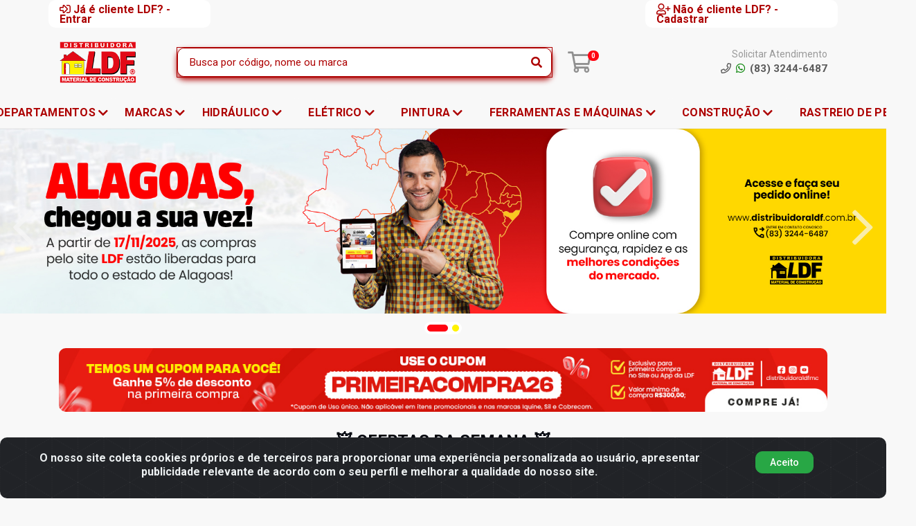

--- FILE ---
content_type: text/html; charset=UTF-8
request_url: https://www.distribuidoraldf.com.br/components/banner-slideshow.php?component_id=27355
body_size: 293
content:
<div class="block-slideshow block-slideshow-dots-true block-slideshow-1 block-slideshow--layout--full block">
    <div class="row">
        <div class="col-12">
            <div class="block-slideshow__body">
                <div class="owl-carousel">
                                            <a class="block-slideshow__slide" href="https://api.whatsapp.com/send?phone=558396309906" target="_self">
                                                            <div class="block-slideshow__slide-image block-slideshow__slide-image--desktop"><img height="100%" width="100%" src="https://ldf.agilecdn.com.br/banners/alagoas-banner-siteprancheta-1-copiar-2-1763053204.jpg" alt="ALAGOAS" title="ALAGOAS" fetchpriority="high"></div>
                                                                                        <div class="block-slideshow__slide-image block-slideshow__slide-image--mobile"><img height="100%" width="100%" src="https://ldf.agilecdn.com.br/banners/alagoas-banner-siteprancheta-1-copiar-3-1763053208.jpg" alt="ALAGOAS" title="ALAGOAS" fetchpriority="high"></div>
                                                    </a>
                                            <a class="block-slideshow__slide" href="https://www.distribuidoraldf.com.br/m/727/dhon" target="_self">
                                                            <div class="block-slideshow__slide-image block-slideshow__slide-image--desktop"><img height="100%" width="100%" src="https://ldf.agilecdn.com.br/banners/banner-dhon-1753129597.jpg" alt="DHON" title="DHON" loading="lazy"></div>
                                                                                        <div class="block-slideshow__slide-image block-slideshow__slide-image--mobile"><img height="100%" width="100%" src="https://ldf.agilecdn.com.br/banners/banner-dhon-mobile-1753129603.jpg" alt="DHON" title="DHON" loading="lazy"></div>
                                                    </a>
                                    </div>
            </div>
        </div>
    </div>
</div>


--- FILE ---
content_type: text/html; charset=UTF-8
request_url: https://www.distribuidoraldf.com.br/components/products-carousel-grid.php?component_id=32968
body_size: 14945
content:
        <div class="col-12 col-md-12 col-lg-12 block block-products-carousel" data-layout="grid-5">
                    <div class="block-header">
                                                            </div>
                <div class="block-products-carousel__slider-autoplay">
            <div class="block-products-carousel__preloader"></div>
            <div class="owl-carousel">
                                <div class="block-products-carousel__column">
                    <div class="block-products-carousel__cell">
                        <div class="product-card  ">
                <div data-content="div-embalagem" data-id-produto="726972" data-codigo-produto="726972" data-id-produto-pai="726972" data-id-fornecedor="46" data-id-marca="353" data-id-embalagem="99007269720789126514852000000001"  >
                <div class="product__ideas-list position-absolute col-12 text-right" style="z-index: 99;">
                                                                            </div>
                <div class="product-card__badges-list">
                                                                        <div class="product__collection--img product__collection--1836178039590065">
                            <img loading="lazy" src="https://ldf.agilecdn.com.br/banners/selo-super-oferta-1-1767620126.png" alt="ENCARTE SEMANAL" title="ENCARTE SEMANAL">
                        </div>
                                        </div>
                <div class="product-card__image" >
                    <a href="https://www.distribuidoraldf.com.br/[base64]" data-click="produto" data-page="1" data-id-produto="726972" data-codigo-produto="726972" data-id-produto-pai="726972" data-id-fornecedor="46" data-id-marca="353" data-nome="DISCO DE CORTE PARA INOX/FERRO 4.1/2&#8221; STARRETT" data-preco="0.00" data-marca="STARRETT" data-departamento="DISCOS DE CORTE > DISCOS DE CORTE PARA INOX" data-id-lista="" data-lista="" data-posicao="1"><img loading="lazy" src="https://ldf.agilecdn.com.br/726972_thumb_1.jpg?v=49-2343102652" alt="DISCO DE CORTE PARA INOX/FERRO 4.1/2&#8221; STARRETT" title="DISCO DE CORTE PARA INOX/FERRO 4.1/2&#8221; STARRETT"></a>
                </div>
                <div class="product-card__info text-center" data-id-produto="726972" data-codigo-produto="726972" data-id-produto-pai="726972" data-id-fornecedor="46" data-id-marca="353" data-nome="DISCO DE CORTE PARA INOX/FERRO 4.1/2&#8221; STARRETT" data-preco="0.00" data-marca="STARRETT" data-departamento="DISCOS DE CORTE > DISCOS DE CORTE PARA INOX" data-id-lista="" data-lista="" data-posicao="1"  onclick="window.location='https://www.distribuidoraldf.com.br/[base64]';" style="cursor: pointer;" >
                    <div class="product-card__name">
                        <a href="https://www.distribuidoraldf.com.br/[base64]" data-click="produto" data-page="1" data-id-produto="726972" data-codigo-produto="726972" data-id-produto-pai="726972" data-id-fornecedor="46" data-id-marca="353" data-nome="DISCO DE CORTE PARA INOX/FERRO 4.1/2&#8221; STARRETT" data-preco="0.00" data-marca="STARRETT" data-departamento="DISCOS DE CORTE > DISCOS DE CORTE PARA INOX" data-id-lista="" data-lista="" data-posicao="1">DISCO DE CORTE PARA INOX/FERRO 4.1/2&#8221; STARRETT</a>
                    </div>
                                                                <div class="product-card__rating-legend mt-1">
                            Código: 726972                        </div>
                                                                                    <div class="product-card__rating-legend mt-1">
                            STARRETT                        </div>
                                                                                                                                                                                </div>
            </div>
                    <div data-content="div-embalagem" data-id-produto="726972" data-codigo-produto="726972" data-id-produto-pai="726972" data-id-fornecedor="46" data-id-marca="353" data-id-embalagem="99007269720078912651485200000001" style="display: none;" >
                <div class="product__ideas-list position-absolute col-12 text-right" style="z-index: 99;">
                                                                            </div>
                <div class="product-card__badges-list">
                                                                        <div class="product__collection--img product__collection--1836178039590065">
                            <img loading="lazy" src="https://ldf.agilecdn.com.br/banners/selo-super-oferta-1-1767620126.png" alt="ENCARTE SEMANAL" title="ENCARTE SEMANAL">
                        </div>
                                        </div>
                <div class="product-card__image" >
                    <a href="https://www.distribuidoraldf.com.br/[base64]" data-click="produto" data-page="1" data-id-produto="726972" data-codigo-produto="726972" data-id-produto-pai="726972" data-id-fornecedor="46" data-id-marca="353" data-nome="DISCO DE CORTE PARA INOX/FERRO 4.1/2&#8221; STARRETT" data-preco="0.00" data-marca="STARRETT" data-departamento="DISCOS DE CORTE > DISCOS DE CORTE PARA INOX" data-id-lista="" data-lista="" data-posicao="1"><img loading="lazy" src="https://ldf.agilecdn.com.br/726972_thumb_1.jpg?v=49-2343102652" alt="DISCO DE CORTE PARA INOX/FERRO 4.1/2&#8221; STARRETT" title="DISCO DE CORTE PARA INOX/FERRO 4.1/2&#8221; STARRETT"></a>
                </div>
                <div class="product-card__info text-center" data-id-produto="726972" data-codigo-produto="726972" data-id-produto-pai="726972" data-id-fornecedor="46" data-id-marca="353" data-nome="DISCO DE CORTE PARA INOX/FERRO 4.1/2&#8221; STARRETT" data-preco="0.00" data-marca="STARRETT" data-departamento="DISCOS DE CORTE > DISCOS DE CORTE PARA INOX" data-id-lista="" data-lista="" data-posicao="1"  onclick="window.location='https://www.distribuidoraldf.com.br/[base64]';" style="cursor: pointer;" >
                    <div class="product-card__name">
                        <a href="https://www.distribuidoraldf.com.br/[base64]" data-click="produto" data-page="1" data-id-produto="726972" data-codigo-produto="726972" data-id-produto-pai="726972" data-id-fornecedor="46" data-id-marca="353" data-nome="DISCO DE CORTE PARA INOX/FERRO 4.1/2&#8221; STARRETT" data-preco="0.00" data-marca="STARRETT" data-departamento="DISCOS DE CORTE > DISCOS DE CORTE PARA INOX" data-id-lista="" data-lista="" data-posicao="1">DISCO DE CORTE PARA INOX/FERRO 4.1/2&#8221; STARRETT</a>
                    </div>
                                                                <div class="product-card__rating-legend mt-1">
                            Código: 726972                        </div>
                                                                                    <div class="product-card__rating-legend mt-1">
                            STARRETT                        </div>
                                                                                                                                                                                </div>
            </div>
                    <div data-content="div-embalagem" data-id-produto="726972" data-codigo-produto="726972" data-id-produto-pai="726972" data-id-fornecedor="46" data-id-marca="353" data-id-embalagem="99007269720789126514852000000001" style="display: none;" >
                <div class="product__ideas-list position-absolute col-12 text-right" style="z-index: 99;">
                                                                            </div>
                <div class="product-card__badges-list">
                                                                        <div class="product__collection--img product__collection--1836178039590065">
                            <img loading="lazy" src="https://ldf.agilecdn.com.br/banners/selo-super-oferta-1-1767620126.png" alt="ENCARTE SEMANAL" title="ENCARTE SEMANAL">
                        </div>
                                        </div>
                <div class="product-card__image" >
                    <a href="https://www.distribuidoraldf.com.br/[base64]" data-click="produto" data-page="1" data-id-produto="726972" data-codigo-produto="726972" data-id-produto-pai="726972" data-id-fornecedor="46" data-id-marca="353" data-nome="DISCO DE CORTE PARA INOX/FERRO 4.1/2&#8221; STARRETT" data-preco="0.00" data-marca="STARRETT" data-departamento="DISCOS DE CORTE > DISCOS DE CORTE PARA INOX" data-id-lista="" data-lista="" data-posicao="1"><img loading="lazy" src="https://ldf.agilecdn.com.br/726972_thumb_1.jpg?v=49-2343102652" alt="DISCO DE CORTE PARA INOX/FERRO 4.1/2&#8221; STARRETT" title="DISCO DE CORTE PARA INOX/FERRO 4.1/2&#8221; STARRETT"></a>
                </div>
                <div class="product-card__info text-center" data-id-produto="726972" data-codigo-produto="726972" data-id-produto-pai="726972" data-id-fornecedor="46" data-id-marca="353" data-nome="DISCO DE CORTE PARA INOX/FERRO 4.1/2&#8221; STARRETT" data-preco="0.00" data-marca="STARRETT" data-departamento="DISCOS DE CORTE > DISCOS DE CORTE PARA INOX" data-id-lista="" data-lista="" data-posicao="1"  onclick="window.location='https://www.distribuidoraldf.com.br/[base64]';" style="cursor: pointer;" >
                    <div class="product-card__name">
                        <a href="https://www.distribuidoraldf.com.br/[base64]" data-click="produto" data-page="1" data-id-produto="726972" data-codigo-produto="726972" data-id-produto-pai="726972" data-id-fornecedor="46" data-id-marca="353" data-nome="DISCO DE CORTE PARA INOX/FERRO 4.1/2&#8221; STARRETT" data-preco="0.00" data-marca="STARRETT" data-departamento="DISCOS DE CORTE > DISCOS DE CORTE PARA INOX" data-id-lista="" data-lista="" data-posicao="1">DISCO DE CORTE PARA INOX/FERRO 4.1/2&#8221; STARRETT</a>
                    </div>
                                                                <div class="product-card__rating-legend mt-1">
                            Código: 726972                        </div>
                                                                                    <div class="product-card__rating-legend mt-1">
                            STARRETT                        </div>
                                                                                                                                                                                </div>
            </div>
                    <div data-content="div-embalagem" data-id-produto="726972" data-codigo-produto="726972" data-id-produto-pai="726972" data-id-fornecedor="46" data-id-marca="353" data-id-embalagem="99007269720789126514852000000001" style="display: none;" >
                <div class="product__ideas-list position-absolute col-12 text-right" style="z-index: 99;">
                                                                            </div>
                <div class="product-card__badges-list">
                                                                        <div class="product__collection--img product__collection--1836178039590065">
                            <img loading="lazy" src="https://ldf.agilecdn.com.br/banners/selo-super-oferta-1-1767620126.png" alt="ENCARTE SEMANAL" title="ENCARTE SEMANAL">
                        </div>
                                        </div>
                <div class="product-card__image" >
                    <a href="https://www.distribuidoraldf.com.br/[base64]" data-click="produto" data-page="1" data-id-produto="726972" data-codigo-produto="726972" data-id-produto-pai="726972" data-id-fornecedor="46" data-id-marca="353" data-nome="DISCO DE CORTE PARA INOX/FERRO 4.1/2&#8221; STARRETT" data-preco="0.00" data-marca="STARRETT" data-departamento="DISCOS DE CORTE > DISCOS DE CORTE PARA INOX" data-id-lista="" data-lista="" data-posicao="1"><img loading="lazy" src="https://ldf.agilecdn.com.br/726972_thumb_1.jpg?v=49-2343102652" alt="DISCO DE CORTE PARA INOX/FERRO 4.1/2&#8221; STARRETT" title="DISCO DE CORTE PARA INOX/FERRO 4.1/2&#8221; STARRETT"></a>
                </div>
                <div class="product-card__info text-center" data-id-produto="726972" data-codigo-produto="726972" data-id-produto-pai="726972" data-id-fornecedor="46" data-id-marca="353" data-nome="DISCO DE CORTE PARA INOX/FERRO 4.1/2&#8221; STARRETT" data-preco="0.00" data-marca="STARRETT" data-departamento="DISCOS DE CORTE > DISCOS DE CORTE PARA INOX" data-id-lista="" data-lista="" data-posicao="1"  onclick="window.location='https://www.distribuidoraldf.com.br/[base64]';" style="cursor: pointer;" >
                    <div class="product-card__name">
                        <a href="https://www.distribuidoraldf.com.br/[base64]" data-click="produto" data-page="1" data-id-produto="726972" data-codigo-produto="726972" data-id-produto-pai="726972" data-id-fornecedor="46" data-id-marca="353" data-nome="DISCO DE CORTE PARA INOX/FERRO 4.1/2&#8221; STARRETT" data-preco="0.00" data-marca="STARRETT" data-departamento="DISCOS DE CORTE > DISCOS DE CORTE PARA INOX" data-id-lista="" data-lista="" data-posicao="1">DISCO DE CORTE PARA INOX/FERRO 4.1/2&#8221; STARRETT</a>
                    </div>
                                                                <div class="product-card__rating-legend mt-1">
                            Código: 726972                        </div>
                                                                                    <div class="product-card__rating-legend mt-1">
                            STARRETT                        </div>
                                                                                                                                                                                </div>
            </div>
                    <div data-content="div-embalagem" data-id-produto="726972" data-codigo-produto="726972" data-id-produto-pai="726972" data-id-fornecedor="46" data-id-marca="353" data-id-embalagem="99007269720789126514852000000001" style="display: none;" >
                <div class="product__ideas-list position-absolute col-12 text-right" style="z-index: 99;">
                                                                            </div>
                <div class="product-card__badges-list">
                                                                        <div class="product__collection--img product__collection--1836178039590065">
                            <img loading="lazy" src="https://ldf.agilecdn.com.br/banners/selo-super-oferta-1-1767620126.png" alt="ENCARTE SEMANAL" title="ENCARTE SEMANAL">
                        </div>
                                        </div>
                <div class="product-card__image" >
                    <a href="https://www.distribuidoraldf.com.br/[base64]" data-click="produto" data-page="1" data-id-produto="726972" data-codigo-produto="726972" data-id-produto-pai="726972" data-id-fornecedor="46" data-id-marca="353" data-nome="DISCO DE CORTE PARA INOX/FERRO 4.1/2&#8221; STARRETT" data-preco="0.00" data-marca="STARRETT" data-departamento="DISCOS DE CORTE > DISCOS DE CORTE PARA INOX" data-id-lista="" data-lista="" data-posicao="1"><img loading="lazy" src="https://ldf.agilecdn.com.br/726972_thumb_1.jpg?v=49-2343102652" alt="DISCO DE CORTE PARA INOX/FERRO 4.1/2&#8221; STARRETT" title="DISCO DE CORTE PARA INOX/FERRO 4.1/2&#8221; STARRETT"></a>
                </div>
                <div class="product-card__info text-center" data-id-produto="726972" data-codigo-produto="726972" data-id-produto-pai="726972" data-id-fornecedor="46" data-id-marca="353" data-nome="DISCO DE CORTE PARA INOX/FERRO 4.1/2&#8221; STARRETT" data-preco="0.00" data-marca="STARRETT" data-departamento="DISCOS DE CORTE > DISCOS DE CORTE PARA INOX" data-id-lista="" data-lista="" data-posicao="1"  onclick="window.location='https://www.distribuidoraldf.com.br/[base64]';" style="cursor: pointer;" >
                    <div class="product-card__name">
                        <a href="https://www.distribuidoraldf.com.br/[base64]" data-click="produto" data-page="1" data-id-produto="726972" data-codigo-produto="726972" data-id-produto-pai="726972" data-id-fornecedor="46" data-id-marca="353" data-nome="DISCO DE CORTE PARA INOX/FERRO 4.1/2&#8221; STARRETT" data-preco="0.00" data-marca="STARRETT" data-departamento="DISCOS DE CORTE > DISCOS DE CORTE PARA INOX" data-id-lista="" data-lista="" data-posicao="1">DISCO DE CORTE PARA INOX/FERRO 4.1/2&#8221; STARRETT</a>
                    </div>
                                                                <div class="product-card__rating-legend mt-1">
                            Código: 726972                        </div>
                                                                                    <div class="product-card__rating-legend mt-1">
                            STARRETT                        </div>
                                                                                                                                                                                </div>
            </div>
                    <div data-content="div-embalagem" data-id-produto="726972" data-codigo-produto="726972" data-id-produto-pai="726972" data-id-fornecedor="46" data-id-marca="353" data-id-embalagem="99007269720789126514852000000001" style="display: none;" >
                <div class="product__ideas-list position-absolute col-12 text-right" style="z-index: 99;">
                                                                            </div>
                <div class="product-card__badges-list">
                                                                        <div class="product__collection--img product__collection--1836178039590065">
                            <img loading="lazy" src="https://ldf.agilecdn.com.br/banners/selo-super-oferta-1-1767620126.png" alt="ENCARTE SEMANAL" title="ENCARTE SEMANAL">
                        </div>
                                        </div>
                <div class="product-card__image" >
                    <a href="https://www.distribuidoraldf.com.br/[base64]" data-click="produto" data-page="1" data-id-produto="726972" data-codigo-produto="726972" data-id-produto-pai="726972" data-id-fornecedor="46" data-id-marca="353" data-nome="DISCO DE CORTE PARA INOX/FERRO 4.1/2&#8221; STARRETT" data-preco="0.00" data-marca="STARRETT" data-departamento="DISCOS DE CORTE > DISCOS DE CORTE PARA INOX" data-id-lista="" data-lista="" data-posicao="1"><img loading="lazy" src="https://ldf.agilecdn.com.br/726972_thumb_1.jpg?v=49-2343102652" alt="DISCO DE CORTE PARA INOX/FERRO 4.1/2&#8221; STARRETT" title="DISCO DE CORTE PARA INOX/FERRO 4.1/2&#8221; STARRETT"></a>
                </div>
                <div class="product-card__info text-center" data-id-produto="726972" data-codigo-produto="726972" data-id-produto-pai="726972" data-id-fornecedor="46" data-id-marca="353" data-nome="DISCO DE CORTE PARA INOX/FERRO 4.1/2&#8221; STARRETT" data-preco="0.00" data-marca="STARRETT" data-departamento="DISCOS DE CORTE > DISCOS DE CORTE PARA INOX" data-id-lista="" data-lista="" data-posicao="1"  onclick="window.location='https://www.distribuidoraldf.com.br/[base64]';" style="cursor: pointer;" >
                    <div class="product-card__name">
                        <a href="https://www.distribuidoraldf.com.br/[base64]" data-click="produto" data-page="1" data-id-produto="726972" data-codigo-produto="726972" data-id-produto-pai="726972" data-id-fornecedor="46" data-id-marca="353" data-nome="DISCO DE CORTE PARA INOX/FERRO 4.1/2&#8221; STARRETT" data-preco="0.00" data-marca="STARRETT" data-departamento="DISCOS DE CORTE > DISCOS DE CORTE PARA INOX" data-id-lista="" data-lista="" data-posicao="1">DISCO DE CORTE PARA INOX/FERRO 4.1/2&#8221; STARRETT</a>
                    </div>
                                                                <div class="product-card__rating-legend mt-1">
                            Código: 726972                        </div>
                                                                                    <div class="product-card__rating-legend mt-1">
                            STARRETT                        </div>
                                                                                                                                                                                </div>
            </div>
                    <div data-content="div-embalagem" data-id-produto="726972" data-codigo-produto="726972" data-id-produto-pai="726972" data-id-fornecedor="46" data-id-marca="353" data-id-embalagem="99007269720790000072697200000010" style="display: none;" >
                <div class="product__ideas-list position-absolute col-12 text-right" style="z-index: 99;">
                                                                            </div>
                <div class="product-card__badges-list">
                                                                        <div class="product__collection--img product__collection--1836178039590065">
                            <img loading="lazy" src="https://ldf.agilecdn.com.br/banners/selo-super-oferta-1-1767620126.png" alt="ENCARTE SEMANAL" title="ENCARTE SEMANAL">
                        </div>
                                        </div>
                <div class="product-card__image" >
                    <a href="https://www.distribuidoraldf.com.br/[base64]" data-click="produto" data-page="1" data-id-produto="726972" data-codigo-produto="726972" data-id-produto-pai="726972" data-id-fornecedor="46" data-id-marca="353" data-nome="DISCO DE CORTE PARA INOX/FERRO 4.1/2&#8221; STARRETT" data-preco="0.00" data-marca="STARRETT" data-departamento="DISCOS DE CORTE > DISCOS DE CORTE PARA INOX" data-id-lista="" data-lista="" data-posicao="1"><img loading="lazy" src="https://ldf.agilecdn.com.br/726972_thumb_1.jpg?v=49-2343102652" alt="DISCO DE CORTE PARA INOX/FERRO 4.1/2&#8221; STARRETT" title="DISCO DE CORTE PARA INOX/FERRO 4.1/2&#8221; STARRETT"></a>
                </div>
                <div class="product-card__info text-center" data-id-produto="726972" data-codigo-produto="726972" data-id-produto-pai="726972" data-id-fornecedor="46" data-id-marca="353" data-nome="DISCO DE CORTE PARA INOX/FERRO 4.1/2&#8221; STARRETT" data-preco="0.00" data-marca="STARRETT" data-departamento="DISCOS DE CORTE > DISCOS DE CORTE PARA INOX" data-id-lista="" data-lista="" data-posicao="1"  onclick="window.location='https://www.distribuidoraldf.com.br/[base64]';" style="cursor: pointer;" >
                    <div class="product-card__name">
                        <a href="https://www.distribuidoraldf.com.br/[base64]" data-click="produto" data-page="1" data-id-produto="726972" data-codigo-produto="726972" data-id-produto-pai="726972" data-id-fornecedor="46" data-id-marca="353" data-nome="DISCO DE CORTE PARA INOX/FERRO 4.1/2&#8221; STARRETT" data-preco="0.00" data-marca="STARRETT" data-departamento="DISCOS DE CORTE > DISCOS DE CORTE PARA INOX" data-id-lista="" data-lista="" data-posicao="1">DISCO DE CORTE PARA INOX/FERRO 4.1/2&#8221; STARRETT</a>
                    </div>
                                                                <div class="product-card__rating-legend mt-1">
                            Código: 726972                        </div>
                                                                                    <div class="product-card__rating-legend mt-1">
                            STARRETT                        </div>
                                                                                                                                                                                </div>
            </div>
                    <div data-content="div-embalagem" data-id-produto="726972" data-codigo-produto="726972" data-id-produto-pai="726972" data-id-fornecedor="46" data-id-marca="353" data-id-embalagem="99007269723789126514852100000012" style="display: none;" >
                <div class="product__ideas-list position-absolute col-12 text-right" style="z-index: 99;">
                                                                            </div>
                <div class="product-card__badges-list">
                                                                        <div class="product__collection--img product__collection--1836178039590065">
                            <img loading="lazy" src="https://ldf.agilecdn.com.br/banners/selo-super-oferta-1-1767620126.png" alt="ENCARTE SEMANAL" title="ENCARTE SEMANAL">
                        </div>
                                        </div>
                <div class="product-card__image" >
                    <a href="https://www.distribuidoraldf.com.br/[base64]" data-click="produto" data-page="1" data-id-produto="726972" data-codigo-produto="726972" data-id-produto-pai="726972" data-id-fornecedor="46" data-id-marca="353" data-nome="DISCO DE CORTE PARA INOX/FERRO 4.1/2&#8221; STARRETT" data-preco="0.00" data-marca="STARRETT" data-departamento="DISCOS DE CORTE > DISCOS DE CORTE PARA INOX" data-id-lista="" data-lista="" data-posicao="1"><img loading="lazy" src="https://ldf.agilecdn.com.br/726972_thumb_1.jpg?v=49-2343102652" alt="DISCO DE CORTE PARA INOX/FERRO 4.1/2&#8221; STARRETT" title="DISCO DE CORTE PARA INOX/FERRO 4.1/2&#8221; STARRETT"></a>
                </div>
                <div class="product-card__info text-center" data-id-produto="726972" data-codigo-produto="726972" data-id-produto-pai="726972" data-id-fornecedor="46" data-id-marca="353" data-nome="DISCO DE CORTE PARA INOX/FERRO 4.1/2&#8221; STARRETT" data-preco="0.00" data-marca="STARRETT" data-departamento="DISCOS DE CORTE > DISCOS DE CORTE PARA INOX" data-id-lista="" data-lista="" data-posicao="1"  onclick="window.location='https://www.distribuidoraldf.com.br/[base64]';" style="cursor: pointer;" >
                    <div class="product-card__name">
                        <a href="https://www.distribuidoraldf.com.br/[base64]" data-click="produto" data-page="1" data-id-produto="726972" data-codigo-produto="726972" data-id-produto-pai="726972" data-id-fornecedor="46" data-id-marca="353" data-nome="DISCO DE CORTE PARA INOX/FERRO 4.1/2&#8221; STARRETT" data-preco="0.00" data-marca="STARRETT" data-departamento="DISCOS DE CORTE > DISCOS DE CORTE PARA INOX" data-id-lista="" data-lista="" data-posicao="1">DISCO DE CORTE PARA INOX/FERRO 4.1/2&#8221; STARRETT</a>
                    </div>
                                                                <div class="product-card__rating-legend mt-1">
                            Código: 726972                        </div>
                                                                                    <div class="product-card__rating-legend mt-1">
                            STARRETT                        </div>
                                                                                                                                                                                </div>
            </div>
                    <div data-content="div-embalagem" data-id-produto="726972" data-codigo-produto="726972" data-id-produto-pai="726972" data-id-fornecedor="46" data-id-marca="353" data-id-embalagem="99007269723789126514852100000012" style="display: none;" >
                <div class="product__ideas-list position-absolute col-12 text-right" style="z-index: 99;">
                                                                            </div>
                <div class="product-card__badges-list">
                                                                        <div class="product__collection--img product__collection--1836178039590065">
                            <img loading="lazy" src="https://ldf.agilecdn.com.br/banners/selo-super-oferta-1-1767620126.png" alt="ENCARTE SEMANAL" title="ENCARTE SEMANAL">
                        </div>
                                        </div>
                <div class="product-card__image" >
                    <a href="https://www.distribuidoraldf.com.br/[base64]" data-click="produto" data-page="1" data-id-produto="726972" data-codigo-produto="726972" data-id-produto-pai="726972" data-id-fornecedor="46" data-id-marca="353" data-nome="DISCO DE CORTE PARA INOX/FERRO 4.1/2&#8221; STARRETT" data-preco="0.00" data-marca="STARRETT" data-departamento="DISCOS DE CORTE > DISCOS DE CORTE PARA INOX" data-id-lista="" data-lista="" data-posicao="1"><img loading="lazy" src="https://ldf.agilecdn.com.br/726972_thumb_1.jpg?v=49-2343102652" alt="DISCO DE CORTE PARA INOX/FERRO 4.1/2&#8221; STARRETT" title="DISCO DE CORTE PARA INOX/FERRO 4.1/2&#8221; STARRETT"></a>
                </div>
                <div class="product-card__info text-center" data-id-produto="726972" data-codigo-produto="726972" data-id-produto-pai="726972" data-id-fornecedor="46" data-id-marca="353" data-nome="DISCO DE CORTE PARA INOX/FERRO 4.1/2&#8221; STARRETT" data-preco="0.00" data-marca="STARRETT" data-departamento="DISCOS DE CORTE > DISCOS DE CORTE PARA INOX" data-id-lista="" data-lista="" data-posicao="1"  onclick="window.location='https://www.distribuidoraldf.com.br/[base64]';" style="cursor: pointer;" >
                    <div class="product-card__name">
                        <a href="https://www.distribuidoraldf.com.br/[base64]" data-click="produto" data-page="1" data-id-produto="726972" data-codigo-produto="726972" data-id-produto-pai="726972" data-id-fornecedor="46" data-id-marca="353" data-nome="DISCO DE CORTE PARA INOX/FERRO 4.1/2&#8221; STARRETT" data-preco="0.00" data-marca="STARRETT" data-departamento="DISCOS DE CORTE > DISCOS DE CORTE PARA INOX" data-id-lista="" data-lista="" data-posicao="1">DISCO DE CORTE PARA INOX/FERRO 4.1/2&#8221; STARRETT</a>
                    </div>
                                                                <div class="product-card__rating-legend mt-1">
                            Código: 726972                        </div>
                                                                                    <div class="product-card__rating-legend mt-1">
                            STARRETT                        </div>
                                                                                                                                                                                </div>
            </div>
                    <div data-content="div-embalagem" data-id-produto="726972" data-codigo-produto="726972" data-id-produto-pai="726972" data-id-fornecedor="46" data-id-marca="353" data-id-embalagem="99007269723789126514852100000012" style="display: none;" >
                <div class="product__ideas-list position-absolute col-12 text-right" style="z-index: 99;">
                                                                            </div>
                <div class="product-card__badges-list">
                                                                        <div class="product__collection--img product__collection--1836178039590065">
                            <img loading="lazy" src="https://ldf.agilecdn.com.br/banners/selo-super-oferta-1-1767620126.png" alt="ENCARTE SEMANAL" title="ENCARTE SEMANAL">
                        </div>
                                        </div>
                <div class="product-card__image" >
                    <a href="https://www.distribuidoraldf.com.br/[base64]" data-click="produto" data-page="1" data-id-produto="726972" data-codigo-produto="726972" data-id-produto-pai="726972" data-id-fornecedor="46" data-id-marca="353" data-nome="DISCO DE CORTE PARA INOX/FERRO 4.1/2&#8221; STARRETT" data-preco="0.00" data-marca="STARRETT" data-departamento="DISCOS DE CORTE > DISCOS DE CORTE PARA INOX" data-id-lista="" data-lista="" data-posicao="1"><img loading="lazy" src="https://ldf.agilecdn.com.br/726972_thumb_1.jpg?v=49-2343102652" alt="DISCO DE CORTE PARA INOX/FERRO 4.1/2&#8221; STARRETT" title="DISCO DE CORTE PARA INOX/FERRO 4.1/2&#8221; STARRETT"></a>
                </div>
                <div class="product-card__info text-center" data-id-produto="726972" data-codigo-produto="726972" data-id-produto-pai="726972" data-id-fornecedor="46" data-id-marca="353" data-nome="DISCO DE CORTE PARA INOX/FERRO 4.1/2&#8221; STARRETT" data-preco="0.00" data-marca="STARRETT" data-departamento="DISCOS DE CORTE > DISCOS DE CORTE PARA INOX" data-id-lista="" data-lista="" data-posicao="1"  onclick="window.location='https://www.distribuidoraldf.com.br/[base64]';" style="cursor: pointer;" >
                    <div class="product-card__name">
                        <a href="https://www.distribuidoraldf.com.br/[base64]" data-click="produto" data-page="1" data-id-produto="726972" data-codigo-produto="726972" data-id-produto-pai="726972" data-id-fornecedor="46" data-id-marca="353" data-nome="DISCO DE CORTE PARA INOX/FERRO 4.1/2&#8221; STARRETT" data-preco="0.00" data-marca="STARRETT" data-departamento="DISCOS DE CORTE > DISCOS DE CORTE PARA INOX" data-id-lista="" data-lista="" data-posicao="1">DISCO DE CORTE PARA INOX/FERRO 4.1/2&#8221; STARRETT</a>
                    </div>
                                                                <div class="product-card__rating-legend mt-1">
                            Código: 726972                        </div>
                                                                                    <div class="product-card__rating-legend mt-1">
                            STARRETT                        </div>
                                                                                                                                                                                </div>
            </div>
                    <div data-content="div-embalagem" data-id-produto="726972" data-codigo-produto="726972" data-id-produto-pai="726972" data-id-fornecedor="46" data-id-marca="353" data-id-embalagem="99007269723789126514852100000012" style="display: none;" >
                <div class="product__ideas-list position-absolute col-12 text-right" style="z-index: 99;">
                                                                            </div>
                <div class="product-card__badges-list">
                                                                        <div class="product__collection--img product__collection--1836178039590065">
                            <img loading="lazy" src="https://ldf.agilecdn.com.br/banners/selo-super-oferta-1-1767620126.png" alt="ENCARTE SEMANAL" title="ENCARTE SEMANAL">
                        </div>
                                        </div>
                <div class="product-card__image" >
                    <a href="https://www.distribuidoraldf.com.br/[base64]" data-click="produto" data-page="1" data-id-produto="726972" data-codigo-produto="726972" data-id-produto-pai="726972" data-id-fornecedor="46" data-id-marca="353" data-nome="DISCO DE CORTE PARA INOX/FERRO 4.1/2&#8221; STARRETT" data-preco="0.00" data-marca="STARRETT" data-departamento="DISCOS DE CORTE > DISCOS DE CORTE PARA INOX" data-id-lista="" data-lista="" data-posicao="1"><img loading="lazy" src="https://ldf.agilecdn.com.br/726972_thumb_1.jpg?v=49-2343102652" alt="DISCO DE CORTE PARA INOX/FERRO 4.1/2&#8221; STARRETT" title="DISCO DE CORTE PARA INOX/FERRO 4.1/2&#8221; STARRETT"></a>
                </div>
                <div class="product-card__info text-center" data-id-produto="726972" data-codigo-produto="726972" data-id-produto-pai="726972" data-id-fornecedor="46" data-id-marca="353" data-nome="DISCO DE CORTE PARA INOX/FERRO 4.1/2&#8221; STARRETT" data-preco="0.00" data-marca="STARRETT" data-departamento="DISCOS DE CORTE > DISCOS DE CORTE PARA INOX" data-id-lista="" data-lista="" data-posicao="1"  onclick="window.location='https://www.distribuidoraldf.com.br/[base64]';" style="cursor: pointer;" >
                    <div class="product-card__name">
                        <a href="https://www.distribuidoraldf.com.br/[base64]" data-click="produto" data-page="1" data-id-produto="726972" data-codigo-produto="726972" data-id-produto-pai="726972" data-id-fornecedor="46" data-id-marca="353" data-nome="DISCO DE CORTE PARA INOX/FERRO 4.1/2&#8221; STARRETT" data-preco="0.00" data-marca="STARRETT" data-departamento="DISCOS DE CORTE > DISCOS DE CORTE PARA INOX" data-id-lista="" data-lista="" data-posicao="1">DISCO DE CORTE PARA INOX/FERRO 4.1/2&#8221; STARRETT</a>
                    </div>
                                                                <div class="product-card__rating-legend mt-1">
                            Código: 726972                        </div>
                                                                                    <div class="product-card__rating-legend mt-1">
                            STARRETT                        </div>
                                                                                                                                                                                </div>
            </div>
                    <div data-content="div-embalagem" data-id-produto="726972" data-codigo-produto="726972" data-id-produto-pai="726972" data-id-fornecedor="46" data-id-marca="353" data-id-embalagem="99007269723789126514852100000012" style="display: none;" >
                <div class="product__ideas-list position-absolute col-12 text-right" style="z-index: 99;">
                                                                            </div>
                <div class="product-card__badges-list">
                                                                        <div class="product__collection--img product__collection--1836178039590065">
                            <img loading="lazy" src="https://ldf.agilecdn.com.br/banners/selo-super-oferta-1-1767620126.png" alt="ENCARTE SEMANAL" title="ENCARTE SEMANAL">
                        </div>
                                        </div>
                <div class="product-card__image" >
                    <a href="https://www.distribuidoraldf.com.br/[base64]" data-click="produto" data-page="1" data-id-produto="726972" data-codigo-produto="726972" data-id-produto-pai="726972" data-id-fornecedor="46" data-id-marca="353" data-nome="DISCO DE CORTE PARA INOX/FERRO 4.1/2&#8221; STARRETT" data-preco="0.00" data-marca="STARRETT" data-departamento="DISCOS DE CORTE > DISCOS DE CORTE PARA INOX" data-id-lista="" data-lista="" data-posicao="1"><img loading="lazy" src="https://ldf.agilecdn.com.br/726972_thumb_1.jpg?v=49-2343102652" alt="DISCO DE CORTE PARA INOX/FERRO 4.1/2&#8221; STARRETT" title="DISCO DE CORTE PARA INOX/FERRO 4.1/2&#8221; STARRETT"></a>
                </div>
                <div class="product-card__info text-center" data-id-produto="726972" data-codigo-produto="726972" data-id-produto-pai="726972" data-id-fornecedor="46" data-id-marca="353" data-nome="DISCO DE CORTE PARA INOX/FERRO 4.1/2&#8221; STARRETT" data-preco="0.00" data-marca="STARRETT" data-departamento="DISCOS DE CORTE > DISCOS DE CORTE PARA INOX" data-id-lista="" data-lista="" data-posicao="1"  onclick="window.location='https://www.distribuidoraldf.com.br/[base64]';" style="cursor: pointer;" >
                    <div class="product-card__name">
                        <a href="https://www.distribuidoraldf.com.br/[base64]" data-click="produto" data-page="1" data-id-produto="726972" data-codigo-produto="726972" data-id-produto-pai="726972" data-id-fornecedor="46" data-id-marca="353" data-nome="DISCO DE CORTE PARA INOX/FERRO 4.1/2&#8221; STARRETT" data-preco="0.00" data-marca="STARRETT" data-departamento="DISCOS DE CORTE > DISCOS DE CORTE PARA INOX" data-id-lista="" data-lista="" data-posicao="1">DISCO DE CORTE PARA INOX/FERRO 4.1/2&#8221; STARRETT</a>
                    </div>
                                                                <div class="product-card__rating-legend mt-1">
                            Código: 726972                        </div>
                                                                                    <div class="product-card__rating-legend mt-1">
                            STARRETT                        </div>
                                                                                                                                                                                </div>
            </div>
                    <div data-content="div-embalagem" data-id-produto="726972" data-codigo-produto="726972" data-id-produto-pai="726972" data-id-fornecedor="46" data-id-marca="353" data-id-embalagem="99007269725789126514852500000048" style="display: none;" >
                <div class="product__ideas-list position-absolute col-12 text-right" style="z-index: 99;">
                                                                            </div>
                <div class="product-card__badges-list">
                                                                        <div class="product__collection--img product__collection--1836178039590065">
                            <img loading="lazy" src="https://ldf.agilecdn.com.br/banners/selo-super-oferta-1-1767620126.png" alt="ENCARTE SEMANAL" title="ENCARTE SEMANAL">
                        </div>
                                        </div>
                <div class="product-card__image" >
                    <a href="https://www.distribuidoraldf.com.br/[base64]" data-click="produto" data-page="1" data-id-produto="726972" data-codigo-produto="726972" data-id-produto-pai="726972" data-id-fornecedor="46" data-id-marca="353" data-nome="DISCO DE CORTE PARA INOX/FERRO 4.1/2&#8221; STARRETT" data-preco="0.00" data-marca="STARRETT" data-departamento="DISCOS DE CORTE > DISCOS DE CORTE PARA INOX" data-id-lista="" data-lista="" data-posicao="1"><img loading="lazy" src="https://ldf.agilecdn.com.br/726972_thumb_1.jpg?v=49-2343102652" alt="DISCO DE CORTE PARA INOX/FERRO 4.1/2&#8221; STARRETT" title="DISCO DE CORTE PARA INOX/FERRO 4.1/2&#8221; STARRETT"></a>
                </div>
                <div class="product-card__info text-center" data-id-produto="726972" data-codigo-produto="726972" data-id-produto-pai="726972" data-id-fornecedor="46" data-id-marca="353" data-nome="DISCO DE CORTE PARA INOX/FERRO 4.1/2&#8221; STARRETT" data-preco="0.00" data-marca="STARRETT" data-departamento="DISCOS DE CORTE > DISCOS DE CORTE PARA INOX" data-id-lista="" data-lista="" data-posicao="1"  onclick="window.location='https://www.distribuidoraldf.com.br/[base64]';" style="cursor: pointer;" >
                    <div class="product-card__name">
                        <a href="https://www.distribuidoraldf.com.br/[base64]" data-click="produto" data-page="1" data-id-produto="726972" data-codigo-produto="726972" data-id-produto-pai="726972" data-id-fornecedor="46" data-id-marca="353" data-nome="DISCO DE CORTE PARA INOX/FERRO 4.1/2&#8221; STARRETT" data-preco="0.00" data-marca="STARRETT" data-departamento="DISCOS DE CORTE > DISCOS DE CORTE PARA INOX" data-id-lista="" data-lista="" data-posicao="1">DISCO DE CORTE PARA INOX/FERRO 4.1/2&#8221; STARRETT</a>
                    </div>
                                                                <div class="product-card__rating-legend mt-1">
                            Código: 726972                        </div>
                                                                                    <div class="product-card__rating-legend mt-1">
                            STARRETT                        </div>
                                                                                                                                                                                </div>
            </div>
                    <div data-content="div-embalagem" data-id-produto="726972" data-codigo-produto="726972" data-id-produto-pai="726972" data-id-fornecedor="46" data-id-marca="353" data-id-embalagem="99007269725789126514852500000048" style="display: none;" >
                <div class="product__ideas-list position-absolute col-12 text-right" style="z-index: 99;">
                                                                            </div>
                <div class="product-card__badges-list">
                                                                        <div class="product__collection--img product__collection--1836178039590065">
                            <img loading="lazy" src="https://ldf.agilecdn.com.br/banners/selo-super-oferta-1-1767620126.png" alt="ENCARTE SEMANAL" title="ENCARTE SEMANAL">
                        </div>
                                        </div>
                <div class="product-card__image" >
                    <a href="https://www.distribuidoraldf.com.br/[base64]" data-click="produto" data-page="1" data-id-produto="726972" data-codigo-produto="726972" data-id-produto-pai="726972" data-id-fornecedor="46" data-id-marca="353" data-nome="DISCO DE CORTE PARA INOX/FERRO 4.1/2&#8221; STARRETT" data-preco="0.00" data-marca="STARRETT" data-departamento="DISCOS DE CORTE > DISCOS DE CORTE PARA INOX" data-id-lista="" data-lista="" data-posicao="1"><img loading="lazy" src="https://ldf.agilecdn.com.br/726972_thumb_1.jpg?v=49-2343102652" alt="DISCO DE CORTE PARA INOX/FERRO 4.1/2&#8221; STARRETT" title="DISCO DE CORTE PARA INOX/FERRO 4.1/2&#8221; STARRETT"></a>
                </div>
                <div class="product-card__info text-center" data-id-produto="726972" data-codigo-produto="726972" data-id-produto-pai="726972" data-id-fornecedor="46" data-id-marca="353" data-nome="DISCO DE CORTE PARA INOX/FERRO 4.1/2&#8221; STARRETT" data-preco="0.00" data-marca="STARRETT" data-departamento="DISCOS DE CORTE > DISCOS DE CORTE PARA INOX" data-id-lista="" data-lista="" data-posicao="1"  onclick="window.location='https://www.distribuidoraldf.com.br/[base64]';" style="cursor: pointer;" >
                    <div class="product-card__name">
                        <a href="https://www.distribuidoraldf.com.br/[base64]" data-click="produto" data-page="1" data-id-produto="726972" data-codigo-produto="726972" data-id-produto-pai="726972" data-id-fornecedor="46" data-id-marca="353" data-nome="DISCO DE CORTE PARA INOX/FERRO 4.1/2&#8221; STARRETT" data-preco="0.00" data-marca="STARRETT" data-departamento="DISCOS DE CORTE > DISCOS DE CORTE PARA INOX" data-id-lista="" data-lista="" data-posicao="1">DISCO DE CORTE PARA INOX/FERRO 4.1/2&#8221; STARRETT</a>
                    </div>
                                                                <div class="product-card__rating-legend mt-1">
                            Código: 726972                        </div>
                                                                                    <div class="product-card__rating-legend mt-1">
                            STARRETT                        </div>
                                                                                                                                                                                </div>
            </div>
                    <div data-content="div-embalagem" data-id-produto="726972" data-codigo-produto="726972" data-id-produto-pai="726972" data-id-fornecedor="46" data-id-marca="353" data-id-embalagem="99007269725789126514852500000048" style="display: none;" >
                <div class="product__ideas-list position-absolute col-12 text-right" style="z-index: 99;">
                                                                            </div>
                <div class="product-card__badges-list">
                                                                        <div class="product__collection--img product__collection--1836178039590065">
                            <img loading="lazy" src="https://ldf.agilecdn.com.br/banners/selo-super-oferta-1-1767620126.png" alt="ENCARTE SEMANAL" title="ENCARTE SEMANAL">
                        </div>
                                        </div>
                <div class="product-card__image" >
                    <a href="https://www.distribuidoraldf.com.br/[base64]" data-click="produto" data-page="1" data-id-produto="726972" data-codigo-produto="726972" data-id-produto-pai="726972" data-id-fornecedor="46" data-id-marca="353" data-nome="DISCO DE CORTE PARA INOX/FERRO 4.1/2&#8221; STARRETT" data-preco="0.00" data-marca="STARRETT" data-departamento="DISCOS DE CORTE > DISCOS DE CORTE PARA INOX" data-id-lista="" data-lista="" data-posicao="1"><img loading="lazy" src="https://ldf.agilecdn.com.br/726972_thumb_1.jpg?v=49-2343102652" alt="DISCO DE CORTE PARA INOX/FERRO 4.1/2&#8221; STARRETT" title="DISCO DE CORTE PARA INOX/FERRO 4.1/2&#8221; STARRETT"></a>
                </div>
                <div class="product-card__info text-center" data-id-produto="726972" data-codigo-produto="726972" data-id-produto-pai="726972" data-id-fornecedor="46" data-id-marca="353" data-nome="DISCO DE CORTE PARA INOX/FERRO 4.1/2&#8221; STARRETT" data-preco="0.00" data-marca="STARRETT" data-departamento="DISCOS DE CORTE > DISCOS DE CORTE PARA INOX" data-id-lista="" data-lista="" data-posicao="1"  onclick="window.location='https://www.distribuidoraldf.com.br/[base64]';" style="cursor: pointer;" >
                    <div class="product-card__name">
                        <a href="https://www.distribuidoraldf.com.br/[base64]" data-click="produto" data-page="1" data-id-produto="726972" data-codigo-produto="726972" data-id-produto-pai="726972" data-id-fornecedor="46" data-id-marca="353" data-nome="DISCO DE CORTE PARA INOX/FERRO 4.1/2&#8221; STARRETT" data-preco="0.00" data-marca="STARRETT" data-departamento="DISCOS DE CORTE > DISCOS DE CORTE PARA INOX" data-id-lista="" data-lista="" data-posicao="1">DISCO DE CORTE PARA INOX/FERRO 4.1/2&#8221; STARRETT</a>
                    </div>
                                                                <div class="product-card__rating-legend mt-1">
                            Código: 726972                        </div>
                                                                                    <div class="product-card__rating-legend mt-1">
                            STARRETT                        </div>
                                                                                                                                                                                </div>
            </div>
                    <div data-content="div-embalagem" data-id-produto="726972" data-codigo-produto="726972" data-id-produto-pai="726972" data-id-fornecedor="46" data-id-marca="353" data-id-embalagem="99007269727789126514852900000384" style="display: none;" >
                <div class="product__ideas-list position-absolute col-12 text-right" style="z-index: 99;">
                                                                            </div>
                <div class="product-card__badges-list">
                                                                        <div class="product__collection--img product__collection--1836178039590065">
                            <img loading="lazy" src="https://ldf.agilecdn.com.br/banners/selo-super-oferta-1-1767620126.png" alt="ENCARTE SEMANAL" title="ENCARTE SEMANAL">
                        </div>
                                        </div>
                <div class="product-card__image" >
                    <a href="https://www.distribuidoraldf.com.br/[base64]" data-click="produto" data-page="1" data-id-produto="726972" data-codigo-produto="726972" data-id-produto-pai="726972" data-id-fornecedor="46" data-id-marca="353" data-nome="DISCO DE CORTE PARA INOX/FERRO 4.1/2&#8221; STARRETT" data-preco="0.00" data-marca="STARRETT" data-departamento="DISCOS DE CORTE > DISCOS DE CORTE PARA INOX" data-id-lista="" data-lista="" data-posicao="1"><img loading="lazy" src="https://ldf.agilecdn.com.br/726972_thumb_1.jpg?v=49-2343102652" alt="DISCO DE CORTE PARA INOX/FERRO 4.1/2&#8221; STARRETT" title="DISCO DE CORTE PARA INOX/FERRO 4.1/2&#8221; STARRETT"></a>
                </div>
                <div class="product-card__info text-center" data-id-produto="726972" data-codigo-produto="726972" data-id-produto-pai="726972" data-id-fornecedor="46" data-id-marca="353" data-nome="DISCO DE CORTE PARA INOX/FERRO 4.1/2&#8221; STARRETT" data-preco="0.00" data-marca="STARRETT" data-departamento="DISCOS DE CORTE > DISCOS DE CORTE PARA INOX" data-id-lista="" data-lista="" data-posicao="1"  onclick="window.location='https://www.distribuidoraldf.com.br/[base64]';" style="cursor: pointer;" >
                    <div class="product-card__name">
                        <a href="https://www.distribuidoraldf.com.br/[base64]" data-click="produto" data-page="1" data-id-produto="726972" data-codigo-produto="726972" data-id-produto-pai="726972" data-id-fornecedor="46" data-id-marca="353" data-nome="DISCO DE CORTE PARA INOX/FERRO 4.1/2&#8221; STARRETT" data-preco="0.00" data-marca="STARRETT" data-departamento="DISCOS DE CORTE > DISCOS DE CORTE PARA INOX" data-id-lista="" data-lista="" data-posicao="1">DISCO DE CORTE PARA INOX/FERRO 4.1/2&#8221; STARRETT</a>
                    </div>
                                                                <div class="product-card__rating-legend mt-1">
                            Código: 726972                        </div>
                                                                                    <div class="product-card__rating-legend mt-1">
                            STARRETT                        </div>
                                                                                                                                                                                </div>
            </div>
                    <div data-content="div-embalagem" data-id-produto="726972" data-codigo-produto="726972" data-id-produto-pai="726972" data-id-fornecedor="46" data-id-marca="353" data-id-embalagem="99007269727789126514852900000384" style="display: none;" >
                <div class="product__ideas-list position-absolute col-12 text-right" style="z-index: 99;">
                                                                            </div>
                <div class="product-card__badges-list">
                                                                        <div class="product__collection--img product__collection--1836178039590065">
                            <img loading="lazy" src="https://ldf.agilecdn.com.br/banners/selo-super-oferta-1-1767620126.png" alt="ENCARTE SEMANAL" title="ENCARTE SEMANAL">
                        </div>
                                        </div>
                <div class="product-card__image" >
                    <a href="https://www.distribuidoraldf.com.br/[base64]" data-click="produto" data-page="1" data-id-produto="726972" data-codigo-produto="726972" data-id-produto-pai="726972" data-id-fornecedor="46" data-id-marca="353" data-nome="DISCO DE CORTE PARA INOX/FERRO 4.1/2&#8221; STARRETT" data-preco="0.00" data-marca="STARRETT" data-departamento="DISCOS DE CORTE > DISCOS DE CORTE PARA INOX" data-id-lista="" data-lista="" data-posicao="1"><img loading="lazy" src="https://ldf.agilecdn.com.br/726972_thumb_1.jpg?v=49-2343102652" alt="DISCO DE CORTE PARA INOX/FERRO 4.1/2&#8221; STARRETT" title="DISCO DE CORTE PARA INOX/FERRO 4.1/2&#8221; STARRETT"></a>
                </div>
                <div class="product-card__info text-center" data-id-produto="726972" data-codigo-produto="726972" data-id-produto-pai="726972" data-id-fornecedor="46" data-id-marca="353" data-nome="DISCO DE CORTE PARA INOX/FERRO 4.1/2&#8221; STARRETT" data-preco="0.00" data-marca="STARRETT" data-departamento="DISCOS DE CORTE > DISCOS DE CORTE PARA INOX" data-id-lista="" data-lista="" data-posicao="1"  onclick="window.location='https://www.distribuidoraldf.com.br/[base64]';" style="cursor: pointer;" >
                    <div class="product-card__name">
                        <a href="https://www.distribuidoraldf.com.br/[base64]" data-click="produto" data-page="1" data-id-produto="726972" data-codigo-produto="726972" data-id-produto-pai="726972" data-id-fornecedor="46" data-id-marca="353" data-nome="DISCO DE CORTE PARA INOX/FERRO 4.1/2&#8221; STARRETT" data-preco="0.00" data-marca="STARRETT" data-departamento="DISCOS DE CORTE > DISCOS DE CORTE PARA INOX" data-id-lista="" data-lista="" data-posicao="1">DISCO DE CORTE PARA INOX/FERRO 4.1/2&#8221; STARRETT</a>
                    </div>
                                                                <div class="product-card__rating-legend mt-1">
                            Código: 726972                        </div>
                                                                                    <div class="product-card__rating-legend mt-1">
                            STARRETT                        </div>
                                                                                                                                                                                </div>
            </div>
                    <div data-content="div-embalagem" data-id-produto="726972" data-codigo-produto="726972" data-id-produto-pai="726972" data-id-fornecedor="46" data-id-marca="353" data-id-embalagem="99007269727789126514852900000384" style="display: none;" >
                <div class="product__ideas-list position-absolute col-12 text-right" style="z-index: 99;">
                                                                            </div>
                <div class="product-card__badges-list">
                                                                        <div class="product__collection--img product__collection--1836178039590065">
                            <img loading="lazy" src="https://ldf.agilecdn.com.br/banners/selo-super-oferta-1-1767620126.png" alt="ENCARTE SEMANAL" title="ENCARTE SEMANAL">
                        </div>
                                        </div>
                <div class="product-card__image" >
                    <a href="https://www.distribuidoraldf.com.br/[base64]" data-click="produto" data-page="1" data-id-produto="726972" data-codigo-produto="726972" data-id-produto-pai="726972" data-id-fornecedor="46" data-id-marca="353" data-nome="DISCO DE CORTE PARA INOX/FERRO 4.1/2&#8221; STARRETT" data-preco="0.00" data-marca="STARRETT" data-departamento="DISCOS DE CORTE > DISCOS DE CORTE PARA INOX" data-id-lista="" data-lista="" data-posicao="1"><img loading="lazy" src="https://ldf.agilecdn.com.br/726972_thumb_1.jpg?v=49-2343102652" alt="DISCO DE CORTE PARA INOX/FERRO 4.1/2&#8221; STARRETT" title="DISCO DE CORTE PARA INOX/FERRO 4.1/2&#8221; STARRETT"></a>
                </div>
                <div class="product-card__info text-center" data-id-produto="726972" data-codigo-produto="726972" data-id-produto-pai="726972" data-id-fornecedor="46" data-id-marca="353" data-nome="DISCO DE CORTE PARA INOX/FERRO 4.1/2&#8221; STARRETT" data-preco="0.00" data-marca="STARRETT" data-departamento="DISCOS DE CORTE > DISCOS DE CORTE PARA INOX" data-id-lista="" data-lista="" data-posicao="1"  onclick="window.location='https://www.distribuidoraldf.com.br/[base64]';" style="cursor: pointer;" >
                    <div class="product-card__name">
                        <a href="https://www.distribuidoraldf.com.br/[base64]" data-click="produto" data-page="1" data-id-produto="726972" data-codigo-produto="726972" data-id-produto-pai="726972" data-id-fornecedor="46" data-id-marca="353" data-nome="DISCO DE CORTE PARA INOX/FERRO 4.1/2&#8221; STARRETT" data-preco="0.00" data-marca="STARRETT" data-departamento="DISCOS DE CORTE > DISCOS DE CORTE PARA INOX" data-id-lista="" data-lista="" data-posicao="1">DISCO DE CORTE PARA INOX/FERRO 4.1/2&#8221; STARRETT</a>
                    </div>
                                                                <div class="product-card__rating-legend mt-1">
                            Código: 726972                        </div>
                                                                                    <div class="product-card__rating-legend mt-1">
                            STARRETT                        </div>
                                                                                                                                                                                </div>
            </div>
                    <div data-content="div-embalagem" data-id-produto="726972" data-codigo-produto="726972" data-id-produto-pai="726972" data-id-fornecedor="46" data-id-marca="353" data-id-embalagem="99007269727789126514852900000384" style="display: none;" >
                <div class="product__ideas-list position-absolute col-12 text-right" style="z-index: 99;">
                                                                            </div>
                <div class="product-card__badges-list">
                                                                        <div class="product__collection--img product__collection--1836178039590065">
                            <img loading="lazy" src="https://ldf.agilecdn.com.br/banners/selo-super-oferta-1-1767620126.png" alt="ENCARTE SEMANAL" title="ENCARTE SEMANAL">
                        </div>
                                        </div>
                <div class="product-card__image" >
                    <a href="https://www.distribuidoraldf.com.br/[base64]" data-click="produto" data-page="1" data-id-produto="726972" data-codigo-produto="726972" data-id-produto-pai="726972" data-id-fornecedor="46" data-id-marca="353" data-nome="DISCO DE CORTE PARA INOX/FERRO 4.1/2&#8221; STARRETT" data-preco="0.00" data-marca="STARRETT" data-departamento="DISCOS DE CORTE > DISCOS DE CORTE PARA INOX" data-id-lista="" data-lista="" data-posicao="1"><img loading="lazy" src="https://ldf.agilecdn.com.br/726972_thumb_1.jpg?v=49-2343102652" alt="DISCO DE CORTE PARA INOX/FERRO 4.1/2&#8221; STARRETT" title="DISCO DE CORTE PARA INOX/FERRO 4.1/2&#8221; STARRETT"></a>
                </div>
                <div class="product-card__info text-center" data-id-produto="726972" data-codigo-produto="726972" data-id-produto-pai="726972" data-id-fornecedor="46" data-id-marca="353" data-nome="DISCO DE CORTE PARA INOX/FERRO 4.1/2&#8221; STARRETT" data-preco="0.00" data-marca="STARRETT" data-departamento="DISCOS DE CORTE > DISCOS DE CORTE PARA INOX" data-id-lista="" data-lista="" data-posicao="1"  onclick="window.location='https://www.distribuidoraldf.com.br/[base64]';" style="cursor: pointer;" >
                    <div class="product-card__name">
                        <a href="https://www.distribuidoraldf.com.br/[base64]" data-click="produto" data-page="1" data-id-produto="726972" data-codigo-produto="726972" data-id-produto-pai="726972" data-id-fornecedor="46" data-id-marca="353" data-nome="DISCO DE CORTE PARA INOX/FERRO 4.1/2&#8221; STARRETT" data-preco="0.00" data-marca="STARRETT" data-departamento="DISCOS DE CORTE > DISCOS DE CORTE PARA INOX" data-id-lista="" data-lista="" data-posicao="1">DISCO DE CORTE PARA INOX/FERRO 4.1/2&#8221; STARRETT</a>
                    </div>
                                                                <div class="product-card__rating-legend mt-1">
                            Código: 726972                        </div>
                                                                                    <div class="product-card__rating-legend mt-1">
                            STARRETT                        </div>
                                                                                                                                                                                </div>
            </div>
                    <div data-content="div-embalagem" data-id-produto="726972" data-codigo-produto="726972" data-id-produto-pai="726972" data-id-fornecedor="46" data-id-marca="353" data-id-embalagem="99007269727789126514852900000384" style="display: none;" >
                <div class="product__ideas-list position-absolute col-12 text-right" style="z-index: 99;">
                                                                            </div>
                <div class="product-card__badges-list">
                                                                        <div class="product__collection--img product__collection--1836178039590065">
                            <img loading="lazy" src="https://ldf.agilecdn.com.br/banners/selo-super-oferta-1-1767620126.png" alt="ENCARTE SEMANAL" title="ENCARTE SEMANAL">
                        </div>
                                        </div>
                <div class="product-card__image" >
                    <a href="https://www.distribuidoraldf.com.br/[base64]" data-click="produto" data-page="1" data-id-produto="726972" data-codigo-produto="726972" data-id-produto-pai="726972" data-id-fornecedor="46" data-id-marca="353" data-nome="DISCO DE CORTE PARA INOX/FERRO 4.1/2&#8221; STARRETT" data-preco="0.00" data-marca="STARRETT" data-departamento="DISCOS DE CORTE > DISCOS DE CORTE PARA INOX" data-id-lista="" data-lista="" data-posicao="1"><img loading="lazy" src="https://ldf.agilecdn.com.br/726972_thumb_1.jpg?v=49-2343102652" alt="DISCO DE CORTE PARA INOX/FERRO 4.1/2&#8221; STARRETT" title="DISCO DE CORTE PARA INOX/FERRO 4.1/2&#8221; STARRETT"></a>
                </div>
                <div class="product-card__info text-center" data-id-produto="726972" data-codigo-produto="726972" data-id-produto-pai="726972" data-id-fornecedor="46" data-id-marca="353" data-nome="DISCO DE CORTE PARA INOX/FERRO 4.1/2&#8221; STARRETT" data-preco="0.00" data-marca="STARRETT" data-departamento="DISCOS DE CORTE > DISCOS DE CORTE PARA INOX" data-id-lista="" data-lista="" data-posicao="1"  onclick="window.location='https://www.distribuidoraldf.com.br/[base64]';" style="cursor: pointer;" >
                    <div class="product-card__name">
                        <a href="https://www.distribuidoraldf.com.br/[base64]" data-click="produto" data-page="1" data-id-produto="726972" data-codigo-produto="726972" data-id-produto-pai="726972" data-id-fornecedor="46" data-id-marca="353" data-nome="DISCO DE CORTE PARA INOX/FERRO 4.1/2&#8221; STARRETT" data-preco="0.00" data-marca="STARRETT" data-departamento="DISCOS DE CORTE > DISCOS DE CORTE PARA INOX" data-id-lista="" data-lista="" data-posicao="1">DISCO DE CORTE PARA INOX/FERRO 4.1/2&#8221; STARRETT</a>
                    </div>
                                                                <div class="product-card__rating-legend mt-1">
                            Código: 726972                        </div>
                                                                                    <div class="product-card__rating-legend mt-1">
                            STARRETT                        </div>
                                                                                                                                                                                </div>
            </div>
                    <div data-content="div-embalagem" data-id-produto="726972" data-codigo-produto="726972" data-id-produto-pai="726972" data-id-fornecedor="46" data-id-marca="353" data-id-embalagem="99007269720789126514852000000001" >
                <div class="product-card__actions">
                    <div class="product-card__prices" data-id-produto="726972" data-codigo-produto="726972" data-id-produto-pai="726972" data-id-fornecedor="46" data-id-marca="353" data-nome="DISCO DE CORTE PARA INOX/FERRO 4.1/2&#8221; STARRETT" data-preco="0.00" data-marca="STARRETT" data-departamento="DISCOS DE CORTE > DISCOS DE CORTE PARA INOX" data-id-lista="" data-lista="" data-posicao="1"  onclick="window.location='https://www.distribuidoraldf.com.br/[base64]';" style="cursor: pointer;">
                                            </div>
                                        <div class="product-card__buttons">
                                                                                <div class="row">
                                <div class="col-12"><a class="btn btn-xs btn-light product-card__login" href="https://www.distribuidoraldf.com.br/entrar">Faça seu login ou <br>cadastre-se para ver preços e comprar</a></div>
                            </div>
                                            </div>
                                                                                                                                                            </div>
            </div>
                    <div data-content="div-embalagem" data-id-produto="726972" data-codigo-produto="726972" data-id-produto-pai="726972" data-id-fornecedor="46" data-id-marca="353" data-id-embalagem="99007269720078912651485200000001" style="display: none;">
                <div class="product-card__actions">
                    <div class="product-card__prices" data-id-produto="726972" data-codigo-produto="726972" data-id-produto-pai="726972" data-id-fornecedor="46" data-id-marca="353" data-nome="DISCO DE CORTE PARA INOX/FERRO 4.1/2&#8221; STARRETT" data-preco="0.00" data-marca="STARRETT" data-departamento="DISCOS DE CORTE > DISCOS DE CORTE PARA INOX" data-id-lista="" data-lista="" data-posicao="1"  onclick="window.location='https://www.distribuidoraldf.com.br/[base64]';" style="cursor: pointer;">
                                            </div>
                                        <div class="product-card__buttons">
                                                                                <div class="row">
                                <div class="col-12"><a class="btn btn-xs btn-light product-card__login" href="https://www.distribuidoraldf.com.br/entrar">Faça seu login ou <br>cadastre-se para ver preços e comprar</a></div>
                            </div>
                                            </div>
                                                                                                                                                            </div>
            </div>
                    <div data-content="div-embalagem" data-id-produto="726972" data-codigo-produto="726972" data-id-produto-pai="726972" data-id-fornecedor="46" data-id-marca="353" data-id-embalagem="99007269720789126514852000000001" style="display: none;">
                <div class="product-card__actions">
                    <div class="product-card__prices" data-id-produto="726972" data-codigo-produto="726972" data-id-produto-pai="726972" data-id-fornecedor="46" data-id-marca="353" data-nome="DISCO DE CORTE PARA INOX/FERRO 4.1/2&#8221; STARRETT" data-preco="0.00" data-marca="STARRETT" data-departamento="DISCOS DE CORTE > DISCOS DE CORTE PARA INOX" data-id-lista="" data-lista="" data-posicao="1"  onclick="window.location='https://www.distribuidoraldf.com.br/[base64]';" style="cursor: pointer;">
                                            </div>
                                        <div class="product-card__buttons">
                                                                                <div class="row">
                                <div class="col-12"><a class="btn btn-xs btn-light product-card__login" href="https://www.distribuidoraldf.com.br/entrar">Faça seu login ou <br>cadastre-se para ver preços e comprar</a></div>
                            </div>
                                            </div>
                                                                                                                                                            </div>
            </div>
                    <div data-content="div-embalagem" data-id-produto="726972" data-codigo-produto="726972" data-id-produto-pai="726972" data-id-fornecedor="46" data-id-marca="353" data-id-embalagem="99007269720789126514852000000001" style="display: none;">
                <div class="product-card__actions">
                    <div class="product-card__prices" data-id-produto="726972" data-codigo-produto="726972" data-id-produto-pai="726972" data-id-fornecedor="46" data-id-marca="353" data-nome="DISCO DE CORTE PARA INOX/FERRO 4.1/2&#8221; STARRETT" data-preco="0.00" data-marca="STARRETT" data-departamento="DISCOS DE CORTE > DISCOS DE CORTE PARA INOX" data-id-lista="" data-lista="" data-posicao="1"  onclick="window.location='https://www.distribuidoraldf.com.br/[base64]';" style="cursor: pointer;">
                                            </div>
                                        <div class="product-card__buttons">
                                                                                <div class="row">
                                <div class="col-12"><a class="btn btn-xs btn-light product-card__login" href="https://www.distribuidoraldf.com.br/entrar">Faça seu login ou <br>cadastre-se para ver preços e comprar</a></div>
                            </div>
                                            </div>
                                                                                                                                                            </div>
            </div>
                    <div data-content="div-embalagem" data-id-produto="726972" data-codigo-produto="726972" data-id-produto-pai="726972" data-id-fornecedor="46" data-id-marca="353" data-id-embalagem="99007269720789126514852000000001" style="display: none;">
                <div class="product-card__actions">
                    <div class="product-card__prices" data-id-produto="726972" data-codigo-produto="726972" data-id-produto-pai="726972" data-id-fornecedor="46" data-id-marca="353" data-nome="DISCO DE CORTE PARA INOX/FERRO 4.1/2&#8221; STARRETT" data-preco="0.00" data-marca="STARRETT" data-departamento="DISCOS DE CORTE > DISCOS DE CORTE PARA INOX" data-id-lista="" data-lista="" data-posicao="1"  onclick="window.location='https://www.distribuidoraldf.com.br/[base64]';" style="cursor: pointer;">
                                            </div>
                                        <div class="product-card__buttons">
                                                                                <div class="row">
                                <div class="col-12"><a class="btn btn-xs btn-light product-card__login" href="https://www.distribuidoraldf.com.br/entrar">Faça seu login ou <br>cadastre-se para ver preços e comprar</a></div>
                            </div>
                                            </div>
                                                                                                                                                            </div>
            </div>
                    <div data-content="div-embalagem" data-id-produto="726972" data-codigo-produto="726972" data-id-produto-pai="726972" data-id-fornecedor="46" data-id-marca="353" data-id-embalagem="99007269720789126514852000000001" style="display: none;">
                <div class="product-card__actions">
                    <div class="product-card__prices" data-id-produto="726972" data-codigo-produto="726972" data-id-produto-pai="726972" data-id-fornecedor="46" data-id-marca="353" data-nome="DISCO DE CORTE PARA INOX/FERRO 4.1/2&#8221; STARRETT" data-preco="0.00" data-marca="STARRETT" data-departamento="DISCOS DE CORTE > DISCOS DE CORTE PARA INOX" data-id-lista="" data-lista="" data-posicao="1"  onclick="window.location='https://www.distribuidoraldf.com.br/[base64]';" style="cursor: pointer;">
                                            </div>
                                        <div class="product-card__buttons">
                                                                                <div class="row">
                                <div class="col-12"><a class="btn btn-xs btn-light product-card__login" href="https://www.distribuidoraldf.com.br/entrar">Faça seu login ou <br>cadastre-se para ver preços e comprar</a></div>
                            </div>
                                            </div>
                                                                                                                                                            </div>
            </div>
                    <div data-content="div-embalagem" data-id-produto="726972" data-codigo-produto="726972" data-id-produto-pai="726972" data-id-fornecedor="46" data-id-marca="353" data-id-embalagem="99007269720790000072697200000010" style="display: none;">
                <div class="product-card__actions">
                    <div class="product-card__prices" data-id-produto="726972" data-codigo-produto="726972" data-id-produto-pai="726972" data-id-fornecedor="46" data-id-marca="353" data-nome="DISCO DE CORTE PARA INOX/FERRO 4.1/2&#8221; STARRETT" data-preco="0.00" data-marca="STARRETT" data-departamento="DISCOS DE CORTE > DISCOS DE CORTE PARA INOX" data-id-lista="" data-lista="" data-posicao="1"  onclick="window.location='https://www.distribuidoraldf.com.br/[base64]';" style="cursor: pointer;">
                                            </div>
                                        <div class="product-card__buttons">
                                                                                <div class="row">
                                <div class="col-12"><a class="btn btn-xs btn-light product-card__login" href="https://www.distribuidoraldf.com.br/entrar">Faça seu login ou <br>cadastre-se para ver preços e comprar</a></div>
                            </div>
                                            </div>
                                                                                                                                                            </div>
            </div>
                    <div data-content="div-embalagem" data-id-produto="726972" data-codigo-produto="726972" data-id-produto-pai="726972" data-id-fornecedor="46" data-id-marca="353" data-id-embalagem="99007269723789126514852100000012" style="display: none;">
                <div class="product-card__actions">
                    <div class="product-card__prices" data-id-produto="726972" data-codigo-produto="726972" data-id-produto-pai="726972" data-id-fornecedor="46" data-id-marca="353" data-nome="DISCO DE CORTE PARA INOX/FERRO 4.1/2&#8221; STARRETT" data-preco="0.00" data-marca="STARRETT" data-departamento="DISCOS DE CORTE > DISCOS DE CORTE PARA INOX" data-id-lista="" data-lista="" data-posicao="1"  onclick="window.location='https://www.distribuidoraldf.com.br/[base64]';" style="cursor: pointer;">
                                            </div>
                                        <div class="product-card__buttons">
                                                                                <div class="row">
                                <div class="col-12"><a class="btn btn-xs btn-light product-card__login" href="https://www.distribuidoraldf.com.br/entrar">Faça seu login ou <br>cadastre-se para ver preços e comprar</a></div>
                            </div>
                                            </div>
                                                                                                                                                            </div>
            </div>
                    <div data-content="div-embalagem" data-id-produto="726972" data-codigo-produto="726972" data-id-produto-pai="726972" data-id-fornecedor="46" data-id-marca="353" data-id-embalagem="99007269723789126514852100000012" style="display: none;">
                <div class="product-card__actions">
                    <div class="product-card__prices" data-id-produto="726972" data-codigo-produto="726972" data-id-produto-pai="726972" data-id-fornecedor="46" data-id-marca="353" data-nome="DISCO DE CORTE PARA INOX/FERRO 4.1/2&#8221; STARRETT" data-preco="0.00" data-marca="STARRETT" data-departamento="DISCOS DE CORTE > DISCOS DE CORTE PARA INOX" data-id-lista="" data-lista="" data-posicao="1"  onclick="window.location='https://www.distribuidoraldf.com.br/[base64]';" style="cursor: pointer;">
                                            </div>
                                        <div class="product-card__buttons">
                                                                                <div class="row">
                                <div class="col-12"><a class="btn btn-xs btn-light product-card__login" href="https://www.distribuidoraldf.com.br/entrar">Faça seu login ou <br>cadastre-se para ver preços e comprar</a></div>
                            </div>
                                            </div>
                                                                                                                                                            </div>
            </div>
                    <div data-content="div-embalagem" data-id-produto="726972" data-codigo-produto="726972" data-id-produto-pai="726972" data-id-fornecedor="46" data-id-marca="353" data-id-embalagem="99007269723789126514852100000012" style="display: none;">
                <div class="product-card__actions">
                    <div class="product-card__prices" data-id-produto="726972" data-codigo-produto="726972" data-id-produto-pai="726972" data-id-fornecedor="46" data-id-marca="353" data-nome="DISCO DE CORTE PARA INOX/FERRO 4.1/2&#8221; STARRETT" data-preco="0.00" data-marca="STARRETT" data-departamento="DISCOS DE CORTE > DISCOS DE CORTE PARA INOX" data-id-lista="" data-lista="" data-posicao="1"  onclick="window.location='https://www.distribuidoraldf.com.br/[base64]';" style="cursor: pointer;">
                                            </div>
                                        <div class="product-card__buttons">
                                                                                <div class="row">
                                <div class="col-12"><a class="btn btn-xs btn-light product-card__login" href="https://www.distribuidoraldf.com.br/entrar">Faça seu login ou <br>cadastre-se para ver preços e comprar</a></div>
                            </div>
                                            </div>
                                                                                                                                                            </div>
            </div>
                    <div data-content="div-embalagem" data-id-produto="726972" data-codigo-produto="726972" data-id-produto-pai="726972" data-id-fornecedor="46" data-id-marca="353" data-id-embalagem="99007269723789126514852100000012" style="display: none;">
                <div class="product-card__actions">
                    <div class="product-card__prices" data-id-produto="726972" data-codigo-produto="726972" data-id-produto-pai="726972" data-id-fornecedor="46" data-id-marca="353" data-nome="DISCO DE CORTE PARA INOX/FERRO 4.1/2&#8221; STARRETT" data-preco="0.00" data-marca="STARRETT" data-departamento="DISCOS DE CORTE > DISCOS DE CORTE PARA INOX" data-id-lista="" data-lista="" data-posicao="1"  onclick="window.location='https://www.distribuidoraldf.com.br/[base64]';" style="cursor: pointer;">
                                            </div>
                                        <div class="product-card__buttons">
                                                                                <div class="row">
                                <div class="col-12"><a class="btn btn-xs btn-light product-card__login" href="https://www.distribuidoraldf.com.br/entrar">Faça seu login ou <br>cadastre-se para ver preços e comprar</a></div>
                            </div>
                                            </div>
                                                                                                                                                            </div>
            </div>
                    <div data-content="div-embalagem" data-id-produto="726972" data-codigo-produto="726972" data-id-produto-pai="726972" data-id-fornecedor="46" data-id-marca="353" data-id-embalagem="99007269723789126514852100000012" style="display: none;">
                <div class="product-card__actions">
                    <div class="product-card__prices" data-id-produto="726972" data-codigo-produto="726972" data-id-produto-pai="726972" data-id-fornecedor="46" data-id-marca="353" data-nome="DISCO DE CORTE PARA INOX/FERRO 4.1/2&#8221; STARRETT" data-preco="0.00" data-marca="STARRETT" data-departamento="DISCOS DE CORTE > DISCOS DE CORTE PARA INOX" data-id-lista="" data-lista="" data-posicao="1"  onclick="window.location='https://www.distribuidoraldf.com.br/[base64]';" style="cursor: pointer;">
                                            </div>
                                        <div class="product-card__buttons">
                                                                                <div class="row">
                                <div class="col-12"><a class="btn btn-xs btn-light product-card__login" href="https://www.distribuidoraldf.com.br/entrar">Faça seu login ou <br>cadastre-se para ver preços e comprar</a></div>
                            </div>
                                            </div>
                                                                                                                                                            </div>
            </div>
                    <div data-content="div-embalagem" data-id-produto="726972" data-codigo-produto="726972" data-id-produto-pai="726972" data-id-fornecedor="46" data-id-marca="353" data-id-embalagem="99007269725789126514852500000048" style="display: none;">
                <div class="product-card__actions">
                    <div class="product-card__prices" data-id-produto="726972" data-codigo-produto="726972" data-id-produto-pai="726972" data-id-fornecedor="46" data-id-marca="353" data-nome="DISCO DE CORTE PARA INOX/FERRO 4.1/2&#8221; STARRETT" data-preco="0.00" data-marca="STARRETT" data-departamento="DISCOS DE CORTE > DISCOS DE CORTE PARA INOX" data-id-lista="" data-lista="" data-posicao="1"  onclick="window.location='https://www.distribuidoraldf.com.br/[base64]';" style="cursor: pointer;">
                                            </div>
                                        <div class="product-card__buttons">
                                                                                <div class="row">
                                <div class="col-12"><a class="btn btn-xs btn-light product-card__login" href="https://www.distribuidoraldf.com.br/entrar">Faça seu login ou <br>cadastre-se para ver preços e comprar</a></div>
                            </div>
                                            </div>
                                                                                                                                                            </div>
            </div>
                    <div data-content="div-embalagem" data-id-produto="726972" data-codigo-produto="726972" data-id-produto-pai="726972" data-id-fornecedor="46" data-id-marca="353" data-id-embalagem="99007269725789126514852500000048" style="display: none;">
                <div class="product-card__actions">
                    <div class="product-card__prices" data-id-produto="726972" data-codigo-produto="726972" data-id-produto-pai="726972" data-id-fornecedor="46" data-id-marca="353" data-nome="DISCO DE CORTE PARA INOX/FERRO 4.1/2&#8221; STARRETT" data-preco="0.00" data-marca="STARRETT" data-departamento="DISCOS DE CORTE > DISCOS DE CORTE PARA INOX" data-id-lista="" data-lista="" data-posicao="1"  onclick="window.location='https://www.distribuidoraldf.com.br/[base64]';" style="cursor: pointer;">
                                            </div>
                                        <div class="product-card__buttons">
                                                                                <div class="row">
                                <div class="col-12"><a class="btn btn-xs btn-light product-card__login" href="https://www.distribuidoraldf.com.br/entrar">Faça seu login ou <br>cadastre-se para ver preços e comprar</a></div>
                            </div>
                                            </div>
                                                                                                                                                            </div>
            </div>
                    <div data-content="div-embalagem" data-id-produto="726972" data-codigo-produto="726972" data-id-produto-pai="726972" data-id-fornecedor="46" data-id-marca="353" data-id-embalagem="99007269725789126514852500000048" style="display: none;">
                <div class="product-card__actions">
                    <div class="product-card__prices" data-id-produto="726972" data-codigo-produto="726972" data-id-produto-pai="726972" data-id-fornecedor="46" data-id-marca="353" data-nome="DISCO DE CORTE PARA INOX/FERRO 4.1/2&#8221; STARRETT" data-preco="0.00" data-marca="STARRETT" data-departamento="DISCOS DE CORTE > DISCOS DE CORTE PARA INOX" data-id-lista="" data-lista="" data-posicao="1"  onclick="window.location='https://www.distribuidoraldf.com.br/[base64]';" style="cursor: pointer;">
                                            </div>
                                        <div class="product-card__buttons">
                                                                                <div class="row">
                                <div class="col-12"><a class="btn btn-xs btn-light product-card__login" href="https://www.distribuidoraldf.com.br/entrar">Faça seu login ou <br>cadastre-se para ver preços e comprar</a></div>
                            </div>
                                            </div>
                                                                                                                                                            </div>
            </div>
                    <div data-content="div-embalagem" data-id-produto="726972" data-codigo-produto="726972" data-id-produto-pai="726972" data-id-fornecedor="46" data-id-marca="353" data-id-embalagem="99007269727789126514852900000384" style="display: none;">
                <div class="product-card__actions">
                    <div class="product-card__prices" data-id-produto="726972" data-codigo-produto="726972" data-id-produto-pai="726972" data-id-fornecedor="46" data-id-marca="353" data-nome="DISCO DE CORTE PARA INOX/FERRO 4.1/2&#8221; STARRETT" data-preco="0.00" data-marca="STARRETT" data-departamento="DISCOS DE CORTE > DISCOS DE CORTE PARA INOX" data-id-lista="" data-lista="" data-posicao="1"  onclick="window.location='https://www.distribuidoraldf.com.br/[base64]';" style="cursor: pointer;">
                                            </div>
                                        <div class="product-card__buttons">
                                                                                <div class="row">
                                <div class="col-12"><a class="btn btn-xs btn-light product-card__login" href="https://www.distribuidoraldf.com.br/entrar">Faça seu login ou <br>cadastre-se para ver preços e comprar</a></div>
                            </div>
                                            </div>
                                                                                                                                                            </div>
            </div>
                    <div data-content="div-embalagem" data-id-produto="726972" data-codigo-produto="726972" data-id-produto-pai="726972" data-id-fornecedor="46" data-id-marca="353" data-id-embalagem="99007269727789126514852900000384" style="display: none;">
                <div class="product-card__actions">
                    <div class="product-card__prices" data-id-produto="726972" data-codigo-produto="726972" data-id-produto-pai="726972" data-id-fornecedor="46" data-id-marca="353" data-nome="DISCO DE CORTE PARA INOX/FERRO 4.1/2&#8221; STARRETT" data-preco="0.00" data-marca="STARRETT" data-departamento="DISCOS DE CORTE > DISCOS DE CORTE PARA INOX" data-id-lista="" data-lista="" data-posicao="1"  onclick="window.location='https://www.distribuidoraldf.com.br/[base64]';" style="cursor: pointer;">
                                            </div>
                                        <div class="product-card__buttons">
                                                                                <div class="row">
                                <div class="col-12"><a class="btn btn-xs btn-light product-card__login" href="https://www.distribuidoraldf.com.br/entrar">Faça seu login ou <br>cadastre-se para ver preços e comprar</a></div>
                            </div>
                                            </div>
                                                                                                                                                            </div>
            </div>
                    <div data-content="div-embalagem" data-id-produto="726972" data-codigo-produto="726972" data-id-produto-pai="726972" data-id-fornecedor="46" data-id-marca="353" data-id-embalagem="99007269727789126514852900000384" style="display: none;">
                <div class="product-card__actions">
                    <div class="product-card__prices" data-id-produto="726972" data-codigo-produto="726972" data-id-produto-pai="726972" data-id-fornecedor="46" data-id-marca="353" data-nome="DISCO DE CORTE PARA INOX/FERRO 4.1/2&#8221; STARRETT" data-preco="0.00" data-marca="STARRETT" data-departamento="DISCOS DE CORTE > DISCOS DE CORTE PARA INOX" data-id-lista="" data-lista="" data-posicao="1"  onclick="window.location='https://www.distribuidoraldf.com.br/[base64]';" style="cursor: pointer;">
                                            </div>
                                        <div class="product-card__buttons">
                                                                                <div class="row">
                                <div class="col-12"><a class="btn btn-xs btn-light product-card__login" href="https://www.distribuidoraldf.com.br/entrar">Faça seu login ou <br>cadastre-se para ver preços e comprar</a></div>
                            </div>
                                            </div>
                                                                                                                                                            </div>
            </div>
                    <div data-content="div-embalagem" data-id-produto="726972" data-codigo-produto="726972" data-id-produto-pai="726972" data-id-fornecedor="46" data-id-marca="353" data-id-embalagem="99007269727789126514852900000384" style="display: none;">
                <div class="product-card__actions">
                    <div class="product-card__prices" data-id-produto="726972" data-codigo-produto="726972" data-id-produto-pai="726972" data-id-fornecedor="46" data-id-marca="353" data-nome="DISCO DE CORTE PARA INOX/FERRO 4.1/2&#8221; STARRETT" data-preco="0.00" data-marca="STARRETT" data-departamento="DISCOS DE CORTE > DISCOS DE CORTE PARA INOX" data-id-lista="" data-lista="" data-posicao="1"  onclick="window.location='https://www.distribuidoraldf.com.br/[base64]';" style="cursor: pointer;">
                                            </div>
                                        <div class="product-card__buttons">
                                                                                <div class="row">
                                <div class="col-12"><a class="btn btn-xs btn-light product-card__login" href="https://www.distribuidoraldf.com.br/entrar">Faça seu login ou <br>cadastre-se para ver preços e comprar</a></div>
                            </div>
                                            </div>
                                                                                                                                                            </div>
            </div>
                    <div data-content="div-embalagem" data-id-produto="726972" data-codigo-produto="726972" data-id-produto-pai="726972" data-id-fornecedor="46" data-id-marca="353" data-id-embalagem="99007269727789126514852900000384" style="display: none;">
                <div class="product-card__actions">
                    <div class="product-card__prices" data-id-produto="726972" data-codigo-produto="726972" data-id-produto-pai="726972" data-id-fornecedor="46" data-id-marca="353" data-nome="DISCO DE CORTE PARA INOX/FERRO 4.1/2&#8221; STARRETT" data-preco="0.00" data-marca="STARRETT" data-departamento="DISCOS DE CORTE > DISCOS DE CORTE PARA INOX" data-id-lista="" data-lista="" data-posicao="1"  onclick="window.location='https://www.distribuidoraldf.com.br/[base64]';" style="cursor: pointer;">
                                            </div>
                                        <div class="product-card__buttons">
                                                                                <div class="row">
                                <div class="col-12"><a class="btn btn-xs btn-light product-card__login" href="https://www.distribuidoraldf.com.br/entrar">Faça seu login ou <br>cadastre-se para ver preços e comprar</a></div>
                            </div>
                                            </div>
                                                                                                                                                            </div>
            </div>
        </div>                                            </div>
                </div>
                                <div class="block-products-carousel__column">
                    <div class="block-products-carousel__cell">
                        <div class="product-card  ">
                <div data-content="div-embalagem" data-id-produto="738445" data-codigo-produto="738445" data-id-produto-pai="738445" data-id-fornecedor="6867" data-id-marca="191" data-id-embalagem="99007384450789839094017300000001"  >
                <div class="product__ideas-list position-absolute col-12 text-right" style="z-index: 99;">
                                                                            </div>
                <div class="product-card__badges-list">
                                                                        <div class="product__collection--img product__collection--1836178039590065">
                            <img loading="lazy" src="https://ldf.agilecdn.com.br/banners/selo-super-oferta-1-1767620126.png" alt="ENCARTE SEMANAL" title="ENCARTE SEMANAL">
                        </div>
                                        </div>
                <div class="product-card__image" >
                    <a href="https://www.distribuidoraldf.com.br/[base64]" data-click="produto" data-page="1" data-id-produto="738445" data-codigo-produto="738445" data-id-produto-pai="738445" data-id-fornecedor="6867" data-id-marca="191" data-nome="LUVA PIGMENTADA 4 FIO BRANCA CA34491 KALIPSO" data-preco="0.00" data-marca="KALIPSO" data-departamento="PROTEÇÃO FÍSICA > LUVAS DE PROTEÇÃO" data-id-lista="" data-lista="" data-posicao="2"><img loading="lazy" src="https://ldf.agilecdn.com.br/738445_thumb_1.jpg?v=49-2343102652" alt="LUVA PIGMENTADA 4 FIO BRANCA CA34491 KALIPSO" title="LUVA PIGMENTADA 4 FIO BRANCA CA34491 KALIPSO"></a>
                </div>
                <div class="product-card__info text-center" data-id-produto="738445" data-codigo-produto="738445" data-id-produto-pai="738445" data-id-fornecedor="6867" data-id-marca="191" data-nome="LUVA PIGMENTADA 4 FIO BRANCA CA34491 KALIPSO" data-preco="0.00" data-marca="KALIPSO" data-departamento="PROTEÇÃO FÍSICA > LUVAS DE PROTEÇÃO" data-id-lista="" data-lista="" data-posicao="2"  onclick="window.location='https://www.distribuidoraldf.com.br/[base64]';" style="cursor: pointer;" >
                    <div class="product-card__name">
                        <a href="https://www.distribuidoraldf.com.br/[base64]" data-click="produto" data-page="1" data-id-produto="738445" data-codigo-produto="738445" data-id-produto-pai="738445" data-id-fornecedor="6867" data-id-marca="191" data-nome="LUVA PIGMENTADA 4 FIO BRANCA CA34491 KALIPSO" data-preco="0.00" data-marca="KALIPSO" data-departamento="PROTEÇÃO FÍSICA > LUVAS DE PROTEÇÃO" data-id-lista="" data-lista="" data-posicao="2">LUVA PIGMENTADA 4 FIO BRANCA CA34491 KALIPSO</a>
                    </div>
                                                                <div class="product-card__rating-legend mt-1">
                            Código: 738445                        </div>
                                                                                    <div class="product-card__rating-legend mt-1">
                            KALIPSO                        </div>
                                                                                                                                                                                </div>
            </div>
                    <div data-content="div-embalagem" data-id-produto="738445" data-codigo-produto="738445" data-id-produto-pai="738445" data-id-fornecedor="6867" data-id-marca="191" data-id-embalagem="99007384450789839094017300000001" style="display: none;" >
                <div class="product__ideas-list position-absolute col-12 text-right" style="z-index: 99;">
                                                                            </div>
                <div class="product-card__badges-list">
                                                                        <div class="product__collection--img product__collection--1836178039590065">
                            <img loading="lazy" src="https://ldf.agilecdn.com.br/banners/selo-super-oferta-1-1767620126.png" alt="ENCARTE SEMANAL" title="ENCARTE SEMANAL">
                        </div>
                                        </div>
                <div class="product-card__image" >
                    <a href="https://www.distribuidoraldf.com.br/[base64]" data-click="produto" data-page="1" data-id-produto="738445" data-codigo-produto="738445" data-id-produto-pai="738445" data-id-fornecedor="6867" data-id-marca="191" data-nome="LUVA PIGMENTADA 4 FIO BRANCA CA34491 KALIPSO" data-preco="0.00" data-marca="KALIPSO" data-departamento="PROTEÇÃO FÍSICA > LUVAS DE PROTEÇÃO" data-id-lista="" data-lista="" data-posicao="2"><img loading="lazy" src="https://ldf.agilecdn.com.br/738445_thumb_1.jpg?v=49-2343102652" alt="LUVA PIGMENTADA 4 FIO BRANCA CA34491 KALIPSO" title="LUVA PIGMENTADA 4 FIO BRANCA CA34491 KALIPSO"></a>
                </div>
                <div class="product-card__info text-center" data-id-produto="738445" data-codigo-produto="738445" data-id-produto-pai="738445" data-id-fornecedor="6867" data-id-marca="191" data-nome="LUVA PIGMENTADA 4 FIO BRANCA CA34491 KALIPSO" data-preco="0.00" data-marca="KALIPSO" data-departamento="PROTEÇÃO FÍSICA > LUVAS DE PROTEÇÃO" data-id-lista="" data-lista="" data-posicao="2"  onclick="window.location='https://www.distribuidoraldf.com.br/[base64]';" style="cursor: pointer;" >
                    <div class="product-card__name">
                        <a href="https://www.distribuidoraldf.com.br/[base64]" data-click="produto" data-page="1" data-id-produto="738445" data-codigo-produto="738445" data-id-produto-pai="738445" data-id-fornecedor="6867" data-id-marca="191" data-nome="LUVA PIGMENTADA 4 FIO BRANCA CA34491 KALIPSO" data-preco="0.00" data-marca="KALIPSO" data-departamento="PROTEÇÃO FÍSICA > LUVAS DE PROTEÇÃO" data-id-lista="" data-lista="" data-posicao="2">LUVA PIGMENTADA 4 FIO BRANCA CA34491 KALIPSO</a>
                    </div>
                                                                <div class="product-card__rating-legend mt-1">
                            Código: 738445                        </div>
                                                                                    <div class="product-card__rating-legend mt-1">
                            KALIPSO                        </div>
                                                                                                                                                                                </div>
            </div>
                    <div data-content="div-embalagem" data-id-produto="738445" data-codigo-produto="738445" data-id-produto-pai="738445" data-id-fornecedor="6867" data-id-marca="191" data-id-embalagem="99007384451789839094017300000001" style="display: none;" >
                <div class="product__ideas-list position-absolute col-12 text-right" style="z-index: 99;">
                                                                            </div>
                <div class="product-card__badges-list">
                                                                        <div class="product__collection--img product__collection--1836178039590065">
                            <img loading="lazy" src="https://ldf.agilecdn.com.br/banners/selo-super-oferta-1-1767620126.png" alt="ENCARTE SEMANAL" title="ENCARTE SEMANAL">
                        </div>
                                        </div>
                <div class="product-card__image" >
                    <a href="https://www.distribuidoraldf.com.br/[base64]" data-click="produto" data-page="1" data-id-produto="738445" data-codigo-produto="738445" data-id-produto-pai="738445" data-id-fornecedor="6867" data-id-marca="191" data-nome="LUVA PIGMENTADA 4 FIO BRANCA CA34491 KALIPSO" data-preco="0.00" data-marca="KALIPSO" data-departamento="PROTEÇÃO FÍSICA > LUVAS DE PROTEÇÃO" data-id-lista="" data-lista="" data-posicao="2"><img loading="lazy" src="https://ldf.agilecdn.com.br/738445_thumb_1.jpg?v=49-2343102652" alt="LUVA PIGMENTADA 4 FIO BRANCA CA34491 KALIPSO" title="LUVA PIGMENTADA 4 FIO BRANCA CA34491 KALIPSO"></a>
                </div>
                <div class="product-card__info text-center" data-id-produto="738445" data-codigo-produto="738445" data-id-produto-pai="738445" data-id-fornecedor="6867" data-id-marca="191" data-nome="LUVA PIGMENTADA 4 FIO BRANCA CA34491 KALIPSO" data-preco="0.00" data-marca="KALIPSO" data-departamento="PROTEÇÃO FÍSICA > LUVAS DE PROTEÇÃO" data-id-lista="" data-lista="" data-posicao="2"  onclick="window.location='https://www.distribuidoraldf.com.br/[base64]';" style="cursor: pointer;" >
                    <div class="product-card__name">
                        <a href="https://www.distribuidoraldf.com.br/[base64]" data-click="produto" data-page="1" data-id-produto="738445" data-codigo-produto="738445" data-id-produto-pai="738445" data-id-fornecedor="6867" data-id-marca="191" data-nome="LUVA PIGMENTADA 4 FIO BRANCA CA34491 KALIPSO" data-preco="0.00" data-marca="KALIPSO" data-departamento="PROTEÇÃO FÍSICA > LUVAS DE PROTEÇÃO" data-id-lista="" data-lista="" data-posicao="2">LUVA PIGMENTADA 4 FIO BRANCA CA34491 KALIPSO</a>
                    </div>
                                                                <div class="product-card__rating-legend mt-1">
                            Código: 738445                        </div>
                                                                                    <div class="product-card__rating-legend mt-1">
                            KALIPSO                        </div>
                                                                                                                                                                                </div>
            </div>
                    <div data-content="div-embalagem" data-id-produto="738445" data-codigo-produto="738445" data-id-produto-pai="738445" data-id-fornecedor="6867" data-id-marca="191" data-id-embalagem="99007384450789839094017300000001" style="display: none;" >
                <div class="product__ideas-list position-absolute col-12 text-right" style="z-index: 99;">
                                                                            </div>
                <div class="product-card__badges-list">
                                                                        <div class="product__collection--img product__collection--1836178039590065">
                            <img loading="lazy" src="https://ldf.agilecdn.com.br/banners/selo-super-oferta-1-1767620126.png" alt="ENCARTE SEMANAL" title="ENCARTE SEMANAL">
                        </div>
                                        </div>
                <div class="product-card__image" >
                    <a href="https://www.distribuidoraldf.com.br/[base64]" data-click="produto" data-page="1" data-id-produto="738445" data-codigo-produto="738445" data-id-produto-pai="738445" data-id-fornecedor="6867" data-id-marca="191" data-nome="LUVA PIGMENTADA 4 FIO BRANCA CA34491 KALIPSO" data-preco="0.00" data-marca="KALIPSO" data-departamento="PROTEÇÃO FÍSICA > LUVAS DE PROTEÇÃO" data-id-lista="" data-lista="" data-posicao="2"><img loading="lazy" src="https://ldf.agilecdn.com.br/738445_thumb_1.jpg?v=49-2343102652" alt="LUVA PIGMENTADA 4 FIO BRANCA CA34491 KALIPSO" title="LUVA PIGMENTADA 4 FIO BRANCA CA34491 KALIPSO"></a>
                </div>
                <div class="product-card__info text-center" data-id-produto="738445" data-codigo-produto="738445" data-id-produto-pai="738445" data-id-fornecedor="6867" data-id-marca="191" data-nome="LUVA PIGMENTADA 4 FIO BRANCA CA34491 KALIPSO" data-preco="0.00" data-marca="KALIPSO" data-departamento="PROTEÇÃO FÍSICA > LUVAS DE PROTEÇÃO" data-id-lista="" data-lista="" data-posicao="2"  onclick="window.location='https://www.distribuidoraldf.com.br/[base64]';" style="cursor: pointer;" >
                    <div class="product-card__name">
                        <a href="https://www.distribuidoraldf.com.br/[base64]" data-click="produto" data-page="1" data-id-produto="738445" data-codigo-produto="738445" data-id-produto-pai="738445" data-id-fornecedor="6867" data-id-marca="191" data-nome="LUVA PIGMENTADA 4 FIO BRANCA CA34491 KALIPSO" data-preco="0.00" data-marca="KALIPSO" data-departamento="PROTEÇÃO FÍSICA > LUVAS DE PROTEÇÃO" data-id-lista="" data-lista="" data-posicao="2">LUVA PIGMENTADA 4 FIO BRANCA CA34491 KALIPSO</a>
                    </div>
                                                                <div class="product-card__rating-legend mt-1">
                            Código: 738445                        </div>
                                                                                    <div class="product-card__rating-legend mt-1">
                            KALIPSO                        </div>
                                                                                                                                                                                </div>
            </div>
                    <div data-content="div-embalagem" data-id-produto="738445" data-codigo-produto="738445" data-id-produto-pai="738445" data-id-fornecedor="6867" data-id-marca="191" data-id-embalagem="99007384450789839094017300000001" style="display: none;" >
                <div class="product__ideas-list position-absolute col-12 text-right" style="z-index: 99;">
                                                                            </div>
                <div class="product-card__badges-list">
                                                                        <div class="product__collection--img product__collection--1836178039590065">
                            <img loading="lazy" src="https://ldf.agilecdn.com.br/banners/selo-super-oferta-1-1767620126.png" alt="ENCARTE SEMANAL" title="ENCARTE SEMANAL">
                        </div>
                                        </div>
                <div class="product-card__image" >
                    <a href="https://www.distribuidoraldf.com.br/[base64]" data-click="produto" data-page="1" data-id-produto="738445" data-codigo-produto="738445" data-id-produto-pai="738445" data-id-fornecedor="6867" data-id-marca="191" data-nome="LUVA PIGMENTADA 4 FIO BRANCA CA34491 KALIPSO" data-preco="0.00" data-marca="KALIPSO" data-departamento="PROTEÇÃO FÍSICA > LUVAS DE PROTEÇÃO" data-id-lista="" data-lista="" data-posicao="2"><img loading="lazy" src="https://ldf.agilecdn.com.br/738445_thumb_1.jpg?v=49-2343102652" alt="LUVA PIGMENTADA 4 FIO BRANCA CA34491 KALIPSO" title="LUVA PIGMENTADA 4 FIO BRANCA CA34491 KALIPSO"></a>
                </div>
                <div class="product-card__info text-center" data-id-produto="738445" data-codigo-produto="738445" data-id-produto-pai="738445" data-id-fornecedor="6867" data-id-marca="191" data-nome="LUVA PIGMENTADA 4 FIO BRANCA CA34491 KALIPSO" data-preco="0.00" data-marca="KALIPSO" data-departamento="PROTEÇÃO FÍSICA > LUVAS DE PROTEÇÃO" data-id-lista="" data-lista="" data-posicao="2"  onclick="window.location='https://www.distribuidoraldf.com.br/[base64]';" style="cursor: pointer;" >
                    <div class="product-card__name">
                        <a href="https://www.distribuidoraldf.com.br/[base64]" data-click="produto" data-page="1" data-id-produto="738445" data-codigo-produto="738445" data-id-produto-pai="738445" data-id-fornecedor="6867" data-id-marca="191" data-nome="LUVA PIGMENTADA 4 FIO BRANCA CA34491 KALIPSO" data-preco="0.00" data-marca="KALIPSO" data-departamento="PROTEÇÃO FÍSICA > LUVAS DE PROTEÇÃO" data-id-lista="" data-lista="" data-posicao="2">LUVA PIGMENTADA 4 FIO BRANCA CA34491 KALIPSO</a>
                    </div>
                                                                <div class="product-card__rating-legend mt-1">
                            Código: 738445                        </div>
                                                                                    <div class="product-card__rating-legend mt-1">
                            KALIPSO                        </div>
                                                                                                                                                                                </div>
            </div>
                    <div data-content="div-embalagem" data-id-produto="738445" data-codigo-produto="738445" data-id-produto-pai="738445" data-id-fornecedor="6867" data-id-marca="191" data-id-embalagem="99007384450789839094017300000001" style="display: none;" >
                <div class="product__ideas-list position-absolute col-12 text-right" style="z-index: 99;">
                                                                            </div>
                <div class="product-card__badges-list">
                                                                        <div class="product__collection--img product__collection--1836178039590065">
                            <img loading="lazy" src="https://ldf.agilecdn.com.br/banners/selo-super-oferta-1-1767620126.png" alt="ENCARTE SEMANAL" title="ENCARTE SEMANAL">
                        </div>
                                        </div>
                <div class="product-card__image" >
                    <a href="https://www.distribuidoraldf.com.br/[base64]" data-click="produto" data-page="1" data-id-produto="738445" data-codigo-produto="738445" data-id-produto-pai="738445" data-id-fornecedor="6867" data-id-marca="191" data-nome="LUVA PIGMENTADA 4 FIO BRANCA CA34491 KALIPSO" data-preco="0.00" data-marca="KALIPSO" data-departamento="PROTEÇÃO FÍSICA > LUVAS DE PROTEÇÃO" data-id-lista="" data-lista="" data-posicao="2"><img loading="lazy" src="https://ldf.agilecdn.com.br/738445_thumb_1.jpg?v=49-2343102652" alt="LUVA PIGMENTADA 4 FIO BRANCA CA34491 KALIPSO" title="LUVA PIGMENTADA 4 FIO BRANCA CA34491 KALIPSO"></a>
                </div>
                <div class="product-card__info text-center" data-id-produto="738445" data-codigo-produto="738445" data-id-produto-pai="738445" data-id-fornecedor="6867" data-id-marca="191" data-nome="LUVA PIGMENTADA 4 FIO BRANCA CA34491 KALIPSO" data-preco="0.00" data-marca="KALIPSO" data-departamento="PROTEÇÃO FÍSICA > LUVAS DE PROTEÇÃO" data-id-lista="" data-lista="" data-posicao="2"  onclick="window.location='https://www.distribuidoraldf.com.br/[base64]';" style="cursor: pointer;" >
                    <div class="product-card__name">
                        <a href="https://www.distribuidoraldf.com.br/[base64]" data-click="produto" data-page="1" data-id-produto="738445" data-codigo-produto="738445" data-id-produto-pai="738445" data-id-fornecedor="6867" data-id-marca="191" data-nome="LUVA PIGMENTADA 4 FIO BRANCA CA34491 KALIPSO" data-preco="0.00" data-marca="KALIPSO" data-departamento="PROTEÇÃO FÍSICA > LUVAS DE PROTEÇÃO" data-id-lista="" data-lista="" data-posicao="2">LUVA PIGMENTADA 4 FIO BRANCA CA34491 KALIPSO</a>
                    </div>
                                                                <div class="product-card__rating-legend mt-1">
                            Código: 738445                        </div>
                                                                                    <div class="product-card__rating-legend mt-1">
                            KALIPSO                        </div>
                                                                                                                                                                                </div>
            </div>
                    <div data-content="div-embalagem" data-id-produto="738445" data-codigo-produto="738445" data-id-produto-pai="738445" data-id-fornecedor="6867" data-id-marca="191" data-id-embalagem="99007384451789839094017000000012" style="display: none;" >
                <div class="product__ideas-list position-absolute col-12 text-right" style="z-index: 99;">
                                                                            </div>
                <div class="product-card__badges-list">
                                                                        <div class="product__collection--img product__collection--1836178039590065">
                            <img loading="lazy" src="https://ldf.agilecdn.com.br/banners/selo-super-oferta-1-1767620126.png" alt="ENCARTE SEMANAL" title="ENCARTE SEMANAL">
                        </div>
                                        </div>
                <div class="product-card__image" >
                    <a href="https://www.distribuidoraldf.com.br/[base64]" data-click="produto" data-page="1" data-id-produto="738445" data-codigo-produto="738445" data-id-produto-pai="738445" data-id-fornecedor="6867" data-id-marca="191" data-nome="LUVA PIGMENTADA 4 FIO BRANCA CA34491 KALIPSO" data-preco="0.00" data-marca="KALIPSO" data-departamento="PROTEÇÃO FÍSICA > LUVAS DE PROTEÇÃO" data-id-lista="" data-lista="" data-posicao="2"><img loading="lazy" src="https://ldf.agilecdn.com.br/738445_thumb_1.jpg?v=49-2343102652" alt="LUVA PIGMENTADA 4 FIO BRANCA CA34491 KALIPSO" title="LUVA PIGMENTADA 4 FIO BRANCA CA34491 KALIPSO"></a>
                </div>
                <div class="product-card__info text-center" data-id-produto="738445" data-codigo-produto="738445" data-id-produto-pai="738445" data-id-fornecedor="6867" data-id-marca="191" data-nome="LUVA PIGMENTADA 4 FIO BRANCA CA34491 KALIPSO" data-preco="0.00" data-marca="KALIPSO" data-departamento="PROTEÇÃO FÍSICA > LUVAS DE PROTEÇÃO" data-id-lista="" data-lista="" data-posicao="2"  onclick="window.location='https://www.distribuidoraldf.com.br/[base64]';" style="cursor: pointer;" >
                    <div class="product-card__name">
                        <a href="https://www.distribuidoraldf.com.br/[base64]" data-click="produto" data-page="1" data-id-produto="738445" data-codigo-produto="738445" data-id-produto-pai="738445" data-id-fornecedor="6867" data-id-marca="191" data-nome="LUVA PIGMENTADA 4 FIO BRANCA CA34491 KALIPSO" data-preco="0.00" data-marca="KALIPSO" data-departamento="PROTEÇÃO FÍSICA > LUVAS DE PROTEÇÃO" data-id-lista="" data-lista="" data-posicao="2">LUVA PIGMENTADA 4 FIO BRANCA CA34491 KALIPSO</a>
                    </div>
                                                                <div class="product-card__rating-legend mt-1">
                            Código: 738445                        </div>
                                                                                    <div class="product-card__rating-legend mt-1">
                            KALIPSO                        </div>
                                                                                                                                                                                </div>
            </div>
                    <div data-content="div-embalagem" data-id-produto="738445" data-codigo-produto="738445" data-id-produto-pai="738445" data-id-fornecedor="6867" data-id-marca="191" data-id-embalagem="99007384451789839094017000000012" style="display: none;" >
                <div class="product__ideas-list position-absolute col-12 text-right" style="z-index: 99;">
                                                                            </div>
                <div class="product-card__badges-list">
                                                                        <div class="product__collection--img product__collection--1836178039590065">
                            <img loading="lazy" src="https://ldf.agilecdn.com.br/banners/selo-super-oferta-1-1767620126.png" alt="ENCARTE SEMANAL" title="ENCARTE SEMANAL">
                        </div>
                                        </div>
                <div class="product-card__image" >
                    <a href="https://www.distribuidoraldf.com.br/[base64]" data-click="produto" data-page="1" data-id-produto="738445" data-codigo-produto="738445" data-id-produto-pai="738445" data-id-fornecedor="6867" data-id-marca="191" data-nome="LUVA PIGMENTADA 4 FIO BRANCA CA34491 KALIPSO" data-preco="0.00" data-marca="KALIPSO" data-departamento="PROTEÇÃO FÍSICA > LUVAS DE PROTEÇÃO" data-id-lista="" data-lista="" data-posicao="2"><img loading="lazy" src="https://ldf.agilecdn.com.br/738445_thumb_1.jpg?v=49-2343102652" alt="LUVA PIGMENTADA 4 FIO BRANCA CA34491 KALIPSO" title="LUVA PIGMENTADA 4 FIO BRANCA CA34491 KALIPSO"></a>
                </div>
                <div class="product-card__info text-center" data-id-produto="738445" data-codigo-produto="738445" data-id-produto-pai="738445" data-id-fornecedor="6867" data-id-marca="191" data-nome="LUVA PIGMENTADA 4 FIO BRANCA CA34491 KALIPSO" data-preco="0.00" data-marca="KALIPSO" data-departamento="PROTEÇÃO FÍSICA > LUVAS DE PROTEÇÃO" data-id-lista="" data-lista="" data-posicao="2"  onclick="window.location='https://www.distribuidoraldf.com.br/[base64]';" style="cursor: pointer;" >
                    <div class="product-card__name">
                        <a href="https://www.distribuidoraldf.com.br/[base64]" data-click="produto" data-page="1" data-id-produto="738445" data-codigo-produto="738445" data-id-produto-pai="738445" data-id-fornecedor="6867" data-id-marca="191" data-nome="LUVA PIGMENTADA 4 FIO BRANCA CA34491 KALIPSO" data-preco="0.00" data-marca="KALIPSO" data-departamento="PROTEÇÃO FÍSICA > LUVAS DE PROTEÇÃO" data-id-lista="" data-lista="" data-posicao="2">LUVA PIGMENTADA 4 FIO BRANCA CA34491 KALIPSO</a>
                    </div>
                                                                <div class="product-card__rating-legend mt-1">
                            Código: 738445                        </div>
                                                                                    <div class="product-card__rating-legend mt-1">
                            KALIPSO                        </div>
                                                                                                                                                                                </div>
            </div>
                    <div data-content="div-embalagem" data-id-produto="738445" data-codigo-produto="738445" data-id-produto-pai="738445" data-id-fornecedor="6867" data-id-marca="191" data-id-embalagem="99007384451789839094017000000012" style="display: none;" >
                <div class="product__ideas-list position-absolute col-12 text-right" style="z-index: 99;">
                                                                            </div>
                <div class="product-card__badges-list">
                                                                        <div class="product__collection--img product__collection--1836178039590065">
                            <img loading="lazy" src="https://ldf.agilecdn.com.br/banners/selo-super-oferta-1-1767620126.png" alt="ENCARTE SEMANAL" title="ENCARTE SEMANAL">
                        </div>
                                        </div>
                <div class="product-card__image" >
                    <a href="https://www.distribuidoraldf.com.br/[base64]" data-click="produto" data-page="1" data-id-produto="738445" data-codigo-produto="738445" data-id-produto-pai="738445" data-id-fornecedor="6867" data-id-marca="191" data-nome="LUVA PIGMENTADA 4 FIO BRANCA CA34491 KALIPSO" data-preco="0.00" data-marca="KALIPSO" data-departamento="PROTEÇÃO FÍSICA > LUVAS DE PROTEÇÃO" data-id-lista="" data-lista="" data-posicao="2"><img loading="lazy" src="https://ldf.agilecdn.com.br/738445_thumb_1.jpg?v=49-2343102652" alt="LUVA PIGMENTADA 4 FIO BRANCA CA34491 KALIPSO" title="LUVA PIGMENTADA 4 FIO BRANCA CA34491 KALIPSO"></a>
                </div>
                <div class="product-card__info text-center" data-id-produto="738445" data-codigo-produto="738445" data-id-produto-pai="738445" data-id-fornecedor="6867" data-id-marca="191" data-nome="LUVA PIGMENTADA 4 FIO BRANCA CA34491 KALIPSO" data-preco="0.00" data-marca="KALIPSO" data-departamento="PROTEÇÃO FÍSICA > LUVAS DE PROTEÇÃO" data-id-lista="" data-lista="" data-posicao="2"  onclick="window.location='https://www.distribuidoraldf.com.br/[base64]';" style="cursor: pointer;" >
                    <div class="product-card__name">
                        <a href="https://www.distribuidoraldf.com.br/[base64]" data-click="produto" data-page="1" data-id-produto="738445" data-codigo-produto="738445" data-id-produto-pai="738445" data-id-fornecedor="6867" data-id-marca="191" data-nome="LUVA PIGMENTADA 4 FIO BRANCA CA34491 KALIPSO" data-preco="0.00" data-marca="KALIPSO" data-departamento="PROTEÇÃO FÍSICA > LUVAS DE PROTEÇÃO" data-id-lista="" data-lista="" data-posicao="2">LUVA PIGMENTADA 4 FIO BRANCA CA34491 KALIPSO</a>
                    </div>
                                                                <div class="product-card__rating-legend mt-1">
                            Código: 738445                        </div>
                                                                                    <div class="product-card__rating-legend mt-1">
                            KALIPSO                        </div>
                                                                                                                                                                                </div>
            </div>
                    <div data-content="div-embalagem" data-id-produto="738445" data-codigo-produto="738445" data-id-produto-pai="738445" data-id-fornecedor="6867" data-id-marca="191" data-id-embalagem="99007384451789839094017000000012" style="display: none;" >
                <div class="product__ideas-list position-absolute col-12 text-right" style="z-index: 99;">
                                                                            </div>
                <div class="product-card__badges-list">
                                                                        <div class="product__collection--img product__collection--1836178039590065">
                            <img loading="lazy" src="https://ldf.agilecdn.com.br/banners/selo-super-oferta-1-1767620126.png" alt="ENCARTE SEMANAL" title="ENCARTE SEMANAL">
                        </div>
                                        </div>
                <div class="product-card__image" >
                    <a href="https://www.distribuidoraldf.com.br/[base64]" data-click="produto" data-page="1" data-id-produto="738445" data-codigo-produto="738445" data-id-produto-pai="738445" data-id-fornecedor="6867" data-id-marca="191" data-nome="LUVA PIGMENTADA 4 FIO BRANCA CA34491 KALIPSO" data-preco="0.00" data-marca="KALIPSO" data-departamento="PROTEÇÃO FÍSICA > LUVAS DE PROTEÇÃO" data-id-lista="" data-lista="" data-posicao="2"><img loading="lazy" src="https://ldf.agilecdn.com.br/738445_thumb_1.jpg?v=49-2343102652" alt="LUVA PIGMENTADA 4 FIO BRANCA CA34491 KALIPSO" title="LUVA PIGMENTADA 4 FIO BRANCA CA34491 KALIPSO"></a>
                </div>
                <div class="product-card__info text-center" data-id-produto="738445" data-codigo-produto="738445" data-id-produto-pai="738445" data-id-fornecedor="6867" data-id-marca="191" data-nome="LUVA PIGMENTADA 4 FIO BRANCA CA34491 KALIPSO" data-preco="0.00" data-marca="KALIPSO" data-departamento="PROTEÇÃO FÍSICA > LUVAS DE PROTEÇÃO" data-id-lista="" data-lista="" data-posicao="2"  onclick="window.location='https://www.distribuidoraldf.com.br/[base64]';" style="cursor: pointer;" >
                    <div class="product-card__name">
                        <a href="https://www.distribuidoraldf.com.br/[base64]" data-click="produto" data-page="1" data-id-produto="738445" data-codigo-produto="738445" data-id-produto-pai="738445" data-id-fornecedor="6867" data-id-marca="191" data-nome="LUVA PIGMENTADA 4 FIO BRANCA CA34491 KALIPSO" data-preco="0.00" data-marca="KALIPSO" data-departamento="PROTEÇÃO FÍSICA > LUVAS DE PROTEÇÃO" data-id-lista="" data-lista="" data-posicao="2">LUVA PIGMENTADA 4 FIO BRANCA CA34491 KALIPSO</a>
                    </div>
                                                                <div class="product-card__rating-legend mt-1">
                            Código: 738445                        </div>
                                                                                    <div class="product-card__rating-legend mt-1">
                            KALIPSO                        </div>
                                                                                                                                                                                </div>
            </div>
                    <div data-content="div-embalagem" data-id-produto="738445" data-codigo-produto="738445" data-id-produto-pai="738445" data-id-fornecedor="6867" data-id-marca="191" data-id-embalagem="99007384451789839094017000000012" style="display: none;" >
                <div class="product__ideas-list position-absolute col-12 text-right" style="z-index: 99;">
                                                                            </div>
                <div class="product-card__badges-list">
                                                                        <div class="product__collection--img product__collection--1836178039590065">
                            <img loading="lazy" src="https://ldf.agilecdn.com.br/banners/selo-super-oferta-1-1767620126.png" alt="ENCARTE SEMANAL" title="ENCARTE SEMANAL">
                        </div>
                                        </div>
                <div class="product-card__image" >
                    <a href="https://www.distribuidoraldf.com.br/[base64]" data-click="produto" data-page="1" data-id-produto="738445" data-codigo-produto="738445" data-id-produto-pai="738445" data-id-fornecedor="6867" data-id-marca="191" data-nome="LUVA PIGMENTADA 4 FIO BRANCA CA34491 KALIPSO" data-preco="0.00" data-marca="KALIPSO" data-departamento="PROTEÇÃO FÍSICA > LUVAS DE PROTEÇÃO" data-id-lista="" data-lista="" data-posicao="2"><img loading="lazy" src="https://ldf.agilecdn.com.br/738445_thumb_1.jpg?v=49-2343102652" alt="LUVA PIGMENTADA 4 FIO BRANCA CA34491 KALIPSO" title="LUVA PIGMENTADA 4 FIO BRANCA CA34491 KALIPSO"></a>
                </div>
                <div class="product-card__info text-center" data-id-produto="738445" data-codigo-produto="738445" data-id-produto-pai="738445" data-id-fornecedor="6867" data-id-marca="191" data-nome="LUVA PIGMENTADA 4 FIO BRANCA CA34491 KALIPSO" data-preco="0.00" data-marca="KALIPSO" data-departamento="PROTEÇÃO FÍSICA > LUVAS DE PROTEÇÃO" data-id-lista="" data-lista="" data-posicao="2"  onclick="window.location='https://www.distribuidoraldf.com.br/[base64]';" style="cursor: pointer;" >
                    <div class="product-card__name">
                        <a href="https://www.distribuidoraldf.com.br/[base64]" data-click="produto" data-page="1" data-id-produto="738445" data-codigo-produto="738445" data-id-produto-pai="738445" data-id-fornecedor="6867" data-id-marca="191" data-nome="LUVA PIGMENTADA 4 FIO BRANCA CA34491 KALIPSO" data-preco="0.00" data-marca="KALIPSO" data-departamento="PROTEÇÃO FÍSICA > LUVAS DE PROTEÇÃO" data-id-lista="" data-lista="" data-posicao="2">LUVA PIGMENTADA 4 FIO BRANCA CA34491 KALIPSO</a>
                    </div>
                                                                <div class="product-card__rating-legend mt-1">
                            Código: 738445                        </div>
                                                                                    <div class="product-card__rating-legend mt-1">
                            KALIPSO                        </div>
                                                                                                                                                                                </div>
            </div>
                    <div data-content="div-embalagem" data-id-produto="738445" data-codigo-produto="738445" data-id-produto-pai="738445" data-id-fornecedor="6867" data-id-marca="191" data-id-embalagem="99007384452789839094017700000300" style="display: none;" >
                <div class="product__ideas-list position-absolute col-12 text-right" style="z-index: 99;">
                                                                            </div>
                <div class="product-card__badges-list">
                                                                        <div class="product__collection--img product__collection--1836178039590065">
                            <img loading="lazy" src="https://ldf.agilecdn.com.br/banners/selo-super-oferta-1-1767620126.png" alt="ENCARTE SEMANAL" title="ENCARTE SEMANAL">
                        </div>
                                        </div>
                <div class="product-card__image" >
                    <a href="https://www.distribuidoraldf.com.br/[base64]" data-click="produto" data-page="1" data-id-produto="738445" data-codigo-produto="738445" data-id-produto-pai="738445" data-id-fornecedor="6867" data-id-marca="191" data-nome="LUVA PIGMENTADA 4 FIO BRANCA CA34491 KALIPSO" data-preco="0.00" data-marca="KALIPSO" data-departamento="PROTEÇÃO FÍSICA > LUVAS DE PROTEÇÃO" data-id-lista="" data-lista="" data-posicao="2"><img loading="lazy" src="https://ldf.agilecdn.com.br/738445_thumb_1.jpg?v=49-2343102652" alt="LUVA PIGMENTADA 4 FIO BRANCA CA34491 KALIPSO" title="LUVA PIGMENTADA 4 FIO BRANCA CA34491 KALIPSO"></a>
                </div>
                <div class="product-card__info text-center" data-id-produto="738445" data-codigo-produto="738445" data-id-produto-pai="738445" data-id-fornecedor="6867" data-id-marca="191" data-nome="LUVA PIGMENTADA 4 FIO BRANCA CA34491 KALIPSO" data-preco="0.00" data-marca="KALIPSO" data-departamento="PROTEÇÃO FÍSICA > LUVAS DE PROTEÇÃO" data-id-lista="" data-lista="" data-posicao="2"  onclick="window.location='https://www.distribuidoraldf.com.br/[base64]';" style="cursor: pointer;" >
                    <div class="product-card__name">
                        <a href="https://www.distribuidoraldf.com.br/[base64]" data-click="produto" data-page="1" data-id-produto="738445" data-codigo-produto="738445" data-id-produto-pai="738445" data-id-fornecedor="6867" data-id-marca="191" data-nome="LUVA PIGMENTADA 4 FIO BRANCA CA34491 KALIPSO" data-preco="0.00" data-marca="KALIPSO" data-departamento="PROTEÇÃO FÍSICA > LUVAS DE PROTEÇÃO" data-id-lista="" data-lista="" data-posicao="2">LUVA PIGMENTADA 4 FIO BRANCA CA34491 KALIPSO</a>
                    </div>
                                                                <div class="product-card__rating-legend mt-1">
                            Código: 738445                        </div>
                                                                                    <div class="product-card__rating-legend mt-1">
                            KALIPSO                        </div>
                                                                                                                                                                                </div>
            </div>
                    <div data-content="div-embalagem" data-id-produto="738445" data-codigo-produto="738445" data-id-produto-pai="738445" data-id-fornecedor="6867" data-id-marca="191" data-id-embalagem="99007384452789839094017700000300" style="display: none;" >
                <div class="product__ideas-list position-absolute col-12 text-right" style="z-index: 99;">
                                                                            </div>
                <div class="product-card__badges-list">
                                                                        <div class="product__collection--img product__collection--1836178039590065">
                            <img loading="lazy" src="https://ldf.agilecdn.com.br/banners/selo-super-oferta-1-1767620126.png" alt="ENCARTE SEMANAL" title="ENCARTE SEMANAL">
                        </div>
                                        </div>
                <div class="product-card__image" >
                    <a href="https://www.distribuidoraldf.com.br/[base64]" data-click="produto" data-page="1" data-id-produto="738445" data-codigo-produto="738445" data-id-produto-pai="738445" data-id-fornecedor="6867" data-id-marca="191" data-nome="LUVA PIGMENTADA 4 FIO BRANCA CA34491 KALIPSO" data-preco="0.00" data-marca="KALIPSO" data-departamento="PROTEÇÃO FÍSICA > LUVAS DE PROTEÇÃO" data-id-lista="" data-lista="" data-posicao="2"><img loading="lazy" src="https://ldf.agilecdn.com.br/738445_thumb_1.jpg?v=49-2343102652" alt="LUVA PIGMENTADA 4 FIO BRANCA CA34491 KALIPSO" title="LUVA PIGMENTADA 4 FIO BRANCA CA34491 KALIPSO"></a>
                </div>
                <div class="product-card__info text-center" data-id-produto="738445" data-codigo-produto="738445" data-id-produto-pai="738445" data-id-fornecedor="6867" data-id-marca="191" data-nome="LUVA PIGMENTADA 4 FIO BRANCA CA34491 KALIPSO" data-preco="0.00" data-marca="KALIPSO" data-departamento="PROTEÇÃO FÍSICA > LUVAS DE PROTEÇÃO" data-id-lista="" data-lista="" data-posicao="2"  onclick="window.location='https://www.distribuidoraldf.com.br/[base64]';" style="cursor: pointer;" >
                    <div class="product-card__name">
                        <a href="https://www.distribuidoraldf.com.br/[base64]" data-click="produto" data-page="1" data-id-produto="738445" data-codigo-produto="738445" data-id-produto-pai="738445" data-id-fornecedor="6867" data-id-marca="191" data-nome="LUVA PIGMENTADA 4 FIO BRANCA CA34491 KALIPSO" data-preco="0.00" data-marca="KALIPSO" data-departamento="PROTEÇÃO FÍSICA > LUVAS DE PROTEÇÃO" data-id-lista="" data-lista="" data-posicao="2">LUVA PIGMENTADA 4 FIO BRANCA CA34491 KALIPSO</a>
                    </div>
                                                                <div class="product-card__rating-legend mt-1">
                            Código: 738445                        </div>
                                                                                    <div class="product-card__rating-legend mt-1">
                            KALIPSO                        </div>
                                                                                                                                                                                </div>
            </div>
                    <div data-content="div-embalagem" data-id-produto="738445" data-codigo-produto="738445" data-id-produto-pai="738445" data-id-fornecedor="6867" data-id-marca="191" data-id-embalagem="99007384452789839094017700000384" style="display: none;" >
                <div class="product__ideas-list position-absolute col-12 text-right" style="z-index: 99;">
                                                                            </div>
                <div class="product-card__badges-list">
                                                                        <div class="product__collection--img product__collection--1836178039590065">
                            <img loading="lazy" src="https://ldf.agilecdn.com.br/banners/selo-super-oferta-1-1767620126.png" alt="ENCARTE SEMANAL" title="ENCARTE SEMANAL">
                        </div>
                                        </div>
                <div class="product-card__image" >
                    <a href="https://www.distribuidoraldf.com.br/[base64]" data-click="produto" data-page="1" data-id-produto="738445" data-codigo-produto="738445" data-id-produto-pai="738445" data-id-fornecedor="6867" data-id-marca="191" data-nome="LUVA PIGMENTADA 4 FIO BRANCA CA34491 KALIPSO" data-preco="0.00" data-marca="KALIPSO" data-departamento="PROTEÇÃO FÍSICA > LUVAS DE PROTEÇÃO" data-id-lista="" data-lista="" data-posicao="2"><img loading="lazy" src="https://ldf.agilecdn.com.br/738445_thumb_1.jpg?v=49-2343102652" alt="LUVA PIGMENTADA 4 FIO BRANCA CA34491 KALIPSO" title="LUVA PIGMENTADA 4 FIO BRANCA CA34491 KALIPSO"></a>
                </div>
                <div class="product-card__info text-center" data-id-produto="738445" data-codigo-produto="738445" data-id-produto-pai="738445" data-id-fornecedor="6867" data-id-marca="191" data-nome="LUVA PIGMENTADA 4 FIO BRANCA CA34491 KALIPSO" data-preco="0.00" data-marca="KALIPSO" data-departamento="PROTEÇÃO FÍSICA > LUVAS DE PROTEÇÃO" data-id-lista="" data-lista="" data-posicao="2"  onclick="window.location='https://www.distribuidoraldf.com.br/[base64]';" style="cursor: pointer;" >
                    <div class="product-card__name">
                        <a href="https://www.distribuidoraldf.com.br/[base64]" data-click="produto" data-page="1" data-id-produto="738445" data-codigo-produto="738445" data-id-produto-pai="738445" data-id-fornecedor="6867" data-id-marca="191" data-nome="LUVA PIGMENTADA 4 FIO BRANCA CA34491 KALIPSO" data-preco="0.00" data-marca="KALIPSO" data-departamento="PROTEÇÃO FÍSICA > LUVAS DE PROTEÇÃO" data-id-lista="" data-lista="" data-posicao="2">LUVA PIGMENTADA 4 FIO BRANCA CA34491 KALIPSO</a>
                    </div>
                                                                <div class="product-card__rating-legend mt-1">
                            Código: 738445                        </div>
                                                                                    <div class="product-card__rating-legend mt-1">
                            KALIPSO                        </div>
                                                                                                                                                                                </div>
            </div>
                    <div data-content="div-embalagem" data-id-produto="738445" data-codigo-produto="738445" data-id-produto-pai="738445" data-id-fornecedor="6867" data-id-marca="191" data-id-embalagem="99007384453789839094017400000384" style="display: none;" >
                <div class="product__ideas-list position-absolute col-12 text-right" style="z-index: 99;">
                                                                            </div>
                <div class="product-card__badges-list">
                                                                        <div class="product__collection--img product__collection--1836178039590065">
                            <img loading="lazy" src="https://ldf.agilecdn.com.br/banners/selo-super-oferta-1-1767620126.png" alt="ENCARTE SEMANAL" title="ENCARTE SEMANAL">
                        </div>
                                        </div>
                <div class="product-card__image" >
                    <a href="https://www.distribuidoraldf.com.br/[base64]" data-click="produto" data-page="1" data-id-produto="738445" data-codigo-produto="738445" data-id-produto-pai="738445" data-id-fornecedor="6867" data-id-marca="191" data-nome="LUVA PIGMENTADA 4 FIO BRANCA CA34491 KALIPSO" data-preco="0.00" data-marca="KALIPSO" data-departamento="PROTEÇÃO FÍSICA > LUVAS DE PROTEÇÃO" data-id-lista="" data-lista="" data-posicao="2"><img loading="lazy" src="https://ldf.agilecdn.com.br/738445_thumb_1.jpg?v=49-2343102652" alt="LUVA PIGMENTADA 4 FIO BRANCA CA34491 KALIPSO" title="LUVA PIGMENTADA 4 FIO BRANCA CA34491 KALIPSO"></a>
                </div>
                <div class="product-card__info text-center" data-id-produto="738445" data-codigo-produto="738445" data-id-produto-pai="738445" data-id-fornecedor="6867" data-id-marca="191" data-nome="LUVA PIGMENTADA 4 FIO BRANCA CA34491 KALIPSO" data-preco="0.00" data-marca="KALIPSO" data-departamento="PROTEÇÃO FÍSICA > LUVAS DE PROTEÇÃO" data-id-lista="" data-lista="" data-posicao="2"  onclick="window.location='https://www.distribuidoraldf.com.br/[base64]';" style="cursor: pointer;" >
                    <div class="product-card__name">
                        <a href="https://www.distribuidoraldf.com.br/[base64]" data-click="produto" data-page="1" data-id-produto="738445" data-codigo-produto="738445" data-id-produto-pai="738445" data-id-fornecedor="6867" data-id-marca="191" data-nome="LUVA PIGMENTADA 4 FIO BRANCA CA34491 KALIPSO" data-preco="0.00" data-marca="KALIPSO" data-departamento="PROTEÇÃO FÍSICA > LUVAS DE PROTEÇÃO" data-id-lista="" data-lista="" data-posicao="2">LUVA PIGMENTADA 4 FIO BRANCA CA34491 KALIPSO</a>
                    </div>
                                                                <div class="product-card__rating-legend mt-1">
                            Código: 738445                        </div>
                                                                                    <div class="product-card__rating-legend mt-1">
                            KALIPSO                        </div>
                                                                                                                                                                                </div>
            </div>
                    <div data-content="div-embalagem" data-id-produto="738445" data-codigo-produto="738445" data-id-produto-pai="738445" data-id-fornecedor="6867" data-id-marca="191" data-id-embalagem="99007384450789839094017300000001" >
                <div class="product-card__actions">
                    <div class="product-card__prices" data-id-produto="738445" data-codigo-produto="738445" data-id-produto-pai="738445" data-id-fornecedor="6867" data-id-marca="191" data-nome="LUVA PIGMENTADA 4 FIO BRANCA CA34491 KALIPSO" data-preco="0.00" data-marca="KALIPSO" data-departamento="PROTEÇÃO FÍSICA > LUVAS DE PROTEÇÃO" data-id-lista="" data-lista="" data-posicao="2"  onclick="window.location='https://www.distribuidoraldf.com.br/[base64]';" style="cursor: pointer;">
                                            </div>
                                        <div class="product-card__buttons">
                                                                                <div class="row">
                                <div class="col-12"><a class="btn btn-xs btn-light product-card__login" href="https://www.distribuidoraldf.com.br/entrar">Faça seu login ou <br>cadastre-se para ver preços e comprar</a></div>
                            </div>
                                            </div>
                                                                                                                                                            </div>
            </div>
                    <div data-content="div-embalagem" data-id-produto="738445" data-codigo-produto="738445" data-id-produto-pai="738445" data-id-fornecedor="6867" data-id-marca="191" data-id-embalagem="99007384450789839094017300000001" style="display: none;">
                <div class="product-card__actions">
                    <div class="product-card__prices" data-id-produto="738445" data-codigo-produto="738445" data-id-produto-pai="738445" data-id-fornecedor="6867" data-id-marca="191" data-nome="LUVA PIGMENTADA 4 FIO BRANCA CA34491 KALIPSO" data-preco="0.00" data-marca="KALIPSO" data-departamento="PROTEÇÃO FÍSICA > LUVAS DE PROTEÇÃO" data-id-lista="" data-lista="" data-posicao="2"  onclick="window.location='https://www.distribuidoraldf.com.br/[base64]';" style="cursor: pointer;">
                                            </div>
                                        <div class="product-card__buttons">
                                                                                <div class="row">
                                <div class="col-12"><a class="btn btn-xs btn-light product-card__login" href="https://www.distribuidoraldf.com.br/entrar">Faça seu login ou <br>cadastre-se para ver preços e comprar</a></div>
                            </div>
                                            </div>
                                                                                                                                                            </div>
            </div>
                    <div data-content="div-embalagem" data-id-produto="738445" data-codigo-produto="738445" data-id-produto-pai="738445" data-id-fornecedor="6867" data-id-marca="191" data-id-embalagem="99007384451789839094017300000001" style="display: none;">
                <div class="product-card__actions">
                    <div class="product-card__prices" data-id-produto="738445" data-codigo-produto="738445" data-id-produto-pai="738445" data-id-fornecedor="6867" data-id-marca="191" data-nome="LUVA PIGMENTADA 4 FIO BRANCA CA34491 KALIPSO" data-preco="0.00" data-marca="KALIPSO" data-departamento="PROTEÇÃO FÍSICA > LUVAS DE PROTEÇÃO" data-id-lista="" data-lista="" data-posicao="2"  onclick="window.location='https://www.distribuidoraldf.com.br/[base64]';" style="cursor: pointer;">
                                            </div>
                                        <div class="product-card__buttons">
                                                                                <div class="row">
                                <div class="col-12"><a class="btn btn-xs btn-light product-card__login" href="https://www.distribuidoraldf.com.br/entrar">Faça seu login ou <br>cadastre-se para ver preços e comprar</a></div>
                            </div>
                                            </div>
                                                                                                                                                            </div>
            </div>
                    <div data-content="div-embalagem" data-id-produto="738445" data-codigo-produto="738445" data-id-produto-pai="738445" data-id-fornecedor="6867" data-id-marca="191" data-id-embalagem="99007384450789839094017300000001" style="display: none;">
                <div class="product-card__actions">
                    <div class="product-card__prices" data-id-produto="738445" data-codigo-produto="738445" data-id-produto-pai="738445" data-id-fornecedor="6867" data-id-marca="191" data-nome="LUVA PIGMENTADA 4 FIO BRANCA CA34491 KALIPSO" data-preco="0.00" data-marca="KALIPSO" data-departamento="PROTEÇÃO FÍSICA > LUVAS DE PROTEÇÃO" data-id-lista="" data-lista="" data-posicao="2"  onclick="window.location='https://www.distribuidoraldf.com.br/[base64]';" style="cursor: pointer;">
                                            </div>
                                        <div class="product-card__buttons">
                                                                                <div class="row">
                                <div class="col-12"><a class="btn btn-xs btn-light product-card__login" href="https://www.distribuidoraldf.com.br/entrar">Faça seu login ou <br>cadastre-se para ver preços e comprar</a></div>
                            </div>
                                            </div>
                                                                                                                                                            </div>
            </div>
                    <div data-content="div-embalagem" data-id-produto="738445" data-codigo-produto="738445" data-id-produto-pai="738445" data-id-fornecedor="6867" data-id-marca="191" data-id-embalagem="99007384450789839094017300000001" style="display: none;">
                <div class="product-card__actions">
                    <div class="product-card__prices" data-id-produto="738445" data-codigo-produto="738445" data-id-produto-pai="738445" data-id-fornecedor="6867" data-id-marca="191" data-nome="LUVA PIGMENTADA 4 FIO BRANCA CA34491 KALIPSO" data-preco="0.00" data-marca="KALIPSO" data-departamento="PROTEÇÃO FÍSICA > LUVAS DE PROTEÇÃO" data-id-lista="" data-lista="" data-posicao="2"  onclick="window.location='https://www.distribuidoraldf.com.br/[base64]';" style="cursor: pointer;">
                                            </div>
                                        <div class="product-card__buttons">
                                                                                <div class="row">
                                <div class="col-12"><a class="btn btn-xs btn-light product-card__login" href="https://www.distribuidoraldf.com.br/entrar">Faça seu login ou <br>cadastre-se para ver preços e comprar</a></div>
                            </div>
                                            </div>
                                                                                                                                                            </div>
            </div>
                    <div data-content="div-embalagem" data-id-produto="738445" data-codigo-produto="738445" data-id-produto-pai="738445" data-id-fornecedor="6867" data-id-marca="191" data-id-embalagem="99007384450789839094017300000001" style="display: none;">
                <div class="product-card__actions">
                    <div class="product-card__prices" data-id-produto="738445" data-codigo-produto="738445" data-id-produto-pai="738445" data-id-fornecedor="6867" data-id-marca="191" data-nome="LUVA PIGMENTADA 4 FIO BRANCA CA34491 KALIPSO" data-preco="0.00" data-marca="KALIPSO" data-departamento="PROTEÇÃO FÍSICA > LUVAS DE PROTEÇÃO" data-id-lista="" data-lista="" data-posicao="2"  onclick="window.location='https://www.distribuidoraldf.com.br/[base64]';" style="cursor: pointer;">
                                            </div>
                                        <div class="product-card__buttons">
                                                                                <div class="row">
                                <div class="col-12"><a class="btn btn-xs btn-light product-card__login" href="https://www.distribuidoraldf.com.br/entrar">Faça seu login ou <br>cadastre-se para ver preços e comprar</a></div>
                            </div>
                                            </div>
                                                                                                                                                            </div>
            </div>
                    <div data-content="div-embalagem" data-id-produto="738445" data-codigo-produto="738445" data-id-produto-pai="738445" data-id-fornecedor="6867" data-id-marca="191" data-id-embalagem="99007384451789839094017000000012" style="display: none;">
                <div class="product-card__actions">
                    <div class="product-card__prices" data-id-produto="738445" data-codigo-produto="738445" data-id-produto-pai="738445" data-id-fornecedor="6867" data-id-marca="191" data-nome="LUVA PIGMENTADA 4 FIO BRANCA CA34491 KALIPSO" data-preco="0.00" data-marca="KALIPSO" data-departamento="PROTEÇÃO FÍSICA > LUVAS DE PROTEÇÃO" data-id-lista="" data-lista="" data-posicao="2"  onclick="window.location='https://www.distribuidoraldf.com.br/[base64]';" style="cursor: pointer;">
                                            </div>
                                        <div class="product-card__buttons">
                                                                                <div class="row">
                                <div class="col-12"><a class="btn btn-xs btn-light product-card__login" href="https://www.distribuidoraldf.com.br/entrar">Faça seu login ou <br>cadastre-se para ver preços e comprar</a></div>
                            </div>
                                            </div>
                                                                                                                                                            </div>
            </div>
                    <div data-content="div-embalagem" data-id-produto="738445" data-codigo-produto="738445" data-id-produto-pai="738445" data-id-fornecedor="6867" data-id-marca="191" data-id-embalagem="99007384451789839094017000000012" style="display: none;">
                <div class="product-card__actions">
                    <div class="product-card__prices" data-id-produto="738445" data-codigo-produto="738445" data-id-produto-pai="738445" data-id-fornecedor="6867" data-id-marca="191" data-nome="LUVA PIGMENTADA 4 FIO BRANCA CA34491 KALIPSO" data-preco="0.00" data-marca="KALIPSO" data-departamento="PROTEÇÃO FÍSICA > LUVAS DE PROTEÇÃO" data-id-lista="" data-lista="" data-posicao="2"  onclick="window.location='https://www.distribuidoraldf.com.br/[base64]';" style="cursor: pointer;">
                                            </div>
                                        <div class="product-card__buttons">
                                                                                <div class="row">
                                <div class="col-12"><a class="btn btn-xs btn-light product-card__login" href="https://www.distribuidoraldf.com.br/entrar">Faça seu login ou <br>cadastre-se para ver preços e comprar</a></div>
                            </div>
                                            </div>
                                                                                                                                                            </div>
            </div>
                    <div data-content="div-embalagem" data-id-produto="738445" data-codigo-produto="738445" data-id-produto-pai="738445" data-id-fornecedor="6867" data-id-marca="191" data-id-embalagem="99007384451789839094017000000012" style="display: none;">
                <div class="product-card__actions">
                    <div class="product-card__prices" data-id-produto="738445" data-codigo-produto="738445" data-id-produto-pai="738445" data-id-fornecedor="6867" data-id-marca="191" data-nome="LUVA PIGMENTADA 4 FIO BRANCA CA34491 KALIPSO" data-preco="0.00" data-marca="KALIPSO" data-departamento="PROTEÇÃO FÍSICA > LUVAS DE PROTEÇÃO" data-id-lista="" data-lista="" data-posicao="2"  onclick="window.location='https://www.distribuidoraldf.com.br/[base64]';" style="cursor: pointer;">
                                            </div>
                                        <div class="product-card__buttons">
                                                                                <div class="row">
                                <div class="col-12"><a class="btn btn-xs btn-light product-card__login" href="https://www.distribuidoraldf.com.br/entrar">Faça seu login ou <br>cadastre-se para ver preços e comprar</a></div>
                            </div>
                                            </div>
                                                                                                                                                            </div>
            </div>
                    <div data-content="div-embalagem" data-id-produto="738445" data-codigo-produto="738445" data-id-produto-pai="738445" data-id-fornecedor="6867" data-id-marca="191" data-id-embalagem="99007384451789839094017000000012" style="display: none;">
                <div class="product-card__actions">
                    <div class="product-card__prices" data-id-produto="738445" data-codigo-produto="738445" data-id-produto-pai="738445" data-id-fornecedor="6867" data-id-marca="191" data-nome="LUVA PIGMENTADA 4 FIO BRANCA CA34491 KALIPSO" data-preco="0.00" data-marca="KALIPSO" data-departamento="PROTEÇÃO FÍSICA > LUVAS DE PROTEÇÃO" data-id-lista="" data-lista="" data-posicao="2"  onclick="window.location='https://www.distribuidoraldf.com.br/[base64]';" style="cursor: pointer;">
                                            </div>
                                        <div class="product-card__buttons">
                                                                                <div class="row">
                                <div class="col-12"><a class="btn btn-xs btn-light product-card__login" href="https://www.distribuidoraldf.com.br/entrar">Faça seu login ou <br>cadastre-se para ver preços e comprar</a></div>
                            </div>
                                            </div>
                                                                                                                                                            </div>
            </div>
                    <div data-content="div-embalagem" data-id-produto="738445" data-codigo-produto="738445" data-id-produto-pai="738445" data-id-fornecedor="6867" data-id-marca="191" data-id-embalagem="99007384451789839094017000000012" style="display: none;">
                <div class="product-card__actions">
                    <div class="product-card__prices" data-id-produto="738445" data-codigo-produto="738445" data-id-produto-pai="738445" data-id-fornecedor="6867" data-id-marca="191" data-nome="LUVA PIGMENTADA 4 FIO BRANCA CA34491 KALIPSO" data-preco="0.00" data-marca="KALIPSO" data-departamento="PROTEÇÃO FÍSICA > LUVAS DE PROTEÇÃO" data-id-lista="" data-lista="" data-posicao="2"  onclick="window.location='https://www.distribuidoraldf.com.br/[base64]';" style="cursor: pointer;">
                                            </div>
                                        <div class="product-card__buttons">
                                                                                <div class="row">
                                <div class="col-12"><a class="btn btn-xs btn-light product-card__login" href="https://www.distribuidoraldf.com.br/entrar">Faça seu login ou <br>cadastre-se para ver preços e comprar</a></div>
                            </div>
                                            </div>
                                                                                                                                                            </div>
            </div>
                    <div data-content="div-embalagem" data-id-produto="738445" data-codigo-produto="738445" data-id-produto-pai="738445" data-id-fornecedor="6867" data-id-marca="191" data-id-embalagem="99007384452789839094017700000300" style="display: none;">
                <div class="product-card__actions">
                    <div class="product-card__prices" data-id-produto="738445" data-codigo-produto="738445" data-id-produto-pai="738445" data-id-fornecedor="6867" data-id-marca="191" data-nome="LUVA PIGMENTADA 4 FIO BRANCA CA34491 KALIPSO" data-preco="0.00" data-marca="KALIPSO" data-departamento="PROTEÇÃO FÍSICA > LUVAS DE PROTEÇÃO" data-id-lista="" data-lista="" data-posicao="2"  onclick="window.location='https://www.distribuidoraldf.com.br/[base64]';" style="cursor: pointer;">
                                            </div>
                                        <div class="product-card__buttons">
                                                                                <div class="row">
                                <div class="col-12"><a class="btn btn-xs btn-light product-card__login" href="https://www.distribuidoraldf.com.br/entrar">Faça seu login ou <br>cadastre-se para ver preços e comprar</a></div>
                            </div>
                                            </div>
                                                                                                                                                            </div>
            </div>
                    <div data-content="div-embalagem" data-id-produto="738445" data-codigo-produto="738445" data-id-produto-pai="738445" data-id-fornecedor="6867" data-id-marca="191" data-id-embalagem="99007384452789839094017700000300" style="display: none;">
                <div class="product-card__actions">
                    <div class="product-card__prices" data-id-produto="738445" data-codigo-produto="738445" data-id-produto-pai="738445" data-id-fornecedor="6867" data-id-marca="191" data-nome="LUVA PIGMENTADA 4 FIO BRANCA CA34491 KALIPSO" data-preco="0.00" data-marca="KALIPSO" data-departamento="PROTEÇÃO FÍSICA > LUVAS DE PROTEÇÃO" data-id-lista="" data-lista="" data-posicao="2"  onclick="window.location='https://www.distribuidoraldf.com.br/[base64]';" style="cursor: pointer;">
                                            </div>
                                        <div class="product-card__buttons">
                                                                                <div class="row">
                                <div class="col-12"><a class="btn btn-xs btn-light product-card__login" href="https://www.distribuidoraldf.com.br/entrar">Faça seu login ou <br>cadastre-se para ver preços e comprar</a></div>
                            </div>
                                            </div>
                                                                                                                                                            </div>
            </div>
                    <div data-content="div-embalagem" data-id-produto="738445" data-codigo-produto="738445" data-id-produto-pai="738445" data-id-fornecedor="6867" data-id-marca="191" data-id-embalagem="99007384452789839094017700000384" style="display: none;">
                <div class="product-card__actions">
                    <div class="product-card__prices" data-id-produto="738445" data-codigo-produto="738445" data-id-produto-pai="738445" data-id-fornecedor="6867" data-id-marca="191" data-nome="LUVA PIGMENTADA 4 FIO BRANCA CA34491 KALIPSO" data-preco="0.00" data-marca="KALIPSO" data-departamento="PROTEÇÃO FÍSICA > LUVAS DE PROTEÇÃO" data-id-lista="" data-lista="" data-posicao="2"  onclick="window.location='https://www.distribuidoraldf.com.br/[base64]';" style="cursor: pointer;">
                                            </div>
                                        <div class="product-card__buttons">
                                                                                <div class="row">
                                <div class="col-12"><a class="btn btn-xs btn-light product-card__login" href="https://www.distribuidoraldf.com.br/entrar">Faça seu login ou <br>cadastre-se para ver preços e comprar</a></div>
                            </div>
                                            </div>
                                                                                                                                                            </div>
            </div>
                    <div data-content="div-embalagem" data-id-produto="738445" data-codigo-produto="738445" data-id-produto-pai="738445" data-id-fornecedor="6867" data-id-marca="191" data-id-embalagem="99007384453789839094017400000384" style="display: none;">
                <div class="product-card__actions">
                    <div class="product-card__prices" data-id-produto="738445" data-codigo-produto="738445" data-id-produto-pai="738445" data-id-fornecedor="6867" data-id-marca="191" data-nome="LUVA PIGMENTADA 4 FIO BRANCA CA34491 KALIPSO" data-preco="0.00" data-marca="KALIPSO" data-departamento="PROTEÇÃO FÍSICA > LUVAS DE PROTEÇÃO" data-id-lista="" data-lista="" data-posicao="2"  onclick="window.location='https://www.distribuidoraldf.com.br/[base64]';" style="cursor: pointer;">
                                            </div>
                                        <div class="product-card__buttons">
                                                                                <div class="row">
                                <div class="col-12"><a class="btn btn-xs btn-light product-card__login" href="https://www.distribuidoraldf.com.br/entrar">Faça seu login ou <br>cadastre-se para ver preços e comprar</a></div>
                            </div>
                                            </div>
                                                                                                                                                            </div>
            </div>
        </div>                                            </div>
                </div>
                                <div class="block-products-carousel__column">
                    <div class="block-products-carousel__cell">
                        <div class="product-card  ">
                <div data-content="div-embalagem" data-id-produto="738584" data-codigo-produto="738584" data-id-produto-pai="738584" data-id-fornecedor="6636" data-id-marca="876" data-id-embalagem="99007385840789120000789900000001"  >
                <div class="product__ideas-list position-absolute col-12 text-right" style="z-index: 99;">
                                                                            </div>
                <div class="product-card__badges-list">
                                                                        <div class="product__collection--img product__collection--1836178039590065">
                            <img loading="lazy" src="https://ldf.agilecdn.com.br/banners/selo-super-oferta-1-1767620126.png" alt="ENCARTE SEMANAL" title="ENCARTE SEMANAL">
                        </div>
                                        </div>
                <div class="product-card__image" >
                    <a href="https://www.distribuidoraldf.com.br/[base64]" data-click="produto" data-page="1" data-id-produto="738584" data-codigo-produto="738584" data-id-produto-pai="738584" data-id-fornecedor="6636" data-id-marca="876" data-nome="MASSA EPOXI DUREPOXI 100G LOCTITE" data-preco="0.00" data-marca="LOCTITE" data-departamento="ADESIVOS > ADESIVOS EPOXI" data-id-lista="" data-lista="" data-posicao="3"><img loading="lazy" src="https://ldf.agilecdn.com.br/738584_thumb_1.jpg?v=49-2343102652" alt="MASSA EPOXI DUREPOXI 100G LOCTITE" title="MASSA EPOXI DUREPOXI 100G LOCTITE"></a>
                </div>
                <div class="product-card__info text-center" data-id-produto="738584" data-codigo-produto="738584" data-id-produto-pai="738584" data-id-fornecedor="6636" data-id-marca="876" data-nome="MASSA EPOXI DUREPOXI 100G LOCTITE" data-preco="0.00" data-marca="LOCTITE" data-departamento="ADESIVOS > ADESIVOS EPOXI" data-id-lista="" data-lista="" data-posicao="3"  onclick="window.location='https://www.distribuidoraldf.com.br/[base64]';" style="cursor: pointer;" >
                    <div class="product-card__name">
                        <a href="https://www.distribuidoraldf.com.br/[base64]" data-click="produto" data-page="1" data-id-produto="738584" data-codigo-produto="738584" data-id-produto-pai="738584" data-id-fornecedor="6636" data-id-marca="876" data-nome="MASSA EPOXI DUREPOXI 100G LOCTITE" data-preco="0.00" data-marca="LOCTITE" data-departamento="ADESIVOS > ADESIVOS EPOXI" data-id-lista="" data-lista="" data-posicao="3">MASSA EPOXI DUREPOXI 100G LOCTITE</a>
                    </div>
                                                                <div class="product-card__rating-legend mt-1">
                            Código: 738584                        </div>
                                                                                    <div class="product-card__rating-legend mt-1">
                            LOCTITE                        </div>
                                                                                                                                                                                </div>
            </div>
                    <div data-content="div-embalagem" data-id-produto="738584" data-codigo-produto="738584" data-id-produto-pai="738584" data-id-fornecedor="6636" data-id-marca="876" data-id-embalagem="99007385840789120000789900000001" style="display: none;" >
                <div class="product__ideas-list position-absolute col-12 text-right" style="z-index: 99;">
                                                                            </div>
                <div class="product-card__badges-list">
                                                                        <div class="product__collection--img product__collection--1836178039590065">
                            <img loading="lazy" src="https://ldf.agilecdn.com.br/banners/selo-super-oferta-1-1767620126.png" alt="ENCARTE SEMANAL" title="ENCARTE SEMANAL">
                        </div>
                                        </div>
                <div class="product-card__image" >
                    <a href="https://www.distribuidoraldf.com.br/[base64]" data-click="produto" data-page="1" data-id-produto="738584" data-codigo-produto="738584" data-id-produto-pai="738584" data-id-fornecedor="6636" data-id-marca="876" data-nome="MASSA EPOXI DUREPOXI 100G LOCTITE" data-preco="0.00" data-marca="LOCTITE" data-departamento="ADESIVOS > ADESIVOS EPOXI" data-id-lista="" data-lista="" data-posicao="3"><img loading="lazy" src="https://ldf.agilecdn.com.br/738584_thumb_1.jpg?v=49-2343102652" alt="MASSA EPOXI DUREPOXI 100G LOCTITE" title="MASSA EPOXI DUREPOXI 100G LOCTITE"></a>
                </div>
                <div class="product-card__info text-center" data-id-produto="738584" data-codigo-produto="738584" data-id-produto-pai="738584" data-id-fornecedor="6636" data-id-marca="876" data-nome="MASSA EPOXI DUREPOXI 100G LOCTITE" data-preco="0.00" data-marca="LOCTITE" data-departamento="ADESIVOS > ADESIVOS EPOXI" data-id-lista="" data-lista="" data-posicao="3"  onclick="window.location='https://www.distribuidoraldf.com.br/[base64]';" style="cursor: pointer;" >
                    <div class="product-card__name">
                        <a href="https://www.distribuidoraldf.com.br/[base64]" data-click="produto" data-page="1" data-id-produto="738584" data-codigo-produto="738584" data-id-produto-pai="738584" data-id-fornecedor="6636" data-id-marca="876" data-nome="MASSA EPOXI DUREPOXI 100G LOCTITE" data-preco="0.00" data-marca="LOCTITE" data-departamento="ADESIVOS > ADESIVOS EPOXI" data-id-lista="" data-lista="" data-posicao="3">MASSA EPOXI DUREPOXI 100G LOCTITE</a>
                    </div>
                                                                <div class="product-card__rating-legend mt-1">
                            Código: 738584                        </div>
                                                                                    <div class="product-card__rating-legend mt-1">
                            LOCTITE                        </div>
                                                                                                                                                                                </div>
            </div>
                    <div data-content="div-embalagem" data-id-produto="738584" data-codigo-produto="738584" data-id-produto-pai="738584" data-id-fornecedor="6636" data-id-marca="876" data-id-embalagem="99007385840789120000789900000001" style="display: none;" >
                <div class="product__ideas-list position-absolute col-12 text-right" style="z-index: 99;">
                                                                            </div>
                <div class="product-card__badges-list">
                                                                        <div class="product__collection--img product__collection--1836178039590065">
                            <img loading="lazy" src="https://ldf.agilecdn.com.br/banners/selo-super-oferta-1-1767620126.png" alt="ENCARTE SEMANAL" title="ENCARTE SEMANAL">
                        </div>
                                        </div>
                <div class="product-card__image" >
                    <a href="https://www.distribuidoraldf.com.br/[base64]" data-click="produto" data-page="1" data-id-produto="738584" data-codigo-produto="738584" data-id-produto-pai="738584" data-id-fornecedor="6636" data-id-marca="876" data-nome="MASSA EPOXI DUREPOXI 100G LOCTITE" data-preco="0.00" data-marca="LOCTITE" data-departamento="ADESIVOS > ADESIVOS EPOXI" data-id-lista="" data-lista="" data-posicao="3"><img loading="lazy" src="https://ldf.agilecdn.com.br/738584_thumb_1.jpg?v=49-2343102652" alt="MASSA EPOXI DUREPOXI 100G LOCTITE" title="MASSA EPOXI DUREPOXI 100G LOCTITE"></a>
                </div>
                <div class="product-card__info text-center" data-id-produto="738584" data-codigo-produto="738584" data-id-produto-pai="738584" data-id-fornecedor="6636" data-id-marca="876" data-nome="MASSA EPOXI DUREPOXI 100G LOCTITE" data-preco="0.00" data-marca="LOCTITE" data-departamento="ADESIVOS > ADESIVOS EPOXI" data-id-lista="" data-lista="" data-posicao="3"  onclick="window.location='https://www.distribuidoraldf.com.br/[base64]';" style="cursor: pointer;" >
                    <div class="product-card__name">
                        <a href="https://www.distribuidoraldf.com.br/[base64]" data-click="produto" data-page="1" data-id-produto="738584" data-codigo-produto="738584" data-id-produto-pai="738584" data-id-fornecedor="6636" data-id-marca="876" data-nome="MASSA EPOXI DUREPOXI 100G LOCTITE" data-preco="0.00" data-marca="LOCTITE" data-departamento="ADESIVOS > ADESIVOS EPOXI" data-id-lista="" data-lista="" data-posicao="3">MASSA EPOXI DUREPOXI 100G LOCTITE</a>
                    </div>
                                                                <div class="product-card__rating-legend mt-1">
                            Código: 738584                        </div>
                                                                                    <div class="product-card__rating-legend mt-1">
                            LOCTITE                        </div>
                                                                                                                                                                                </div>
            </div>
                    <div data-content="div-embalagem" data-id-produto="738584" data-codigo-produto="738584" data-id-produto-pai="738584" data-id-fornecedor="6636" data-id-marca="876" data-id-embalagem="99007385840789120000789900000001" style="display: none;" >
                <div class="product__ideas-list position-absolute col-12 text-right" style="z-index: 99;">
                                                                            </div>
                <div class="product-card__badges-list">
                                                                        <div class="product__collection--img product__collection--1836178039590065">
                            <img loading="lazy" src="https://ldf.agilecdn.com.br/banners/selo-super-oferta-1-1767620126.png" alt="ENCARTE SEMANAL" title="ENCARTE SEMANAL">
                        </div>
                                        </div>
                <div class="product-card__image" >
                    <a href="https://www.distribuidoraldf.com.br/[base64]" data-click="produto" data-page="1" data-id-produto="738584" data-codigo-produto="738584" data-id-produto-pai="738584" data-id-fornecedor="6636" data-id-marca="876" data-nome="MASSA EPOXI DUREPOXI 100G LOCTITE" data-preco="0.00" data-marca="LOCTITE" data-departamento="ADESIVOS > ADESIVOS EPOXI" data-id-lista="" data-lista="" data-posicao="3"><img loading="lazy" src="https://ldf.agilecdn.com.br/738584_thumb_1.jpg?v=49-2343102652" alt="MASSA EPOXI DUREPOXI 100G LOCTITE" title="MASSA EPOXI DUREPOXI 100G LOCTITE"></a>
                </div>
                <div class="product-card__info text-center" data-id-produto="738584" data-codigo-produto="738584" data-id-produto-pai="738584" data-id-fornecedor="6636" data-id-marca="876" data-nome="MASSA EPOXI DUREPOXI 100G LOCTITE" data-preco="0.00" data-marca="LOCTITE" data-departamento="ADESIVOS > ADESIVOS EPOXI" data-id-lista="" data-lista="" data-posicao="3"  onclick="window.location='https://www.distribuidoraldf.com.br/[base64]';" style="cursor: pointer;" >
                    <div class="product-card__name">
                        <a href="https://www.distribuidoraldf.com.br/[base64]" data-click="produto" data-page="1" data-id-produto="738584" data-codigo-produto="738584" data-id-produto-pai="738584" data-id-fornecedor="6636" data-id-marca="876" data-nome="MASSA EPOXI DUREPOXI 100G LOCTITE" data-preco="0.00" data-marca="LOCTITE" data-departamento="ADESIVOS > ADESIVOS EPOXI" data-id-lista="" data-lista="" data-posicao="3">MASSA EPOXI DUREPOXI 100G LOCTITE</a>
                    </div>
                                                                <div class="product-card__rating-legend mt-1">
                            Código: 738584                        </div>
                                                                                    <div class="product-card__rating-legend mt-1">
                            LOCTITE                        </div>
                                                                                                                                                                                </div>
            </div>
                    <div data-content="div-embalagem" data-id-produto="738584" data-codigo-produto="738584" data-id-produto-pai="738584" data-id-fornecedor="6636" data-id-marca="876" data-id-embalagem="99007385840789120000789900000001" style="display: none;" >
                <div class="product__ideas-list position-absolute col-12 text-right" style="z-index: 99;">
                                                                            </div>
                <div class="product-card__badges-list">
                                                                        <div class="product__collection--img product__collection--1836178039590065">
                            <img loading="lazy" src="https://ldf.agilecdn.com.br/banners/selo-super-oferta-1-1767620126.png" alt="ENCARTE SEMANAL" title="ENCARTE SEMANAL">
                        </div>
                                        </div>
                <div class="product-card__image" >
                    <a href="https://www.distribuidoraldf.com.br/[base64]" data-click="produto" data-page="1" data-id-produto="738584" data-codigo-produto="738584" data-id-produto-pai="738584" data-id-fornecedor="6636" data-id-marca="876" data-nome="MASSA EPOXI DUREPOXI 100G LOCTITE" data-preco="0.00" data-marca="LOCTITE" data-departamento="ADESIVOS > ADESIVOS EPOXI" data-id-lista="" data-lista="" data-posicao="3"><img loading="lazy" src="https://ldf.agilecdn.com.br/738584_thumb_1.jpg?v=49-2343102652" alt="MASSA EPOXI DUREPOXI 100G LOCTITE" title="MASSA EPOXI DUREPOXI 100G LOCTITE"></a>
                </div>
                <div class="product-card__info text-center" data-id-produto="738584" data-codigo-produto="738584" data-id-produto-pai="738584" data-id-fornecedor="6636" data-id-marca="876" data-nome="MASSA EPOXI DUREPOXI 100G LOCTITE" data-preco="0.00" data-marca="LOCTITE" data-departamento="ADESIVOS > ADESIVOS EPOXI" data-id-lista="" data-lista="" data-posicao="3"  onclick="window.location='https://www.distribuidoraldf.com.br/[base64]';" style="cursor: pointer;" >
                    <div class="product-card__name">
                        <a href="https://www.distribuidoraldf.com.br/[base64]" data-click="produto" data-page="1" data-id-produto="738584" data-codigo-produto="738584" data-id-produto-pai="738584" data-id-fornecedor="6636" data-id-marca="876" data-nome="MASSA EPOXI DUREPOXI 100G LOCTITE" data-preco="0.00" data-marca="LOCTITE" data-departamento="ADESIVOS > ADESIVOS EPOXI" data-id-lista="" data-lista="" data-posicao="3">MASSA EPOXI DUREPOXI 100G LOCTITE</a>
                    </div>
                                                                <div class="product-card__rating-legend mt-1">
                            Código: 738584                        </div>
                                                                                    <div class="product-card__rating-legend mt-1">
                            LOCTITE                        </div>
                                                                                                                                                                                </div>
            </div>
                    <div data-content="div-embalagem" data-id-produto="738584" data-codigo-produto="738584" data-id-produto-pai="738584" data-id-fornecedor="6636" data-id-marca="876" data-id-embalagem="99007385840789120000790500000012" style="display: none;" >
                <div class="product__ideas-list position-absolute col-12 text-right" style="z-index: 99;">
                                                                            </div>
                <div class="product-card__badges-list">
                                                                        <div class="product__collection--img product__collection--1836178039590065">
                            <img loading="lazy" src="https://ldf.agilecdn.com.br/banners/selo-super-oferta-1-1767620126.png" alt="ENCARTE SEMANAL" title="ENCARTE SEMANAL">
                        </div>
                                        </div>
                <div class="product-card__image" >
                    <a href="https://www.distribuidoraldf.com.br/[base64]" data-click="produto" data-page="1" data-id-produto="738584" data-codigo-produto="738584" data-id-produto-pai="738584" data-id-fornecedor="6636" data-id-marca="876" data-nome="MASSA EPOXI DUREPOXI 100G LOCTITE" data-preco="0.00" data-marca="LOCTITE" data-departamento="ADESIVOS > ADESIVOS EPOXI" data-id-lista="" data-lista="" data-posicao="3"><img loading="lazy" src="https://ldf.agilecdn.com.br/738584_thumb_1.jpg?v=49-2343102652" alt="MASSA EPOXI DUREPOXI 100G LOCTITE" title="MASSA EPOXI DUREPOXI 100G LOCTITE"></a>
                </div>
                <div class="product-card__info text-center" data-id-produto="738584" data-codigo-produto="738584" data-id-produto-pai="738584" data-id-fornecedor="6636" data-id-marca="876" data-nome="MASSA EPOXI DUREPOXI 100G LOCTITE" data-preco="0.00" data-marca="LOCTITE" data-departamento="ADESIVOS > ADESIVOS EPOXI" data-id-lista="" data-lista="" data-posicao="3"  onclick="window.location='https://www.distribuidoraldf.com.br/[base64]';" style="cursor: pointer;" >
                    <div class="product-card__name">
                        <a href="https://www.distribuidoraldf.com.br/[base64]" data-click="produto" data-page="1" data-id-produto="738584" data-codigo-produto="738584" data-id-produto-pai="738584" data-id-fornecedor="6636" data-id-marca="876" data-nome="MASSA EPOXI DUREPOXI 100G LOCTITE" data-preco="0.00" data-marca="LOCTITE" data-departamento="ADESIVOS > ADESIVOS EPOXI" data-id-lista="" data-lista="" data-posicao="3">MASSA EPOXI DUREPOXI 100G LOCTITE</a>
                    </div>
                                                                <div class="product-card__rating-legend mt-1">
                            Código: 738584                        </div>
                                                                                    <div class="product-card__rating-legend mt-1">
                            LOCTITE                        </div>
                                                                                                                                                                                </div>
            </div>
                    <div data-content="div-embalagem" data-id-produto="738584" data-codigo-produto="738584" data-id-produto-pai="738584" data-id-fornecedor="6636" data-id-marca="876" data-id-embalagem="99007385840789120000790500000012" style="display: none;" >
                <div class="product__ideas-list position-absolute col-12 text-right" style="z-index: 99;">
                                                                            </div>
                <div class="product-card__badges-list">
                                                                        <div class="product__collection--img product__collection--1836178039590065">
                            <img loading="lazy" src="https://ldf.agilecdn.com.br/banners/selo-super-oferta-1-1767620126.png" alt="ENCARTE SEMANAL" title="ENCARTE SEMANAL">
                        </div>
                                        </div>
                <div class="product-card__image" >
                    <a href="https://www.distribuidoraldf.com.br/[base64]" data-click="produto" data-page="1" data-id-produto="738584" data-codigo-produto="738584" data-id-produto-pai="738584" data-id-fornecedor="6636" data-id-marca="876" data-nome="MASSA EPOXI DUREPOXI 100G LOCTITE" data-preco="0.00" data-marca="LOCTITE" data-departamento="ADESIVOS > ADESIVOS EPOXI" data-id-lista="" data-lista="" data-posicao="3"><img loading="lazy" src="https://ldf.agilecdn.com.br/738584_thumb_1.jpg?v=49-2343102652" alt="MASSA EPOXI DUREPOXI 100G LOCTITE" title="MASSA EPOXI DUREPOXI 100G LOCTITE"></a>
                </div>
                <div class="product-card__info text-center" data-id-produto="738584" data-codigo-produto="738584" data-id-produto-pai="738584" data-id-fornecedor="6636" data-id-marca="876" data-nome="MASSA EPOXI DUREPOXI 100G LOCTITE" data-preco="0.00" data-marca="LOCTITE" data-departamento="ADESIVOS > ADESIVOS EPOXI" data-id-lista="" data-lista="" data-posicao="3"  onclick="window.location='https://www.distribuidoraldf.com.br/[base64]';" style="cursor: pointer;" >
                    <div class="product-card__name">
                        <a href="https://www.distribuidoraldf.com.br/[base64]" data-click="produto" data-page="1" data-id-produto="738584" data-codigo-produto="738584" data-id-produto-pai="738584" data-id-fornecedor="6636" data-id-marca="876" data-nome="MASSA EPOXI DUREPOXI 100G LOCTITE" data-preco="0.00" data-marca="LOCTITE" data-departamento="ADESIVOS > ADESIVOS EPOXI" data-id-lista="" data-lista="" data-posicao="3">MASSA EPOXI DUREPOXI 100G LOCTITE</a>
                    </div>
                                                                <div class="product-card__rating-legend mt-1">
                            Código: 738584                        </div>
                                                                                    <div class="product-card__rating-legend mt-1">
                            LOCTITE                        </div>
                                                                                                                                                                                </div>
            </div>
                    <div data-content="div-embalagem" data-id-produto="738584" data-codigo-produto="738584" data-id-produto-pai="738584" data-id-fornecedor="6636" data-id-marca="876" data-id-embalagem="99007385840789120000790500000012" style="display: none;" >
                <div class="product__ideas-list position-absolute col-12 text-right" style="z-index: 99;">
                                                                            </div>
                <div class="product-card__badges-list">
                                                                        <div class="product__collection--img product__collection--1836178039590065">
                            <img loading="lazy" src="https://ldf.agilecdn.com.br/banners/selo-super-oferta-1-1767620126.png" alt="ENCARTE SEMANAL" title="ENCARTE SEMANAL">
                        </div>
                                        </div>
                <div class="product-card__image" >
                    <a href="https://www.distribuidoraldf.com.br/[base64]" data-click="produto" data-page="1" data-id-produto="738584" data-codigo-produto="738584" data-id-produto-pai="738584" data-id-fornecedor="6636" data-id-marca="876" data-nome="MASSA EPOXI DUREPOXI 100G LOCTITE" data-preco="0.00" data-marca="LOCTITE" data-departamento="ADESIVOS > ADESIVOS EPOXI" data-id-lista="" data-lista="" data-posicao="3"><img loading="lazy" src="https://ldf.agilecdn.com.br/738584_thumb_1.jpg?v=49-2343102652" alt="MASSA EPOXI DUREPOXI 100G LOCTITE" title="MASSA EPOXI DUREPOXI 100G LOCTITE"></a>
                </div>
                <div class="product-card__info text-center" data-id-produto="738584" data-codigo-produto="738584" data-id-produto-pai="738584" data-id-fornecedor="6636" data-id-marca="876" data-nome="MASSA EPOXI DUREPOXI 100G LOCTITE" data-preco="0.00" data-marca="LOCTITE" data-departamento="ADESIVOS > ADESIVOS EPOXI" data-id-lista="" data-lista="" data-posicao="3"  onclick="window.location='https://www.distribuidoraldf.com.br/[base64]';" style="cursor: pointer;" >
                    <div class="product-card__name">
                        <a href="https://www.distribuidoraldf.com.br/[base64]" data-click="produto" data-page="1" data-id-produto="738584" data-codigo-produto="738584" data-id-produto-pai="738584" data-id-fornecedor="6636" data-id-marca="876" data-nome="MASSA EPOXI DUREPOXI 100G LOCTITE" data-preco="0.00" data-marca="LOCTITE" data-departamento="ADESIVOS > ADESIVOS EPOXI" data-id-lista="" data-lista="" data-posicao="3">MASSA EPOXI DUREPOXI 100G LOCTITE</a>
                    </div>
                                                                <div class="product-card__rating-legend mt-1">
                            Código: 738584                        </div>
                                                                                    <div class="product-card__rating-legend mt-1">
                            LOCTITE                        </div>
                                                                                                                                                                                </div>
            </div>
                    <div data-content="div-embalagem" data-id-produto="738584" data-codigo-produto="738584" data-id-produto-pai="738584" data-id-fornecedor="6636" data-id-marca="876" data-id-embalagem="99007385840789120000790500000012" style="display: none;" >
                <div class="product__ideas-list position-absolute col-12 text-right" style="z-index: 99;">
                                                                            </div>
                <div class="product-card__badges-list">
                                                                        <div class="product__collection--img product__collection--1836178039590065">
                            <img loading="lazy" src="https://ldf.agilecdn.com.br/banners/selo-super-oferta-1-1767620126.png" alt="ENCARTE SEMANAL" title="ENCARTE SEMANAL">
                        </div>
                                        </div>
                <div class="product-card__image" >
                    <a href="https://www.distribuidoraldf.com.br/[base64]" data-click="produto" data-page="1" data-id-produto="738584" data-codigo-produto="738584" data-id-produto-pai="738584" data-id-fornecedor="6636" data-id-marca="876" data-nome="MASSA EPOXI DUREPOXI 100G LOCTITE" data-preco="0.00" data-marca="LOCTITE" data-departamento="ADESIVOS > ADESIVOS EPOXI" data-id-lista="" data-lista="" data-posicao="3"><img loading="lazy" src="https://ldf.agilecdn.com.br/738584_thumb_1.jpg?v=49-2343102652" alt="MASSA EPOXI DUREPOXI 100G LOCTITE" title="MASSA EPOXI DUREPOXI 100G LOCTITE"></a>
                </div>
                <div class="product-card__info text-center" data-id-produto="738584" data-codigo-produto="738584" data-id-produto-pai="738584" data-id-fornecedor="6636" data-id-marca="876" data-nome="MASSA EPOXI DUREPOXI 100G LOCTITE" data-preco="0.00" data-marca="LOCTITE" data-departamento="ADESIVOS > ADESIVOS EPOXI" data-id-lista="" data-lista="" data-posicao="3"  onclick="window.location='https://www.distribuidoraldf.com.br/[base64]';" style="cursor: pointer;" >
                    <div class="product-card__name">
                        <a href="https://www.distribuidoraldf.com.br/[base64]" data-click="produto" data-page="1" data-id-produto="738584" data-codigo-produto="738584" data-id-produto-pai="738584" data-id-fornecedor="6636" data-id-marca="876" data-nome="MASSA EPOXI DUREPOXI 100G LOCTITE" data-preco="0.00" data-marca="LOCTITE" data-departamento="ADESIVOS > ADESIVOS EPOXI" data-id-lista="" data-lista="" data-posicao="3">MASSA EPOXI DUREPOXI 100G LOCTITE</a>
                    </div>
                                                                <div class="product-card__rating-legend mt-1">
                            Código: 738584                        </div>
                                                                                    <div class="product-card__rating-legend mt-1">
                            LOCTITE                        </div>
                                                                                                                                                                                </div>
            </div>
                    <div data-content="div-embalagem" data-id-produto="738584" data-codigo-produto="738584" data-id-produto-pai="738584" data-id-fornecedor="6636" data-id-marca="876" data-id-embalagem="99007385840789120000790500000012" style="display: none;" >
                <div class="product__ideas-list position-absolute col-12 text-right" style="z-index: 99;">
                                                                            </div>
                <div class="product-card__badges-list">
                                                                        <div class="product__collection--img product__collection--1836178039590065">
                            <img loading="lazy" src="https://ldf.agilecdn.com.br/banners/selo-super-oferta-1-1767620126.png" alt="ENCARTE SEMANAL" title="ENCARTE SEMANAL">
                        </div>
                                        </div>
                <div class="product-card__image" >
                    <a href="https://www.distribuidoraldf.com.br/[base64]" data-click="produto" data-page="1" data-id-produto="738584" data-codigo-produto="738584" data-id-produto-pai="738584" data-id-fornecedor="6636" data-id-marca="876" data-nome="MASSA EPOXI DUREPOXI 100G LOCTITE" data-preco="0.00" data-marca="LOCTITE" data-departamento="ADESIVOS > ADESIVOS EPOXI" data-id-lista="" data-lista="" data-posicao="3"><img loading="lazy" src="https://ldf.agilecdn.com.br/738584_thumb_1.jpg?v=49-2343102652" alt="MASSA EPOXI DUREPOXI 100G LOCTITE" title="MASSA EPOXI DUREPOXI 100G LOCTITE"></a>
                </div>
                <div class="product-card__info text-center" data-id-produto="738584" data-codigo-produto="738584" data-id-produto-pai="738584" data-id-fornecedor="6636" data-id-marca="876" data-nome="MASSA EPOXI DUREPOXI 100G LOCTITE" data-preco="0.00" data-marca="LOCTITE" data-departamento="ADESIVOS > ADESIVOS EPOXI" data-id-lista="" data-lista="" data-posicao="3"  onclick="window.location='https://www.distribuidoraldf.com.br/[base64]';" style="cursor: pointer;" >
                    <div class="product-card__name">
                        <a href="https://www.distribuidoraldf.com.br/[base64]" data-click="produto" data-page="1" data-id-produto="738584" data-codigo-produto="738584" data-id-produto-pai="738584" data-id-fornecedor="6636" data-id-marca="876" data-nome="MASSA EPOXI DUREPOXI 100G LOCTITE" data-preco="0.00" data-marca="LOCTITE" data-departamento="ADESIVOS > ADESIVOS EPOXI" data-id-lista="" data-lista="" data-posicao="3">MASSA EPOXI DUREPOXI 100G LOCTITE</a>
                    </div>
                                                                <div class="product-card__rating-legend mt-1">
                            Código: 738584                        </div>
                                                                                    <div class="product-card__rating-legend mt-1">
                            LOCTITE                        </div>
                                                                                                                                                                                </div>
            </div>
                    <div data-content="div-embalagem" data-id-produto="738584" data-codigo-produto="738584" data-id-produto-pai="738584" data-id-fornecedor="6636" data-id-marca="876" data-id-embalagem="99007385841789120000789600000048" style="display: none;" >
                <div class="product__ideas-list position-absolute col-12 text-right" style="z-index: 99;">
                                                                            </div>
                <div class="product-card__badges-list">
                                                                        <div class="product__collection--img product__collection--1836178039590065">
                            <img loading="lazy" src="https://ldf.agilecdn.com.br/banners/selo-super-oferta-1-1767620126.png" alt="ENCARTE SEMANAL" title="ENCARTE SEMANAL">
                        </div>
                                        </div>
                <div class="product-card__image" >
                    <a href="https://www.distribuidoraldf.com.br/[base64]" data-click="produto" data-page="1" data-id-produto="738584" data-codigo-produto="738584" data-id-produto-pai="738584" data-id-fornecedor="6636" data-id-marca="876" data-nome="MASSA EPOXI DUREPOXI 100G LOCTITE" data-preco="0.00" data-marca="LOCTITE" data-departamento="ADESIVOS > ADESIVOS EPOXI" data-id-lista="" data-lista="" data-posicao="3"><img loading="lazy" src="https://ldf.agilecdn.com.br/738584_thumb_1.jpg?v=49-2343102652" alt="MASSA EPOXI DUREPOXI 100G LOCTITE" title="MASSA EPOXI DUREPOXI 100G LOCTITE"></a>
                </div>
                <div class="product-card__info text-center" data-id-produto="738584" data-codigo-produto="738584" data-id-produto-pai="738584" data-id-fornecedor="6636" data-id-marca="876" data-nome="MASSA EPOXI DUREPOXI 100G LOCTITE" data-preco="0.00" data-marca="LOCTITE" data-departamento="ADESIVOS > ADESIVOS EPOXI" data-id-lista="" data-lista="" data-posicao="3"  onclick="window.location='https://www.distribuidoraldf.com.br/[base64]';" style="cursor: pointer;" >
                    <div class="product-card__name">
                        <a href="https://www.distribuidoraldf.com.br/[base64]" data-click="produto" data-page="1" data-id-produto="738584" data-codigo-produto="738584" data-id-produto-pai="738584" data-id-fornecedor="6636" data-id-marca="876" data-nome="MASSA EPOXI DUREPOXI 100G LOCTITE" data-preco="0.00" data-marca="LOCTITE" data-departamento="ADESIVOS > ADESIVOS EPOXI" data-id-lista="" data-lista="" data-posicao="3">MASSA EPOXI DUREPOXI 100G LOCTITE</a>
                    </div>
                                                                <div class="product-card__rating-legend mt-1">
                            Código: 738584                        </div>
                                                                                    <div class="product-card__rating-legend mt-1">
                            LOCTITE                        </div>
                                                                                                                                                                                </div>
            </div>
                    <div data-content="div-embalagem" data-id-produto="738584" data-codigo-produto="738584" data-id-produto-pai="738584" data-id-fornecedor="6636" data-id-marca="876" data-id-embalagem="99007385841789120000789600000048" style="display: none;" >
                <div class="product__ideas-list position-absolute col-12 text-right" style="z-index: 99;">
                                                                            </div>
                <div class="product-card__badges-list">
                                                                        <div class="product__collection--img product__collection--1836178039590065">
                            <img loading="lazy" src="https://ldf.agilecdn.com.br/banners/selo-super-oferta-1-1767620126.png" alt="ENCARTE SEMANAL" title="ENCARTE SEMANAL">
                        </div>
                                        </div>
                <div class="product-card__image" >
                    <a href="https://www.distribuidoraldf.com.br/[base64]" data-click="produto" data-page="1" data-id-produto="738584" data-codigo-produto="738584" data-id-produto-pai="738584" data-id-fornecedor="6636" data-id-marca="876" data-nome="MASSA EPOXI DUREPOXI 100G LOCTITE" data-preco="0.00" data-marca="LOCTITE" data-departamento="ADESIVOS > ADESIVOS EPOXI" data-id-lista="" data-lista="" data-posicao="3"><img loading="lazy" src="https://ldf.agilecdn.com.br/738584_thumb_1.jpg?v=49-2343102652" alt="MASSA EPOXI DUREPOXI 100G LOCTITE" title="MASSA EPOXI DUREPOXI 100G LOCTITE"></a>
                </div>
                <div class="product-card__info text-center" data-id-produto="738584" data-codigo-produto="738584" data-id-produto-pai="738584" data-id-fornecedor="6636" data-id-marca="876" data-nome="MASSA EPOXI DUREPOXI 100G LOCTITE" data-preco="0.00" data-marca="LOCTITE" data-departamento="ADESIVOS > ADESIVOS EPOXI" data-id-lista="" data-lista="" data-posicao="3"  onclick="window.location='https://www.distribuidoraldf.com.br/[base64]';" style="cursor: pointer;" >
                    <div class="product-card__name">
                        <a href="https://www.distribuidoraldf.com.br/[base64]" data-click="produto" data-page="1" data-id-produto="738584" data-codigo-produto="738584" data-id-produto-pai="738584" data-id-fornecedor="6636" data-id-marca="876" data-nome="MASSA EPOXI DUREPOXI 100G LOCTITE" data-preco="0.00" data-marca="LOCTITE" data-departamento="ADESIVOS > ADESIVOS EPOXI" data-id-lista="" data-lista="" data-posicao="3">MASSA EPOXI DUREPOXI 100G LOCTITE</a>
                    </div>
                                                                <div class="product-card__rating-legend mt-1">
                            Código: 738584                        </div>
                                                                                    <div class="product-card__rating-legend mt-1">
                            LOCTITE                        </div>
                                                                                                                                                                                </div>
            </div>
                    <div data-content="div-embalagem" data-id-produto="738584" data-codigo-produto="738584" data-id-produto-pai="738584" data-id-fornecedor="6636" data-id-marca="876" data-id-embalagem="99007385841789120000789600000048" style="display: none;" >
                <div class="product__ideas-list position-absolute col-12 text-right" style="z-index: 99;">
                                                                            </div>
                <div class="product-card__badges-list">
                                                                        <div class="product__collection--img product__collection--1836178039590065">
                            <img loading="lazy" src="https://ldf.agilecdn.com.br/banners/selo-super-oferta-1-1767620126.png" alt="ENCARTE SEMANAL" title="ENCARTE SEMANAL">
                        </div>
                                        </div>
                <div class="product-card__image" >
                    <a href="https://www.distribuidoraldf.com.br/[base64]" data-click="produto" data-page="1" data-id-produto="738584" data-codigo-produto="738584" data-id-produto-pai="738584" data-id-fornecedor="6636" data-id-marca="876" data-nome="MASSA EPOXI DUREPOXI 100G LOCTITE" data-preco="0.00" data-marca="LOCTITE" data-departamento="ADESIVOS > ADESIVOS EPOXI" data-id-lista="" data-lista="" data-posicao="3"><img loading="lazy" src="https://ldf.agilecdn.com.br/738584_thumb_1.jpg?v=49-2343102652" alt="MASSA EPOXI DUREPOXI 100G LOCTITE" title="MASSA EPOXI DUREPOXI 100G LOCTITE"></a>
                </div>
                <div class="product-card__info text-center" data-id-produto="738584" data-codigo-produto="738584" data-id-produto-pai="738584" data-id-fornecedor="6636" data-id-marca="876" data-nome="MASSA EPOXI DUREPOXI 100G LOCTITE" data-preco="0.00" data-marca="LOCTITE" data-departamento="ADESIVOS > ADESIVOS EPOXI" data-id-lista="" data-lista="" data-posicao="3"  onclick="window.location='https://www.distribuidoraldf.com.br/[base64]';" style="cursor: pointer;" >
                    <div class="product-card__name">
                        <a href="https://www.distribuidoraldf.com.br/[base64]" data-click="produto" data-page="1" data-id-produto="738584" data-codigo-produto="738584" data-id-produto-pai="738584" data-id-fornecedor="6636" data-id-marca="876" data-nome="MASSA EPOXI DUREPOXI 100G LOCTITE" data-preco="0.00" data-marca="LOCTITE" data-departamento="ADESIVOS > ADESIVOS EPOXI" data-id-lista="" data-lista="" data-posicao="3">MASSA EPOXI DUREPOXI 100G LOCTITE</a>
                    </div>
                                                                <div class="product-card__rating-legend mt-1">
                            Código: 738584                        </div>
                                                                                    <div class="product-card__rating-legend mt-1">
                            LOCTITE                        </div>
                                                                                                                                                                                </div>
            </div>
                    <div data-content="div-embalagem" data-id-produto="738584" data-codigo-produto="738584" data-id-produto-pai="738584" data-id-fornecedor="6636" data-id-marca="876" data-id-embalagem="99007385840789120000789900000001" >
                <div class="product-card__actions">
                    <div class="product-card__prices" data-id-produto="738584" data-codigo-produto="738584" data-id-produto-pai="738584" data-id-fornecedor="6636" data-id-marca="876" data-nome="MASSA EPOXI DUREPOXI 100G LOCTITE" data-preco="0.00" data-marca="LOCTITE" data-departamento="ADESIVOS > ADESIVOS EPOXI" data-id-lista="" data-lista="" data-posicao="3"  onclick="window.location='https://www.distribuidoraldf.com.br/[base64]';" style="cursor: pointer;">
                                            </div>
                                        <div class="product-card__buttons">
                                                                                <div class="row">
                                <div class="col-12"><a class="btn btn-xs btn-light product-card__login" href="https://www.distribuidoraldf.com.br/entrar">Faça seu login ou <br>cadastre-se para ver preços e comprar</a></div>
                            </div>
                                            </div>
                                                                                                                                                            </div>
            </div>
                    <div data-content="div-embalagem" data-id-produto="738584" data-codigo-produto="738584" data-id-produto-pai="738584" data-id-fornecedor="6636" data-id-marca="876" data-id-embalagem="99007385840789120000789900000001" style="display: none;">
                <div class="product-card__actions">
                    <div class="product-card__prices" data-id-produto="738584" data-codigo-produto="738584" data-id-produto-pai="738584" data-id-fornecedor="6636" data-id-marca="876" data-nome="MASSA EPOXI DUREPOXI 100G LOCTITE" data-preco="0.00" data-marca="LOCTITE" data-departamento="ADESIVOS > ADESIVOS EPOXI" data-id-lista="" data-lista="" data-posicao="3"  onclick="window.location='https://www.distribuidoraldf.com.br/[base64]';" style="cursor: pointer;">
                                            </div>
                                        <div class="product-card__buttons">
                                                                                <div class="row">
                                <div class="col-12"><a class="btn btn-xs btn-light product-card__login" href="https://www.distribuidoraldf.com.br/entrar">Faça seu login ou <br>cadastre-se para ver preços e comprar</a></div>
                            </div>
                                            </div>
                                                                                                                                                            </div>
            </div>
                    <div data-content="div-embalagem" data-id-produto="738584" data-codigo-produto="738584" data-id-produto-pai="738584" data-id-fornecedor="6636" data-id-marca="876" data-id-embalagem="99007385840789120000789900000001" style="display: none;">
                <div class="product-card__actions">
                    <div class="product-card__prices" data-id-produto="738584" data-codigo-produto="738584" data-id-produto-pai="738584" data-id-fornecedor="6636" data-id-marca="876" data-nome="MASSA EPOXI DUREPOXI 100G LOCTITE" data-preco="0.00" data-marca="LOCTITE" data-departamento="ADESIVOS > ADESIVOS EPOXI" data-id-lista="" data-lista="" data-posicao="3"  onclick="window.location='https://www.distribuidoraldf.com.br/[base64]';" style="cursor: pointer;">
                                            </div>
                                        <div class="product-card__buttons">
                                                                                <div class="row">
                                <div class="col-12"><a class="btn btn-xs btn-light product-card__login" href="https://www.distribuidoraldf.com.br/entrar">Faça seu login ou <br>cadastre-se para ver preços e comprar</a></div>
                            </div>
                                            </div>
                                                                                                                                                            </div>
            </div>
                    <div data-content="div-embalagem" data-id-produto="738584" data-codigo-produto="738584" data-id-produto-pai="738584" data-id-fornecedor="6636" data-id-marca="876" data-id-embalagem="99007385840789120000789900000001" style="display: none;">
                <div class="product-card__actions">
                    <div class="product-card__prices" data-id-produto="738584" data-codigo-produto="738584" data-id-produto-pai="738584" data-id-fornecedor="6636" data-id-marca="876" data-nome="MASSA EPOXI DUREPOXI 100G LOCTITE" data-preco="0.00" data-marca="LOCTITE" data-departamento="ADESIVOS > ADESIVOS EPOXI" data-id-lista="" data-lista="" data-posicao="3"  onclick="window.location='https://www.distribuidoraldf.com.br/[base64]';" style="cursor: pointer;">
                                            </div>
                                        <div class="product-card__buttons">
                                                                                <div class="row">
                                <div class="col-12"><a class="btn btn-xs btn-light product-card__login" href="https://www.distribuidoraldf.com.br/entrar">Faça seu login ou <br>cadastre-se para ver preços e comprar</a></div>
                            </div>
                                            </div>
                                                                                                                                                            </div>
            </div>
                    <div data-content="div-embalagem" data-id-produto="738584" data-codigo-produto="738584" data-id-produto-pai="738584" data-id-fornecedor="6636" data-id-marca="876" data-id-embalagem="99007385840789120000789900000001" style="display: none;">
                <div class="product-card__actions">
                    <div class="product-card__prices" data-id-produto="738584" data-codigo-produto="738584" data-id-produto-pai="738584" data-id-fornecedor="6636" data-id-marca="876" data-nome="MASSA EPOXI DUREPOXI 100G LOCTITE" data-preco="0.00" data-marca="LOCTITE" data-departamento="ADESIVOS > ADESIVOS EPOXI" data-id-lista="" data-lista="" data-posicao="3"  onclick="window.location='https://www.distribuidoraldf.com.br/[base64]';" style="cursor: pointer;">
                                            </div>
                                        <div class="product-card__buttons">
                                                                                <div class="row">
                                <div class="col-12"><a class="btn btn-xs btn-light product-card__login" href="https://www.distribuidoraldf.com.br/entrar">Faça seu login ou <br>cadastre-se para ver preços e comprar</a></div>
                            </div>
                                            </div>
                                                                                                                                                            </div>
            </div>
                    <div data-content="div-embalagem" data-id-produto="738584" data-codigo-produto="738584" data-id-produto-pai="738584" data-id-fornecedor="6636" data-id-marca="876" data-id-embalagem="99007385840789120000790500000012" style="display: none;">
                <div class="product-card__actions">
                    <div class="product-card__prices" data-id-produto="738584" data-codigo-produto="738584" data-id-produto-pai="738584" data-id-fornecedor="6636" data-id-marca="876" data-nome="MASSA EPOXI DUREPOXI 100G LOCTITE" data-preco="0.00" data-marca="LOCTITE" data-departamento="ADESIVOS > ADESIVOS EPOXI" data-id-lista="" data-lista="" data-posicao="3"  onclick="window.location='https://www.distribuidoraldf.com.br/[base64]';" style="cursor: pointer;">
                                            </div>
                                        <div class="product-card__buttons">
                                                                                <div class="row">
                                <div class="col-12"><a class="btn btn-xs btn-light product-card__login" href="https://www.distribuidoraldf.com.br/entrar">Faça seu login ou <br>cadastre-se para ver preços e comprar</a></div>
                            </div>
                                            </div>
                                                                                                                                                            </div>
            </div>
                    <div data-content="div-embalagem" data-id-produto="738584" data-codigo-produto="738584" data-id-produto-pai="738584" data-id-fornecedor="6636" data-id-marca="876" data-id-embalagem="99007385840789120000790500000012" style="display: none;">
                <div class="product-card__actions">
                    <div class="product-card__prices" data-id-produto="738584" data-codigo-produto="738584" data-id-produto-pai="738584" data-id-fornecedor="6636" data-id-marca="876" data-nome="MASSA EPOXI DUREPOXI 100G LOCTITE" data-preco="0.00" data-marca="LOCTITE" data-departamento="ADESIVOS > ADESIVOS EPOXI" data-id-lista="" data-lista="" data-posicao="3"  onclick="window.location='https://www.distribuidoraldf.com.br/[base64]';" style="cursor: pointer;">
                                            </div>
                                        <div class="product-card__buttons">
                                                                                <div class="row">
                                <div class="col-12"><a class="btn btn-xs btn-light product-card__login" href="https://www.distribuidoraldf.com.br/entrar">Faça seu login ou <br>cadastre-se para ver preços e comprar</a></div>
                            </div>
                                            </div>
                                                                                                                                                            </div>
            </div>
                    <div data-content="div-embalagem" data-id-produto="738584" data-codigo-produto="738584" data-id-produto-pai="738584" data-id-fornecedor="6636" data-id-marca="876" data-id-embalagem="99007385840789120000790500000012" style="display: none;">
                <div class="product-card__actions">
                    <div class="product-card__prices" data-id-produto="738584" data-codigo-produto="738584" data-id-produto-pai="738584" data-id-fornecedor="6636" data-id-marca="876" data-nome="MASSA EPOXI DUREPOXI 100G LOCTITE" data-preco="0.00" data-marca="LOCTITE" data-departamento="ADESIVOS > ADESIVOS EPOXI" data-id-lista="" data-lista="" data-posicao="3"  onclick="window.location='https://www.distribuidoraldf.com.br/[base64]';" style="cursor: pointer;">
                                            </div>
                                        <div class="product-card__buttons">
                                                                                <div class="row">
                                <div class="col-12"><a class="btn btn-xs btn-light product-card__login" href="https://www.distribuidoraldf.com.br/entrar">Faça seu login ou <br>cadastre-se para ver preços e comprar</a></div>
                            </div>
                                            </div>
                                                                                                                                                            </div>
            </div>
                    <div data-content="div-embalagem" data-id-produto="738584" data-codigo-produto="738584" data-id-produto-pai="738584" data-id-fornecedor="6636" data-id-marca="876" data-id-embalagem="99007385840789120000790500000012" style="display: none;">
                <div class="product-card__actions">
                    <div class="product-card__prices" data-id-produto="738584" data-codigo-produto="738584" data-id-produto-pai="738584" data-id-fornecedor="6636" data-id-marca="876" data-nome="MASSA EPOXI DUREPOXI 100G LOCTITE" data-preco="0.00" data-marca="LOCTITE" data-departamento="ADESIVOS > ADESIVOS EPOXI" data-id-lista="" data-lista="" data-posicao="3"  onclick="window.location='https://www.distribuidoraldf.com.br/[base64]';" style="cursor: pointer;">
                                            </div>
                                        <div class="product-card__buttons">
                                                                                <div class="row">
                                <div class="col-12"><a class="btn btn-xs btn-light product-card__login" href="https://www.distribuidoraldf.com.br/entrar">Faça seu login ou <br>cadastre-se para ver preços e comprar</a></div>
                            </div>
                                            </div>
                                                                                                                                                            </div>
            </div>
                    <div data-content="div-embalagem" data-id-produto="738584" data-codigo-produto="738584" data-id-produto-pai="738584" data-id-fornecedor="6636" data-id-marca="876" data-id-embalagem="99007385840789120000790500000012" style="display: none;">
                <div class="product-card__actions">
                    <div class="product-card__prices" data-id-produto="738584" data-codigo-produto="738584" data-id-produto-pai="738584" data-id-fornecedor="6636" data-id-marca="876" data-nome="MASSA EPOXI DUREPOXI 100G LOCTITE" data-preco="0.00" data-marca="LOCTITE" data-departamento="ADESIVOS > ADESIVOS EPOXI" data-id-lista="" data-lista="" data-posicao="3"  onclick="window.location='https://www.distribuidoraldf.com.br/[base64]';" style="cursor: pointer;">
                                            </div>
                                        <div class="product-card__buttons">
                                                                                <div class="row">
                                <div class="col-12"><a class="btn btn-xs btn-light product-card__login" href="https://www.distribuidoraldf.com.br/entrar">Faça seu login ou <br>cadastre-se para ver preços e comprar</a></div>
                            </div>
                                            </div>
                                                                                                                                                            </div>
            </div>
                    <div data-content="div-embalagem" data-id-produto="738584" data-codigo-produto="738584" data-id-produto-pai="738584" data-id-fornecedor="6636" data-id-marca="876" data-id-embalagem="99007385841789120000789600000048" style="display: none;">
                <div class="product-card__actions">
                    <div class="product-card__prices" data-id-produto="738584" data-codigo-produto="738584" data-id-produto-pai="738584" data-id-fornecedor="6636" data-id-marca="876" data-nome="MASSA EPOXI DUREPOXI 100G LOCTITE" data-preco="0.00" data-marca="LOCTITE" data-departamento="ADESIVOS > ADESIVOS EPOXI" data-id-lista="" data-lista="" data-posicao="3"  onclick="window.location='https://www.distribuidoraldf.com.br/[base64]';" style="cursor: pointer;">
                                            </div>
                                        <div class="product-card__buttons">
                                                                                <div class="row">
                                <div class="col-12"><a class="btn btn-xs btn-light product-card__login" href="https://www.distribuidoraldf.com.br/entrar">Faça seu login ou <br>cadastre-se para ver preços e comprar</a></div>
                            </div>
                                            </div>
                                                                                                                                                            </div>
            </div>
                    <div data-content="div-embalagem" data-id-produto="738584" data-codigo-produto="738584" data-id-produto-pai="738584" data-id-fornecedor="6636" data-id-marca="876" data-id-embalagem="99007385841789120000789600000048" style="display: none;">
                <div class="product-card__actions">
                    <div class="product-card__prices" data-id-produto="738584" data-codigo-produto="738584" data-id-produto-pai="738584" data-id-fornecedor="6636" data-id-marca="876" data-nome="MASSA EPOXI DUREPOXI 100G LOCTITE" data-preco="0.00" data-marca="LOCTITE" data-departamento="ADESIVOS > ADESIVOS EPOXI" data-id-lista="" data-lista="" data-posicao="3"  onclick="window.location='https://www.distribuidoraldf.com.br/[base64]';" style="cursor: pointer;">
                                            </div>
                                        <div class="product-card__buttons">
                                                                                <div class="row">
                                <div class="col-12"><a class="btn btn-xs btn-light product-card__login" href="https://www.distribuidoraldf.com.br/entrar">Faça seu login ou <br>cadastre-se para ver preços e comprar</a></div>
                            </div>
                                            </div>
                                                                                                                                                            </div>
            </div>
                    <div data-content="div-embalagem" data-id-produto="738584" data-codigo-produto="738584" data-id-produto-pai="738584" data-id-fornecedor="6636" data-id-marca="876" data-id-embalagem="99007385841789120000789600000048" style="display: none;">
                <div class="product-card__actions">
                    <div class="product-card__prices" data-id-produto="738584" data-codigo-produto="738584" data-id-produto-pai="738584" data-id-fornecedor="6636" data-id-marca="876" data-nome="MASSA EPOXI DUREPOXI 100G LOCTITE" data-preco="0.00" data-marca="LOCTITE" data-departamento="ADESIVOS > ADESIVOS EPOXI" data-id-lista="" data-lista="" data-posicao="3"  onclick="window.location='https://www.distribuidoraldf.com.br/[base64]';" style="cursor: pointer;">
                                            </div>
                                        <div class="product-card__buttons">
                                                                                <div class="row">
                                <div class="col-12"><a class="btn btn-xs btn-light product-card__login" href="https://www.distribuidoraldf.com.br/entrar">Faça seu login ou <br>cadastre-se para ver preços e comprar</a></div>
                            </div>
                                            </div>
                                                                                                                                                            </div>
            </div>
        </div>                                            </div>
                </div>
                                <div class="block-products-carousel__column">
                    <div class="block-products-carousel__cell">
                        <div class="product-card  ">
                <div data-content="div-embalagem" data-id-produto="730167" data-codigo-produto="730167" data-id-produto-pai="730167" data-id-fornecedor="5083" data-id-marca="683" data-id-embalagem="99007301670541118313944200000001"  >
                <div class="product__ideas-list position-absolute col-12 text-right" style="z-index: 99;">
                                                                            </div>
                <div class="product-card__badges-list">
                                                                        <div class="product__collection--img product__collection--1836178039590065">
                            <img loading="lazy" src="https://ldf.agilecdn.com.br/banners/selo-super-oferta-1-1767620126.png" alt="ENCARTE SEMANAL" title="ENCARTE SEMANAL">
                        </div>
                                        </div>
                <div class="product-card__image" >
                    <a href="https://www.distribuidoraldf.com.br/espuma-expansiva-pro-foam-500ml-soudal-730167-6" data-click="produto" data-page="1" data-id-produto="730167" data-codigo-produto="730167" data-id-produto-pai="730167" data-id-fornecedor="5083" data-id-marca="683" data-nome="ESPUMA EXPANSIVA PRO FOAM 500ML SOUDAL" data-preco="0.00" data-marca="SOUDAL" data-departamento="SELANTE > ESPUMA EXPANSIVA" data-id-lista="" data-lista="" data-posicao="4"><img loading="lazy" src="https://ldf.agilecdn.com.br/730167_thumb_1.jpg?v=49-2343102652" alt="ESPUMA EXPANSIVA PRO FOAM 500ML SOUDAL" title="ESPUMA EXPANSIVA PRO FOAM 500ML SOUDAL"></a>
                </div>
                <div class="product-card__info text-center" data-id-produto="730167" data-codigo-produto="730167" data-id-produto-pai="730167" data-id-fornecedor="5083" data-id-marca="683" data-nome="ESPUMA EXPANSIVA PRO FOAM 500ML SOUDAL" data-preco="0.00" data-marca="SOUDAL" data-departamento="SELANTE > ESPUMA EXPANSIVA" data-id-lista="" data-lista="" data-posicao="4"  onclick="window.location='https://www.distribuidoraldf.com.br/espuma-expansiva-pro-foam-500ml-soudal-730167-6';" style="cursor: pointer;" >
                    <div class="product-card__name">
                        <a href="https://www.distribuidoraldf.com.br/espuma-expansiva-pro-foam-500ml-soudal-730167-6" data-click="produto" data-page="1" data-id-produto="730167" data-codigo-produto="730167" data-id-produto-pai="730167" data-id-fornecedor="5083" data-id-marca="683" data-nome="ESPUMA EXPANSIVA PRO FOAM 500ML SOUDAL" data-preco="0.00" data-marca="SOUDAL" data-departamento="SELANTE > ESPUMA EXPANSIVA" data-id-lista="" data-lista="" data-posicao="4">ESPUMA EXPANSIVA PRO FOAM 500ML SOUDAL</a>
                    </div>
                                                                <div class="product-card__rating-legend mt-1">
                            Código: 730167                        </div>
                                                                                    <div class="product-card__rating-legend mt-1">
                            SOUDAL                        </div>
                                                                                                                                                                                </div>
            </div>
                    <div data-content="div-embalagem" data-id-produto="730167" data-codigo-produto="730167" data-id-produto-pai="730167" data-id-fornecedor="5083" data-id-marca="683" data-id-embalagem="99007301670541118313944200000001" style="display: none;" >
                <div class="product__ideas-list position-absolute col-12 text-right" style="z-index: 99;">
                                                                            </div>
                <div class="product-card__badges-list">
                                                                        <div class="product__collection--img product__collection--1836178039590065">
                            <img loading="lazy" src="https://ldf.agilecdn.com.br/banners/selo-super-oferta-1-1767620126.png" alt="ENCARTE SEMANAL" title="ENCARTE SEMANAL">
                        </div>
                                        </div>
                <div class="product-card__image" >
                    <a href="https://www.distribuidoraldf.com.br/espuma-expansiva-pro-foam-500ml-soudal-730167-6" data-click="produto" data-page="1" data-id-produto="730167" data-codigo-produto="730167" data-id-produto-pai="730167" data-id-fornecedor="5083" data-id-marca="683" data-nome="ESPUMA EXPANSIVA PRO FOAM 500ML SOUDAL" data-preco="0.00" data-marca="SOUDAL" data-departamento="SELANTE > ESPUMA EXPANSIVA" data-id-lista="" data-lista="" data-posicao="4"><img loading="lazy" src="https://ldf.agilecdn.com.br/730167_thumb_1.jpg?v=49-2343102652" alt="ESPUMA EXPANSIVA PRO FOAM 500ML SOUDAL" title="ESPUMA EXPANSIVA PRO FOAM 500ML SOUDAL"></a>
                </div>
                <div class="product-card__info text-center" data-id-produto="730167" data-codigo-produto="730167" data-id-produto-pai="730167" data-id-fornecedor="5083" data-id-marca="683" data-nome="ESPUMA EXPANSIVA PRO FOAM 500ML SOUDAL" data-preco="0.00" data-marca="SOUDAL" data-departamento="SELANTE > ESPUMA EXPANSIVA" data-id-lista="" data-lista="" data-posicao="4"  onclick="window.location='https://www.distribuidoraldf.com.br/espuma-expansiva-pro-foam-500ml-soudal-730167-6';" style="cursor: pointer;" >
                    <div class="product-card__name">
                        <a href="https://www.distribuidoraldf.com.br/espuma-expansiva-pro-foam-500ml-soudal-730167-6" data-click="produto" data-page="1" data-id-produto="730167" data-codigo-produto="730167" data-id-produto-pai="730167" data-id-fornecedor="5083" data-id-marca="683" data-nome="ESPUMA EXPANSIVA PRO FOAM 500ML SOUDAL" data-preco="0.00" data-marca="SOUDAL" data-departamento="SELANTE > ESPUMA EXPANSIVA" data-id-lista="" data-lista="" data-posicao="4">ESPUMA EXPANSIVA PRO FOAM 500ML SOUDAL</a>
                    </div>
                                                                <div class="product-card__rating-legend mt-1">
                            Código: 730167                        </div>
                                                                                    <div class="product-card__rating-legend mt-1">
                            SOUDAL                        </div>
                                                                                                                                                                                </div>
            </div>
                    <div data-content="div-embalagem" data-id-produto="730167" data-codigo-produto="730167" data-id-produto-pai="730167" data-id-fornecedor="5083" data-id-marca="683" data-id-embalagem="99007301670541118313944200000001" style="display: none;" >
                <div class="product__ideas-list position-absolute col-12 text-right" style="z-index: 99;">
                                                                            </div>
                <div class="product-card__badges-list">
                                                                        <div class="product__collection--img product__collection--1836178039590065">
                            <img loading="lazy" src="https://ldf.agilecdn.com.br/banners/selo-super-oferta-1-1767620126.png" alt="ENCARTE SEMANAL" title="ENCARTE SEMANAL">
                        </div>
                                        </div>
                <div class="product-card__image" >
                    <a href="https://www.distribuidoraldf.com.br/espuma-expansiva-pro-foam-500ml-soudal-730167-6" data-click="produto" data-page="1" data-id-produto="730167" data-codigo-produto="730167" data-id-produto-pai="730167" data-id-fornecedor="5083" data-id-marca="683" data-nome="ESPUMA EXPANSIVA PRO FOAM 500ML SOUDAL" data-preco="0.00" data-marca="SOUDAL" data-departamento="SELANTE > ESPUMA EXPANSIVA" data-id-lista="" data-lista="" data-posicao="4"><img loading="lazy" src="https://ldf.agilecdn.com.br/730167_thumb_1.jpg?v=49-2343102652" alt="ESPUMA EXPANSIVA PRO FOAM 500ML SOUDAL" title="ESPUMA EXPANSIVA PRO FOAM 500ML SOUDAL"></a>
                </div>
                <div class="product-card__info text-center" data-id-produto="730167" data-codigo-produto="730167" data-id-produto-pai="730167" data-id-fornecedor="5083" data-id-marca="683" data-nome="ESPUMA EXPANSIVA PRO FOAM 500ML SOUDAL" data-preco="0.00" data-marca="SOUDAL" data-departamento="SELANTE > ESPUMA EXPANSIVA" data-id-lista="" data-lista="" data-posicao="4"  onclick="window.location='https://www.distribuidoraldf.com.br/espuma-expansiva-pro-foam-500ml-soudal-730167-6';" style="cursor: pointer;" >
                    <div class="product-card__name">
                        <a href="https://www.distribuidoraldf.com.br/espuma-expansiva-pro-foam-500ml-soudal-730167-6" data-click="produto" data-page="1" data-id-produto="730167" data-codigo-produto="730167" data-id-produto-pai="730167" data-id-fornecedor="5083" data-id-marca="683" data-nome="ESPUMA EXPANSIVA PRO FOAM 500ML SOUDAL" data-preco="0.00" data-marca="SOUDAL" data-departamento="SELANTE > ESPUMA EXPANSIVA" data-id-lista="" data-lista="" data-posicao="4">ESPUMA EXPANSIVA PRO FOAM 500ML SOUDAL</a>
                    </div>
                                                                <div class="product-card__rating-legend mt-1">
                            Código: 730167                        </div>
                                                                                    <div class="product-card__rating-legend mt-1">
                            SOUDAL                        </div>
                                                                                                                                                                                </div>
            </div>
                    <div data-content="div-embalagem" data-id-produto="730167" data-codigo-produto="730167" data-id-produto-pai="730167" data-id-fornecedor="5083" data-id-marca="683" data-id-embalagem="99007301670541118313944200000001" style="display: none;" >
                <div class="product__ideas-list position-absolute col-12 text-right" style="z-index: 99;">
                                                                            </div>
                <div class="product-card__badges-list">
                                                                        <div class="product__collection--img product__collection--1836178039590065">
                            <img loading="lazy" src="https://ldf.agilecdn.com.br/banners/selo-super-oferta-1-1767620126.png" alt="ENCARTE SEMANAL" title="ENCARTE SEMANAL">
                        </div>
                                        </div>
                <div class="product-card__image" >
                    <a href="https://www.distribuidoraldf.com.br/espuma-expansiva-pro-foam-500ml-soudal-730167-6" data-click="produto" data-page="1" data-id-produto="730167" data-codigo-produto="730167" data-id-produto-pai="730167" data-id-fornecedor="5083" data-id-marca="683" data-nome="ESPUMA EXPANSIVA PRO FOAM 500ML SOUDAL" data-preco="0.00" data-marca="SOUDAL" data-departamento="SELANTE > ESPUMA EXPANSIVA" data-id-lista="" data-lista="" data-posicao="4"><img loading="lazy" src="https://ldf.agilecdn.com.br/730167_thumb_1.jpg?v=49-2343102652" alt="ESPUMA EXPANSIVA PRO FOAM 500ML SOUDAL" title="ESPUMA EXPANSIVA PRO FOAM 500ML SOUDAL"></a>
                </div>
                <div class="product-card__info text-center" data-id-produto="730167" data-codigo-produto="730167" data-id-produto-pai="730167" data-id-fornecedor="5083" data-id-marca="683" data-nome="ESPUMA EXPANSIVA PRO FOAM 500ML SOUDAL" data-preco="0.00" data-marca="SOUDAL" data-departamento="SELANTE > ESPUMA EXPANSIVA" data-id-lista="" data-lista="" data-posicao="4"  onclick="window.location='https://www.distribuidoraldf.com.br/espuma-expansiva-pro-foam-500ml-soudal-730167-6';" style="cursor: pointer;" >
                    <div class="product-card__name">
                        <a href="https://www.distribuidoraldf.com.br/espuma-expansiva-pro-foam-500ml-soudal-730167-6" data-click="produto" data-page="1" data-id-produto="730167" data-codigo-produto="730167" data-id-produto-pai="730167" data-id-fornecedor="5083" data-id-marca="683" data-nome="ESPUMA EXPANSIVA PRO FOAM 500ML SOUDAL" data-preco="0.00" data-marca="SOUDAL" data-departamento="SELANTE > ESPUMA EXPANSIVA" data-id-lista="" data-lista="" data-posicao="4">ESPUMA EXPANSIVA PRO FOAM 500ML SOUDAL</a>
                    </div>
                                                                <div class="product-card__rating-legend mt-1">
                            Código: 730167                        </div>
                                                                                    <div class="product-card__rating-legend mt-1">
                            SOUDAL                        </div>
                                                                                                                                                                                </div>
            </div>
                    <div data-content="div-embalagem" data-id-produto="730167" data-codigo-produto="730167" data-id-produto-pai="730167" data-id-fornecedor="5083" data-id-marca="683" data-id-embalagem="99007301670541118313944200000001" style="display: none;" >
                <div class="product__ideas-list position-absolute col-12 text-right" style="z-index: 99;">
                                                                            </div>
                <div class="product-card__badges-list">
                                                                        <div class="product__collection--img product__collection--1836178039590065">
                            <img loading="lazy" src="https://ldf.agilecdn.com.br/banners/selo-super-oferta-1-1767620126.png" alt="ENCARTE SEMANAL" title="ENCARTE SEMANAL">
                        </div>
                                        </div>
                <div class="product-card__image" >
                    <a href="https://www.distribuidoraldf.com.br/espuma-expansiva-pro-foam-500ml-soudal-730167-6" data-click="produto" data-page="1" data-id-produto="730167" data-codigo-produto="730167" data-id-produto-pai="730167" data-id-fornecedor="5083" data-id-marca="683" data-nome="ESPUMA EXPANSIVA PRO FOAM 500ML SOUDAL" data-preco="0.00" data-marca="SOUDAL" data-departamento="SELANTE > ESPUMA EXPANSIVA" data-id-lista="" data-lista="" data-posicao="4"><img loading="lazy" src="https://ldf.agilecdn.com.br/730167_thumb_1.jpg?v=49-2343102652" alt="ESPUMA EXPANSIVA PRO FOAM 500ML SOUDAL" title="ESPUMA EXPANSIVA PRO FOAM 500ML SOUDAL"></a>
                </div>
                <div class="product-card__info text-center" data-id-produto="730167" data-codigo-produto="730167" data-id-produto-pai="730167" data-id-fornecedor="5083" data-id-marca="683" data-nome="ESPUMA EXPANSIVA PRO FOAM 500ML SOUDAL" data-preco="0.00" data-marca="SOUDAL" data-departamento="SELANTE > ESPUMA EXPANSIVA" data-id-lista="" data-lista="" data-posicao="4"  onclick="window.location='https://www.distribuidoraldf.com.br/espuma-expansiva-pro-foam-500ml-soudal-730167-6';" style="cursor: pointer;" >
                    <div class="product-card__name">
                        <a href="https://www.distribuidoraldf.com.br/espuma-expansiva-pro-foam-500ml-soudal-730167-6" data-click="produto" data-page="1" data-id-produto="730167" data-codigo-produto="730167" data-id-produto-pai="730167" data-id-fornecedor="5083" data-id-marca="683" data-nome="ESPUMA EXPANSIVA PRO FOAM 500ML SOUDAL" data-preco="0.00" data-marca="SOUDAL" data-departamento="SELANTE > ESPUMA EXPANSIVA" data-id-lista="" data-lista="" data-posicao="4">ESPUMA EXPANSIVA PRO FOAM 500ML SOUDAL</a>
                    </div>
                                                                <div class="product-card__rating-legend mt-1">
                            Código: 730167                        </div>
                                                                                    <div class="product-card__rating-legend mt-1">
                            SOUDAL                        </div>
                                                                                                                                                                                </div>
            </div>
                    <div data-content="div-embalagem" data-id-produto="730167" data-codigo-produto="730167" data-id-produto-pai="730167" data-id-fornecedor="5083" data-id-marca="683" data-id-embalagem="99007301670354118313944300000012" style="display: none;" >
                <div class="product__ideas-list position-absolute col-12 text-right" style="z-index: 99;">
                                                                            </div>
                <div class="product-card__badges-list">
                                                                        <div class="product__collection--img product__collection--1836178039590065">
                            <img loading="lazy" src="https://ldf.agilecdn.com.br/banners/selo-super-oferta-1-1767620126.png" alt="ENCARTE SEMANAL" title="ENCARTE SEMANAL">
                        </div>
                                        </div>
                <div class="product-card__image" >
                    <a href="https://www.distribuidoraldf.com.br/espuma-expansiva-pro-foam-500ml-soudal-730167-6" data-click="produto" data-page="1" data-id-produto="730167" data-codigo-produto="730167" data-id-produto-pai="730167" data-id-fornecedor="5083" data-id-marca="683" data-nome="ESPUMA EXPANSIVA PRO FOAM 500ML SOUDAL" data-preco="0.00" data-marca="SOUDAL" data-departamento="SELANTE > ESPUMA EXPANSIVA" data-id-lista="" data-lista="" data-posicao="4"><img loading="lazy" src="https://ldf.agilecdn.com.br/730167_thumb_1.jpg?v=49-2343102652" alt="ESPUMA EXPANSIVA PRO FOAM 500ML SOUDAL" title="ESPUMA EXPANSIVA PRO FOAM 500ML SOUDAL"></a>
                </div>
                <div class="product-card__info text-center" data-id-produto="730167" data-codigo-produto="730167" data-id-produto-pai="730167" data-id-fornecedor="5083" data-id-marca="683" data-nome="ESPUMA EXPANSIVA PRO FOAM 500ML SOUDAL" data-preco="0.00" data-marca="SOUDAL" data-departamento="SELANTE > ESPUMA EXPANSIVA" data-id-lista="" data-lista="" data-posicao="4"  onclick="window.location='https://www.distribuidoraldf.com.br/espuma-expansiva-pro-foam-500ml-soudal-730167-6';" style="cursor: pointer;" >
                    <div class="product-card__name">
                        <a href="https://www.distribuidoraldf.com.br/espuma-expansiva-pro-foam-500ml-soudal-730167-6" data-click="produto" data-page="1" data-id-produto="730167" data-codigo-produto="730167" data-id-produto-pai="730167" data-id-fornecedor="5083" data-id-marca="683" data-nome="ESPUMA EXPANSIVA PRO FOAM 500ML SOUDAL" data-preco="0.00" data-marca="SOUDAL" data-departamento="SELANTE > ESPUMA EXPANSIVA" data-id-lista="" data-lista="" data-posicao="4">ESPUMA EXPANSIVA PRO FOAM 500ML SOUDAL</a>
                    </div>
                                                                <div class="product-card__rating-legend mt-1">
                            Código: 730167                        </div>
                                                                                    <div class="product-card__rating-legend mt-1">
                            SOUDAL                        </div>
                                                                                                                                                                                </div>
            </div>
                    <div data-content="div-embalagem" data-id-produto="730167" data-codigo-produto="730167" data-id-produto-pai="730167" data-id-fornecedor="5083" data-id-marca="683" data-id-embalagem="99007301673541118313944300000012" style="display: none;" >
                <div class="product__ideas-list position-absolute col-12 text-right" style="z-index: 99;">
                                                                            </div>
                <div class="product-card__badges-list">
                                                                        <div class="product__collection--img product__collection--1836178039590065">
                            <img loading="lazy" src="https://ldf.agilecdn.com.br/banners/selo-super-oferta-1-1767620126.png" alt="ENCARTE SEMANAL" title="ENCARTE SEMANAL">
                        </div>
                                        </div>
                <div class="product-card__image" >
                    <a href="https://www.distribuidoraldf.com.br/espuma-expansiva-pro-foam-500ml-soudal-730167-6" data-click="produto" data-page="1" data-id-produto="730167" data-codigo-produto="730167" data-id-produto-pai="730167" data-id-fornecedor="5083" data-id-marca="683" data-nome="ESPUMA EXPANSIVA PRO FOAM 500ML SOUDAL" data-preco="0.00" data-marca="SOUDAL" data-departamento="SELANTE > ESPUMA EXPANSIVA" data-id-lista="" data-lista="" data-posicao="4"><img loading="lazy" src="https://ldf.agilecdn.com.br/730167_thumb_1.jpg?v=49-2343102652" alt="ESPUMA EXPANSIVA PRO FOAM 500ML SOUDAL" title="ESPUMA EXPANSIVA PRO FOAM 500ML SOUDAL"></a>
                </div>
                <div class="product-card__info text-center" data-id-produto="730167" data-codigo-produto="730167" data-id-produto-pai="730167" data-id-fornecedor="5083" data-id-marca="683" data-nome="ESPUMA EXPANSIVA PRO FOAM 500ML SOUDAL" data-preco="0.00" data-marca="SOUDAL" data-departamento="SELANTE > ESPUMA EXPANSIVA" data-id-lista="" data-lista="" data-posicao="4"  onclick="window.location='https://www.distribuidoraldf.com.br/espuma-expansiva-pro-foam-500ml-soudal-730167-6';" style="cursor: pointer;" >
                    <div class="product-card__name">
                        <a href="https://www.distribuidoraldf.com.br/espuma-expansiva-pro-foam-500ml-soudal-730167-6" data-click="produto" data-page="1" data-id-produto="730167" data-codigo-produto="730167" data-id-produto-pai="730167" data-id-fornecedor="5083" data-id-marca="683" data-nome="ESPUMA EXPANSIVA PRO FOAM 500ML SOUDAL" data-preco="0.00" data-marca="SOUDAL" data-departamento="SELANTE > ESPUMA EXPANSIVA" data-id-lista="" data-lista="" data-posicao="4">ESPUMA EXPANSIVA PRO FOAM 500ML SOUDAL</a>
                    </div>
                                                                <div class="product-card__rating-legend mt-1">
                            Código: 730167                        </div>
                                                                                    <div class="product-card__rating-legend mt-1">
                            SOUDAL                        </div>
                                                                                                                                                                                </div>
            </div>
                    <div data-content="div-embalagem" data-id-produto="730167" data-codigo-produto="730167" data-id-produto-pai="730167" data-id-fornecedor="5083" data-id-marca="683" data-id-embalagem="99007301670354118313944300000012" style="display: none;" >
                <div class="product__ideas-list position-absolute col-12 text-right" style="z-index: 99;">
                                                                            </div>
                <div class="product-card__badges-list">
                                                                        <div class="product__collection--img product__collection--1836178039590065">
                            <img loading="lazy" src="https://ldf.agilecdn.com.br/banners/selo-super-oferta-1-1767620126.png" alt="ENCARTE SEMANAL" title="ENCARTE SEMANAL">
                        </div>
                                        </div>
                <div class="product-card__image" >
                    <a href="https://www.distribuidoraldf.com.br/espuma-expansiva-pro-foam-500ml-soudal-730167-6" data-click="produto" data-page="1" data-id-produto="730167" data-codigo-produto="730167" data-id-produto-pai="730167" data-id-fornecedor="5083" data-id-marca="683" data-nome="ESPUMA EXPANSIVA PRO FOAM 500ML SOUDAL" data-preco="0.00" data-marca="SOUDAL" data-departamento="SELANTE > ESPUMA EXPANSIVA" data-id-lista="" data-lista="" data-posicao="4"><img loading="lazy" src="https://ldf.agilecdn.com.br/730167_thumb_1.jpg?v=49-2343102652" alt="ESPUMA EXPANSIVA PRO FOAM 500ML SOUDAL" title="ESPUMA EXPANSIVA PRO FOAM 500ML SOUDAL"></a>
                </div>
                <div class="product-card__info text-center" data-id-produto="730167" data-codigo-produto="730167" data-id-produto-pai="730167" data-id-fornecedor="5083" data-id-marca="683" data-nome="ESPUMA EXPANSIVA PRO FOAM 500ML SOUDAL" data-preco="0.00" data-marca="SOUDAL" data-departamento="SELANTE > ESPUMA EXPANSIVA" data-id-lista="" data-lista="" data-posicao="4"  onclick="window.location='https://www.distribuidoraldf.com.br/espuma-expansiva-pro-foam-500ml-soudal-730167-6';" style="cursor: pointer;" >
                    <div class="product-card__name">
                        <a href="https://www.distribuidoraldf.com.br/espuma-expansiva-pro-foam-500ml-soudal-730167-6" data-click="produto" data-page="1" data-id-produto="730167" data-codigo-produto="730167" data-id-produto-pai="730167" data-id-fornecedor="5083" data-id-marca="683" data-nome="ESPUMA EXPANSIVA PRO FOAM 500ML SOUDAL" data-preco="0.00" data-marca="SOUDAL" data-departamento="SELANTE > ESPUMA EXPANSIVA" data-id-lista="" data-lista="" data-posicao="4">ESPUMA EXPANSIVA PRO FOAM 500ML SOUDAL</a>
                    </div>
                                                                <div class="product-card__rating-legend mt-1">
                            Código: 730167                        </div>
                                                                                    <div class="product-card__rating-legend mt-1">
                            SOUDAL                        </div>
                                                                                                                                                                                </div>
            </div>
                    <div data-content="div-embalagem" data-id-produto="730167" data-codigo-produto="730167" data-id-produto-pai="730167" data-id-fornecedor="5083" data-id-marca="683" data-id-embalagem="99007301673541118313944300000012" style="display: none;" >
                <div class="product__ideas-list position-absolute col-12 text-right" style="z-index: 99;">
                                                                            </div>
                <div class="product-card__badges-list">
                                                                        <div class="product__collection--img product__collection--1836178039590065">
                            <img loading="lazy" src="https://ldf.agilecdn.com.br/banners/selo-super-oferta-1-1767620126.png" alt="ENCARTE SEMANAL" title="ENCARTE SEMANAL">
                        </div>
                                        </div>
                <div class="product-card__image" >
                    <a href="https://www.distribuidoraldf.com.br/espuma-expansiva-pro-foam-500ml-soudal-730167-6" data-click="produto" data-page="1" data-id-produto="730167" data-codigo-produto="730167" data-id-produto-pai="730167" data-id-fornecedor="5083" data-id-marca="683" data-nome="ESPUMA EXPANSIVA PRO FOAM 500ML SOUDAL" data-preco="0.00" data-marca="SOUDAL" data-departamento="SELANTE > ESPUMA EXPANSIVA" data-id-lista="" data-lista="" data-posicao="4"><img loading="lazy" src="https://ldf.agilecdn.com.br/730167_thumb_1.jpg?v=49-2343102652" alt="ESPUMA EXPANSIVA PRO FOAM 500ML SOUDAL" title="ESPUMA EXPANSIVA PRO FOAM 500ML SOUDAL"></a>
                </div>
                <div class="product-card__info text-center" data-id-produto="730167" data-codigo-produto="730167" data-id-produto-pai="730167" data-id-fornecedor="5083" data-id-marca="683" data-nome="ESPUMA EXPANSIVA PRO FOAM 500ML SOUDAL" data-preco="0.00" data-marca="SOUDAL" data-departamento="SELANTE > ESPUMA EXPANSIVA" data-id-lista="" data-lista="" data-posicao="4"  onclick="window.location='https://www.distribuidoraldf.com.br/espuma-expansiva-pro-foam-500ml-soudal-730167-6';" style="cursor: pointer;" >
                    <div class="product-card__name">
                        <a href="https://www.distribuidoraldf.com.br/espuma-expansiva-pro-foam-500ml-soudal-730167-6" data-click="produto" data-page="1" data-id-produto="730167" data-codigo-produto="730167" data-id-produto-pai="730167" data-id-fornecedor="5083" data-id-marca="683" data-nome="ESPUMA EXPANSIVA PRO FOAM 500ML SOUDAL" data-preco="0.00" data-marca="SOUDAL" data-departamento="SELANTE > ESPUMA EXPANSIVA" data-id-lista="" data-lista="" data-posicao="4">ESPUMA EXPANSIVA PRO FOAM 500ML SOUDAL</a>
                    </div>
                                                                <div class="product-card__rating-legend mt-1">
                            Código: 730167                        </div>
                                                                                    <div class="product-card__rating-legend mt-1">
                            SOUDAL                        </div>
                                                                                                                                                                                </div>
            </div>
                    <div data-content="div-embalagem" data-id-produto="730167" data-codigo-produto="730167" data-id-produto-pai="730167" data-id-fornecedor="5083" data-id-marca="683" data-id-embalagem="99007301677900000730167100000012" style="display: none;" >
                <div class="product__ideas-list position-absolute col-12 text-right" style="z-index: 99;">
                                                                            </div>
                <div class="product-card__badges-list">
                                                                        <div class="product__collection--img product__collection--1836178039590065">
                            <img loading="lazy" src="https://ldf.agilecdn.com.br/banners/selo-super-oferta-1-1767620126.png" alt="ENCARTE SEMANAL" title="ENCARTE SEMANAL">
                        </div>
                                        </div>
                <div class="product-card__image" >
                    <a href="https://www.distribuidoraldf.com.br/espuma-expansiva-pro-foam-500ml-soudal-730167-6" data-click="produto" data-page="1" data-id-produto="730167" data-codigo-produto="730167" data-id-produto-pai="730167" data-id-fornecedor="5083" data-id-marca="683" data-nome="ESPUMA EXPANSIVA PRO FOAM 500ML SOUDAL" data-preco="0.00" data-marca="SOUDAL" data-departamento="SELANTE > ESPUMA EXPANSIVA" data-id-lista="" data-lista="" data-posicao="4"><img loading="lazy" src="https://ldf.agilecdn.com.br/730167_thumb_1.jpg?v=49-2343102652" alt="ESPUMA EXPANSIVA PRO FOAM 500ML SOUDAL" title="ESPUMA EXPANSIVA PRO FOAM 500ML SOUDAL"></a>
                </div>
                <div class="product-card__info text-center" data-id-produto="730167" data-codigo-produto="730167" data-id-produto-pai="730167" data-id-fornecedor="5083" data-id-marca="683" data-nome="ESPUMA EXPANSIVA PRO FOAM 500ML SOUDAL" data-preco="0.00" data-marca="SOUDAL" data-departamento="SELANTE > ESPUMA EXPANSIVA" data-id-lista="" data-lista="" data-posicao="4"  onclick="window.location='https://www.distribuidoraldf.com.br/espuma-expansiva-pro-foam-500ml-soudal-730167-6';" style="cursor: pointer;" >
                    <div class="product-card__name">
                        <a href="https://www.distribuidoraldf.com.br/espuma-expansiva-pro-foam-500ml-soudal-730167-6" data-click="produto" data-page="1" data-id-produto="730167" data-codigo-produto="730167" data-id-produto-pai="730167" data-id-fornecedor="5083" data-id-marca="683" data-nome="ESPUMA EXPANSIVA PRO FOAM 500ML SOUDAL" data-preco="0.00" data-marca="SOUDAL" data-departamento="SELANTE > ESPUMA EXPANSIVA" data-id-lista="" data-lista="" data-posicao="4">ESPUMA EXPANSIVA PRO FOAM 500ML SOUDAL</a>
                    </div>
                                                                <div class="product-card__rating-legend mt-1">
                            Código: 730167                        </div>
                                                                                    <div class="product-card__rating-legend mt-1">
                            SOUDAL                        </div>
                                                                                                                                                                                </div>
            </div>
                    <div data-content="div-embalagem" data-id-produto="730167" data-codigo-produto="730167" data-id-produto-pai="730167" data-id-fornecedor="5083" data-id-marca="683" data-id-embalagem="99007301670354118313944300000012" style="display: none;" >
                <div class="product__ideas-list position-absolute col-12 text-right" style="z-index: 99;">
                                                                            </div>
                <div class="product-card__badges-list">
                                                                        <div class="product__collection--img product__collection--1836178039590065">
                            <img loading="lazy" src="https://ldf.agilecdn.com.br/banners/selo-super-oferta-1-1767620126.png" alt="ENCARTE SEMANAL" title="ENCARTE SEMANAL">
                        </div>
                                        </div>
                <div class="product-card__image" >
                    <a href="https://www.distribuidoraldf.com.br/espuma-expansiva-pro-foam-500ml-soudal-730167-6" data-click="produto" data-page="1" data-id-produto="730167" data-codigo-produto="730167" data-id-produto-pai="730167" data-id-fornecedor="5083" data-id-marca="683" data-nome="ESPUMA EXPANSIVA PRO FOAM 500ML SOUDAL" data-preco="0.00" data-marca="SOUDAL" data-departamento="SELANTE > ESPUMA EXPANSIVA" data-id-lista="" data-lista="" data-posicao="4"><img loading="lazy" src="https://ldf.agilecdn.com.br/730167_thumb_1.jpg?v=49-2343102652" alt="ESPUMA EXPANSIVA PRO FOAM 500ML SOUDAL" title="ESPUMA EXPANSIVA PRO FOAM 500ML SOUDAL"></a>
                </div>
                <div class="product-card__info text-center" data-id-produto="730167" data-codigo-produto="730167" data-id-produto-pai="730167" data-id-fornecedor="5083" data-id-marca="683" data-nome="ESPUMA EXPANSIVA PRO FOAM 500ML SOUDAL" data-preco="0.00" data-marca="SOUDAL" data-departamento="SELANTE > ESPUMA EXPANSIVA" data-id-lista="" data-lista="" data-posicao="4"  onclick="window.location='https://www.distribuidoraldf.com.br/espuma-expansiva-pro-foam-500ml-soudal-730167-6';" style="cursor: pointer;" >
                    <div class="product-card__name">
                        <a href="https://www.distribuidoraldf.com.br/espuma-expansiva-pro-foam-500ml-soudal-730167-6" data-click="produto" data-page="1" data-id-produto="730167" data-codigo-produto="730167" data-id-produto-pai="730167" data-id-fornecedor="5083" data-id-marca="683" data-nome="ESPUMA EXPANSIVA PRO FOAM 500ML SOUDAL" data-preco="0.00" data-marca="SOUDAL" data-departamento="SELANTE > ESPUMA EXPANSIVA" data-id-lista="" data-lista="" data-posicao="4">ESPUMA EXPANSIVA PRO FOAM 500ML SOUDAL</a>
                    </div>
                                                                <div class="product-card__rating-legend mt-1">
                            Código: 730167                        </div>
                                                                                    <div class="product-card__rating-legend mt-1">
                            SOUDAL                        </div>
                                                                                                                                                                                </div>
            </div>
                    <div data-content="div-embalagem" data-id-produto="730167" data-codigo-produto="730167" data-id-produto-pai="730167" data-id-fornecedor="5083" data-id-marca="683" data-id-embalagem="99007301673541118313944300000012" style="display: none;" >
                <div class="product__ideas-list position-absolute col-12 text-right" style="z-index: 99;">
                                                                            </div>
                <div class="product-card__badges-list">
                                                                        <div class="product__collection--img product__collection--1836178039590065">
                            <img loading="lazy" src="https://ldf.agilecdn.com.br/banners/selo-super-oferta-1-1767620126.png" alt="ENCARTE SEMANAL" title="ENCARTE SEMANAL">
                        </div>
                                        </div>
                <div class="product-card__image" >
                    <a href="https://www.distribuidoraldf.com.br/espuma-expansiva-pro-foam-500ml-soudal-730167-6" data-click="produto" data-page="1" data-id-produto="730167" data-codigo-produto="730167" data-id-produto-pai="730167" data-id-fornecedor="5083" data-id-marca="683" data-nome="ESPUMA EXPANSIVA PRO FOAM 500ML SOUDAL" data-preco="0.00" data-marca="SOUDAL" data-departamento="SELANTE > ESPUMA EXPANSIVA" data-id-lista="" data-lista="" data-posicao="4"><img loading="lazy" src="https://ldf.agilecdn.com.br/730167_thumb_1.jpg?v=49-2343102652" alt="ESPUMA EXPANSIVA PRO FOAM 500ML SOUDAL" title="ESPUMA EXPANSIVA PRO FOAM 500ML SOUDAL"></a>
                </div>
                <div class="product-card__info text-center" data-id-produto="730167" data-codigo-produto="730167" data-id-produto-pai="730167" data-id-fornecedor="5083" data-id-marca="683" data-nome="ESPUMA EXPANSIVA PRO FOAM 500ML SOUDAL" data-preco="0.00" data-marca="SOUDAL" data-departamento="SELANTE > ESPUMA EXPANSIVA" data-id-lista="" data-lista="" data-posicao="4"  onclick="window.location='https://www.distribuidoraldf.com.br/espuma-expansiva-pro-foam-500ml-soudal-730167-6';" style="cursor: pointer;" >
                    <div class="product-card__name">
                        <a href="https://www.distribuidoraldf.com.br/espuma-expansiva-pro-foam-500ml-soudal-730167-6" data-click="produto" data-page="1" data-id-produto="730167" data-codigo-produto="730167" data-id-produto-pai="730167" data-id-fornecedor="5083" data-id-marca="683" data-nome="ESPUMA EXPANSIVA PRO FOAM 500ML SOUDAL" data-preco="0.00" data-marca="SOUDAL" data-departamento="SELANTE > ESPUMA EXPANSIVA" data-id-lista="" data-lista="" data-posicao="4">ESPUMA EXPANSIVA PRO FOAM 500ML SOUDAL</a>
                    </div>
                                                                <div class="product-card__rating-legend mt-1">
                            Código: 730167                        </div>
                                                                                    <div class="product-card__rating-legend mt-1">
                            SOUDAL                        </div>
                                                                                                                                                                                </div>
            </div>
                    <div data-content="div-embalagem" data-id-produto="730167" data-codigo-produto="730167" data-id-produto-pai="730167" data-id-fornecedor="5083" data-id-marca="683" data-id-embalagem="99007301670541118313944200000001" >
                <div class="product-card__actions">
                    <div class="product-card__prices" data-id-produto="730167" data-codigo-produto="730167" data-id-produto-pai="730167" data-id-fornecedor="5083" data-id-marca="683" data-nome="ESPUMA EXPANSIVA PRO FOAM 500ML SOUDAL" data-preco="0.00" data-marca="SOUDAL" data-departamento="SELANTE > ESPUMA EXPANSIVA" data-id-lista="" data-lista="" data-posicao="4"  onclick="window.location='https://www.distribuidoraldf.com.br/espuma-expansiva-pro-foam-500ml-soudal-730167-6';" style="cursor: pointer;">
                                            </div>
                                        <div class="product-card__buttons">
                                                                                <div class="row">
                                <div class="col-12"><a class="btn btn-xs btn-light product-card__login" href="https://www.distribuidoraldf.com.br/entrar">Faça seu login ou <br>cadastre-se para ver preços e comprar</a></div>
                            </div>
                                            </div>
                                                                                                                                                            </div>
            </div>
                    <div data-content="div-embalagem" data-id-produto="730167" data-codigo-produto="730167" data-id-produto-pai="730167" data-id-fornecedor="5083" data-id-marca="683" data-id-embalagem="99007301670541118313944200000001" style="display: none;">
                <div class="product-card__actions">
                    <div class="product-card__prices" data-id-produto="730167" data-codigo-produto="730167" data-id-produto-pai="730167" data-id-fornecedor="5083" data-id-marca="683" data-nome="ESPUMA EXPANSIVA PRO FOAM 500ML SOUDAL" data-preco="0.00" data-marca="SOUDAL" data-departamento="SELANTE > ESPUMA EXPANSIVA" data-id-lista="" data-lista="" data-posicao="4"  onclick="window.location='https://www.distribuidoraldf.com.br/espuma-expansiva-pro-foam-500ml-soudal-730167-6';" style="cursor: pointer;">
                                            </div>
                                        <div class="product-card__buttons">
                                                                                <div class="row">
                                <div class="col-12"><a class="btn btn-xs btn-light product-card__login" href="https://www.distribuidoraldf.com.br/entrar">Faça seu login ou <br>cadastre-se para ver preços e comprar</a></div>
                            </div>
                                            </div>
                                                                                                                                                            </div>
            </div>
                    <div data-content="div-embalagem" data-id-produto="730167" data-codigo-produto="730167" data-id-produto-pai="730167" data-id-fornecedor="5083" data-id-marca="683" data-id-embalagem="99007301670541118313944200000001" style="display: none;">
                <div class="product-card__actions">
                    <div class="product-card__prices" data-id-produto="730167" data-codigo-produto="730167" data-id-produto-pai="730167" data-id-fornecedor="5083" data-id-marca="683" data-nome="ESPUMA EXPANSIVA PRO FOAM 500ML SOUDAL" data-preco="0.00" data-marca="SOUDAL" data-departamento="SELANTE > ESPUMA EXPANSIVA" data-id-lista="" data-lista="" data-posicao="4"  onclick="window.location='https://www.distribuidoraldf.com.br/espuma-expansiva-pro-foam-500ml-soudal-730167-6';" style="cursor: pointer;">
                                            </div>
                                        <div class="product-card__buttons">
                                                                                <div class="row">
                                <div class="col-12"><a class="btn btn-xs btn-light product-card__login" href="https://www.distribuidoraldf.com.br/entrar">Faça seu login ou <br>cadastre-se para ver preços e comprar</a></div>
                            </div>
                                            </div>
                                                                                                                                                            </div>
            </div>
                    <div data-content="div-embalagem" data-id-produto="730167" data-codigo-produto="730167" data-id-produto-pai="730167" data-id-fornecedor="5083" data-id-marca="683" data-id-embalagem="99007301670541118313944200000001" style="display: none;">
                <div class="product-card__actions">
                    <div class="product-card__prices" data-id-produto="730167" data-codigo-produto="730167" data-id-produto-pai="730167" data-id-fornecedor="5083" data-id-marca="683" data-nome="ESPUMA EXPANSIVA PRO FOAM 500ML SOUDAL" data-preco="0.00" data-marca="SOUDAL" data-departamento="SELANTE > ESPUMA EXPANSIVA" data-id-lista="" data-lista="" data-posicao="4"  onclick="window.location='https://www.distribuidoraldf.com.br/espuma-expansiva-pro-foam-500ml-soudal-730167-6';" style="cursor: pointer;">
                                            </div>
                                        <div class="product-card__buttons">
                                                                                <div class="row">
                                <div class="col-12"><a class="btn btn-xs btn-light product-card__login" href="https://www.distribuidoraldf.com.br/entrar">Faça seu login ou <br>cadastre-se para ver preços e comprar</a></div>
                            </div>
                                            </div>
                                                                                                                                                            </div>
            </div>
                    <div data-content="div-embalagem" data-id-produto="730167" data-codigo-produto="730167" data-id-produto-pai="730167" data-id-fornecedor="5083" data-id-marca="683" data-id-embalagem="99007301670541118313944200000001" style="display: none;">
                <div class="product-card__actions">
                    <div class="product-card__prices" data-id-produto="730167" data-codigo-produto="730167" data-id-produto-pai="730167" data-id-fornecedor="5083" data-id-marca="683" data-nome="ESPUMA EXPANSIVA PRO FOAM 500ML SOUDAL" data-preco="0.00" data-marca="SOUDAL" data-departamento="SELANTE > ESPUMA EXPANSIVA" data-id-lista="" data-lista="" data-posicao="4"  onclick="window.location='https://www.distribuidoraldf.com.br/espuma-expansiva-pro-foam-500ml-soudal-730167-6';" style="cursor: pointer;">
                                            </div>
                                        <div class="product-card__buttons">
                                                                                <div class="row">
                                <div class="col-12"><a class="btn btn-xs btn-light product-card__login" href="https://www.distribuidoraldf.com.br/entrar">Faça seu login ou <br>cadastre-se para ver preços e comprar</a></div>
                            </div>
                                            </div>
                                                                                                                                                            </div>
            </div>
                    <div data-content="div-embalagem" data-id-produto="730167" data-codigo-produto="730167" data-id-produto-pai="730167" data-id-fornecedor="5083" data-id-marca="683" data-id-embalagem="99007301670354118313944300000012" style="display: none;">
                <div class="product-card__actions">
                    <div class="product-card__prices" data-id-produto="730167" data-codigo-produto="730167" data-id-produto-pai="730167" data-id-fornecedor="5083" data-id-marca="683" data-nome="ESPUMA EXPANSIVA PRO FOAM 500ML SOUDAL" data-preco="0.00" data-marca="SOUDAL" data-departamento="SELANTE > ESPUMA EXPANSIVA" data-id-lista="" data-lista="" data-posicao="4"  onclick="window.location='https://www.distribuidoraldf.com.br/espuma-expansiva-pro-foam-500ml-soudal-730167-6';" style="cursor: pointer;">
                                            </div>
                                        <div class="product-card__buttons">
                                                                                <div class="row">
                                <div class="col-12"><a class="btn btn-xs btn-light product-card__login" href="https://www.distribuidoraldf.com.br/entrar">Faça seu login ou <br>cadastre-se para ver preços e comprar</a></div>
                            </div>
                                            </div>
                                                                                                                                                            </div>
            </div>
                    <div data-content="div-embalagem" data-id-produto="730167" data-codigo-produto="730167" data-id-produto-pai="730167" data-id-fornecedor="5083" data-id-marca="683" data-id-embalagem="99007301673541118313944300000012" style="display: none;">
                <div class="product-card__actions">
                    <div class="product-card__prices" data-id-produto="730167" data-codigo-produto="730167" data-id-produto-pai="730167" data-id-fornecedor="5083" data-id-marca="683" data-nome="ESPUMA EXPANSIVA PRO FOAM 500ML SOUDAL" data-preco="0.00" data-marca="SOUDAL" data-departamento="SELANTE > ESPUMA EXPANSIVA" data-id-lista="" data-lista="" data-posicao="4"  onclick="window.location='https://www.distribuidoraldf.com.br/espuma-expansiva-pro-foam-500ml-soudal-730167-6';" style="cursor: pointer;">
                                            </div>
                                        <div class="product-card__buttons">
                                                                                <div class="row">
                                <div class="col-12"><a class="btn btn-xs btn-light product-card__login" href="https://www.distribuidoraldf.com.br/entrar">Faça seu login ou <br>cadastre-se para ver preços e comprar</a></div>
                            </div>
                                            </div>
                                                                                                                                                            </div>
            </div>
                    <div data-content="div-embalagem" data-id-produto="730167" data-codigo-produto="730167" data-id-produto-pai="730167" data-id-fornecedor="5083" data-id-marca="683" data-id-embalagem="99007301670354118313944300000012" style="display: none;">
                <div class="product-card__actions">
                    <div class="product-card__prices" data-id-produto="730167" data-codigo-produto="730167" data-id-produto-pai="730167" data-id-fornecedor="5083" data-id-marca="683" data-nome="ESPUMA EXPANSIVA PRO FOAM 500ML SOUDAL" data-preco="0.00" data-marca="SOUDAL" data-departamento="SELANTE > ESPUMA EXPANSIVA" data-id-lista="" data-lista="" data-posicao="4"  onclick="window.location='https://www.distribuidoraldf.com.br/espuma-expansiva-pro-foam-500ml-soudal-730167-6';" style="cursor: pointer;">
                                            </div>
                                        <div class="product-card__buttons">
                                                                                <div class="row">
                                <div class="col-12"><a class="btn btn-xs btn-light product-card__login" href="https://www.distribuidoraldf.com.br/entrar">Faça seu login ou <br>cadastre-se para ver preços e comprar</a></div>
                            </div>
                                            </div>
                                                                                                                                                            </div>
            </div>
                    <div data-content="div-embalagem" data-id-produto="730167" data-codigo-produto="730167" data-id-produto-pai="730167" data-id-fornecedor="5083" data-id-marca="683" data-id-embalagem="99007301673541118313944300000012" style="display: none;">
                <div class="product-card__actions">
                    <div class="product-card__prices" data-id-produto="730167" data-codigo-produto="730167" data-id-produto-pai="730167" data-id-fornecedor="5083" data-id-marca="683" data-nome="ESPUMA EXPANSIVA PRO FOAM 500ML SOUDAL" data-preco="0.00" data-marca="SOUDAL" data-departamento="SELANTE > ESPUMA EXPANSIVA" data-id-lista="" data-lista="" data-posicao="4"  onclick="window.location='https://www.distribuidoraldf.com.br/espuma-expansiva-pro-foam-500ml-soudal-730167-6';" style="cursor: pointer;">
                                            </div>
                                        <div class="product-card__buttons">
                                                                                <div class="row">
                                <div class="col-12"><a class="btn btn-xs btn-light product-card__login" href="https://www.distribuidoraldf.com.br/entrar">Faça seu login ou <br>cadastre-se para ver preços e comprar</a></div>
                            </div>
                                            </div>
                                                                                                                                                            </div>
            </div>
                    <div data-content="div-embalagem" data-id-produto="730167" data-codigo-produto="730167" data-id-produto-pai="730167" data-id-fornecedor="5083" data-id-marca="683" data-id-embalagem="99007301677900000730167100000012" style="display: none;">
                <div class="product-card__actions">
                    <div class="product-card__prices" data-id-produto="730167" data-codigo-produto="730167" data-id-produto-pai="730167" data-id-fornecedor="5083" data-id-marca="683" data-nome="ESPUMA EXPANSIVA PRO FOAM 500ML SOUDAL" data-preco="0.00" data-marca="SOUDAL" data-departamento="SELANTE > ESPUMA EXPANSIVA" data-id-lista="" data-lista="" data-posicao="4"  onclick="window.location='https://www.distribuidoraldf.com.br/espuma-expansiva-pro-foam-500ml-soudal-730167-6';" style="cursor: pointer;">
                                            </div>
                                        <div class="product-card__buttons">
                                                                                <div class="row">
                                <div class="col-12"><a class="btn btn-xs btn-light product-card__login" href="https://www.distribuidoraldf.com.br/entrar">Faça seu login ou <br>cadastre-se para ver preços e comprar</a></div>
                            </div>
                                            </div>
                                                                                                                                                            </div>
            </div>
                    <div data-content="div-embalagem" data-id-produto="730167" data-codigo-produto="730167" data-id-produto-pai="730167" data-id-fornecedor="5083" data-id-marca="683" data-id-embalagem="99007301670354118313944300000012" style="display: none;">
                <div class="product-card__actions">
                    <div class="product-card__prices" data-id-produto="730167" data-codigo-produto="730167" data-id-produto-pai="730167" data-id-fornecedor="5083" data-id-marca="683" data-nome="ESPUMA EXPANSIVA PRO FOAM 500ML SOUDAL" data-preco="0.00" data-marca="SOUDAL" data-departamento="SELANTE > ESPUMA EXPANSIVA" data-id-lista="" data-lista="" data-posicao="4"  onclick="window.location='https://www.distribuidoraldf.com.br/espuma-expansiva-pro-foam-500ml-soudal-730167-6';" style="cursor: pointer;">
                                            </div>
                                        <div class="product-card__buttons">
                                                                                <div class="row">
                                <div class="col-12"><a class="btn btn-xs btn-light product-card__login" href="https://www.distribuidoraldf.com.br/entrar">Faça seu login ou <br>cadastre-se para ver preços e comprar</a></div>
                            </div>
                                            </div>
                                                                                                                                                            </div>
            </div>
                    <div data-content="div-embalagem" data-id-produto="730167" data-codigo-produto="730167" data-id-produto-pai="730167" data-id-fornecedor="5083" data-id-marca="683" data-id-embalagem="99007301673541118313944300000012" style="display: none;">
                <div class="product-card__actions">
                    <div class="product-card__prices" data-id-produto="730167" data-codigo-produto="730167" data-id-produto-pai="730167" data-id-fornecedor="5083" data-id-marca="683" data-nome="ESPUMA EXPANSIVA PRO FOAM 500ML SOUDAL" data-preco="0.00" data-marca="SOUDAL" data-departamento="SELANTE > ESPUMA EXPANSIVA" data-id-lista="" data-lista="" data-posicao="4"  onclick="window.location='https://www.distribuidoraldf.com.br/espuma-expansiva-pro-foam-500ml-soudal-730167-6';" style="cursor: pointer;">
                                            </div>
                                        <div class="product-card__buttons">
                                                                                <div class="row">
                                <div class="col-12"><a class="btn btn-xs btn-light product-card__login" href="https://www.distribuidoraldf.com.br/entrar">Faça seu login ou <br>cadastre-se para ver preços e comprar</a></div>
                            </div>
                                            </div>
                                                                                                                                                            </div>
            </div>
        </div>                                            </div>
                </div>
                                <div class="block-products-carousel__column">
                    <div class="block-products-carousel__cell">
                        <div class="product-card  ">
                <div data-content="div-embalagem" data-id-produto="30635" data-codigo-produto="30635" data-id-produto-pai="30635" data-id-fornecedor="201" data-id-marca="264" data-id-embalagem="99000306350789830492004800000001"  >
                <div class="product__ideas-list position-absolute col-12 text-right" style="z-index: 99;">
                                                                            </div>
                <div class="product-card__badges-list">
                                                                        <div class="product__collection--img product__collection--1836178039590065">
                            <img loading="lazy" src="https://ldf.agilecdn.com.br/banners/selo-super-oferta-1-1767620126.png" alt="ENCARTE SEMANAL" title="ENCARTE SEMANAL">
                        </div>
                                        </div>
                <div class="product-card__image" >
                    <a href="https://www.distribuidoraldf.com.br/cola-de-contato-200g-116-norcola-30635-6" data-click="produto" data-page="1" data-id-produto="30635" data-codigo-produto="30635" data-id-produto-pai="30635" data-id-fornecedor="201" data-id-marca="264" data-nome="COLA DE CONTATO 200G 1/16 NORCOLA" data-preco="0.00" data-marca="NORCOLA" data-departamento="ADESIVOS > ADESIVOS DE CONTATO" data-id-lista="" data-lista="" data-posicao="5"><img loading="lazy" src="https://ldf.agilecdn.com.br/30635_thumb_1.jpg?v=49-2343102652" alt="COLA DE CONTATO 200G 1/16 NORCOLA" title="COLA DE CONTATO 200G 1/16 NORCOLA"></a>
                </div>
                <div class="product-card__info text-center" data-id-produto="30635" data-codigo-produto="30635" data-id-produto-pai="30635" data-id-fornecedor="201" data-id-marca="264" data-nome="COLA DE CONTATO 200G 1/16 NORCOLA" data-preco="0.00" data-marca="NORCOLA" data-departamento="ADESIVOS > ADESIVOS DE CONTATO" data-id-lista="" data-lista="" data-posicao="5"  onclick="window.location='https://www.distribuidoraldf.com.br/cola-de-contato-200g-116-norcola-30635-6';" style="cursor: pointer;" >
                    <div class="product-card__name">
                        <a href="https://www.distribuidoraldf.com.br/cola-de-contato-200g-116-norcola-30635-6" data-click="produto" data-page="1" data-id-produto="30635" data-codigo-produto="30635" data-id-produto-pai="30635" data-id-fornecedor="201" data-id-marca="264" data-nome="COLA DE CONTATO 200G 1/16 NORCOLA" data-preco="0.00" data-marca="NORCOLA" data-departamento="ADESIVOS > ADESIVOS DE CONTATO" data-id-lista="" data-lista="" data-posicao="5">COLA DE CONTATO 200G 1/16 NORCOLA</a>
                    </div>
                                                                <div class="product-card__rating-legend mt-1">
                            Código: 30635                        </div>
                                                                                    <div class="product-card__rating-legend mt-1">
                            NORCOLA                        </div>
                                                                                                                                                                                </div>
            </div>
                    <div data-content="div-embalagem" data-id-produto="30635" data-codigo-produto="30635" data-id-produto-pai="30635" data-id-fornecedor="201" data-id-marca="264" data-id-embalagem="99000306350789830492004800000001" style="display: none;" >
                <div class="product__ideas-list position-absolute col-12 text-right" style="z-index: 99;">
                                                                            </div>
                <div class="product-card__badges-list">
                                                                        <div class="product__collection--img product__collection--1836178039590065">
                            <img loading="lazy" src="https://ldf.agilecdn.com.br/banners/selo-super-oferta-1-1767620126.png" alt="ENCARTE SEMANAL" title="ENCARTE SEMANAL">
                        </div>
                                        </div>
                <div class="product-card__image" >
                    <a href="https://www.distribuidoraldf.com.br/cola-de-contato-200g-116-norcola-30635-6" data-click="produto" data-page="1" data-id-produto="30635" data-codigo-produto="30635" data-id-produto-pai="30635" data-id-fornecedor="201" data-id-marca="264" data-nome="COLA DE CONTATO 200G 1/16 NORCOLA" data-preco="0.00" data-marca="NORCOLA" data-departamento="ADESIVOS > ADESIVOS DE CONTATO" data-id-lista="" data-lista="" data-posicao="5"><img loading="lazy" src="https://ldf.agilecdn.com.br/30635_thumb_1.jpg?v=49-2343102652" alt="COLA DE CONTATO 200G 1/16 NORCOLA" title="COLA DE CONTATO 200G 1/16 NORCOLA"></a>
                </div>
                <div class="product-card__info text-center" data-id-produto="30635" data-codigo-produto="30635" data-id-produto-pai="30635" data-id-fornecedor="201" data-id-marca="264" data-nome="COLA DE CONTATO 200G 1/16 NORCOLA" data-preco="0.00" data-marca="NORCOLA" data-departamento="ADESIVOS > ADESIVOS DE CONTATO" data-id-lista="" data-lista="" data-posicao="5"  onclick="window.location='https://www.distribuidoraldf.com.br/cola-de-contato-200g-116-norcola-30635-6';" style="cursor: pointer;" >
                    <div class="product-card__name">
                        <a href="https://www.distribuidoraldf.com.br/cola-de-contato-200g-116-norcola-30635-6" data-click="produto" data-page="1" data-id-produto="30635" data-codigo-produto="30635" data-id-produto-pai="30635" data-id-fornecedor="201" data-id-marca="264" data-nome="COLA DE CONTATO 200G 1/16 NORCOLA" data-preco="0.00" data-marca="NORCOLA" data-departamento="ADESIVOS > ADESIVOS DE CONTATO" data-id-lista="" data-lista="" data-posicao="5">COLA DE CONTATO 200G 1/16 NORCOLA</a>
                    </div>
                                                                <div class="product-card__rating-legend mt-1">
                            Código: 30635                        </div>
                                                                                    <div class="product-card__rating-legend mt-1">
                            NORCOLA                        </div>
                                                                                                                                                                                </div>
            </div>
                    <div data-content="div-embalagem" data-id-produto="30635" data-codigo-produto="30635" data-id-produto-pai="30635" data-id-fornecedor="201" data-id-marca="264" data-id-embalagem="99000306350789830492004800000001" style="display: none;" >
                <div class="product__ideas-list position-absolute col-12 text-right" style="z-index: 99;">
                                                                            </div>
                <div class="product-card__badges-list">
                                                                        <div class="product__collection--img product__collection--1836178039590065">
                            <img loading="lazy" src="https://ldf.agilecdn.com.br/banners/selo-super-oferta-1-1767620126.png" alt="ENCARTE SEMANAL" title="ENCARTE SEMANAL">
                        </div>
                                        </div>
                <div class="product-card__image" >
                    <a href="https://www.distribuidoraldf.com.br/cola-de-contato-200g-116-norcola-30635-6" data-click="produto" data-page="1" data-id-produto="30635" data-codigo-produto="30635" data-id-produto-pai="30635" data-id-fornecedor="201" data-id-marca="264" data-nome="COLA DE CONTATO 200G 1/16 NORCOLA" data-preco="0.00" data-marca="NORCOLA" data-departamento="ADESIVOS > ADESIVOS DE CONTATO" data-id-lista="" data-lista="" data-posicao="5"><img loading="lazy" src="https://ldf.agilecdn.com.br/30635_thumb_1.jpg?v=49-2343102652" alt="COLA DE CONTATO 200G 1/16 NORCOLA" title="COLA DE CONTATO 200G 1/16 NORCOLA"></a>
                </div>
                <div class="product-card__info text-center" data-id-produto="30635" data-codigo-produto="30635" data-id-produto-pai="30635" data-id-fornecedor="201" data-id-marca="264" data-nome="COLA DE CONTATO 200G 1/16 NORCOLA" data-preco="0.00" data-marca="NORCOLA" data-departamento="ADESIVOS > ADESIVOS DE CONTATO" data-id-lista="" data-lista="" data-posicao="5"  onclick="window.location='https://www.distribuidoraldf.com.br/cola-de-contato-200g-116-norcola-30635-6';" style="cursor: pointer;" >
                    <div class="product-card__name">
                        <a href="https://www.distribuidoraldf.com.br/cola-de-contato-200g-116-norcola-30635-6" data-click="produto" data-page="1" data-id-produto="30635" data-codigo-produto="30635" data-id-produto-pai="30635" data-id-fornecedor="201" data-id-marca="264" data-nome="COLA DE CONTATO 200G 1/16 NORCOLA" data-preco="0.00" data-marca="NORCOLA" data-departamento="ADESIVOS > ADESIVOS DE CONTATO" data-id-lista="" data-lista="" data-posicao="5">COLA DE CONTATO 200G 1/16 NORCOLA</a>
                    </div>
                                                                <div class="product-card__rating-legend mt-1">
                            Código: 30635                        </div>
                                                                                    <div class="product-card__rating-legend mt-1">
                            NORCOLA                        </div>
                                                                                                                                                                                </div>
            </div>
                    <div data-content="div-embalagem" data-id-produto="30635" data-codigo-produto="30635" data-id-produto-pai="30635" data-id-fornecedor="201" data-id-marca="264" data-id-embalagem="99000306350789830492004800000001" style="display: none;" >
                <div class="product__ideas-list position-absolute col-12 text-right" style="z-index: 99;">
                                                                            </div>
                <div class="product-card__badges-list">
                                                                        <div class="product__collection--img product__collection--1836178039590065">
                            <img loading="lazy" src="https://ldf.agilecdn.com.br/banners/selo-super-oferta-1-1767620126.png" alt="ENCARTE SEMANAL" title="ENCARTE SEMANAL">
                        </div>
                                        </div>
                <div class="product-card__image" >
                    <a href="https://www.distribuidoraldf.com.br/cola-de-contato-200g-116-norcola-30635-6" data-click="produto" data-page="1" data-id-produto="30635" data-codigo-produto="30635" data-id-produto-pai="30635" data-id-fornecedor="201" data-id-marca="264" data-nome="COLA DE CONTATO 200G 1/16 NORCOLA" data-preco="0.00" data-marca="NORCOLA" data-departamento="ADESIVOS > ADESIVOS DE CONTATO" data-id-lista="" data-lista="" data-posicao="5"><img loading="lazy" src="https://ldf.agilecdn.com.br/30635_thumb_1.jpg?v=49-2343102652" alt="COLA DE CONTATO 200G 1/16 NORCOLA" title="COLA DE CONTATO 200G 1/16 NORCOLA"></a>
                </div>
                <div class="product-card__info text-center" data-id-produto="30635" data-codigo-produto="30635" data-id-produto-pai="30635" data-id-fornecedor="201" data-id-marca="264" data-nome="COLA DE CONTATO 200G 1/16 NORCOLA" data-preco="0.00" data-marca="NORCOLA" data-departamento="ADESIVOS > ADESIVOS DE CONTATO" data-id-lista="" data-lista="" data-posicao="5"  onclick="window.location='https://www.distribuidoraldf.com.br/cola-de-contato-200g-116-norcola-30635-6';" style="cursor: pointer;" >
                    <div class="product-card__name">
                        <a href="https://www.distribuidoraldf.com.br/cola-de-contato-200g-116-norcola-30635-6" data-click="produto" data-page="1" data-id-produto="30635" data-codigo-produto="30635" data-id-produto-pai="30635" data-id-fornecedor="201" data-id-marca="264" data-nome="COLA DE CONTATO 200G 1/16 NORCOLA" data-preco="0.00" data-marca="NORCOLA" data-departamento="ADESIVOS > ADESIVOS DE CONTATO" data-id-lista="" data-lista="" data-posicao="5">COLA DE CONTATO 200G 1/16 NORCOLA</a>
                    </div>
                                                                <div class="product-card__rating-legend mt-1">
                            Código: 30635                        </div>
                                                                                    <div class="product-card__rating-legend mt-1">
                            NORCOLA                        </div>
                                                                                                                                                                                </div>
            </div>
                    <div data-content="div-embalagem" data-id-produto="30635" data-codigo-produto="30635" data-id-produto-pai="30635" data-id-fornecedor="201" data-id-marca="264" data-id-embalagem="99000306350789830492004800000001" style="display: none;" >
                <div class="product__ideas-list position-absolute col-12 text-right" style="z-index: 99;">
                                                                            </div>
                <div class="product-card__badges-list">
                                                                        <div class="product__collection--img product__collection--1836178039590065">
                            <img loading="lazy" src="https://ldf.agilecdn.com.br/banners/selo-super-oferta-1-1767620126.png" alt="ENCARTE SEMANAL" title="ENCARTE SEMANAL">
                        </div>
                                        </div>
                <div class="product-card__image" >
                    <a href="https://www.distribuidoraldf.com.br/cola-de-contato-200g-116-norcola-30635-6" data-click="produto" data-page="1" data-id-produto="30635" data-codigo-produto="30635" data-id-produto-pai="30635" data-id-fornecedor="201" data-id-marca="264" data-nome="COLA DE CONTATO 200G 1/16 NORCOLA" data-preco="0.00" data-marca="NORCOLA" data-departamento="ADESIVOS > ADESIVOS DE CONTATO" data-id-lista="" data-lista="" data-posicao="5"><img loading="lazy" src="https://ldf.agilecdn.com.br/30635_thumb_1.jpg?v=49-2343102652" alt="COLA DE CONTATO 200G 1/16 NORCOLA" title="COLA DE CONTATO 200G 1/16 NORCOLA"></a>
                </div>
                <div class="product-card__info text-center" data-id-produto="30635" data-codigo-produto="30635" data-id-produto-pai="30635" data-id-fornecedor="201" data-id-marca="264" data-nome="COLA DE CONTATO 200G 1/16 NORCOLA" data-preco="0.00" data-marca="NORCOLA" data-departamento="ADESIVOS > ADESIVOS DE CONTATO" data-id-lista="" data-lista="" data-posicao="5"  onclick="window.location='https://www.distribuidoraldf.com.br/cola-de-contato-200g-116-norcola-30635-6';" style="cursor: pointer;" >
                    <div class="product-card__name">
                        <a href="https://www.distribuidoraldf.com.br/cola-de-contato-200g-116-norcola-30635-6" data-click="produto" data-page="1" data-id-produto="30635" data-codigo-produto="30635" data-id-produto-pai="30635" data-id-fornecedor="201" data-id-marca="264" data-nome="COLA DE CONTATO 200G 1/16 NORCOLA" data-preco="0.00" data-marca="NORCOLA" data-departamento="ADESIVOS > ADESIVOS DE CONTATO" data-id-lista="" data-lista="" data-posicao="5">COLA DE CONTATO 200G 1/16 NORCOLA</a>
                    </div>
                                                                <div class="product-card__rating-legend mt-1">
                            Código: 30635                        </div>
                                                                                    <div class="product-card__rating-legend mt-1">
                            NORCOLA                        </div>
                                                                                                                                                                                </div>
            </div>
                    <div data-content="div-embalagem" data-id-produto="30635" data-codigo-produto="30635" data-id-produto-pai="30635" data-id-fornecedor="201" data-id-marca="264" data-id-embalagem="99000306350079000030635100000012" style="display: none;" >
                <div class="product__ideas-list position-absolute col-12 text-right" style="z-index: 99;">
                                                                            </div>
                <div class="product-card__badges-list">
                                                                        <div class="product__collection--img product__collection--1836178039590065">
                            <img loading="lazy" src="https://ldf.agilecdn.com.br/banners/selo-super-oferta-1-1767620126.png" alt="ENCARTE SEMANAL" title="ENCARTE SEMANAL">
                        </div>
                                        </div>
                <div class="product-card__image" >
                    <a href="https://www.distribuidoraldf.com.br/cola-de-contato-200g-116-norcola-30635-6" data-click="produto" data-page="1" data-id-produto="30635" data-codigo-produto="30635" data-id-produto-pai="30635" data-id-fornecedor="201" data-id-marca="264" data-nome="COLA DE CONTATO 200G 1/16 NORCOLA" data-preco="0.00" data-marca="NORCOLA" data-departamento="ADESIVOS > ADESIVOS DE CONTATO" data-id-lista="" data-lista="" data-posicao="5"><img loading="lazy" src="https://ldf.agilecdn.com.br/30635_thumb_1.jpg?v=49-2343102652" alt="COLA DE CONTATO 200G 1/16 NORCOLA" title="COLA DE CONTATO 200G 1/16 NORCOLA"></a>
                </div>
                <div class="product-card__info text-center" data-id-produto="30635" data-codigo-produto="30635" data-id-produto-pai="30635" data-id-fornecedor="201" data-id-marca="264" data-nome="COLA DE CONTATO 200G 1/16 NORCOLA" data-preco="0.00" data-marca="NORCOLA" data-departamento="ADESIVOS > ADESIVOS DE CONTATO" data-id-lista="" data-lista="" data-posicao="5"  onclick="window.location='https://www.distribuidoraldf.com.br/cola-de-contato-200g-116-norcola-30635-6';" style="cursor: pointer;" >
                    <div class="product-card__name">
                        <a href="https://www.distribuidoraldf.com.br/cola-de-contato-200g-116-norcola-30635-6" data-click="produto" data-page="1" data-id-produto="30635" data-codigo-produto="30635" data-id-produto-pai="30635" data-id-fornecedor="201" data-id-marca="264" data-nome="COLA DE CONTATO 200G 1/16 NORCOLA" data-preco="0.00" data-marca="NORCOLA" data-departamento="ADESIVOS > ADESIVOS DE CONTATO" data-id-lista="" data-lista="" data-posicao="5">COLA DE CONTATO 200G 1/16 NORCOLA</a>
                    </div>
                                                                <div class="product-card__rating-legend mt-1">
                            Código: 30635                        </div>
                                                                                    <div class="product-card__rating-legend mt-1">
                            NORCOLA                        </div>
                                                                                                                                                                                </div>
            </div>
                    <div data-content="div-embalagem" data-id-produto="30635" data-codigo-produto="30635" data-id-produto-pai="30635" data-id-fornecedor="201" data-id-marca="264" data-id-embalagem="99000306350079000030635100000012" style="display: none;" >
                <div class="product__ideas-list position-absolute col-12 text-right" style="z-index: 99;">
                                                                            </div>
                <div class="product-card__badges-list">
                                                                        <div class="product__collection--img product__collection--1836178039590065">
                            <img loading="lazy" src="https://ldf.agilecdn.com.br/banners/selo-super-oferta-1-1767620126.png" alt="ENCARTE SEMANAL" title="ENCARTE SEMANAL">
                        </div>
                                        </div>
                <div class="product-card__image" >
                    <a href="https://www.distribuidoraldf.com.br/cola-de-contato-200g-116-norcola-30635-6" data-click="produto" data-page="1" data-id-produto="30635" data-codigo-produto="30635" data-id-produto-pai="30635" data-id-fornecedor="201" data-id-marca="264" data-nome="COLA DE CONTATO 200G 1/16 NORCOLA" data-preco="0.00" data-marca="NORCOLA" data-departamento="ADESIVOS > ADESIVOS DE CONTATO" data-id-lista="" data-lista="" data-posicao="5"><img loading="lazy" src="https://ldf.agilecdn.com.br/30635_thumb_1.jpg?v=49-2343102652" alt="COLA DE CONTATO 200G 1/16 NORCOLA" title="COLA DE CONTATO 200G 1/16 NORCOLA"></a>
                </div>
                <div class="product-card__info text-center" data-id-produto="30635" data-codigo-produto="30635" data-id-produto-pai="30635" data-id-fornecedor="201" data-id-marca="264" data-nome="COLA DE CONTATO 200G 1/16 NORCOLA" data-preco="0.00" data-marca="NORCOLA" data-departamento="ADESIVOS > ADESIVOS DE CONTATO" data-id-lista="" data-lista="" data-posicao="5"  onclick="window.location='https://www.distribuidoraldf.com.br/cola-de-contato-200g-116-norcola-30635-6';" style="cursor: pointer;" >
                    <div class="product-card__name">
                        <a href="https://www.distribuidoraldf.com.br/cola-de-contato-200g-116-norcola-30635-6" data-click="produto" data-page="1" data-id-produto="30635" data-codigo-produto="30635" data-id-produto-pai="30635" data-id-fornecedor="201" data-id-marca="264" data-nome="COLA DE CONTATO 200G 1/16 NORCOLA" data-preco="0.00" data-marca="NORCOLA" data-departamento="ADESIVOS > ADESIVOS DE CONTATO" data-id-lista="" data-lista="" data-posicao="5">COLA DE CONTATO 200G 1/16 NORCOLA</a>
                    </div>
                                                                <div class="product-card__rating-legend mt-1">
                            Código: 30635                        </div>
                                                                                    <div class="product-card__rating-legend mt-1">
                            NORCOLA                        </div>
                                                                                                                                                                                </div>
            </div>
                    <div data-content="div-embalagem" data-id-produto="30635" data-codigo-produto="30635" data-id-produto-pai="30635" data-id-fornecedor="201" data-id-marca="264" data-id-embalagem="99000306357900000030635100000012" style="display: none;" >
                <div class="product__ideas-list position-absolute col-12 text-right" style="z-index: 99;">
                                                                            </div>
                <div class="product-card__badges-list">
                                                                        <div class="product__collection--img product__collection--1836178039590065">
                            <img loading="lazy" src="https://ldf.agilecdn.com.br/banners/selo-super-oferta-1-1767620126.png" alt="ENCARTE SEMANAL" title="ENCARTE SEMANAL">
                        </div>
                                        </div>
                <div class="product-card__image" >
                    <a href="https://www.distribuidoraldf.com.br/cola-de-contato-200g-116-norcola-30635-6" data-click="produto" data-page="1" data-id-produto="30635" data-codigo-produto="30635" data-id-produto-pai="30635" data-id-fornecedor="201" data-id-marca="264" data-nome="COLA DE CONTATO 200G 1/16 NORCOLA" data-preco="0.00" data-marca="NORCOLA" data-departamento="ADESIVOS > ADESIVOS DE CONTATO" data-id-lista="" data-lista="" data-posicao="5"><img loading="lazy" src="https://ldf.agilecdn.com.br/30635_thumb_1.jpg?v=49-2343102652" alt="COLA DE CONTATO 200G 1/16 NORCOLA" title="COLA DE CONTATO 200G 1/16 NORCOLA"></a>
                </div>
                <div class="product-card__info text-center" data-id-produto="30635" data-codigo-produto="30635" data-id-produto-pai="30635" data-id-fornecedor="201" data-id-marca="264" data-nome="COLA DE CONTATO 200G 1/16 NORCOLA" data-preco="0.00" data-marca="NORCOLA" data-departamento="ADESIVOS > ADESIVOS DE CONTATO" data-id-lista="" data-lista="" data-posicao="5"  onclick="window.location='https://www.distribuidoraldf.com.br/cola-de-contato-200g-116-norcola-30635-6';" style="cursor: pointer;" >
                    <div class="product-card__name">
                        <a href="https://www.distribuidoraldf.com.br/cola-de-contato-200g-116-norcola-30635-6" data-click="produto" data-page="1" data-id-produto="30635" data-codigo-produto="30635" data-id-produto-pai="30635" data-id-fornecedor="201" data-id-marca="264" data-nome="COLA DE CONTATO 200G 1/16 NORCOLA" data-preco="0.00" data-marca="NORCOLA" data-departamento="ADESIVOS > ADESIVOS DE CONTATO" data-id-lista="" data-lista="" data-posicao="5">COLA DE CONTATO 200G 1/16 NORCOLA</a>
                    </div>
                                                                <div class="product-card__rating-legend mt-1">
                            Código: 30635                        </div>
                                                                                    <div class="product-card__rating-legend mt-1">
                            NORCOLA                        </div>
                                                                                                                                                                                </div>
            </div>
                    <div data-content="div-embalagem" data-id-produto="30635" data-codigo-produto="30635" data-id-produto-pai="30635" data-id-fornecedor="201" data-id-marca="264" data-id-embalagem="99000306350079000030635100000012" style="display: none;" >
                <div class="product__ideas-list position-absolute col-12 text-right" style="z-index: 99;">
                                                                            </div>
                <div class="product-card__badges-list">
                                                                        <div class="product__collection--img product__collection--1836178039590065">
                            <img loading="lazy" src="https://ldf.agilecdn.com.br/banners/selo-super-oferta-1-1767620126.png" alt="ENCARTE SEMANAL" title="ENCARTE SEMANAL">
                        </div>
                                        </div>
                <div class="product-card__image" >
                    <a href="https://www.distribuidoraldf.com.br/cola-de-contato-200g-116-norcola-30635-6" data-click="produto" data-page="1" data-id-produto="30635" data-codigo-produto="30635" data-id-produto-pai="30635" data-id-fornecedor="201" data-id-marca="264" data-nome="COLA DE CONTATO 200G 1/16 NORCOLA" data-preco="0.00" data-marca="NORCOLA" data-departamento="ADESIVOS > ADESIVOS DE CONTATO" data-id-lista="" data-lista="" data-posicao="5"><img loading="lazy" src="https://ldf.agilecdn.com.br/30635_thumb_1.jpg?v=49-2343102652" alt="COLA DE CONTATO 200G 1/16 NORCOLA" title="COLA DE CONTATO 200G 1/16 NORCOLA"></a>
                </div>
                <div class="product-card__info text-center" data-id-produto="30635" data-codigo-produto="30635" data-id-produto-pai="30635" data-id-fornecedor="201" data-id-marca="264" data-nome="COLA DE CONTATO 200G 1/16 NORCOLA" data-preco="0.00" data-marca="NORCOLA" data-departamento="ADESIVOS > ADESIVOS DE CONTATO" data-id-lista="" data-lista="" data-posicao="5"  onclick="window.location='https://www.distribuidoraldf.com.br/cola-de-contato-200g-116-norcola-30635-6';" style="cursor: pointer;" >
                    <div class="product-card__name">
                        <a href="https://www.distribuidoraldf.com.br/cola-de-contato-200g-116-norcola-30635-6" data-click="produto" data-page="1" data-id-produto="30635" data-codigo-produto="30635" data-id-produto-pai="30635" data-id-fornecedor="201" data-id-marca="264" data-nome="COLA DE CONTATO 200G 1/16 NORCOLA" data-preco="0.00" data-marca="NORCOLA" data-departamento="ADESIVOS > ADESIVOS DE CONTATO" data-id-lista="" data-lista="" data-posicao="5">COLA DE CONTATO 200G 1/16 NORCOLA</a>
                    </div>
                                                                <div class="product-card__rating-legend mt-1">
                            Código: 30635                        </div>
                                                                                    <div class="product-card__rating-legend mt-1">
                            NORCOLA                        </div>
                                                                                                                                                                                </div>
            </div>
                    <div data-content="div-embalagem" data-id-produto="30635" data-codigo-produto="30635" data-id-produto-pai="30635" data-id-fornecedor="201" data-id-marca="264" data-id-embalagem="99000306357900000030635100000012" style="display: none;" >
                <div class="product__ideas-list position-absolute col-12 text-right" style="z-index: 99;">
                                                                            </div>
                <div class="product-card__badges-list">
                                                                        <div class="product__collection--img product__collection--1836178039590065">
                            <img loading="lazy" src="https://ldf.agilecdn.com.br/banners/selo-super-oferta-1-1767620126.png" alt="ENCARTE SEMANAL" title="ENCARTE SEMANAL">
                        </div>
                                        </div>
                <div class="product-card__image" >
                    <a href="https://www.distribuidoraldf.com.br/cola-de-contato-200g-116-norcola-30635-6" data-click="produto" data-page="1" data-id-produto="30635" data-codigo-produto="30635" data-id-produto-pai="30635" data-id-fornecedor="201" data-id-marca="264" data-nome="COLA DE CONTATO 200G 1/16 NORCOLA" data-preco="0.00" data-marca="NORCOLA" data-departamento="ADESIVOS > ADESIVOS DE CONTATO" data-id-lista="" data-lista="" data-posicao="5"><img loading="lazy" src="https://ldf.agilecdn.com.br/30635_thumb_1.jpg?v=49-2343102652" alt="COLA DE CONTATO 200G 1/16 NORCOLA" title="COLA DE CONTATO 200G 1/16 NORCOLA"></a>
                </div>
                <div class="product-card__info text-center" data-id-produto="30635" data-codigo-produto="30635" data-id-produto-pai="30635" data-id-fornecedor="201" data-id-marca="264" data-nome="COLA DE CONTATO 200G 1/16 NORCOLA" data-preco="0.00" data-marca="NORCOLA" data-departamento="ADESIVOS > ADESIVOS DE CONTATO" data-id-lista="" data-lista="" data-posicao="5"  onclick="window.location='https://www.distribuidoraldf.com.br/cola-de-contato-200g-116-norcola-30635-6';" style="cursor: pointer;" >
                    <div class="product-card__name">
                        <a href="https://www.distribuidoraldf.com.br/cola-de-contato-200g-116-norcola-30635-6" data-click="produto" data-page="1" data-id-produto="30635" data-codigo-produto="30635" data-id-produto-pai="30635" data-id-fornecedor="201" data-id-marca="264" data-nome="COLA DE CONTATO 200G 1/16 NORCOLA" data-preco="0.00" data-marca="NORCOLA" data-departamento="ADESIVOS > ADESIVOS DE CONTATO" data-id-lista="" data-lista="" data-posicao="5">COLA DE CONTATO 200G 1/16 NORCOLA</a>
                    </div>
                                                                <div class="product-card__rating-legend mt-1">
                            Código: 30635                        </div>
                                                                                    <div class="product-card__rating-legend mt-1">
                            NORCOLA                        </div>
                                                                                                                                                                                </div>
            </div>
                    <div data-content="div-embalagem" data-id-produto="30635" data-codigo-produto="30635" data-id-produto-pai="30635" data-id-fornecedor="201" data-id-marca="264" data-id-embalagem="99000306350079000030635100000012" style="display: none;" >
                <div class="product__ideas-list position-absolute col-12 text-right" style="z-index: 99;">
                                                                            </div>
                <div class="product-card__badges-list">
                                                                        <div class="product__collection--img product__collection--1836178039590065">
                            <img loading="lazy" src="https://ldf.agilecdn.com.br/banners/selo-super-oferta-1-1767620126.png" alt="ENCARTE SEMANAL" title="ENCARTE SEMANAL">
                        </div>
                                        </div>
                <div class="product-card__image" >
                    <a href="https://www.distribuidoraldf.com.br/cola-de-contato-200g-116-norcola-30635-6" data-click="produto" data-page="1" data-id-produto="30635" data-codigo-produto="30635" data-id-produto-pai="30635" data-id-fornecedor="201" data-id-marca="264" data-nome="COLA DE CONTATO 200G 1/16 NORCOLA" data-preco="0.00" data-marca="NORCOLA" data-departamento="ADESIVOS > ADESIVOS DE CONTATO" data-id-lista="" data-lista="" data-posicao="5"><img loading="lazy" src="https://ldf.agilecdn.com.br/30635_thumb_1.jpg?v=49-2343102652" alt="COLA DE CONTATO 200G 1/16 NORCOLA" title="COLA DE CONTATO 200G 1/16 NORCOLA"></a>
                </div>
                <div class="product-card__info text-center" data-id-produto="30635" data-codigo-produto="30635" data-id-produto-pai="30635" data-id-fornecedor="201" data-id-marca="264" data-nome="COLA DE CONTATO 200G 1/16 NORCOLA" data-preco="0.00" data-marca="NORCOLA" data-departamento="ADESIVOS > ADESIVOS DE CONTATO" data-id-lista="" data-lista="" data-posicao="5"  onclick="window.location='https://www.distribuidoraldf.com.br/cola-de-contato-200g-116-norcola-30635-6';" style="cursor: pointer;" >
                    <div class="product-card__name">
                        <a href="https://www.distribuidoraldf.com.br/cola-de-contato-200g-116-norcola-30635-6" data-click="produto" data-page="1" data-id-produto="30635" data-codigo-produto="30635" data-id-produto-pai="30635" data-id-fornecedor="201" data-id-marca="264" data-nome="COLA DE CONTATO 200G 1/16 NORCOLA" data-preco="0.00" data-marca="NORCOLA" data-departamento="ADESIVOS > ADESIVOS DE CONTATO" data-id-lista="" data-lista="" data-posicao="5">COLA DE CONTATO 200G 1/16 NORCOLA</a>
                    </div>
                                                                <div class="product-card__rating-legend mt-1">
                            Código: 30635                        </div>
                                                                                    <div class="product-card__rating-legend mt-1">
                            NORCOLA                        </div>
                                                                                                                                                                                </div>
            </div>
                    <div data-content="div-embalagem" data-id-produto="30635" data-codigo-produto="30635" data-id-produto-pai="30635" data-id-fornecedor="201" data-id-marca="264" data-id-embalagem="99000306357900000030635100000012" style="display: none;" >
                <div class="product__ideas-list position-absolute col-12 text-right" style="z-index: 99;">
                                                                            </div>
                <div class="product-card__badges-list">
                                                                        <div class="product__collection--img product__collection--1836178039590065">
                            <img loading="lazy" src="https://ldf.agilecdn.com.br/banners/selo-super-oferta-1-1767620126.png" alt="ENCARTE SEMANAL" title="ENCARTE SEMANAL">
                        </div>
                                        </div>
                <div class="product-card__image" >
                    <a href="https://www.distribuidoraldf.com.br/cola-de-contato-200g-116-norcola-30635-6" data-click="produto" data-page="1" data-id-produto="30635" data-codigo-produto="30635" data-id-produto-pai="30635" data-id-fornecedor="201" data-id-marca="264" data-nome="COLA DE CONTATO 200G 1/16 NORCOLA" data-preco="0.00" data-marca="NORCOLA" data-departamento="ADESIVOS > ADESIVOS DE CONTATO" data-id-lista="" data-lista="" data-posicao="5"><img loading="lazy" src="https://ldf.agilecdn.com.br/30635_thumb_1.jpg?v=49-2343102652" alt="COLA DE CONTATO 200G 1/16 NORCOLA" title="COLA DE CONTATO 200G 1/16 NORCOLA"></a>
                </div>
                <div class="product-card__info text-center" data-id-produto="30635" data-codigo-produto="30635" data-id-produto-pai="30635" data-id-fornecedor="201" data-id-marca="264" data-nome="COLA DE CONTATO 200G 1/16 NORCOLA" data-preco="0.00" data-marca="NORCOLA" data-departamento="ADESIVOS > ADESIVOS DE CONTATO" data-id-lista="" data-lista="" data-posicao="5"  onclick="window.location='https://www.distribuidoraldf.com.br/cola-de-contato-200g-116-norcola-30635-6';" style="cursor: pointer;" >
                    <div class="product-card__name">
                        <a href="https://www.distribuidoraldf.com.br/cola-de-contato-200g-116-norcola-30635-6" data-click="produto" data-page="1" data-id-produto="30635" data-codigo-produto="30635" data-id-produto-pai="30635" data-id-fornecedor="201" data-id-marca="264" data-nome="COLA DE CONTATO 200G 1/16 NORCOLA" data-preco="0.00" data-marca="NORCOLA" data-departamento="ADESIVOS > ADESIVOS DE CONTATO" data-id-lista="" data-lista="" data-posicao="5">COLA DE CONTATO 200G 1/16 NORCOLA</a>
                    </div>
                                                                <div class="product-card__rating-legend mt-1">
                            Código: 30635                        </div>
                                                                                    <div class="product-card__rating-legend mt-1">
                            NORCOLA                        </div>
                                                                                                                                                                                </div>
            </div>
                    <div data-content="div-embalagem" data-id-produto="30635" data-codigo-produto="30635" data-id-produto-pai="30635" data-id-fornecedor="201" data-id-marca="264" data-id-embalagem="99000306350079000030635100000012" style="display: none;" >
                <div class="product__ideas-list position-absolute col-12 text-right" style="z-index: 99;">
                                                                            </div>
                <div class="product-card__badges-list">
                                                                        <div class="product__collection--img product__collection--1836178039590065">
                            <img loading="lazy" src="https://ldf.agilecdn.com.br/banners/selo-super-oferta-1-1767620126.png" alt="ENCARTE SEMANAL" title="ENCARTE SEMANAL">
                        </div>
                                        </div>
                <div class="product-card__image" >
                    <a href="https://www.distribuidoraldf.com.br/cola-de-contato-200g-116-norcola-30635-6" data-click="produto" data-page="1" data-id-produto="30635" data-codigo-produto="30635" data-id-produto-pai="30635" data-id-fornecedor="201" data-id-marca="264" data-nome="COLA DE CONTATO 200G 1/16 NORCOLA" data-preco="0.00" data-marca="NORCOLA" data-departamento="ADESIVOS > ADESIVOS DE CONTATO" data-id-lista="" data-lista="" data-posicao="5"><img loading="lazy" src="https://ldf.agilecdn.com.br/30635_thumb_1.jpg?v=49-2343102652" alt="COLA DE CONTATO 200G 1/16 NORCOLA" title="COLA DE CONTATO 200G 1/16 NORCOLA"></a>
                </div>
                <div class="product-card__info text-center" data-id-produto="30635" data-codigo-produto="30635" data-id-produto-pai="30635" data-id-fornecedor="201" data-id-marca="264" data-nome="COLA DE CONTATO 200G 1/16 NORCOLA" data-preco="0.00" data-marca="NORCOLA" data-departamento="ADESIVOS > ADESIVOS DE CONTATO" data-id-lista="" data-lista="" data-posicao="5"  onclick="window.location='https://www.distribuidoraldf.com.br/cola-de-contato-200g-116-norcola-30635-6';" style="cursor: pointer;" >
                    <div class="product-card__name">
                        <a href="https://www.distribuidoraldf.com.br/cola-de-contato-200g-116-norcola-30635-6" data-click="produto" data-page="1" data-id-produto="30635" data-codigo-produto="30635" data-id-produto-pai="30635" data-id-fornecedor="201" data-id-marca="264" data-nome="COLA DE CONTATO 200G 1/16 NORCOLA" data-preco="0.00" data-marca="NORCOLA" data-departamento="ADESIVOS > ADESIVOS DE CONTATO" data-id-lista="" data-lista="" data-posicao="5">COLA DE CONTATO 200G 1/16 NORCOLA</a>
                    </div>
                                                                <div class="product-card__rating-legend mt-1">
                            Código: 30635                        </div>
                                                                                    <div class="product-card__rating-legend mt-1">
                            NORCOLA                        </div>
                                                                                                                                                                                </div>
            </div>
                    <div data-content="div-embalagem" data-id-produto="30635" data-codigo-produto="30635" data-id-produto-pai="30635" data-id-fornecedor="201" data-id-marca="264" data-id-embalagem="99000306357900000030635100000012" style="display: none;" >
                <div class="product__ideas-list position-absolute col-12 text-right" style="z-index: 99;">
                                                                            </div>
                <div class="product-card__badges-list">
                                                                        <div class="product__collection--img product__collection--1836178039590065">
                            <img loading="lazy" src="https://ldf.agilecdn.com.br/banners/selo-super-oferta-1-1767620126.png" alt="ENCARTE SEMANAL" title="ENCARTE SEMANAL">
                        </div>
                                        </div>
                <div class="product-card__image" >
                    <a href="https://www.distribuidoraldf.com.br/cola-de-contato-200g-116-norcola-30635-6" data-click="produto" data-page="1" data-id-produto="30635" data-codigo-produto="30635" data-id-produto-pai="30635" data-id-fornecedor="201" data-id-marca="264" data-nome="COLA DE CONTATO 200G 1/16 NORCOLA" data-preco="0.00" data-marca="NORCOLA" data-departamento="ADESIVOS > ADESIVOS DE CONTATO" data-id-lista="" data-lista="" data-posicao="5"><img loading="lazy" src="https://ldf.agilecdn.com.br/30635_thumb_1.jpg?v=49-2343102652" alt="COLA DE CONTATO 200G 1/16 NORCOLA" title="COLA DE CONTATO 200G 1/16 NORCOLA"></a>
                </div>
                <div class="product-card__info text-center" data-id-produto="30635" data-codigo-produto="30635" data-id-produto-pai="30635" data-id-fornecedor="201" data-id-marca="264" data-nome="COLA DE CONTATO 200G 1/16 NORCOLA" data-preco="0.00" data-marca="NORCOLA" data-departamento="ADESIVOS > ADESIVOS DE CONTATO" data-id-lista="" data-lista="" data-posicao="5"  onclick="window.location='https://www.distribuidoraldf.com.br/cola-de-contato-200g-116-norcola-30635-6';" style="cursor: pointer;" >
                    <div class="product-card__name">
                        <a href="https://www.distribuidoraldf.com.br/cola-de-contato-200g-116-norcola-30635-6" data-click="produto" data-page="1" data-id-produto="30635" data-codigo-produto="30635" data-id-produto-pai="30635" data-id-fornecedor="201" data-id-marca="264" data-nome="COLA DE CONTATO 200G 1/16 NORCOLA" data-preco="0.00" data-marca="NORCOLA" data-departamento="ADESIVOS > ADESIVOS DE CONTATO" data-id-lista="" data-lista="" data-posicao="5">COLA DE CONTATO 200G 1/16 NORCOLA</a>
                    </div>
                                                                <div class="product-card__rating-legend mt-1">
                            Código: 30635                        </div>
                                                                                    <div class="product-card__rating-legend mt-1">
                            NORCOLA                        </div>
                                                                                                                                                                                </div>
            </div>
                    <div data-content="div-embalagem" data-id-produto="30635" data-codigo-produto="30635" data-id-produto-pai="30635" data-id-fornecedor="201" data-id-marca="264" data-id-embalagem="99000306350789830492004800000001" >
                <div class="product-card__actions">
                    <div class="product-card__prices" data-id-produto="30635" data-codigo-produto="30635" data-id-produto-pai="30635" data-id-fornecedor="201" data-id-marca="264" data-nome="COLA DE CONTATO 200G 1/16 NORCOLA" data-preco="0.00" data-marca="NORCOLA" data-departamento="ADESIVOS > ADESIVOS DE CONTATO" data-id-lista="" data-lista="" data-posicao="5"  onclick="window.location='https://www.distribuidoraldf.com.br/cola-de-contato-200g-116-norcola-30635-6';" style="cursor: pointer;">
                                            </div>
                                        <div class="product-card__buttons">
                                                                                <div class="row">
                                <div class="col-12"><a class="btn btn-xs btn-light product-card__login" href="https://www.distribuidoraldf.com.br/entrar">Faça seu login ou <br>cadastre-se para ver preços e comprar</a></div>
                            </div>
                                            </div>
                                                                                                                                                            </div>
            </div>
                    <div data-content="div-embalagem" data-id-produto="30635" data-codigo-produto="30635" data-id-produto-pai="30635" data-id-fornecedor="201" data-id-marca="264" data-id-embalagem="99000306350789830492004800000001" style="display: none;">
                <div class="product-card__actions">
                    <div class="product-card__prices" data-id-produto="30635" data-codigo-produto="30635" data-id-produto-pai="30635" data-id-fornecedor="201" data-id-marca="264" data-nome="COLA DE CONTATO 200G 1/16 NORCOLA" data-preco="0.00" data-marca="NORCOLA" data-departamento="ADESIVOS > ADESIVOS DE CONTATO" data-id-lista="" data-lista="" data-posicao="5"  onclick="window.location='https://www.distribuidoraldf.com.br/cola-de-contato-200g-116-norcola-30635-6';" style="cursor: pointer;">
                                            </div>
                                        <div class="product-card__buttons">
                                                                                <div class="row">
                                <div class="col-12"><a class="btn btn-xs btn-light product-card__login" href="https://www.distribuidoraldf.com.br/entrar">Faça seu login ou <br>cadastre-se para ver preços e comprar</a></div>
                            </div>
                                            </div>
                                                                                                                                                            </div>
            </div>
                    <div data-content="div-embalagem" data-id-produto="30635" data-codigo-produto="30635" data-id-produto-pai="30635" data-id-fornecedor="201" data-id-marca="264" data-id-embalagem="99000306350789830492004800000001" style="display: none;">
                <div class="product-card__actions">
                    <div class="product-card__prices" data-id-produto="30635" data-codigo-produto="30635" data-id-produto-pai="30635" data-id-fornecedor="201" data-id-marca="264" data-nome="COLA DE CONTATO 200G 1/16 NORCOLA" data-preco="0.00" data-marca="NORCOLA" data-departamento="ADESIVOS > ADESIVOS DE CONTATO" data-id-lista="" data-lista="" data-posicao="5"  onclick="window.location='https://www.distribuidoraldf.com.br/cola-de-contato-200g-116-norcola-30635-6';" style="cursor: pointer;">
                                            </div>
                                        <div class="product-card__buttons">
                                                                                <div class="row">
                                <div class="col-12"><a class="btn btn-xs btn-light product-card__login" href="https://www.distribuidoraldf.com.br/entrar">Faça seu login ou <br>cadastre-se para ver preços e comprar</a></div>
                            </div>
                                            </div>
                                                                                                                                                            </div>
            </div>
                    <div data-content="div-embalagem" data-id-produto="30635" data-codigo-produto="30635" data-id-produto-pai="30635" data-id-fornecedor="201" data-id-marca="264" data-id-embalagem="99000306350789830492004800000001" style="display: none;">
                <div class="product-card__actions">
                    <div class="product-card__prices" data-id-produto="30635" data-codigo-produto="30635" data-id-produto-pai="30635" data-id-fornecedor="201" data-id-marca="264" data-nome="COLA DE CONTATO 200G 1/16 NORCOLA" data-preco="0.00" data-marca="NORCOLA" data-departamento="ADESIVOS > ADESIVOS DE CONTATO" data-id-lista="" data-lista="" data-posicao="5"  onclick="window.location='https://www.distribuidoraldf.com.br/cola-de-contato-200g-116-norcola-30635-6';" style="cursor: pointer;">
                                            </div>
                                        <div class="product-card__buttons">
                                                                                <div class="row">
                                <div class="col-12"><a class="btn btn-xs btn-light product-card__login" href="https://www.distribuidoraldf.com.br/entrar">Faça seu login ou <br>cadastre-se para ver preços e comprar</a></div>
                            </div>
                                            </div>
                                                                                                                                                            </div>
            </div>
                    <div data-content="div-embalagem" data-id-produto="30635" data-codigo-produto="30635" data-id-produto-pai="30635" data-id-fornecedor="201" data-id-marca="264" data-id-embalagem="99000306350789830492004800000001" style="display: none;">
                <div class="product-card__actions">
                    <div class="product-card__prices" data-id-produto="30635" data-codigo-produto="30635" data-id-produto-pai="30635" data-id-fornecedor="201" data-id-marca="264" data-nome="COLA DE CONTATO 200G 1/16 NORCOLA" data-preco="0.00" data-marca="NORCOLA" data-departamento="ADESIVOS > ADESIVOS DE CONTATO" data-id-lista="" data-lista="" data-posicao="5"  onclick="window.location='https://www.distribuidoraldf.com.br/cola-de-contato-200g-116-norcola-30635-6';" style="cursor: pointer;">
                                            </div>
                                        <div class="product-card__buttons">
                                                                                <div class="row">
                                <div class="col-12"><a class="btn btn-xs btn-light product-card__login" href="https://www.distribuidoraldf.com.br/entrar">Faça seu login ou <br>cadastre-se para ver preços e comprar</a></div>
                            </div>
                                            </div>
                                                                                                                                                            </div>
            </div>
                    <div data-content="div-embalagem" data-id-produto="30635" data-codigo-produto="30635" data-id-produto-pai="30635" data-id-fornecedor="201" data-id-marca="264" data-id-embalagem="99000306350079000030635100000012" style="display: none;">
                <div class="product-card__actions">
                    <div class="product-card__prices" data-id-produto="30635" data-codigo-produto="30635" data-id-produto-pai="30635" data-id-fornecedor="201" data-id-marca="264" data-nome="COLA DE CONTATO 200G 1/16 NORCOLA" data-preco="0.00" data-marca="NORCOLA" data-departamento="ADESIVOS > ADESIVOS DE CONTATO" data-id-lista="" data-lista="" data-posicao="5"  onclick="window.location='https://www.distribuidoraldf.com.br/cola-de-contato-200g-116-norcola-30635-6';" style="cursor: pointer;">
                                            </div>
                                        <div class="product-card__buttons">
                                                                                <div class="row">
                                <div class="col-12"><a class="btn btn-xs btn-light product-card__login" href="https://www.distribuidoraldf.com.br/entrar">Faça seu login ou <br>cadastre-se para ver preços e comprar</a></div>
                            </div>
                                            </div>
                                                                                                                                                            </div>
            </div>
                    <div data-content="div-embalagem" data-id-produto="30635" data-codigo-produto="30635" data-id-produto-pai="30635" data-id-fornecedor="201" data-id-marca="264" data-id-embalagem="99000306350079000030635100000012" style="display: none;">
                <div class="product-card__actions">
                    <div class="product-card__prices" data-id-produto="30635" data-codigo-produto="30635" data-id-produto-pai="30635" data-id-fornecedor="201" data-id-marca="264" data-nome="COLA DE CONTATO 200G 1/16 NORCOLA" data-preco="0.00" data-marca="NORCOLA" data-departamento="ADESIVOS > ADESIVOS DE CONTATO" data-id-lista="" data-lista="" data-posicao="5"  onclick="window.location='https://www.distribuidoraldf.com.br/cola-de-contato-200g-116-norcola-30635-6';" style="cursor: pointer;">
                                            </div>
                                        <div class="product-card__buttons">
                                                                                <div class="row">
                                <div class="col-12"><a class="btn btn-xs btn-light product-card__login" href="https://www.distribuidoraldf.com.br/entrar">Faça seu login ou <br>cadastre-se para ver preços e comprar</a></div>
                            </div>
                                            </div>
                                                                                                                                                            </div>
            </div>
                    <div data-content="div-embalagem" data-id-produto="30635" data-codigo-produto="30635" data-id-produto-pai="30635" data-id-fornecedor="201" data-id-marca="264" data-id-embalagem="99000306357900000030635100000012" style="display: none;">
                <div class="product-card__actions">
                    <div class="product-card__prices" data-id-produto="30635" data-codigo-produto="30635" data-id-produto-pai="30635" data-id-fornecedor="201" data-id-marca="264" data-nome="COLA DE CONTATO 200G 1/16 NORCOLA" data-preco="0.00" data-marca="NORCOLA" data-departamento="ADESIVOS > ADESIVOS DE CONTATO" data-id-lista="" data-lista="" data-posicao="5"  onclick="window.location='https://www.distribuidoraldf.com.br/cola-de-contato-200g-116-norcola-30635-6';" style="cursor: pointer;">
                                            </div>
                                        <div class="product-card__buttons">
                                                                                <div class="row">
                                <div class="col-12"><a class="btn btn-xs btn-light product-card__login" href="https://www.distribuidoraldf.com.br/entrar">Faça seu login ou <br>cadastre-se para ver preços e comprar</a></div>
                            </div>
                                            </div>
                                                                                                                                                            </div>
            </div>
                    <div data-content="div-embalagem" data-id-produto="30635" data-codigo-produto="30635" data-id-produto-pai="30635" data-id-fornecedor="201" data-id-marca="264" data-id-embalagem="99000306350079000030635100000012" style="display: none;">
                <div class="product-card__actions">
                    <div class="product-card__prices" data-id-produto="30635" data-codigo-produto="30635" data-id-produto-pai="30635" data-id-fornecedor="201" data-id-marca="264" data-nome="COLA DE CONTATO 200G 1/16 NORCOLA" data-preco="0.00" data-marca="NORCOLA" data-departamento="ADESIVOS > ADESIVOS DE CONTATO" data-id-lista="" data-lista="" data-posicao="5"  onclick="window.location='https://www.distribuidoraldf.com.br/cola-de-contato-200g-116-norcola-30635-6';" style="cursor: pointer;">
                                            </div>
                                        <div class="product-card__buttons">
                                                                                <div class="row">
                                <div class="col-12"><a class="btn btn-xs btn-light product-card__login" href="https://www.distribuidoraldf.com.br/entrar">Faça seu login ou <br>cadastre-se para ver preços e comprar</a></div>
                            </div>
                                            </div>
                                                                                                                                                            </div>
            </div>
                    <div data-content="div-embalagem" data-id-produto="30635" data-codigo-produto="30635" data-id-produto-pai="30635" data-id-fornecedor="201" data-id-marca="264" data-id-embalagem="99000306357900000030635100000012" style="display: none;">
                <div class="product-card__actions">
                    <div class="product-card__prices" data-id-produto="30635" data-codigo-produto="30635" data-id-produto-pai="30635" data-id-fornecedor="201" data-id-marca="264" data-nome="COLA DE CONTATO 200G 1/16 NORCOLA" data-preco="0.00" data-marca="NORCOLA" data-departamento="ADESIVOS > ADESIVOS DE CONTATO" data-id-lista="" data-lista="" data-posicao="5"  onclick="window.location='https://www.distribuidoraldf.com.br/cola-de-contato-200g-116-norcola-30635-6';" style="cursor: pointer;">
                                            </div>
                                        <div class="product-card__buttons">
                                                                                <div class="row">
                                <div class="col-12"><a class="btn btn-xs btn-light product-card__login" href="https://www.distribuidoraldf.com.br/entrar">Faça seu login ou <br>cadastre-se para ver preços e comprar</a></div>
                            </div>
                                            </div>
                                                                                                                                                            </div>
            </div>
                    <div data-content="div-embalagem" data-id-produto="30635" data-codigo-produto="30635" data-id-produto-pai="30635" data-id-fornecedor="201" data-id-marca="264" data-id-embalagem="99000306350079000030635100000012" style="display: none;">
                <div class="product-card__actions">
                    <div class="product-card__prices" data-id-produto="30635" data-codigo-produto="30635" data-id-produto-pai="30635" data-id-fornecedor="201" data-id-marca="264" data-nome="COLA DE CONTATO 200G 1/16 NORCOLA" data-preco="0.00" data-marca="NORCOLA" data-departamento="ADESIVOS > ADESIVOS DE CONTATO" data-id-lista="" data-lista="" data-posicao="5"  onclick="window.location='https://www.distribuidoraldf.com.br/cola-de-contato-200g-116-norcola-30635-6';" style="cursor: pointer;">
                                            </div>
                                        <div class="product-card__buttons">
                                                                                <div class="row">
                                <div class="col-12"><a class="btn btn-xs btn-light product-card__login" href="https://www.distribuidoraldf.com.br/entrar">Faça seu login ou <br>cadastre-se para ver preços e comprar</a></div>
                            </div>
                                            </div>
                                                                                                                                                            </div>
            </div>
                    <div data-content="div-embalagem" data-id-produto="30635" data-codigo-produto="30635" data-id-produto-pai="30635" data-id-fornecedor="201" data-id-marca="264" data-id-embalagem="99000306357900000030635100000012" style="display: none;">
                <div class="product-card__actions">
                    <div class="product-card__prices" data-id-produto="30635" data-codigo-produto="30635" data-id-produto-pai="30635" data-id-fornecedor="201" data-id-marca="264" data-nome="COLA DE CONTATO 200G 1/16 NORCOLA" data-preco="0.00" data-marca="NORCOLA" data-departamento="ADESIVOS > ADESIVOS DE CONTATO" data-id-lista="" data-lista="" data-posicao="5"  onclick="window.location='https://www.distribuidoraldf.com.br/cola-de-contato-200g-116-norcola-30635-6';" style="cursor: pointer;">
                                            </div>
                                        <div class="product-card__buttons">
                                                                                <div class="row">
                                <div class="col-12"><a class="btn btn-xs btn-light product-card__login" href="https://www.distribuidoraldf.com.br/entrar">Faça seu login ou <br>cadastre-se para ver preços e comprar</a></div>
                            </div>
                                            </div>
                                                                                                                                                            </div>
            </div>
                    <div data-content="div-embalagem" data-id-produto="30635" data-codigo-produto="30635" data-id-produto-pai="30635" data-id-fornecedor="201" data-id-marca="264" data-id-embalagem="99000306350079000030635100000012" style="display: none;">
                <div class="product-card__actions">
                    <div class="product-card__prices" data-id-produto="30635" data-codigo-produto="30635" data-id-produto-pai="30635" data-id-fornecedor="201" data-id-marca="264" data-nome="COLA DE CONTATO 200G 1/16 NORCOLA" data-preco="0.00" data-marca="NORCOLA" data-departamento="ADESIVOS > ADESIVOS DE CONTATO" data-id-lista="" data-lista="" data-posicao="5"  onclick="window.location='https://www.distribuidoraldf.com.br/cola-de-contato-200g-116-norcola-30635-6';" style="cursor: pointer;">
                                            </div>
                                        <div class="product-card__buttons">
                                                                                <div class="row">
                                <div class="col-12"><a class="btn btn-xs btn-light product-card__login" href="https://www.distribuidoraldf.com.br/entrar">Faça seu login ou <br>cadastre-se para ver preços e comprar</a></div>
                            </div>
                                            </div>
                                                                                                                                                            </div>
            </div>
                    <div data-content="div-embalagem" data-id-produto="30635" data-codigo-produto="30635" data-id-produto-pai="30635" data-id-fornecedor="201" data-id-marca="264" data-id-embalagem="99000306357900000030635100000012" style="display: none;">
                <div class="product-card__actions">
                    <div class="product-card__prices" data-id-produto="30635" data-codigo-produto="30635" data-id-produto-pai="30635" data-id-fornecedor="201" data-id-marca="264" data-nome="COLA DE CONTATO 200G 1/16 NORCOLA" data-preco="0.00" data-marca="NORCOLA" data-departamento="ADESIVOS > ADESIVOS DE CONTATO" data-id-lista="" data-lista="" data-posicao="5"  onclick="window.location='https://www.distribuidoraldf.com.br/cola-de-contato-200g-116-norcola-30635-6';" style="cursor: pointer;">
                                            </div>
                                        <div class="product-card__buttons">
                                                                                <div class="row">
                                <div class="col-12"><a class="btn btn-xs btn-light product-card__login" href="https://www.distribuidoraldf.com.br/entrar">Faça seu login ou <br>cadastre-se para ver preços e comprar</a></div>
                            </div>
                                            </div>
                                                                                                                                                            </div>
            </div>
        </div>                                            </div>
                </div>
                                <div class="block-products-carousel__column">
                    <div class="block-products-carousel__cell">
                        <div class="product-card  ">
                <div data-content="div-embalagem" data-id-produto="738440" data-codigo-produto="738440" data-id-produto-pai="738440" data-id-fornecedor="6867" data-id-marca="191" data-id-embalagem="99007384400789839094025800000001"  >
                <div class="product__ideas-list position-absolute col-12 text-right" style="z-index: 99;">
                                                                            </div>
                <div class="product-card__badges-list">
                                                                        <div class="product__collection--img product__collection--1836178039590065">
                            <img loading="lazy" src="https://ldf.agilecdn.com.br/banners/selo-super-oferta-1-1767620126.png" alt="ENCARTE SEMANAL" title="ENCARTE SEMANAL">
                        </div>
                                        </div>
                <div class="product-card__image" >
                    <a href="https://www.distribuidoraldf.com.br/[base64]" data-click="produto" data-page="1" data-id-produto="738440" data-codigo-produto="738440" data-id-produto-pai="738440" data-id-fornecedor="6867" data-id-marca="191" data-nome="ÓCULOS DE PROTEÇÃO FUME JAGUAR CINZA CA10346 KALIPSO" data-preco="0.00" data-marca="KALIPSO" data-departamento="PROTEÇÃO FÍSICA > ÓCULOS DE PROTEÇÃO" data-id-lista="" data-lista="" data-posicao="6"><img loading="lazy" src="https://ldf.agilecdn.com.br/738440_thumb_1.jpg?v=49-2343102652" alt="ÓCULOS DE PROTEÇÃO FUME JAGUAR CINZA CA10346 KALIPSO" title="ÓCULOS DE PROTEÇÃO FUME JAGUAR CINZA CA10346 KALIPSO"></a>
                </div>
                <div class="product-card__info text-center" data-id-produto="738440" data-codigo-produto="738440" data-id-produto-pai="738440" data-id-fornecedor="6867" data-id-marca="191" data-nome="ÓCULOS DE PROTEÇÃO FUME JAGUAR CINZA CA10346 KALIPSO" data-preco="0.00" data-marca="KALIPSO" data-departamento="PROTEÇÃO FÍSICA > ÓCULOS DE PROTEÇÃO" data-id-lista="" data-lista="" data-posicao="6"  onclick="window.location='https://www.distribuidoraldf.com.br/[base64]';" style="cursor: pointer;" >
                    <div class="product-card__name">
                        <a href="https://www.distribuidoraldf.com.br/[base64]" data-click="produto" data-page="1" data-id-produto="738440" data-codigo-produto="738440" data-id-produto-pai="738440" data-id-fornecedor="6867" data-id-marca="191" data-nome="ÓCULOS DE PROTEÇÃO FUME JAGUAR CINZA CA10346 KALIPSO" data-preco="0.00" data-marca="KALIPSO" data-departamento="PROTEÇÃO FÍSICA > ÓCULOS DE PROTEÇÃO" data-id-lista="" data-lista="" data-posicao="6">ÓCULOS DE PROTEÇÃO FUME JAGUAR CINZA CA10346 KALIPSO</a>
                    </div>
                                                                <div class="product-card__rating-legend mt-1">
                            Código: 738440                        </div>
                                                                                    <div class="product-card__rating-legend mt-1">
                            KALIPSO                        </div>
                                                                                                                                                                                </div>
            </div>
                    <div data-content="div-embalagem" data-id-produto="738440" data-codigo-produto="738440" data-id-produto-pai="738440" data-id-fornecedor="6867" data-id-marca="191" data-id-embalagem="99007384400789839094025800000001" style="display: none;" >
                <div class="product__ideas-list position-absolute col-12 text-right" style="z-index: 99;">
                                                                            </div>
                <div class="product-card__badges-list">
                                                                        <div class="product__collection--img product__collection--1836178039590065">
                            <img loading="lazy" src="https://ldf.agilecdn.com.br/banners/selo-super-oferta-1-1767620126.png" alt="ENCARTE SEMANAL" title="ENCARTE SEMANAL">
                        </div>
                                        </div>
                <div class="product-card__image" >
                    <a href="https://www.distribuidoraldf.com.br/[base64]" data-click="produto" data-page="1" data-id-produto="738440" data-codigo-produto="738440" data-id-produto-pai="738440" data-id-fornecedor="6867" data-id-marca="191" data-nome="ÓCULOS DE PROTEÇÃO FUME JAGUAR CINZA CA10346 KALIPSO" data-preco="0.00" data-marca="KALIPSO" data-departamento="PROTEÇÃO FÍSICA > ÓCULOS DE PROTEÇÃO" data-id-lista="" data-lista="" data-posicao="6"><img loading="lazy" src="https://ldf.agilecdn.com.br/738440_thumb_1.jpg?v=49-2343102652" alt="ÓCULOS DE PROTEÇÃO FUME JAGUAR CINZA CA10346 KALIPSO" title="ÓCULOS DE PROTEÇÃO FUME JAGUAR CINZA CA10346 KALIPSO"></a>
                </div>
                <div class="product-card__info text-center" data-id-produto="738440" data-codigo-produto="738440" data-id-produto-pai="738440" data-id-fornecedor="6867" data-id-marca="191" data-nome="ÓCULOS DE PROTEÇÃO FUME JAGUAR CINZA CA10346 KALIPSO" data-preco="0.00" data-marca="KALIPSO" data-departamento="PROTEÇÃO FÍSICA > ÓCULOS DE PROTEÇÃO" data-id-lista="" data-lista="" data-posicao="6"  onclick="window.location='https://www.distribuidoraldf.com.br/[base64]';" style="cursor: pointer;" >
                    <div class="product-card__name">
                        <a href="https://www.distribuidoraldf.com.br/[base64]" data-click="produto" data-page="1" data-id-produto="738440" data-codigo-produto="738440" data-id-produto-pai="738440" data-id-fornecedor="6867" data-id-marca="191" data-nome="ÓCULOS DE PROTEÇÃO FUME JAGUAR CINZA CA10346 KALIPSO" data-preco="0.00" data-marca="KALIPSO" data-departamento="PROTEÇÃO FÍSICA > ÓCULOS DE PROTEÇÃO" data-id-lista="" data-lista="" data-posicao="6">ÓCULOS DE PROTEÇÃO FUME JAGUAR CINZA CA10346 KALIPSO</a>
                    </div>
                                                                <div class="product-card__rating-legend mt-1">
                            Código: 738440                        </div>
                                                                                    <div class="product-card__rating-legend mt-1">
                            KALIPSO                        </div>
                                                                                                                                                                                </div>
            </div>
                    <div data-content="div-embalagem" data-id-produto="738440" data-codigo-produto="738440" data-id-produto-pai="738440" data-id-fornecedor="6867" data-id-marca="191" data-id-embalagem="99007384401789839094025800000001" style="display: none;" >
                <div class="product__ideas-list position-absolute col-12 text-right" style="z-index: 99;">
                                                                            </div>
                <div class="product-card__badges-list">
                                                                        <div class="product__collection--img product__collection--1836178039590065">
                            <img loading="lazy" src="https://ldf.agilecdn.com.br/banners/selo-super-oferta-1-1767620126.png" alt="ENCARTE SEMANAL" title="ENCARTE SEMANAL">
                        </div>
                                        </div>
                <div class="product-card__image" >
                    <a href="https://www.distribuidoraldf.com.br/[base64]" data-click="produto" data-page="1" data-id-produto="738440" data-codigo-produto="738440" data-id-produto-pai="738440" data-id-fornecedor="6867" data-id-marca="191" data-nome="ÓCULOS DE PROTEÇÃO FUME JAGUAR CINZA CA10346 KALIPSO" data-preco="0.00" data-marca="KALIPSO" data-departamento="PROTEÇÃO FÍSICA > ÓCULOS DE PROTEÇÃO" data-id-lista="" data-lista="" data-posicao="6"><img loading="lazy" src="https://ldf.agilecdn.com.br/738440_thumb_1.jpg?v=49-2343102652" alt="ÓCULOS DE PROTEÇÃO FUME JAGUAR CINZA CA10346 KALIPSO" title="ÓCULOS DE PROTEÇÃO FUME JAGUAR CINZA CA10346 KALIPSO"></a>
                </div>
                <div class="product-card__info text-center" data-id-produto="738440" data-codigo-produto="738440" data-id-produto-pai="738440" data-id-fornecedor="6867" data-id-marca="191" data-nome="ÓCULOS DE PROTEÇÃO FUME JAGUAR CINZA CA10346 KALIPSO" data-preco="0.00" data-marca="KALIPSO" data-departamento="PROTEÇÃO FÍSICA > ÓCULOS DE PROTEÇÃO" data-id-lista="" data-lista="" data-posicao="6"  onclick="window.location='https://www.distribuidoraldf.com.br/[base64]';" style="cursor: pointer;" >
                    <div class="product-card__name">
                        <a href="https://www.distribuidoraldf.com.br/[base64]" data-click="produto" data-page="1" data-id-produto="738440" data-codigo-produto="738440" data-id-produto-pai="738440" data-id-fornecedor="6867" data-id-marca="191" data-nome="ÓCULOS DE PROTEÇÃO FUME JAGUAR CINZA CA10346 KALIPSO" data-preco="0.00" data-marca="KALIPSO" data-departamento="PROTEÇÃO FÍSICA > ÓCULOS DE PROTEÇÃO" data-id-lista="" data-lista="" data-posicao="6">ÓCULOS DE PROTEÇÃO FUME JAGUAR CINZA CA10346 KALIPSO</a>
                    </div>
                                                                <div class="product-card__rating-legend mt-1">
                            Código: 738440                        </div>
                                                                                    <div class="product-card__rating-legend mt-1">
                            KALIPSO                        </div>
                                                                                                                                                                                </div>
            </div>
                    <div data-content="div-embalagem" data-id-produto="738440" data-codigo-produto="738440" data-id-produto-pai="738440" data-id-fornecedor="6867" data-id-marca="191" data-id-embalagem="99007384400789839094025800000001" style="display: none;" >
                <div class="product__ideas-list position-absolute col-12 text-right" style="z-index: 99;">
                                                                            </div>
                <div class="product-card__badges-list">
                                                                        <div class="product__collection--img product__collection--1836178039590065">
                            <img loading="lazy" src="https://ldf.agilecdn.com.br/banners/selo-super-oferta-1-1767620126.png" alt="ENCARTE SEMANAL" title="ENCARTE SEMANAL">
                        </div>
                                        </div>
                <div class="product-card__image" >
                    <a href="https://www.distribuidoraldf.com.br/[base64]" data-click="produto" data-page="1" data-id-produto="738440" data-codigo-produto="738440" data-id-produto-pai="738440" data-id-fornecedor="6867" data-id-marca="191" data-nome="ÓCULOS DE PROTEÇÃO FUME JAGUAR CINZA CA10346 KALIPSO" data-preco="0.00" data-marca="KALIPSO" data-departamento="PROTEÇÃO FÍSICA > ÓCULOS DE PROTEÇÃO" data-id-lista="" data-lista="" data-posicao="6"><img loading="lazy" src="https://ldf.agilecdn.com.br/738440_thumb_1.jpg?v=49-2343102652" alt="ÓCULOS DE PROTEÇÃO FUME JAGUAR CINZA CA10346 KALIPSO" title="ÓCULOS DE PROTEÇÃO FUME JAGUAR CINZA CA10346 KALIPSO"></a>
                </div>
                <div class="product-card__info text-center" data-id-produto="738440" data-codigo-produto="738440" data-id-produto-pai="738440" data-id-fornecedor="6867" data-id-marca="191" data-nome="ÓCULOS DE PROTEÇÃO FUME JAGUAR CINZA CA10346 KALIPSO" data-preco="0.00" data-marca="KALIPSO" data-departamento="PROTEÇÃO FÍSICA > ÓCULOS DE PROTEÇÃO" data-id-lista="" data-lista="" data-posicao="6"  onclick="window.location='https://www.distribuidoraldf.com.br/[base64]';" style="cursor: pointer;" >
                    <div class="product-card__name">
                        <a href="https://www.distribuidoraldf.com.br/[base64]" data-click="produto" data-page="1" data-id-produto="738440" data-codigo-produto="738440" data-id-produto-pai="738440" data-id-fornecedor="6867" data-id-marca="191" data-nome="ÓCULOS DE PROTEÇÃO FUME JAGUAR CINZA CA10346 KALIPSO" data-preco="0.00" data-marca="KALIPSO" data-departamento="PROTEÇÃO FÍSICA > ÓCULOS DE PROTEÇÃO" data-id-lista="" data-lista="" data-posicao="6">ÓCULOS DE PROTEÇÃO FUME JAGUAR CINZA CA10346 KALIPSO</a>
                    </div>
                                                                <div class="product-card__rating-legend mt-1">
                            Código: 738440                        </div>
                                                                                    <div class="product-card__rating-legend mt-1">
                            KALIPSO                        </div>
                                                                                                                                                                                </div>
            </div>
                    <div data-content="div-embalagem" data-id-produto="738440" data-codigo-produto="738440" data-id-produto-pai="738440" data-id-fornecedor="6867" data-id-marca="191" data-id-embalagem="99007384400789839094025800000001" style="display: none;" >
                <div class="product__ideas-list position-absolute col-12 text-right" style="z-index: 99;">
                                                                            </div>
                <div class="product-card__badges-list">
                                                                        <div class="product__collection--img product__collection--1836178039590065">
                            <img loading="lazy" src="https://ldf.agilecdn.com.br/banners/selo-super-oferta-1-1767620126.png" alt="ENCARTE SEMANAL" title="ENCARTE SEMANAL">
                        </div>
                                        </div>
                <div class="product-card__image" >
                    <a href="https://www.distribuidoraldf.com.br/[base64]" data-click="produto" data-page="1" data-id-produto="738440" data-codigo-produto="738440" data-id-produto-pai="738440" data-id-fornecedor="6867" data-id-marca="191" data-nome="ÓCULOS DE PROTEÇÃO FUME JAGUAR CINZA CA10346 KALIPSO" data-preco="0.00" data-marca="KALIPSO" data-departamento="PROTEÇÃO FÍSICA > ÓCULOS DE PROTEÇÃO" data-id-lista="" data-lista="" data-posicao="6"><img loading="lazy" src="https://ldf.agilecdn.com.br/738440_thumb_1.jpg?v=49-2343102652" alt="ÓCULOS DE PROTEÇÃO FUME JAGUAR CINZA CA10346 KALIPSO" title="ÓCULOS DE PROTEÇÃO FUME JAGUAR CINZA CA10346 KALIPSO"></a>
                </div>
                <div class="product-card__info text-center" data-id-produto="738440" data-codigo-produto="738440" data-id-produto-pai="738440" data-id-fornecedor="6867" data-id-marca="191" data-nome="ÓCULOS DE PROTEÇÃO FUME JAGUAR CINZA CA10346 KALIPSO" data-preco="0.00" data-marca="KALIPSO" data-departamento="PROTEÇÃO FÍSICA > ÓCULOS DE PROTEÇÃO" data-id-lista="" data-lista="" data-posicao="6"  onclick="window.location='https://www.distribuidoraldf.com.br/[base64]';" style="cursor: pointer;" >
                    <div class="product-card__name">
                        <a href="https://www.distribuidoraldf.com.br/[base64]" data-click="produto" data-page="1" data-id-produto="738440" data-codigo-produto="738440" data-id-produto-pai="738440" data-id-fornecedor="6867" data-id-marca="191" data-nome="ÓCULOS DE PROTEÇÃO FUME JAGUAR CINZA CA10346 KALIPSO" data-preco="0.00" data-marca="KALIPSO" data-departamento="PROTEÇÃO FÍSICA > ÓCULOS DE PROTEÇÃO" data-id-lista="" data-lista="" data-posicao="6">ÓCULOS DE PROTEÇÃO FUME JAGUAR CINZA CA10346 KALIPSO</a>
                    </div>
                                                                <div class="product-card__rating-legend mt-1">
                            Código: 738440                        </div>
                                                                                    <div class="product-card__rating-legend mt-1">
                            KALIPSO                        </div>
                                                                                                                                                                                </div>
            </div>
                    <div data-content="div-embalagem" data-id-produto="738440" data-codigo-produto="738440" data-id-produto-pai="738440" data-id-fornecedor="6867" data-id-marca="191" data-id-embalagem="99007384400789839094025800000001" style="display: none;" >
                <div class="product__ideas-list position-absolute col-12 text-right" style="z-index: 99;">
                                                                            </div>
                <div class="product-card__badges-list">
                                                                        <div class="product__collection--img product__collection--1836178039590065">
                            <img loading="lazy" src="https://ldf.agilecdn.com.br/banners/selo-super-oferta-1-1767620126.png" alt="ENCARTE SEMANAL" title="ENCARTE SEMANAL">
                        </div>
                                        </div>
                <div class="product-card__image" >
                    <a href="https://www.distribuidoraldf.com.br/[base64]" data-click="produto" data-page="1" data-id-produto="738440" data-codigo-produto="738440" data-id-produto-pai="738440" data-id-fornecedor="6867" data-id-marca="191" data-nome="ÓCULOS DE PROTEÇÃO FUME JAGUAR CINZA CA10346 KALIPSO" data-preco="0.00" data-marca="KALIPSO" data-departamento="PROTEÇÃO FÍSICA > ÓCULOS DE PROTEÇÃO" data-id-lista="" data-lista="" data-posicao="6"><img loading="lazy" src="https://ldf.agilecdn.com.br/738440_thumb_1.jpg?v=49-2343102652" alt="ÓCULOS DE PROTEÇÃO FUME JAGUAR CINZA CA10346 KALIPSO" title="ÓCULOS DE PROTEÇÃO FUME JAGUAR CINZA CA10346 KALIPSO"></a>
                </div>
                <div class="product-card__info text-center" data-id-produto="738440" data-codigo-produto="738440" data-id-produto-pai="738440" data-id-fornecedor="6867" data-id-marca="191" data-nome="ÓCULOS DE PROTEÇÃO FUME JAGUAR CINZA CA10346 KALIPSO" data-preco="0.00" data-marca="KALIPSO" data-departamento="PROTEÇÃO FÍSICA > ÓCULOS DE PROTEÇÃO" data-id-lista="" data-lista="" data-posicao="6"  onclick="window.location='https://www.distribuidoraldf.com.br/[base64]';" style="cursor: pointer;" >
                    <div class="product-card__name">
                        <a href="https://www.distribuidoraldf.com.br/[base64]" data-click="produto" data-page="1" data-id-produto="738440" data-codigo-produto="738440" data-id-produto-pai="738440" data-id-fornecedor="6867" data-id-marca="191" data-nome="ÓCULOS DE PROTEÇÃO FUME JAGUAR CINZA CA10346 KALIPSO" data-preco="0.00" data-marca="KALIPSO" data-departamento="PROTEÇÃO FÍSICA > ÓCULOS DE PROTEÇÃO" data-id-lista="" data-lista="" data-posicao="6">ÓCULOS DE PROTEÇÃO FUME JAGUAR CINZA CA10346 KALIPSO</a>
                    </div>
                                                                <div class="product-card__rating-legend mt-1">
                            Código: 738440                        </div>
                                                                                    <div class="product-card__rating-legend mt-1">
                            KALIPSO                        </div>
                                                                                                                                                                                </div>
            </div>
                    <div data-content="div-embalagem" data-id-produto="738440" data-codigo-produto="738440" data-id-produto-pai="738440" data-id-fornecedor="6867" data-id-marca="191" data-id-embalagem="99007384401789839094025500000012" style="display: none;" >
                <div class="product__ideas-list position-absolute col-12 text-right" style="z-index: 99;">
                                                                            </div>
                <div class="product-card__badges-list">
                                                                        <div class="product__collection--img product__collection--1836178039590065">
                            <img loading="lazy" src="https://ldf.agilecdn.com.br/banners/selo-super-oferta-1-1767620126.png" alt="ENCARTE SEMANAL" title="ENCARTE SEMANAL">
                        </div>
                                        </div>
                <div class="product-card__image" >
                    <a href="https://www.distribuidoraldf.com.br/[base64]" data-click="produto" data-page="1" data-id-produto="738440" data-codigo-produto="738440" data-id-produto-pai="738440" data-id-fornecedor="6867" data-id-marca="191" data-nome="ÓCULOS DE PROTEÇÃO FUME JAGUAR CINZA CA10346 KALIPSO" data-preco="0.00" data-marca="KALIPSO" data-departamento="PROTEÇÃO FÍSICA > ÓCULOS DE PROTEÇÃO" data-id-lista="" data-lista="" data-posicao="6"><img loading="lazy" src="https://ldf.agilecdn.com.br/738440_thumb_1.jpg?v=49-2343102652" alt="ÓCULOS DE PROTEÇÃO FUME JAGUAR CINZA CA10346 KALIPSO" title="ÓCULOS DE PROTEÇÃO FUME JAGUAR CINZA CA10346 KALIPSO"></a>
                </div>
                <div class="product-card__info text-center" data-id-produto="738440" data-codigo-produto="738440" data-id-produto-pai="738440" data-id-fornecedor="6867" data-id-marca="191" data-nome="ÓCULOS DE PROTEÇÃO FUME JAGUAR CINZA CA10346 KALIPSO" data-preco="0.00" data-marca="KALIPSO" data-departamento="PROTEÇÃO FÍSICA > ÓCULOS DE PROTEÇÃO" data-id-lista="" data-lista="" data-posicao="6"  onclick="window.location='https://www.distribuidoraldf.com.br/[base64]';" style="cursor: pointer;" >
                    <div class="product-card__name">
                        <a href="https://www.distribuidoraldf.com.br/[base64]" data-click="produto" data-page="1" data-id-produto="738440" data-codigo-produto="738440" data-id-produto-pai="738440" data-id-fornecedor="6867" data-id-marca="191" data-nome="ÓCULOS DE PROTEÇÃO FUME JAGUAR CINZA CA10346 KALIPSO" data-preco="0.00" data-marca="KALIPSO" data-departamento="PROTEÇÃO FÍSICA > ÓCULOS DE PROTEÇÃO" data-id-lista="" data-lista="" data-posicao="6">ÓCULOS DE PROTEÇÃO FUME JAGUAR CINZA CA10346 KALIPSO</a>
                    </div>
                                                                <div class="product-card__rating-legend mt-1">
                            Código: 738440                        </div>
                                                                                    <div class="product-card__rating-legend mt-1">
                            KALIPSO                        </div>
                                                                                                                                                                                </div>
            </div>
                    <div data-content="div-embalagem" data-id-produto="738440" data-codigo-produto="738440" data-id-produto-pai="738440" data-id-fornecedor="6867" data-id-marca="191" data-id-embalagem="99007384401789839094025500000012" style="display: none;" >
                <div class="product__ideas-list position-absolute col-12 text-right" style="z-index: 99;">
                                                                            </div>
                <div class="product-card__badges-list">
                                                                        <div class="product__collection--img product__collection--1836178039590065">
                            <img loading="lazy" src="https://ldf.agilecdn.com.br/banners/selo-super-oferta-1-1767620126.png" alt="ENCARTE SEMANAL" title="ENCARTE SEMANAL">
                        </div>
                                        </div>
                <div class="product-card__image" >
                    <a href="https://www.distribuidoraldf.com.br/[base64]" data-click="produto" data-page="1" data-id-produto="738440" data-codigo-produto="738440" data-id-produto-pai="738440" data-id-fornecedor="6867" data-id-marca="191" data-nome="ÓCULOS DE PROTEÇÃO FUME JAGUAR CINZA CA10346 KALIPSO" data-preco="0.00" data-marca="KALIPSO" data-departamento="PROTEÇÃO FÍSICA > ÓCULOS DE PROTEÇÃO" data-id-lista="" data-lista="" data-posicao="6"><img loading="lazy" src="https://ldf.agilecdn.com.br/738440_thumb_1.jpg?v=49-2343102652" alt="ÓCULOS DE PROTEÇÃO FUME JAGUAR CINZA CA10346 KALIPSO" title="ÓCULOS DE PROTEÇÃO FUME JAGUAR CINZA CA10346 KALIPSO"></a>
                </div>
                <div class="product-card__info text-center" data-id-produto="738440" data-codigo-produto="738440" data-id-produto-pai="738440" data-id-fornecedor="6867" data-id-marca="191" data-nome="ÓCULOS DE PROTEÇÃO FUME JAGUAR CINZA CA10346 KALIPSO" data-preco="0.00" data-marca="KALIPSO" data-departamento="PROTEÇÃO FÍSICA > ÓCULOS DE PROTEÇÃO" data-id-lista="" data-lista="" data-posicao="6"  onclick="window.location='https://www.distribuidoraldf.com.br/[base64]';" style="cursor: pointer;" >
                    <div class="product-card__name">
                        <a href="https://www.distribuidoraldf.com.br/[base64]" data-click="produto" data-page="1" data-id-produto="738440" data-codigo-produto="738440" data-id-produto-pai="738440" data-id-fornecedor="6867" data-id-marca="191" data-nome="ÓCULOS DE PROTEÇÃO FUME JAGUAR CINZA CA10346 KALIPSO" data-preco="0.00" data-marca="KALIPSO" data-departamento="PROTEÇÃO FÍSICA > ÓCULOS DE PROTEÇÃO" data-id-lista="" data-lista="" data-posicao="6">ÓCULOS DE PROTEÇÃO FUME JAGUAR CINZA CA10346 KALIPSO</a>
                    </div>
                                                                <div class="product-card__rating-legend mt-1">
                            Código: 738440                        </div>
                                                                                    <div class="product-card__rating-legend mt-1">
                            KALIPSO                        </div>
                                                                                                                                                                                </div>
            </div>
                    <div data-content="div-embalagem" data-id-produto="738440" data-codigo-produto="738440" data-id-produto-pai="738440" data-id-fornecedor="6867" data-id-marca="191" data-id-embalagem="99007384402789839094025200000012" style="display: none;" >
                <div class="product__ideas-list position-absolute col-12 text-right" style="z-index: 99;">
                                                                            </div>
                <div class="product-card__badges-list">
                                                                        <div class="product__collection--img product__collection--1836178039590065">
                            <img loading="lazy" src="https://ldf.agilecdn.com.br/banners/selo-super-oferta-1-1767620126.png" alt="ENCARTE SEMANAL" title="ENCARTE SEMANAL">
                        </div>
                                        </div>
                <div class="product-card__image" >
                    <a href="https://www.distribuidoraldf.com.br/[base64]" data-click="produto" data-page="1" data-id-produto="738440" data-codigo-produto="738440" data-id-produto-pai="738440" data-id-fornecedor="6867" data-id-marca="191" data-nome="ÓCULOS DE PROTEÇÃO FUME JAGUAR CINZA CA10346 KALIPSO" data-preco="0.00" data-marca="KALIPSO" data-departamento="PROTEÇÃO FÍSICA > ÓCULOS DE PROTEÇÃO" data-id-lista="" data-lista="" data-posicao="6"><img loading="lazy" src="https://ldf.agilecdn.com.br/738440_thumb_1.jpg?v=49-2343102652" alt="ÓCULOS DE PROTEÇÃO FUME JAGUAR CINZA CA10346 KALIPSO" title="ÓCULOS DE PROTEÇÃO FUME JAGUAR CINZA CA10346 KALIPSO"></a>
                </div>
                <div class="product-card__info text-center" data-id-produto="738440" data-codigo-produto="738440" data-id-produto-pai="738440" data-id-fornecedor="6867" data-id-marca="191" data-nome="ÓCULOS DE PROTEÇÃO FUME JAGUAR CINZA CA10346 KALIPSO" data-preco="0.00" data-marca="KALIPSO" data-departamento="PROTEÇÃO FÍSICA > ÓCULOS DE PROTEÇÃO" data-id-lista="" data-lista="" data-posicao="6"  onclick="window.location='https://www.distribuidoraldf.com.br/[base64]';" style="cursor: pointer;" >
                    <div class="product-card__name">
                        <a href="https://www.distribuidoraldf.com.br/[base64]" data-click="produto" data-page="1" data-id-produto="738440" data-codigo-produto="738440" data-id-produto-pai="738440" data-id-fornecedor="6867" data-id-marca="191" data-nome="ÓCULOS DE PROTEÇÃO FUME JAGUAR CINZA CA10346 KALIPSO" data-preco="0.00" data-marca="KALIPSO" data-departamento="PROTEÇÃO FÍSICA > ÓCULOS DE PROTEÇÃO" data-id-lista="" data-lista="" data-posicao="6">ÓCULOS DE PROTEÇÃO FUME JAGUAR CINZA CA10346 KALIPSO</a>
                    </div>
                                                                <div class="product-card__rating-legend mt-1">
                            Código: 738440                        </div>
                                                                                    <div class="product-card__rating-legend mt-1">
                            KALIPSO                        </div>
                                                                                                                                                                                </div>
            </div>
                    <div data-content="div-embalagem" data-id-produto="738440" data-codigo-produto="738440" data-id-produto-pai="738440" data-id-fornecedor="6867" data-id-marca="191" data-id-embalagem="99007384401789839094025500000012" style="display: none;" >
                <div class="product__ideas-list position-absolute col-12 text-right" style="z-index: 99;">
                                                                            </div>
                <div class="product-card__badges-list">
                                                                        <div class="product__collection--img product__collection--1836178039590065">
                            <img loading="lazy" src="https://ldf.agilecdn.com.br/banners/selo-super-oferta-1-1767620126.png" alt="ENCARTE SEMANAL" title="ENCARTE SEMANAL">
                        </div>
                                        </div>
                <div class="product-card__image" >
                    <a href="https://www.distribuidoraldf.com.br/[base64]" data-click="produto" data-page="1" data-id-produto="738440" data-codigo-produto="738440" data-id-produto-pai="738440" data-id-fornecedor="6867" data-id-marca="191" data-nome="ÓCULOS DE PROTEÇÃO FUME JAGUAR CINZA CA10346 KALIPSO" data-preco="0.00" data-marca="KALIPSO" data-departamento="PROTEÇÃO FÍSICA > ÓCULOS DE PROTEÇÃO" data-id-lista="" data-lista="" data-posicao="6"><img loading="lazy" src="https://ldf.agilecdn.com.br/738440_thumb_1.jpg?v=49-2343102652" alt="ÓCULOS DE PROTEÇÃO FUME JAGUAR CINZA CA10346 KALIPSO" title="ÓCULOS DE PROTEÇÃO FUME JAGUAR CINZA CA10346 KALIPSO"></a>
                </div>
                <div class="product-card__info text-center" data-id-produto="738440" data-codigo-produto="738440" data-id-produto-pai="738440" data-id-fornecedor="6867" data-id-marca="191" data-nome="ÓCULOS DE PROTEÇÃO FUME JAGUAR CINZA CA10346 KALIPSO" data-preco="0.00" data-marca="KALIPSO" data-departamento="PROTEÇÃO FÍSICA > ÓCULOS DE PROTEÇÃO" data-id-lista="" data-lista="" data-posicao="6"  onclick="window.location='https://www.distribuidoraldf.com.br/[base64]';" style="cursor: pointer;" >
                    <div class="product-card__name">
                        <a href="https://www.distribuidoraldf.com.br/[base64]" data-click="produto" data-page="1" data-id-produto="738440" data-codigo-produto="738440" data-id-produto-pai="738440" data-id-fornecedor="6867" data-id-marca="191" data-nome="ÓCULOS DE PROTEÇÃO FUME JAGUAR CINZA CA10346 KALIPSO" data-preco="0.00" data-marca="KALIPSO" data-departamento="PROTEÇÃO FÍSICA > ÓCULOS DE PROTEÇÃO" data-id-lista="" data-lista="" data-posicao="6">ÓCULOS DE PROTEÇÃO FUME JAGUAR CINZA CA10346 KALIPSO</a>
                    </div>
                                                                <div class="product-card__rating-legend mt-1">
                            Código: 738440                        </div>
                                                                                    <div class="product-card__rating-legend mt-1">
                            KALIPSO                        </div>
                                                                                                                                                                                </div>
            </div>
                    <div data-content="div-embalagem" data-id-produto="738440" data-codigo-produto="738440" data-id-produto-pai="738440" data-id-fornecedor="6867" data-id-marca="191" data-id-embalagem="99007384401789839094025500000012" style="display: none;" >
                <div class="product__ideas-list position-absolute col-12 text-right" style="z-index: 99;">
                                                                            </div>
                <div class="product-card__badges-list">
                                                                        <div class="product__collection--img product__collection--1836178039590065">
                            <img loading="lazy" src="https://ldf.agilecdn.com.br/banners/selo-super-oferta-1-1767620126.png" alt="ENCARTE SEMANAL" title="ENCARTE SEMANAL">
                        </div>
                                        </div>
                <div class="product-card__image" >
                    <a href="https://www.distribuidoraldf.com.br/[base64]" data-click="produto" data-page="1" data-id-produto="738440" data-codigo-produto="738440" data-id-produto-pai="738440" data-id-fornecedor="6867" data-id-marca="191" data-nome="ÓCULOS DE PROTEÇÃO FUME JAGUAR CINZA CA10346 KALIPSO" data-preco="0.00" data-marca="KALIPSO" data-departamento="PROTEÇÃO FÍSICA > ÓCULOS DE PROTEÇÃO" data-id-lista="" data-lista="" data-posicao="6"><img loading="lazy" src="https://ldf.agilecdn.com.br/738440_thumb_1.jpg?v=49-2343102652" alt="ÓCULOS DE PROTEÇÃO FUME JAGUAR CINZA CA10346 KALIPSO" title="ÓCULOS DE PROTEÇÃO FUME JAGUAR CINZA CA10346 KALIPSO"></a>
                </div>
                <div class="product-card__info text-center" data-id-produto="738440" data-codigo-produto="738440" data-id-produto-pai="738440" data-id-fornecedor="6867" data-id-marca="191" data-nome="ÓCULOS DE PROTEÇÃO FUME JAGUAR CINZA CA10346 KALIPSO" data-preco="0.00" data-marca="KALIPSO" data-departamento="PROTEÇÃO FÍSICA > ÓCULOS DE PROTEÇÃO" data-id-lista="" data-lista="" data-posicao="6"  onclick="window.location='https://www.distribuidoraldf.com.br/[base64]';" style="cursor: pointer;" >
                    <div class="product-card__name">
                        <a href="https://www.distribuidoraldf.com.br/[base64]" data-click="produto" data-page="1" data-id-produto="738440" data-codigo-produto="738440" data-id-produto-pai="738440" data-id-fornecedor="6867" data-id-marca="191" data-nome="ÓCULOS DE PROTEÇÃO FUME JAGUAR CINZA CA10346 KALIPSO" data-preco="0.00" data-marca="KALIPSO" data-departamento="PROTEÇÃO FÍSICA > ÓCULOS DE PROTEÇÃO" data-id-lista="" data-lista="" data-posicao="6">ÓCULOS DE PROTEÇÃO FUME JAGUAR CINZA CA10346 KALIPSO</a>
                    </div>
                                                                <div class="product-card__rating-legend mt-1">
                            Código: 738440                        </div>
                                                                                    <div class="product-card__rating-legend mt-1">
                            KALIPSO                        </div>
                                                                                                                                                                                </div>
            </div>
                    <div data-content="div-embalagem" data-id-produto="738440" data-codigo-produto="738440" data-id-produto-pai="738440" data-id-fornecedor="6867" data-id-marca="191" data-id-embalagem="99007384402789839094025200000012" style="display: none;" >
                <div class="product__ideas-list position-absolute col-12 text-right" style="z-index: 99;">
                                                                            </div>
                <div class="product-card__badges-list">
                                                                        <div class="product__collection--img product__collection--1836178039590065">
                            <img loading="lazy" src="https://ldf.agilecdn.com.br/banners/selo-super-oferta-1-1767620126.png" alt="ENCARTE SEMANAL" title="ENCARTE SEMANAL">
                        </div>
                                        </div>
                <div class="product-card__image" >
                    <a href="https://www.distribuidoraldf.com.br/[base64]" data-click="produto" data-page="1" data-id-produto="738440" data-codigo-produto="738440" data-id-produto-pai="738440" data-id-fornecedor="6867" data-id-marca="191" data-nome="ÓCULOS DE PROTEÇÃO FUME JAGUAR CINZA CA10346 KALIPSO" data-preco="0.00" data-marca="KALIPSO" data-departamento="PROTEÇÃO FÍSICA > ÓCULOS DE PROTEÇÃO" data-id-lista="" data-lista="" data-posicao="6"><img loading="lazy" src="https://ldf.agilecdn.com.br/738440_thumb_1.jpg?v=49-2343102652" alt="ÓCULOS DE PROTEÇÃO FUME JAGUAR CINZA CA10346 KALIPSO" title="ÓCULOS DE PROTEÇÃO FUME JAGUAR CINZA CA10346 KALIPSO"></a>
                </div>
                <div class="product-card__info text-center" data-id-produto="738440" data-codigo-produto="738440" data-id-produto-pai="738440" data-id-fornecedor="6867" data-id-marca="191" data-nome="ÓCULOS DE PROTEÇÃO FUME JAGUAR CINZA CA10346 KALIPSO" data-preco="0.00" data-marca="KALIPSO" data-departamento="PROTEÇÃO FÍSICA > ÓCULOS DE PROTEÇÃO" data-id-lista="" data-lista="" data-posicao="6"  onclick="window.location='https://www.distribuidoraldf.com.br/[base64]';" style="cursor: pointer;" >
                    <div class="product-card__name">
                        <a href="https://www.distribuidoraldf.com.br/[base64]" data-click="produto" data-page="1" data-id-produto="738440" data-codigo-produto="738440" data-id-produto-pai="738440" data-id-fornecedor="6867" data-id-marca="191" data-nome="ÓCULOS DE PROTEÇÃO FUME JAGUAR CINZA CA10346 KALIPSO" data-preco="0.00" data-marca="KALIPSO" data-departamento="PROTEÇÃO FÍSICA > ÓCULOS DE PROTEÇÃO" data-id-lista="" data-lista="" data-posicao="6">ÓCULOS DE PROTEÇÃO FUME JAGUAR CINZA CA10346 KALIPSO</a>
                    </div>
                                                                <div class="product-card__rating-legend mt-1">
                            Código: 738440                        </div>
                                                                                    <div class="product-card__rating-legend mt-1">
                            KALIPSO                        </div>
                                                                                                                                                                                </div>
            </div>
                    <div data-content="div-embalagem" data-id-produto="738440" data-codigo-produto="738440" data-id-produto-pai="738440" data-id-fornecedor="6867" data-id-marca="191" data-id-embalagem="99007384401789839094025500000012" style="display: none;" >
                <div class="product__ideas-list position-absolute col-12 text-right" style="z-index: 99;">
                                                                            </div>
                <div class="product-card__badges-list">
                                                                        <div class="product__collection--img product__collection--1836178039590065">
                            <img loading="lazy" src="https://ldf.agilecdn.com.br/banners/selo-super-oferta-1-1767620126.png" alt="ENCARTE SEMANAL" title="ENCARTE SEMANAL">
                        </div>
                                        </div>
                <div class="product-card__image" >
                    <a href="https://www.distribuidoraldf.com.br/[base64]" data-click="produto" data-page="1" data-id-produto="738440" data-codigo-produto="738440" data-id-produto-pai="738440" data-id-fornecedor="6867" data-id-marca="191" data-nome="ÓCULOS DE PROTEÇÃO FUME JAGUAR CINZA CA10346 KALIPSO" data-preco="0.00" data-marca="KALIPSO" data-departamento="PROTEÇÃO FÍSICA > ÓCULOS DE PROTEÇÃO" data-id-lista="" data-lista="" data-posicao="6"><img loading="lazy" src="https://ldf.agilecdn.com.br/738440_thumb_1.jpg?v=49-2343102652" alt="ÓCULOS DE PROTEÇÃO FUME JAGUAR CINZA CA10346 KALIPSO" title="ÓCULOS DE PROTEÇÃO FUME JAGUAR CINZA CA10346 KALIPSO"></a>
                </div>
                <div class="product-card__info text-center" data-id-produto="738440" data-codigo-produto="738440" data-id-produto-pai="738440" data-id-fornecedor="6867" data-id-marca="191" data-nome="ÓCULOS DE PROTEÇÃO FUME JAGUAR CINZA CA10346 KALIPSO" data-preco="0.00" data-marca="KALIPSO" data-departamento="PROTEÇÃO FÍSICA > ÓCULOS DE PROTEÇÃO" data-id-lista="" data-lista="" data-posicao="6"  onclick="window.location='https://www.distribuidoraldf.com.br/[base64]';" style="cursor: pointer;" >
                    <div class="product-card__name">
                        <a href="https://www.distribuidoraldf.com.br/[base64]" data-click="produto" data-page="1" data-id-produto="738440" data-codigo-produto="738440" data-id-produto-pai="738440" data-id-fornecedor="6867" data-id-marca="191" data-nome="ÓCULOS DE PROTEÇÃO FUME JAGUAR CINZA CA10346 KALIPSO" data-preco="0.00" data-marca="KALIPSO" data-departamento="PROTEÇÃO FÍSICA > ÓCULOS DE PROTEÇÃO" data-id-lista="" data-lista="" data-posicao="6">ÓCULOS DE PROTEÇÃO FUME JAGUAR CINZA CA10346 KALIPSO</a>
                    </div>
                                                                <div class="product-card__rating-legend mt-1">
                            Código: 738440                        </div>
                                                                                    <div class="product-card__rating-legend mt-1">
                            KALIPSO                        </div>
                                                                                                                                                                                </div>
            </div>
                    <div data-content="div-embalagem" data-id-produto="738440" data-codigo-produto="738440" data-id-produto-pai="738440" data-id-fornecedor="6867" data-id-marca="191" data-id-embalagem="99007384402789839094025200000012" style="display: none;" >
                <div class="product__ideas-list position-absolute col-12 text-right" style="z-index: 99;">
                                                                            </div>
                <div class="product-card__badges-list">
                                                                        <div class="product__collection--img product__collection--1836178039590065">
                            <img loading="lazy" src="https://ldf.agilecdn.com.br/banners/selo-super-oferta-1-1767620126.png" alt="ENCARTE SEMANAL" title="ENCARTE SEMANAL">
                        </div>
                                        </div>
                <div class="product-card__image" >
                    <a href="https://www.distribuidoraldf.com.br/[base64]" data-click="produto" data-page="1" data-id-produto="738440" data-codigo-produto="738440" data-id-produto-pai="738440" data-id-fornecedor="6867" data-id-marca="191" data-nome="ÓCULOS DE PROTEÇÃO FUME JAGUAR CINZA CA10346 KALIPSO" data-preco="0.00" data-marca="KALIPSO" data-departamento="PROTEÇÃO FÍSICA > ÓCULOS DE PROTEÇÃO" data-id-lista="" data-lista="" data-posicao="6"><img loading="lazy" src="https://ldf.agilecdn.com.br/738440_thumb_1.jpg?v=49-2343102652" alt="ÓCULOS DE PROTEÇÃO FUME JAGUAR CINZA CA10346 KALIPSO" title="ÓCULOS DE PROTEÇÃO FUME JAGUAR CINZA CA10346 KALIPSO"></a>
                </div>
                <div class="product-card__info text-center" data-id-produto="738440" data-codigo-produto="738440" data-id-produto-pai="738440" data-id-fornecedor="6867" data-id-marca="191" data-nome="ÓCULOS DE PROTEÇÃO FUME JAGUAR CINZA CA10346 KALIPSO" data-preco="0.00" data-marca="KALIPSO" data-departamento="PROTEÇÃO FÍSICA > ÓCULOS DE PROTEÇÃO" data-id-lista="" data-lista="" data-posicao="6"  onclick="window.location='https://www.distribuidoraldf.com.br/[base64]';" style="cursor: pointer;" >
                    <div class="product-card__name">
                        <a href="https://www.distribuidoraldf.com.br/[base64]" data-click="produto" data-page="1" data-id-produto="738440" data-codigo-produto="738440" data-id-produto-pai="738440" data-id-fornecedor="6867" data-id-marca="191" data-nome="ÓCULOS DE PROTEÇÃO FUME JAGUAR CINZA CA10346 KALIPSO" data-preco="0.00" data-marca="KALIPSO" data-departamento="PROTEÇÃO FÍSICA > ÓCULOS DE PROTEÇÃO" data-id-lista="" data-lista="" data-posicao="6">ÓCULOS DE PROTEÇÃO FUME JAGUAR CINZA CA10346 KALIPSO</a>
                    </div>
                                                                <div class="product-card__rating-legend mt-1">
                            Código: 738440                        </div>
                                                                                    <div class="product-card__rating-legend mt-1">
                            KALIPSO                        </div>
                                                                                                                                                                                </div>
            </div>
                    <div data-content="div-embalagem" data-id-produto="738440" data-codigo-produto="738440" data-id-produto-pai="738440" data-id-fornecedor="6867" data-id-marca="191" data-id-embalagem="99007384402789839094025200000300" style="display: none;" >
                <div class="product__ideas-list position-absolute col-12 text-right" style="z-index: 99;">
                                                                            </div>
                <div class="product-card__badges-list">
                                                                        <div class="product__collection--img product__collection--1836178039590065">
                            <img loading="lazy" src="https://ldf.agilecdn.com.br/banners/selo-super-oferta-1-1767620126.png" alt="ENCARTE SEMANAL" title="ENCARTE SEMANAL">
                        </div>
                                        </div>
                <div class="product-card__image" >
                    <a href="https://www.distribuidoraldf.com.br/[base64]" data-click="produto" data-page="1" data-id-produto="738440" data-codigo-produto="738440" data-id-produto-pai="738440" data-id-fornecedor="6867" data-id-marca="191" data-nome="ÓCULOS DE PROTEÇÃO FUME JAGUAR CINZA CA10346 KALIPSO" data-preco="0.00" data-marca="KALIPSO" data-departamento="PROTEÇÃO FÍSICA > ÓCULOS DE PROTEÇÃO" data-id-lista="" data-lista="" data-posicao="6"><img loading="lazy" src="https://ldf.agilecdn.com.br/738440_thumb_1.jpg?v=49-2343102652" alt="ÓCULOS DE PROTEÇÃO FUME JAGUAR CINZA CA10346 KALIPSO" title="ÓCULOS DE PROTEÇÃO FUME JAGUAR CINZA CA10346 KALIPSO"></a>
                </div>
                <div class="product-card__info text-center" data-id-produto="738440" data-codigo-produto="738440" data-id-produto-pai="738440" data-id-fornecedor="6867" data-id-marca="191" data-nome="ÓCULOS DE PROTEÇÃO FUME JAGUAR CINZA CA10346 KALIPSO" data-preco="0.00" data-marca="KALIPSO" data-departamento="PROTEÇÃO FÍSICA > ÓCULOS DE PROTEÇÃO" data-id-lista="" data-lista="" data-posicao="6"  onclick="window.location='https://www.distribuidoraldf.com.br/[base64]';" style="cursor: pointer;" >
                    <div class="product-card__name">
                        <a href="https://www.distribuidoraldf.com.br/[base64]" data-click="produto" data-page="1" data-id-produto="738440" data-codigo-produto="738440" data-id-produto-pai="738440" data-id-fornecedor="6867" data-id-marca="191" data-nome="ÓCULOS DE PROTEÇÃO FUME JAGUAR CINZA CA10346 KALIPSO" data-preco="0.00" data-marca="KALIPSO" data-departamento="PROTEÇÃO FÍSICA > ÓCULOS DE PROTEÇÃO" data-id-lista="" data-lista="" data-posicao="6">ÓCULOS DE PROTEÇÃO FUME JAGUAR CINZA CA10346 KALIPSO</a>
                    </div>
                                                                <div class="product-card__rating-legend mt-1">
                            Código: 738440                        </div>
                                                                                    <div class="product-card__rating-legend mt-1">
                            KALIPSO                        </div>
                                                                                                                                                                                </div>
            </div>
                    <div data-content="div-embalagem" data-id-produto="738440" data-codigo-produto="738440" data-id-produto-pai="738440" data-id-fornecedor="6867" data-id-marca="191" data-id-embalagem="99007384402789839094025200000300" style="display: none;" >
                <div class="product__ideas-list position-absolute col-12 text-right" style="z-index: 99;">
                                                                            </div>
                <div class="product-card__badges-list">
                                                                        <div class="product__collection--img product__collection--1836178039590065">
                            <img loading="lazy" src="https://ldf.agilecdn.com.br/banners/selo-super-oferta-1-1767620126.png" alt="ENCARTE SEMANAL" title="ENCARTE SEMANAL">
                        </div>
                                        </div>
                <div class="product-card__image" >
                    <a href="https://www.distribuidoraldf.com.br/[base64]" data-click="produto" data-page="1" data-id-produto="738440" data-codigo-produto="738440" data-id-produto-pai="738440" data-id-fornecedor="6867" data-id-marca="191" data-nome="ÓCULOS DE PROTEÇÃO FUME JAGUAR CINZA CA10346 KALIPSO" data-preco="0.00" data-marca="KALIPSO" data-departamento="PROTEÇÃO FÍSICA > ÓCULOS DE PROTEÇÃO" data-id-lista="" data-lista="" data-posicao="6"><img loading="lazy" src="https://ldf.agilecdn.com.br/738440_thumb_1.jpg?v=49-2343102652" alt="ÓCULOS DE PROTEÇÃO FUME JAGUAR CINZA CA10346 KALIPSO" title="ÓCULOS DE PROTEÇÃO FUME JAGUAR CINZA CA10346 KALIPSO"></a>
                </div>
                <div class="product-card__info text-center" data-id-produto="738440" data-codigo-produto="738440" data-id-produto-pai="738440" data-id-fornecedor="6867" data-id-marca="191" data-nome="ÓCULOS DE PROTEÇÃO FUME JAGUAR CINZA CA10346 KALIPSO" data-preco="0.00" data-marca="KALIPSO" data-departamento="PROTEÇÃO FÍSICA > ÓCULOS DE PROTEÇÃO" data-id-lista="" data-lista="" data-posicao="6"  onclick="window.location='https://www.distribuidoraldf.com.br/[base64]';" style="cursor: pointer;" >
                    <div class="product-card__name">
                        <a href="https://www.distribuidoraldf.com.br/[base64]" data-click="produto" data-page="1" data-id-produto="738440" data-codigo-produto="738440" data-id-produto-pai="738440" data-id-fornecedor="6867" data-id-marca="191" data-nome="ÓCULOS DE PROTEÇÃO FUME JAGUAR CINZA CA10346 KALIPSO" data-preco="0.00" data-marca="KALIPSO" data-departamento="PROTEÇÃO FÍSICA > ÓCULOS DE PROTEÇÃO" data-id-lista="" data-lista="" data-posicao="6">ÓCULOS DE PROTEÇÃO FUME JAGUAR CINZA CA10346 KALIPSO</a>
                    </div>
                                                                <div class="product-card__rating-legend mt-1">
                            Código: 738440                        </div>
                                                                                    <div class="product-card__rating-legend mt-1">
                            KALIPSO                        </div>
                                                                                                                                                                                </div>
            </div>
                    <div data-content="div-embalagem" data-id-produto="738440" data-codigo-produto="738440" data-id-produto-pai="738440" data-id-fornecedor="6867" data-id-marca="191" data-id-embalagem="99007384400789839094025800000001" >
                <div class="product-card__actions">
                    <div class="product-card__prices" data-id-produto="738440" data-codigo-produto="738440" data-id-produto-pai="738440" data-id-fornecedor="6867" data-id-marca="191" data-nome="ÓCULOS DE PROTEÇÃO FUME JAGUAR CINZA CA10346 KALIPSO" data-preco="0.00" data-marca="KALIPSO" data-departamento="PROTEÇÃO FÍSICA > ÓCULOS DE PROTEÇÃO" data-id-lista="" data-lista="" data-posicao="6"  onclick="window.location='https://www.distribuidoraldf.com.br/[base64]';" style="cursor: pointer;">
                                            </div>
                                        <div class="product-card__buttons">
                                                                                <div class="row">
                                <div class="col-12"><a class="btn btn-xs btn-light product-card__login" href="https://www.distribuidoraldf.com.br/entrar">Faça seu login ou <br>cadastre-se para ver preços e comprar</a></div>
                            </div>
                                            </div>
                                                                                                                                                            </div>
            </div>
                    <div data-content="div-embalagem" data-id-produto="738440" data-codigo-produto="738440" data-id-produto-pai="738440" data-id-fornecedor="6867" data-id-marca="191" data-id-embalagem="99007384400789839094025800000001" style="display: none;">
                <div class="product-card__actions">
                    <div class="product-card__prices" data-id-produto="738440" data-codigo-produto="738440" data-id-produto-pai="738440" data-id-fornecedor="6867" data-id-marca="191" data-nome="ÓCULOS DE PROTEÇÃO FUME JAGUAR CINZA CA10346 KALIPSO" data-preco="0.00" data-marca="KALIPSO" data-departamento="PROTEÇÃO FÍSICA > ÓCULOS DE PROTEÇÃO" data-id-lista="" data-lista="" data-posicao="6"  onclick="window.location='https://www.distribuidoraldf.com.br/[base64]';" style="cursor: pointer;">
                                            </div>
                                        <div class="product-card__buttons">
                                                                                <div class="row">
                                <div class="col-12"><a class="btn btn-xs btn-light product-card__login" href="https://www.distribuidoraldf.com.br/entrar">Faça seu login ou <br>cadastre-se para ver preços e comprar</a></div>
                            </div>
                                            </div>
                                                                                                                                                            </div>
            </div>
                    <div data-content="div-embalagem" data-id-produto="738440" data-codigo-produto="738440" data-id-produto-pai="738440" data-id-fornecedor="6867" data-id-marca="191" data-id-embalagem="99007384401789839094025800000001" style="display: none;">
                <div class="product-card__actions">
                    <div class="product-card__prices" data-id-produto="738440" data-codigo-produto="738440" data-id-produto-pai="738440" data-id-fornecedor="6867" data-id-marca="191" data-nome="ÓCULOS DE PROTEÇÃO FUME JAGUAR CINZA CA10346 KALIPSO" data-preco="0.00" data-marca="KALIPSO" data-departamento="PROTEÇÃO FÍSICA > ÓCULOS DE PROTEÇÃO" data-id-lista="" data-lista="" data-posicao="6"  onclick="window.location='https://www.distribuidoraldf.com.br/[base64]';" style="cursor: pointer;">
                                            </div>
                                        <div class="product-card__buttons">
                                                                                <div class="row">
                                <div class="col-12"><a class="btn btn-xs btn-light product-card__login" href="https://www.distribuidoraldf.com.br/entrar">Faça seu login ou <br>cadastre-se para ver preços e comprar</a></div>
                            </div>
                                            </div>
                                                                                                                                                            </div>
            </div>
                    <div data-content="div-embalagem" data-id-produto="738440" data-codigo-produto="738440" data-id-produto-pai="738440" data-id-fornecedor="6867" data-id-marca="191" data-id-embalagem="99007384400789839094025800000001" style="display: none;">
                <div class="product-card__actions">
                    <div class="product-card__prices" data-id-produto="738440" data-codigo-produto="738440" data-id-produto-pai="738440" data-id-fornecedor="6867" data-id-marca="191" data-nome="ÓCULOS DE PROTEÇÃO FUME JAGUAR CINZA CA10346 KALIPSO" data-preco="0.00" data-marca="KALIPSO" data-departamento="PROTEÇÃO FÍSICA > ÓCULOS DE PROTEÇÃO" data-id-lista="" data-lista="" data-posicao="6"  onclick="window.location='https://www.distribuidoraldf.com.br/[base64]';" style="cursor: pointer;">
                                            </div>
                                        <div class="product-card__buttons">
                                                                                <div class="row">
                                <div class="col-12"><a class="btn btn-xs btn-light product-card__login" href="https://www.distribuidoraldf.com.br/entrar">Faça seu login ou <br>cadastre-se para ver preços e comprar</a></div>
                            </div>
                                            </div>
                                                                                                                                                            </div>
            </div>
                    <div data-content="div-embalagem" data-id-produto="738440" data-codigo-produto="738440" data-id-produto-pai="738440" data-id-fornecedor="6867" data-id-marca="191" data-id-embalagem="99007384400789839094025800000001" style="display: none;">
                <div class="product-card__actions">
                    <div class="product-card__prices" data-id-produto="738440" data-codigo-produto="738440" data-id-produto-pai="738440" data-id-fornecedor="6867" data-id-marca="191" data-nome="ÓCULOS DE PROTEÇÃO FUME JAGUAR CINZA CA10346 KALIPSO" data-preco="0.00" data-marca="KALIPSO" data-departamento="PROTEÇÃO FÍSICA > ÓCULOS DE PROTEÇÃO" data-id-lista="" data-lista="" data-posicao="6"  onclick="window.location='https://www.distribuidoraldf.com.br/[base64]';" style="cursor: pointer;">
                                            </div>
                                        <div class="product-card__buttons">
                                                                                <div class="row">
                                <div class="col-12"><a class="btn btn-xs btn-light product-card__login" href="https://www.distribuidoraldf.com.br/entrar">Faça seu login ou <br>cadastre-se para ver preços e comprar</a></div>
                            </div>
                                            </div>
                                                                                                                                                            </div>
            </div>
                    <div data-content="div-embalagem" data-id-produto="738440" data-codigo-produto="738440" data-id-produto-pai="738440" data-id-fornecedor="6867" data-id-marca="191" data-id-embalagem="99007384400789839094025800000001" style="display: none;">
                <div class="product-card__actions">
                    <div class="product-card__prices" data-id-produto="738440" data-codigo-produto="738440" data-id-produto-pai="738440" data-id-fornecedor="6867" data-id-marca="191" data-nome="ÓCULOS DE PROTEÇÃO FUME JAGUAR CINZA CA10346 KALIPSO" data-preco="0.00" data-marca="KALIPSO" data-departamento="PROTEÇÃO FÍSICA > ÓCULOS DE PROTEÇÃO" data-id-lista="" data-lista="" data-posicao="6"  onclick="window.location='https://www.distribuidoraldf.com.br/[base64]';" style="cursor: pointer;">
                                            </div>
                                        <div class="product-card__buttons">
                                                                                <div class="row">
                                <div class="col-12"><a class="btn btn-xs btn-light product-card__login" href="https://www.distribuidoraldf.com.br/entrar">Faça seu login ou <br>cadastre-se para ver preços e comprar</a></div>
                            </div>
                                            </div>
                                                                                                                                                            </div>
            </div>
                    <div data-content="div-embalagem" data-id-produto="738440" data-codigo-produto="738440" data-id-produto-pai="738440" data-id-fornecedor="6867" data-id-marca="191" data-id-embalagem="99007384401789839094025500000012" style="display: none;">
                <div class="product-card__actions">
                    <div class="product-card__prices" data-id-produto="738440" data-codigo-produto="738440" data-id-produto-pai="738440" data-id-fornecedor="6867" data-id-marca="191" data-nome="ÓCULOS DE PROTEÇÃO FUME JAGUAR CINZA CA10346 KALIPSO" data-preco="0.00" data-marca="KALIPSO" data-departamento="PROTEÇÃO FÍSICA > ÓCULOS DE PROTEÇÃO" data-id-lista="" data-lista="" data-posicao="6"  onclick="window.location='https://www.distribuidoraldf.com.br/[base64]';" style="cursor: pointer;">
                                            </div>
                                        <div class="product-card__buttons">
                                                                                <div class="row">
                                <div class="col-12"><a class="btn btn-xs btn-light product-card__login" href="https://www.distribuidoraldf.com.br/entrar">Faça seu login ou <br>cadastre-se para ver preços e comprar</a></div>
                            </div>
                                            </div>
                                                                                                                                                            </div>
            </div>
                    <div data-content="div-embalagem" data-id-produto="738440" data-codigo-produto="738440" data-id-produto-pai="738440" data-id-fornecedor="6867" data-id-marca="191" data-id-embalagem="99007384401789839094025500000012" style="display: none;">
                <div class="product-card__actions">
                    <div class="product-card__prices" data-id-produto="738440" data-codigo-produto="738440" data-id-produto-pai="738440" data-id-fornecedor="6867" data-id-marca="191" data-nome="ÓCULOS DE PROTEÇÃO FUME JAGUAR CINZA CA10346 KALIPSO" data-preco="0.00" data-marca="KALIPSO" data-departamento="PROTEÇÃO FÍSICA > ÓCULOS DE PROTEÇÃO" data-id-lista="" data-lista="" data-posicao="6"  onclick="window.location='https://www.distribuidoraldf.com.br/[base64]';" style="cursor: pointer;">
                                            </div>
                                        <div class="product-card__buttons">
                                                                                <div class="row">
                                <div class="col-12"><a class="btn btn-xs btn-light product-card__login" href="https://www.distribuidoraldf.com.br/entrar">Faça seu login ou <br>cadastre-se para ver preços e comprar</a></div>
                            </div>
                                            </div>
                                                                                                                                                            </div>
            </div>
                    <div data-content="div-embalagem" data-id-produto="738440" data-codigo-produto="738440" data-id-produto-pai="738440" data-id-fornecedor="6867" data-id-marca="191" data-id-embalagem="99007384402789839094025200000012" style="display: none;">
                <div class="product-card__actions">
                    <div class="product-card__prices" data-id-produto="738440" data-codigo-produto="738440" data-id-produto-pai="738440" data-id-fornecedor="6867" data-id-marca="191" data-nome="ÓCULOS DE PROTEÇÃO FUME JAGUAR CINZA CA10346 KALIPSO" data-preco="0.00" data-marca="KALIPSO" data-departamento="PROTEÇÃO FÍSICA > ÓCULOS DE PROTEÇÃO" data-id-lista="" data-lista="" data-posicao="6"  onclick="window.location='https://www.distribuidoraldf.com.br/[base64]';" style="cursor: pointer;">
                                            </div>
                                        <div class="product-card__buttons">
                                                                                <div class="row">
                                <div class="col-12"><a class="btn btn-xs btn-light product-card__login" href="https://www.distribuidoraldf.com.br/entrar">Faça seu login ou <br>cadastre-se para ver preços e comprar</a></div>
                            </div>
                                            </div>
                                                                                                                                                            </div>
            </div>
                    <div data-content="div-embalagem" data-id-produto="738440" data-codigo-produto="738440" data-id-produto-pai="738440" data-id-fornecedor="6867" data-id-marca="191" data-id-embalagem="99007384401789839094025500000012" style="display: none;">
                <div class="product-card__actions">
                    <div class="product-card__prices" data-id-produto="738440" data-codigo-produto="738440" data-id-produto-pai="738440" data-id-fornecedor="6867" data-id-marca="191" data-nome="ÓCULOS DE PROTEÇÃO FUME JAGUAR CINZA CA10346 KALIPSO" data-preco="0.00" data-marca="KALIPSO" data-departamento="PROTEÇÃO FÍSICA > ÓCULOS DE PROTEÇÃO" data-id-lista="" data-lista="" data-posicao="6"  onclick="window.location='https://www.distribuidoraldf.com.br/[base64]';" style="cursor: pointer;">
                                            </div>
                                        <div class="product-card__buttons">
                                                                                <div class="row">
                                <div class="col-12"><a class="btn btn-xs btn-light product-card__login" href="https://www.distribuidoraldf.com.br/entrar">Faça seu login ou <br>cadastre-se para ver preços e comprar</a></div>
                            </div>
                                            </div>
                                                                                                                                                            </div>
            </div>
                    <div data-content="div-embalagem" data-id-produto="738440" data-codigo-produto="738440" data-id-produto-pai="738440" data-id-fornecedor="6867" data-id-marca="191" data-id-embalagem="99007384401789839094025500000012" style="display: none;">
                <div class="product-card__actions">
                    <div class="product-card__prices" data-id-produto="738440" data-codigo-produto="738440" data-id-produto-pai="738440" data-id-fornecedor="6867" data-id-marca="191" data-nome="ÓCULOS DE PROTEÇÃO FUME JAGUAR CINZA CA10346 KALIPSO" data-preco="0.00" data-marca="KALIPSO" data-departamento="PROTEÇÃO FÍSICA > ÓCULOS DE PROTEÇÃO" data-id-lista="" data-lista="" data-posicao="6"  onclick="window.location='https://www.distribuidoraldf.com.br/[base64]';" style="cursor: pointer;">
                                            </div>
                                        <div class="product-card__buttons">
                                                                                <div class="row">
                                <div class="col-12"><a class="btn btn-xs btn-light product-card__login" href="https://www.distribuidoraldf.com.br/entrar">Faça seu login ou <br>cadastre-se para ver preços e comprar</a></div>
                            </div>
                                            </div>
                                                                                                                                                            </div>
            </div>
                    <div data-content="div-embalagem" data-id-produto="738440" data-codigo-produto="738440" data-id-produto-pai="738440" data-id-fornecedor="6867" data-id-marca="191" data-id-embalagem="99007384402789839094025200000012" style="display: none;">
                <div class="product-card__actions">
                    <div class="product-card__prices" data-id-produto="738440" data-codigo-produto="738440" data-id-produto-pai="738440" data-id-fornecedor="6867" data-id-marca="191" data-nome="ÓCULOS DE PROTEÇÃO FUME JAGUAR CINZA CA10346 KALIPSO" data-preco="0.00" data-marca="KALIPSO" data-departamento="PROTEÇÃO FÍSICA > ÓCULOS DE PROTEÇÃO" data-id-lista="" data-lista="" data-posicao="6"  onclick="window.location='https://www.distribuidoraldf.com.br/[base64]';" style="cursor: pointer;">
                                            </div>
                                        <div class="product-card__buttons">
                                                                                <div class="row">
                                <div class="col-12"><a class="btn btn-xs btn-light product-card__login" href="https://www.distribuidoraldf.com.br/entrar">Faça seu login ou <br>cadastre-se para ver preços e comprar</a></div>
                            </div>
                                            </div>
                                                                                                                                                            </div>
            </div>
                    <div data-content="div-embalagem" data-id-produto="738440" data-codigo-produto="738440" data-id-produto-pai="738440" data-id-fornecedor="6867" data-id-marca="191" data-id-embalagem="99007384401789839094025500000012" style="display: none;">
                <div class="product-card__actions">
                    <div class="product-card__prices" data-id-produto="738440" data-codigo-produto="738440" data-id-produto-pai="738440" data-id-fornecedor="6867" data-id-marca="191" data-nome="ÓCULOS DE PROTEÇÃO FUME JAGUAR CINZA CA10346 KALIPSO" data-preco="0.00" data-marca="KALIPSO" data-departamento="PROTEÇÃO FÍSICA > ÓCULOS DE PROTEÇÃO" data-id-lista="" data-lista="" data-posicao="6"  onclick="window.location='https://www.distribuidoraldf.com.br/[base64]';" style="cursor: pointer;">
                                            </div>
                                        <div class="product-card__buttons">
                                                                                <div class="row">
                                <div class="col-12"><a class="btn btn-xs btn-light product-card__login" href="https://www.distribuidoraldf.com.br/entrar">Faça seu login ou <br>cadastre-se para ver preços e comprar</a></div>
                            </div>
                                            </div>
                                                                                                                                                            </div>
            </div>
                    <div data-content="div-embalagem" data-id-produto="738440" data-codigo-produto="738440" data-id-produto-pai="738440" data-id-fornecedor="6867" data-id-marca="191" data-id-embalagem="99007384402789839094025200000012" style="display: none;">
                <div class="product-card__actions">
                    <div class="product-card__prices" data-id-produto="738440" data-codigo-produto="738440" data-id-produto-pai="738440" data-id-fornecedor="6867" data-id-marca="191" data-nome="ÓCULOS DE PROTEÇÃO FUME JAGUAR CINZA CA10346 KALIPSO" data-preco="0.00" data-marca="KALIPSO" data-departamento="PROTEÇÃO FÍSICA > ÓCULOS DE PROTEÇÃO" data-id-lista="" data-lista="" data-posicao="6"  onclick="window.location='https://www.distribuidoraldf.com.br/[base64]';" style="cursor: pointer;">
                                            </div>
                                        <div class="product-card__buttons">
                                                                                <div class="row">
                                <div class="col-12"><a class="btn btn-xs btn-light product-card__login" href="https://www.distribuidoraldf.com.br/entrar">Faça seu login ou <br>cadastre-se para ver preços e comprar</a></div>
                            </div>
                                            </div>
                                                                                                                                                            </div>
            </div>
                    <div data-content="div-embalagem" data-id-produto="738440" data-codigo-produto="738440" data-id-produto-pai="738440" data-id-fornecedor="6867" data-id-marca="191" data-id-embalagem="99007384402789839094025200000300" style="display: none;">
                <div class="product-card__actions">
                    <div class="product-card__prices" data-id-produto="738440" data-codigo-produto="738440" data-id-produto-pai="738440" data-id-fornecedor="6867" data-id-marca="191" data-nome="ÓCULOS DE PROTEÇÃO FUME JAGUAR CINZA CA10346 KALIPSO" data-preco="0.00" data-marca="KALIPSO" data-departamento="PROTEÇÃO FÍSICA > ÓCULOS DE PROTEÇÃO" data-id-lista="" data-lista="" data-posicao="6"  onclick="window.location='https://www.distribuidoraldf.com.br/[base64]';" style="cursor: pointer;">
                                            </div>
                                        <div class="product-card__buttons">
                                                                                <div class="row">
                                <div class="col-12"><a class="btn btn-xs btn-light product-card__login" href="https://www.distribuidoraldf.com.br/entrar">Faça seu login ou <br>cadastre-se para ver preços e comprar</a></div>
                            </div>
                                            </div>
                                                                                                                                                            </div>
            </div>
                    <div data-content="div-embalagem" data-id-produto="738440" data-codigo-produto="738440" data-id-produto-pai="738440" data-id-fornecedor="6867" data-id-marca="191" data-id-embalagem="99007384402789839094025200000300" style="display: none;">
                <div class="product-card__actions">
                    <div class="product-card__prices" data-id-produto="738440" data-codigo-produto="738440" data-id-produto-pai="738440" data-id-fornecedor="6867" data-id-marca="191" data-nome="ÓCULOS DE PROTEÇÃO FUME JAGUAR CINZA CA10346 KALIPSO" data-preco="0.00" data-marca="KALIPSO" data-departamento="PROTEÇÃO FÍSICA > ÓCULOS DE PROTEÇÃO" data-id-lista="" data-lista="" data-posicao="6"  onclick="window.location='https://www.distribuidoraldf.com.br/[base64]';" style="cursor: pointer;">
                                            </div>
                                        <div class="product-card__buttons">
                                                                                <div class="row">
                                <div class="col-12"><a class="btn btn-xs btn-light product-card__login" href="https://www.distribuidoraldf.com.br/entrar">Faça seu login ou <br>cadastre-se para ver preços e comprar</a></div>
                            </div>
                                            </div>
                                                                                                                                                            </div>
            </div>
        </div>                                            </div>
                </div>
                                <div class="block-products-carousel__column">
                    <div class="block-products-carousel__cell">
                        <div class="product-card  ">
                <div data-content="div-embalagem" data-id-produto="722406" data-codigo-produto="722406" data-id-produto-pai="722406" data-id-fornecedor="2804" data-id-marca="46" data-id-embalagem="99007224060789623171382500000001"  >
                <div class="product__ideas-list position-absolute col-12 text-right" style="z-index: 99;">
                                                                            </div>
                <div class="product-card__badges-list">
                                                                        <div class="product__collection--img product__collection--1836178039590065">
                            <img loading="lazy" src="https://ldf.agilecdn.com.br/banners/selo-super-oferta-1-1767620126.png" alt="ENCARTE SEMANAL" title="ENCARTE SEMANAL">
                        </div>
                                        </div>
                <div class="product-card__image" >
                    <a href="https://www.distribuidoraldf.com.br/[base64]" data-click="produto" data-page="1" data-id-produto="722406" data-codigo-produto="722406" data-id-produto-pai="722406" data-id-fornecedor="2804" data-id-marca="46" data-nome="ADESIVO PVC 850G COLATUBO BRASCOLA" data-preco="0.00" data-marca="BRASCOLA" data-departamento="ADESIVOS > ADESIVOS PARA TUBOS" data-id-lista="" data-lista="" data-posicao="7"><img loading="lazy" src="https://ldf.agilecdn.com.br/722406_thumb_1.jpg?v=49-2343102652" alt="ADESIVO PVC 850G COLATUBO BRASCOLA" title="ADESIVO PVC 850G COLATUBO BRASCOLA"></a>
                </div>
                <div class="product-card__info text-center" data-id-produto="722406" data-codigo-produto="722406" data-id-produto-pai="722406" data-id-fornecedor="2804" data-id-marca="46" data-nome="ADESIVO PVC 850G COLATUBO BRASCOLA" data-preco="0.00" data-marca="BRASCOLA" data-departamento="ADESIVOS > ADESIVOS PARA TUBOS" data-id-lista="" data-lista="" data-posicao="7"  onclick="window.location='https://www.distribuidoraldf.com.br/[base64]';" style="cursor: pointer;" >
                    <div class="product-card__name">
                        <a href="https://www.distribuidoraldf.com.br/[base64]" data-click="produto" data-page="1" data-id-produto="722406" data-codigo-produto="722406" data-id-produto-pai="722406" data-id-fornecedor="2804" data-id-marca="46" data-nome="ADESIVO PVC 850G COLATUBO BRASCOLA" data-preco="0.00" data-marca="BRASCOLA" data-departamento="ADESIVOS > ADESIVOS PARA TUBOS" data-id-lista="" data-lista="" data-posicao="7">ADESIVO PVC 850G COLATUBO BRASCOLA</a>
                    </div>
                                                                <div class="product-card__rating-legend mt-1">
                            Código: 722406                        </div>
                                                                                    <div class="product-card__rating-legend mt-1">
                            BRASCOLA                        </div>
                                                                                                                                                                                </div>
            </div>
                    <div data-content="div-embalagem" data-id-produto="722406" data-codigo-produto="722406" data-id-produto-pai="722406" data-id-fornecedor="2804" data-id-marca="46" data-id-embalagem="99007224060789623171382500000001" style="display: none;" >
                <div class="product__ideas-list position-absolute col-12 text-right" style="z-index: 99;">
                                                                            </div>
                <div class="product-card__badges-list">
                                                                        <div class="product__collection--img product__collection--1836178039590065">
                            <img loading="lazy" src="https://ldf.agilecdn.com.br/banners/selo-super-oferta-1-1767620126.png" alt="ENCARTE SEMANAL" title="ENCARTE SEMANAL">
                        </div>
                                        </div>
                <div class="product-card__image" >
                    <a href="https://www.distribuidoraldf.com.br/[base64]" data-click="produto" data-page="1" data-id-produto="722406" data-codigo-produto="722406" data-id-produto-pai="722406" data-id-fornecedor="2804" data-id-marca="46" data-nome="ADESIVO PVC 850G COLATUBO BRASCOLA" data-preco="0.00" data-marca="BRASCOLA" data-departamento="ADESIVOS > ADESIVOS PARA TUBOS" data-id-lista="" data-lista="" data-posicao="7"><img loading="lazy" src="https://ldf.agilecdn.com.br/722406_thumb_1.jpg?v=49-2343102652" alt="ADESIVO PVC 850G COLATUBO BRASCOLA" title="ADESIVO PVC 850G COLATUBO BRASCOLA"></a>
                </div>
                <div class="product-card__info text-center" data-id-produto="722406" data-codigo-produto="722406" data-id-produto-pai="722406" data-id-fornecedor="2804" data-id-marca="46" data-nome="ADESIVO PVC 850G COLATUBO BRASCOLA" data-preco="0.00" data-marca="BRASCOLA" data-departamento="ADESIVOS > ADESIVOS PARA TUBOS" data-id-lista="" data-lista="" data-posicao="7"  onclick="window.location='https://www.distribuidoraldf.com.br/[base64]';" style="cursor: pointer;" >
                    <div class="product-card__name">
                        <a href="https://www.distribuidoraldf.com.br/[base64]" data-click="produto" data-page="1" data-id-produto="722406" data-codigo-produto="722406" data-id-produto-pai="722406" data-id-fornecedor="2804" data-id-marca="46" data-nome="ADESIVO PVC 850G COLATUBO BRASCOLA" data-preco="0.00" data-marca="BRASCOLA" data-departamento="ADESIVOS > ADESIVOS PARA TUBOS" data-id-lista="" data-lista="" data-posicao="7">ADESIVO PVC 850G COLATUBO BRASCOLA</a>
                    </div>
                                                                <div class="product-card__rating-legend mt-1">
                            Código: 722406                        </div>
                                                                                    <div class="product-card__rating-legend mt-1">
                            BRASCOLA                        </div>
                                                                                                                                                                                </div>
            </div>
                    <div data-content="div-embalagem" data-id-produto="722406" data-codigo-produto="722406" data-id-produto-pai="722406" data-id-fornecedor="2804" data-id-marca="46" data-id-embalagem="99007224060789623171382500000001" style="display: none;" >
                <div class="product__ideas-list position-absolute col-12 text-right" style="z-index: 99;">
                                                                            </div>
                <div class="product-card__badges-list">
                                                                        <div class="product__collection--img product__collection--1836178039590065">
                            <img loading="lazy" src="https://ldf.agilecdn.com.br/banners/selo-super-oferta-1-1767620126.png" alt="ENCARTE SEMANAL" title="ENCARTE SEMANAL">
                        </div>
                                        </div>
                <div class="product-card__image" >
                    <a href="https://www.distribuidoraldf.com.br/[base64]" data-click="produto" data-page="1" data-id-produto="722406" data-codigo-produto="722406" data-id-produto-pai="722406" data-id-fornecedor="2804" data-id-marca="46" data-nome="ADESIVO PVC 850G COLATUBO BRASCOLA" data-preco="0.00" data-marca="BRASCOLA" data-departamento="ADESIVOS > ADESIVOS PARA TUBOS" data-id-lista="" data-lista="" data-posicao="7"><img loading="lazy" src="https://ldf.agilecdn.com.br/722406_thumb_1.jpg?v=49-2343102652" alt="ADESIVO PVC 850G COLATUBO BRASCOLA" title="ADESIVO PVC 850G COLATUBO BRASCOLA"></a>
                </div>
                <div class="product-card__info text-center" data-id-produto="722406" data-codigo-produto="722406" data-id-produto-pai="722406" data-id-fornecedor="2804" data-id-marca="46" data-nome="ADESIVO PVC 850G COLATUBO BRASCOLA" data-preco="0.00" data-marca="BRASCOLA" data-departamento="ADESIVOS > ADESIVOS PARA TUBOS" data-id-lista="" data-lista="" data-posicao="7"  onclick="window.location='https://www.distribuidoraldf.com.br/[base64]';" style="cursor: pointer;" >
                    <div class="product-card__name">
                        <a href="https://www.distribuidoraldf.com.br/[base64]" data-click="produto" data-page="1" data-id-produto="722406" data-codigo-produto="722406" data-id-produto-pai="722406" data-id-fornecedor="2804" data-id-marca="46" data-nome="ADESIVO PVC 850G COLATUBO BRASCOLA" data-preco="0.00" data-marca="BRASCOLA" data-departamento="ADESIVOS > ADESIVOS PARA TUBOS" data-id-lista="" data-lista="" data-posicao="7">ADESIVO PVC 850G COLATUBO BRASCOLA</a>
                    </div>
                                                                <div class="product-card__rating-legend mt-1">
                            Código: 722406                        </div>
                                                                                    <div class="product-card__rating-legend mt-1">
                            BRASCOLA                        </div>
                                                                                                                                                                                </div>
            </div>
                    <div data-content="div-embalagem" data-id-produto="722406" data-codigo-produto="722406" data-id-produto-pai="722406" data-id-fornecedor="2804" data-id-marca="46" data-id-embalagem="99007224060789623171382500000001" style="display: none;" >
                <div class="product__ideas-list position-absolute col-12 text-right" style="z-index: 99;">
                                                                            </div>
                <div class="product-card__badges-list">
                                                                        <div class="product__collection--img product__collection--1836178039590065">
                            <img loading="lazy" src="https://ldf.agilecdn.com.br/banners/selo-super-oferta-1-1767620126.png" alt="ENCARTE SEMANAL" title="ENCARTE SEMANAL">
                        </div>
                                        </div>
                <div class="product-card__image" >
                    <a href="https://www.distribuidoraldf.com.br/[base64]" data-click="produto" data-page="1" data-id-produto="722406" data-codigo-produto="722406" data-id-produto-pai="722406" data-id-fornecedor="2804" data-id-marca="46" data-nome="ADESIVO PVC 850G COLATUBO BRASCOLA" data-preco="0.00" data-marca="BRASCOLA" data-departamento="ADESIVOS > ADESIVOS PARA TUBOS" data-id-lista="" data-lista="" data-posicao="7"><img loading="lazy" src="https://ldf.agilecdn.com.br/722406_thumb_1.jpg?v=49-2343102652" alt="ADESIVO PVC 850G COLATUBO BRASCOLA" title="ADESIVO PVC 850G COLATUBO BRASCOLA"></a>
                </div>
                <div class="product-card__info text-center" data-id-produto="722406" data-codigo-produto="722406" data-id-produto-pai="722406" data-id-fornecedor="2804" data-id-marca="46" data-nome="ADESIVO PVC 850G COLATUBO BRASCOLA" data-preco="0.00" data-marca="BRASCOLA" data-departamento="ADESIVOS > ADESIVOS PARA TUBOS" data-id-lista="" data-lista="" data-posicao="7"  onclick="window.location='https://www.distribuidoraldf.com.br/[base64]';" style="cursor: pointer;" >
                    <div class="product-card__name">
                        <a href="https://www.distribuidoraldf.com.br/[base64]" data-click="produto" data-page="1" data-id-produto="722406" data-codigo-produto="722406" data-id-produto-pai="722406" data-id-fornecedor="2804" data-id-marca="46" data-nome="ADESIVO PVC 850G COLATUBO BRASCOLA" data-preco="0.00" data-marca="BRASCOLA" data-departamento="ADESIVOS > ADESIVOS PARA TUBOS" data-id-lista="" data-lista="" data-posicao="7">ADESIVO PVC 850G COLATUBO BRASCOLA</a>
                    </div>
                                                                <div class="product-card__rating-legend mt-1">
                            Código: 722406                        </div>
                                                                                    <div class="product-card__rating-legend mt-1">
                            BRASCOLA                        </div>
                                                                                                                                                                                </div>
            </div>
                    <div data-content="div-embalagem" data-id-produto="722406" data-codigo-produto="722406" data-id-produto-pai="722406" data-id-fornecedor="2804" data-id-marca="46" data-id-embalagem="99007224060789623171382500000001" style="display: none;" >
                <div class="product__ideas-list position-absolute col-12 text-right" style="z-index: 99;">
                                                                            </div>
                <div class="product-card__badges-list">
                                                                        <div class="product__collection--img product__collection--1836178039590065">
                            <img loading="lazy" src="https://ldf.agilecdn.com.br/banners/selo-super-oferta-1-1767620126.png" alt="ENCARTE SEMANAL" title="ENCARTE SEMANAL">
                        </div>
                                        </div>
                <div class="product-card__image" >
                    <a href="https://www.distribuidoraldf.com.br/[base64]" data-click="produto" data-page="1" data-id-produto="722406" data-codigo-produto="722406" data-id-produto-pai="722406" data-id-fornecedor="2804" data-id-marca="46" data-nome="ADESIVO PVC 850G COLATUBO BRASCOLA" data-preco="0.00" data-marca="BRASCOLA" data-departamento="ADESIVOS > ADESIVOS PARA TUBOS" data-id-lista="" data-lista="" data-posicao="7"><img loading="lazy" src="https://ldf.agilecdn.com.br/722406_thumb_1.jpg?v=49-2343102652" alt="ADESIVO PVC 850G COLATUBO BRASCOLA" title="ADESIVO PVC 850G COLATUBO BRASCOLA"></a>
                </div>
                <div class="product-card__info text-center" data-id-produto="722406" data-codigo-produto="722406" data-id-produto-pai="722406" data-id-fornecedor="2804" data-id-marca="46" data-nome="ADESIVO PVC 850G COLATUBO BRASCOLA" data-preco="0.00" data-marca="BRASCOLA" data-departamento="ADESIVOS > ADESIVOS PARA TUBOS" data-id-lista="" data-lista="" data-posicao="7"  onclick="window.location='https://www.distribuidoraldf.com.br/[base64]';" style="cursor: pointer;" >
                    <div class="product-card__name">
                        <a href="https://www.distribuidoraldf.com.br/[base64]" data-click="produto" data-page="1" data-id-produto="722406" data-codigo-produto="722406" data-id-produto-pai="722406" data-id-fornecedor="2804" data-id-marca="46" data-nome="ADESIVO PVC 850G COLATUBO BRASCOLA" data-preco="0.00" data-marca="BRASCOLA" data-departamento="ADESIVOS > ADESIVOS PARA TUBOS" data-id-lista="" data-lista="" data-posicao="7">ADESIVO PVC 850G COLATUBO BRASCOLA</a>
                    </div>
                                                                <div class="product-card__rating-legend mt-1">
                            Código: 722406                        </div>
                                                                                    <div class="product-card__rating-legend mt-1">
                            BRASCOLA                        </div>
                                                                                                                                                                                </div>
            </div>
                    <div data-content="div-embalagem" data-id-produto="722406" data-codigo-produto="722406" data-id-produto-pai="722406" data-id-fornecedor="2804" data-id-marca="46" data-id-embalagem="99007224061789623171399000000006" style="display: none;" >
                <div class="product__ideas-list position-absolute col-12 text-right" style="z-index: 99;">
                                                                            </div>
                <div class="product-card__badges-list">
                                                                        <div class="product__collection--img product__collection--1836178039590065">
                            <img loading="lazy" src="https://ldf.agilecdn.com.br/banners/selo-super-oferta-1-1767620126.png" alt="ENCARTE SEMANAL" title="ENCARTE SEMANAL">
                        </div>
                                        </div>
                <div class="product-card__image" >
                    <a href="https://www.distribuidoraldf.com.br/[base64]" data-click="produto" data-page="1" data-id-produto="722406" data-codigo-produto="722406" data-id-produto-pai="722406" data-id-fornecedor="2804" data-id-marca="46" data-nome="ADESIVO PVC 850G COLATUBO BRASCOLA" data-preco="0.00" data-marca="BRASCOLA" data-departamento="ADESIVOS > ADESIVOS PARA TUBOS" data-id-lista="" data-lista="" data-posicao="7"><img loading="lazy" src="https://ldf.agilecdn.com.br/722406_thumb_1.jpg?v=49-2343102652" alt="ADESIVO PVC 850G COLATUBO BRASCOLA" title="ADESIVO PVC 850G COLATUBO BRASCOLA"></a>
                </div>
                <div class="product-card__info text-center" data-id-produto="722406" data-codigo-produto="722406" data-id-produto-pai="722406" data-id-fornecedor="2804" data-id-marca="46" data-nome="ADESIVO PVC 850G COLATUBO BRASCOLA" data-preco="0.00" data-marca="BRASCOLA" data-departamento="ADESIVOS > ADESIVOS PARA TUBOS" data-id-lista="" data-lista="" data-posicao="7"  onclick="window.location='https://www.distribuidoraldf.com.br/[base64]';" style="cursor: pointer;" >
                    <div class="product-card__name">
                        <a href="https://www.distribuidoraldf.com.br/[base64]" data-click="produto" data-page="1" data-id-produto="722406" data-codigo-produto="722406" data-id-produto-pai="722406" data-id-fornecedor="2804" data-id-marca="46" data-nome="ADESIVO PVC 850G COLATUBO BRASCOLA" data-preco="0.00" data-marca="BRASCOLA" data-departamento="ADESIVOS > ADESIVOS PARA TUBOS" data-id-lista="" data-lista="" data-posicao="7">ADESIVO PVC 850G COLATUBO BRASCOLA</a>
                    </div>
                                                                <div class="product-card__rating-legend mt-1">
                            Código: 722406                        </div>
                                                                                    <div class="product-card__rating-legend mt-1">
                            BRASCOLA                        </div>
                                                                                                                                                                                </div>
            </div>
                    <div data-content="div-embalagem" data-id-produto="722406" data-codigo-produto="722406" data-id-produto-pai="722406" data-id-fornecedor="2804" data-id-marca="46" data-id-embalagem="99007224061789623171399000000006" style="display: none;" >
                <div class="product__ideas-list position-absolute col-12 text-right" style="z-index: 99;">
                                                                            </div>
                <div class="product-card__badges-list">
                                                                        <div class="product__collection--img product__collection--1836178039590065">
                            <img loading="lazy" src="https://ldf.agilecdn.com.br/banners/selo-super-oferta-1-1767620126.png" alt="ENCARTE SEMANAL" title="ENCARTE SEMANAL">
                        </div>
                                        </div>
                <div class="product-card__image" >
                    <a href="https://www.distribuidoraldf.com.br/[base64]" data-click="produto" data-page="1" data-id-produto="722406" data-codigo-produto="722406" data-id-produto-pai="722406" data-id-fornecedor="2804" data-id-marca="46" data-nome="ADESIVO PVC 850G COLATUBO BRASCOLA" data-preco="0.00" data-marca="BRASCOLA" data-departamento="ADESIVOS > ADESIVOS PARA TUBOS" data-id-lista="" data-lista="" data-posicao="7"><img loading="lazy" src="https://ldf.agilecdn.com.br/722406_thumb_1.jpg?v=49-2343102652" alt="ADESIVO PVC 850G COLATUBO BRASCOLA" title="ADESIVO PVC 850G COLATUBO BRASCOLA"></a>
                </div>
                <div class="product-card__info text-center" data-id-produto="722406" data-codigo-produto="722406" data-id-produto-pai="722406" data-id-fornecedor="2804" data-id-marca="46" data-nome="ADESIVO PVC 850G COLATUBO BRASCOLA" data-preco="0.00" data-marca="BRASCOLA" data-departamento="ADESIVOS > ADESIVOS PARA TUBOS" data-id-lista="" data-lista="" data-posicao="7"  onclick="window.location='https://www.distribuidoraldf.com.br/[base64]';" style="cursor: pointer;" >
                    <div class="product-card__name">
                        <a href="https://www.distribuidoraldf.com.br/[base64]" data-click="produto" data-page="1" data-id-produto="722406" data-codigo-produto="722406" data-id-produto-pai="722406" data-id-fornecedor="2804" data-id-marca="46" data-nome="ADESIVO PVC 850G COLATUBO BRASCOLA" data-preco="0.00" data-marca="BRASCOLA" data-departamento="ADESIVOS > ADESIVOS PARA TUBOS" data-id-lista="" data-lista="" data-posicao="7">ADESIVO PVC 850G COLATUBO BRASCOLA</a>
                    </div>
                                                                <div class="product-card__rating-legend mt-1">
                            Código: 722406                        </div>
                                                                                    <div class="product-card__rating-legend mt-1">
                            BRASCOLA                        </div>
                                                                                                                                                                                </div>
            </div>
                    <div data-content="div-embalagem" data-id-produto="722406" data-codigo-produto="722406" data-id-produto-pai="722406" data-id-fornecedor="2804" data-id-marca="46" data-id-embalagem="99007224061789623171399000000006" style="display: none;" >
                <div class="product__ideas-list position-absolute col-12 text-right" style="z-index: 99;">
                                                                            </div>
                <div class="product-card__badges-list">
                                                                        <div class="product__collection--img product__collection--1836178039590065">
                            <img loading="lazy" src="https://ldf.agilecdn.com.br/banners/selo-super-oferta-1-1767620126.png" alt="ENCARTE SEMANAL" title="ENCARTE SEMANAL">
                        </div>
                                        </div>
                <div class="product-card__image" >
                    <a href="https://www.distribuidoraldf.com.br/[base64]" data-click="produto" data-page="1" data-id-produto="722406" data-codigo-produto="722406" data-id-produto-pai="722406" data-id-fornecedor="2804" data-id-marca="46" data-nome="ADESIVO PVC 850G COLATUBO BRASCOLA" data-preco="0.00" data-marca="BRASCOLA" data-departamento="ADESIVOS > ADESIVOS PARA TUBOS" data-id-lista="" data-lista="" data-posicao="7"><img loading="lazy" src="https://ldf.agilecdn.com.br/722406_thumb_1.jpg?v=49-2343102652" alt="ADESIVO PVC 850G COLATUBO BRASCOLA" title="ADESIVO PVC 850G COLATUBO BRASCOLA"></a>
                </div>
                <div class="product-card__info text-center" data-id-produto="722406" data-codigo-produto="722406" data-id-produto-pai="722406" data-id-fornecedor="2804" data-id-marca="46" data-nome="ADESIVO PVC 850G COLATUBO BRASCOLA" data-preco="0.00" data-marca="BRASCOLA" data-departamento="ADESIVOS > ADESIVOS PARA TUBOS" data-id-lista="" data-lista="" data-posicao="7"  onclick="window.location='https://www.distribuidoraldf.com.br/[base64]';" style="cursor: pointer;" >
                    <div class="product-card__name">
                        <a href="https://www.distribuidoraldf.com.br/[base64]" data-click="produto" data-page="1" data-id-produto="722406" data-codigo-produto="722406" data-id-produto-pai="722406" data-id-fornecedor="2804" data-id-marca="46" data-nome="ADESIVO PVC 850G COLATUBO BRASCOLA" data-preco="0.00" data-marca="BRASCOLA" data-departamento="ADESIVOS > ADESIVOS PARA TUBOS" data-id-lista="" data-lista="" data-posicao="7">ADESIVO PVC 850G COLATUBO BRASCOLA</a>
                    </div>
                                                                <div class="product-card__rating-legend mt-1">
                            Código: 722406                        </div>
                                                                                    <div class="product-card__rating-legend mt-1">
                            BRASCOLA                        </div>
                                                                                                                                                                                </div>
            </div>
                    <div data-content="div-embalagem" data-id-produto="722406" data-codigo-produto="722406" data-id-produto-pai="722406" data-id-fornecedor="2804" data-id-marca="46" data-id-embalagem="99007224061789623171399000000006" style="display: none;" >
                <div class="product__ideas-list position-absolute col-12 text-right" style="z-index: 99;">
                                                                            </div>
                <div class="product-card__badges-list">
                                                                        <div class="product__collection--img product__collection--1836178039590065">
                            <img loading="lazy" src="https://ldf.agilecdn.com.br/banners/selo-super-oferta-1-1767620126.png" alt="ENCARTE SEMANAL" title="ENCARTE SEMANAL">
                        </div>
                                        </div>
                <div class="product-card__image" >
                    <a href="https://www.distribuidoraldf.com.br/[base64]" data-click="produto" data-page="1" data-id-produto="722406" data-codigo-produto="722406" data-id-produto-pai="722406" data-id-fornecedor="2804" data-id-marca="46" data-nome="ADESIVO PVC 850G COLATUBO BRASCOLA" data-preco="0.00" data-marca="BRASCOLA" data-departamento="ADESIVOS > ADESIVOS PARA TUBOS" data-id-lista="" data-lista="" data-posicao="7"><img loading="lazy" src="https://ldf.agilecdn.com.br/722406_thumb_1.jpg?v=49-2343102652" alt="ADESIVO PVC 850G COLATUBO BRASCOLA" title="ADESIVO PVC 850G COLATUBO BRASCOLA"></a>
                </div>
                <div class="product-card__info text-center" data-id-produto="722406" data-codigo-produto="722406" data-id-produto-pai="722406" data-id-fornecedor="2804" data-id-marca="46" data-nome="ADESIVO PVC 850G COLATUBO BRASCOLA" data-preco="0.00" data-marca="BRASCOLA" data-departamento="ADESIVOS > ADESIVOS PARA TUBOS" data-id-lista="" data-lista="" data-posicao="7"  onclick="window.location='https://www.distribuidoraldf.com.br/[base64]';" style="cursor: pointer;" >
                    <div class="product-card__name">
                        <a href="https://www.distribuidoraldf.com.br/[base64]" data-click="produto" data-page="1" data-id-produto="722406" data-codigo-produto="722406" data-id-produto-pai="722406" data-id-fornecedor="2804" data-id-marca="46" data-nome="ADESIVO PVC 850G COLATUBO BRASCOLA" data-preco="0.00" data-marca="BRASCOLA" data-departamento="ADESIVOS > ADESIVOS PARA TUBOS" data-id-lista="" data-lista="" data-posicao="7">ADESIVO PVC 850G COLATUBO BRASCOLA</a>
                    </div>
                                                                <div class="product-card__rating-legend mt-1">
                            Código: 722406                        </div>
                                                                                    <div class="product-card__rating-legend mt-1">
                            BRASCOLA                        </div>
                                                                                                                                                                                </div>
            </div>
                    <div data-content="div-embalagem" data-id-produto="722406" data-codigo-produto="722406" data-id-produto-pai="722406" data-id-fornecedor="2804" data-id-marca="46" data-id-embalagem="99007224061789623171399000000006" style="display: none;" >
                <div class="product__ideas-list position-absolute col-12 text-right" style="z-index: 99;">
                                                                            </div>
                <div class="product-card__badges-list">
                                                                        <div class="product__collection--img product__collection--1836178039590065">
                            <img loading="lazy" src="https://ldf.agilecdn.com.br/banners/selo-super-oferta-1-1767620126.png" alt="ENCARTE SEMANAL" title="ENCARTE SEMANAL">
                        </div>
                                        </div>
                <div class="product-card__image" >
                    <a href="https://www.distribuidoraldf.com.br/[base64]" data-click="produto" data-page="1" data-id-produto="722406" data-codigo-produto="722406" data-id-produto-pai="722406" data-id-fornecedor="2804" data-id-marca="46" data-nome="ADESIVO PVC 850G COLATUBO BRASCOLA" data-preco="0.00" data-marca="BRASCOLA" data-departamento="ADESIVOS > ADESIVOS PARA TUBOS" data-id-lista="" data-lista="" data-posicao="7"><img loading="lazy" src="https://ldf.agilecdn.com.br/722406_thumb_1.jpg?v=49-2343102652" alt="ADESIVO PVC 850G COLATUBO BRASCOLA" title="ADESIVO PVC 850G COLATUBO BRASCOLA"></a>
                </div>
                <div class="product-card__info text-center" data-id-produto="722406" data-codigo-produto="722406" data-id-produto-pai="722406" data-id-fornecedor="2804" data-id-marca="46" data-nome="ADESIVO PVC 850G COLATUBO BRASCOLA" data-preco="0.00" data-marca="BRASCOLA" data-departamento="ADESIVOS > ADESIVOS PARA TUBOS" data-id-lista="" data-lista="" data-posicao="7"  onclick="window.location='https://www.distribuidoraldf.com.br/[base64]';" style="cursor: pointer;" >
                    <div class="product-card__name">
                        <a href="https://www.distribuidoraldf.com.br/[base64]" data-click="produto" data-page="1" data-id-produto="722406" data-codigo-produto="722406" data-id-produto-pai="722406" data-id-fornecedor="2804" data-id-marca="46" data-nome="ADESIVO PVC 850G COLATUBO BRASCOLA" data-preco="0.00" data-marca="BRASCOLA" data-departamento="ADESIVOS > ADESIVOS PARA TUBOS" data-id-lista="" data-lista="" data-posicao="7">ADESIVO PVC 850G COLATUBO BRASCOLA</a>
                    </div>
                                                                <div class="product-card__rating-legend mt-1">
                            Código: 722406                        </div>
                                                                                    <div class="product-card__rating-legend mt-1">
                            BRASCOLA                        </div>
                                                                                                                                                                                </div>
            </div>
                    <div data-content="div-embalagem" data-id-produto="722406" data-codigo-produto="722406" data-id-produto-pai="722406" data-id-fornecedor="2804" data-id-marca="46" data-id-embalagem="99007224060789623171382500000001" >
                <div class="product-card__actions">
                    <div class="product-card__prices" data-id-produto="722406" data-codigo-produto="722406" data-id-produto-pai="722406" data-id-fornecedor="2804" data-id-marca="46" data-nome="ADESIVO PVC 850G COLATUBO BRASCOLA" data-preco="0.00" data-marca="BRASCOLA" data-departamento="ADESIVOS > ADESIVOS PARA TUBOS" data-id-lista="" data-lista="" data-posicao="7"  onclick="window.location='https://www.distribuidoraldf.com.br/[base64]';" style="cursor: pointer;">
                                            </div>
                                        <div class="product-card__buttons">
                                                                                <div class="row">
                                <div class="col-12"><a class="btn btn-xs btn-light product-card__login" href="https://www.distribuidoraldf.com.br/entrar">Faça seu login ou <br>cadastre-se para ver preços e comprar</a></div>
                            </div>
                                            </div>
                                                                                                                                                            </div>
            </div>
                    <div data-content="div-embalagem" data-id-produto="722406" data-codigo-produto="722406" data-id-produto-pai="722406" data-id-fornecedor="2804" data-id-marca="46" data-id-embalagem="99007224060789623171382500000001" style="display: none;">
                <div class="product-card__actions">
                    <div class="product-card__prices" data-id-produto="722406" data-codigo-produto="722406" data-id-produto-pai="722406" data-id-fornecedor="2804" data-id-marca="46" data-nome="ADESIVO PVC 850G COLATUBO BRASCOLA" data-preco="0.00" data-marca="BRASCOLA" data-departamento="ADESIVOS > ADESIVOS PARA TUBOS" data-id-lista="" data-lista="" data-posicao="7"  onclick="window.location='https://www.distribuidoraldf.com.br/[base64]';" style="cursor: pointer;">
                                            </div>
                                        <div class="product-card__buttons">
                                                                                <div class="row">
                                <div class="col-12"><a class="btn btn-xs btn-light product-card__login" href="https://www.distribuidoraldf.com.br/entrar">Faça seu login ou <br>cadastre-se para ver preços e comprar</a></div>
                            </div>
                                            </div>
                                                                                                                                                            </div>
            </div>
                    <div data-content="div-embalagem" data-id-produto="722406" data-codigo-produto="722406" data-id-produto-pai="722406" data-id-fornecedor="2804" data-id-marca="46" data-id-embalagem="99007224060789623171382500000001" style="display: none;">
                <div class="product-card__actions">
                    <div class="product-card__prices" data-id-produto="722406" data-codigo-produto="722406" data-id-produto-pai="722406" data-id-fornecedor="2804" data-id-marca="46" data-nome="ADESIVO PVC 850G COLATUBO BRASCOLA" data-preco="0.00" data-marca="BRASCOLA" data-departamento="ADESIVOS > ADESIVOS PARA TUBOS" data-id-lista="" data-lista="" data-posicao="7"  onclick="window.location='https://www.distribuidoraldf.com.br/[base64]';" style="cursor: pointer;">
                                            </div>
                                        <div class="product-card__buttons">
                                                                                <div class="row">
                                <div class="col-12"><a class="btn btn-xs btn-light product-card__login" href="https://www.distribuidoraldf.com.br/entrar">Faça seu login ou <br>cadastre-se para ver preços e comprar</a></div>
                            </div>
                                            </div>
                                                                                                                                                            </div>
            </div>
                    <div data-content="div-embalagem" data-id-produto="722406" data-codigo-produto="722406" data-id-produto-pai="722406" data-id-fornecedor="2804" data-id-marca="46" data-id-embalagem="99007224060789623171382500000001" style="display: none;">
                <div class="product-card__actions">
                    <div class="product-card__prices" data-id-produto="722406" data-codigo-produto="722406" data-id-produto-pai="722406" data-id-fornecedor="2804" data-id-marca="46" data-nome="ADESIVO PVC 850G COLATUBO BRASCOLA" data-preco="0.00" data-marca="BRASCOLA" data-departamento="ADESIVOS > ADESIVOS PARA TUBOS" data-id-lista="" data-lista="" data-posicao="7"  onclick="window.location='https://www.distribuidoraldf.com.br/[base64]';" style="cursor: pointer;">
                                            </div>
                                        <div class="product-card__buttons">
                                                                                <div class="row">
                                <div class="col-12"><a class="btn btn-xs btn-light product-card__login" href="https://www.distribuidoraldf.com.br/entrar">Faça seu login ou <br>cadastre-se para ver preços e comprar</a></div>
                            </div>
                                            </div>
                                                                                                                                                            </div>
            </div>
                    <div data-content="div-embalagem" data-id-produto="722406" data-codigo-produto="722406" data-id-produto-pai="722406" data-id-fornecedor="2804" data-id-marca="46" data-id-embalagem="99007224060789623171382500000001" style="display: none;">
                <div class="product-card__actions">
                    <div class="product-card__prices" data-id-produto="722406" data-codigo-produto="722406" data-id-produto-pai="722406" data-id-fornecedor="2804" data-id-marca="46" data-nome="ADESIVO PVC 850G COLATUBO BRASCOLA" data-preco="0.00" data-marca="BRASCOLA" data-departamento="ADESIVOS > ADESIVOS PARA TUBOS" data-id-lista="" data-lista="" data-posicao="7"  onclick="window.location='https://www.distribuidoraldf.com.br/[base64]';" style="cursor: pointer;">
                                            </div>
                                        <div class="product-card__buttons">
                                                                                <div class="row">
                                <div class="col-12"><a class="btn btn-xs btn-light product-card__login" href="https://www.distribuidoraldf.com.br/entrar">Faça seu login ou <br>cadastre-se para ver preços e comprar</a></div>
                            </div>
                                            </div>
                                                                                                                                                            </div>
            </div>
                    <div data-content="div-embalagem" data-id-produto="722406" data-codigo-produto="722406" data-id-produto-pai="722406" data-id-fornecedor="2804" data-id-marca="46" data-id-embalagem="99007224061789623171399000000006" style="display: none;">
                <div class="product-card__actions">
                    <div class="product-card__prices" data-id-produto="722406" data-codigo-produto="722406" data-id-produto-pai="722406" data-id-fornecedor="2804" data-id-marca="46" data-nome="ADESIVO PVC 850G COLATUBO BRASCOLA" data-preco="0.00" data-marca="BRASCOLA" data-departamento="ADESIVOS > ADESIVOS PARA TUBOS" data-id-lista="" data-lista="" data-posicao="7"  onclick="window.location='https://www.distribuidoraldf.com.br/[base64]';" style="cursor: pointer;">
                                            </div>
                                        <div class="product-card__buttons">
                                                                                <div class="row">
                                <div class="col-12"><a class="btn btn-xs btn-light product-card__login" href="https://www.distribuidoraldf.com.br/entrar">Faça seu login ou <br>cadastre-se para ver preços e comprar</a></div>
                            </div>
                                            </div>
                                                                                                                                                            </div>
            </div>
                    <div data-content="div-embalagem" data-id-produto="722406" data-codigo-produto="722406" data-id-produto-pai="722406" data-id-fornecedor="2804" data-id-marca="46" data-id-embalagem="99007224061789623171399000000006" style="display: none;">
                <div class="product-card__actions">
                    <div class="product-card__prices" data-id-produto="722406" data-codigo-produto="722406" data-id-produto-pai="722406" data-id-fornecedor="2804" data-id-marca="46" data-nome="ADESIVO PVC 850G COLATUBO BRASCOLA" data-preco="0.00" data-marca="BRASCOLA" data-departamento="ADESIVOS > ADESIVOS PARA TUBOS" data-id-lista="" data-lista="" data-posicao="7"  onclick="window.location='https://www.distribuidoraldf.com.br/[base64]';" style="cursor: pointer;">
                                            </div>
                                        <div class="product-card__buttons">
                                                                                <div class="row">
                                <div class="col-12"><a class="btn btn-xs btn-light product-card__login" href="https://www.distribuidoraldf.com.br/entrar">Faça seu login ou <br>cadastre-se para ver preços e comprar</a></div>
                            </div>
                                            </div>
                                                                                                                                                            </div>
            </div>
                    <div data-content="div-embalagem" data-id-produto="722406" data-codigo-produto="722406" data-id-produto-pai="722406" data-id-fornecedor="2804" data-id-marca="46" data-id-embalagem="99007224061789623171399000000006" style="display: none;">
                <div class="product-card__actions">
                    <div class="product-card__prices" data-id-produto="722406" data-codigo-produto="722406" data-id-produto-pai="722406" data-id-fornecedor="2804" data-id-marca="46" data-nome="ADESIVO PVC 850G COLATUBO BRASCOLA" data-preco="0.00" data-marca="BRASCOLA" data-departamento="ADESIVOS > ADESIVOS PARA TUBOS" data-id-lista="" data-lista="" data-posicao="7"  onclick="window.location='https://www.distribuidoraldf.com.br/[base64]';" style="cursor: pointer;">
                                            </div>
                                        <div class="product-card__buttons">
                                                                                <div class="row">
                                <div class="col-12"><a class="btn btn-xs btn-light product-card__login" href="https://www.distribuidoraldf.com.br/entrar">Faça seu login ou <br>cadastre-se para ver preços e comprar</a></div>
                            </div>
                                            </div>
                                                                                                                                                            </div>
            </div>
                    <div data-content="div-embalagem" data-id-produto="722406" data-codigo-produto="722406" data-id-produto-pai="722406" data-id-fornecedor="2804" data-id-marca="46" data-id-embalagem="99007224061789623171399000000006" style="display: none;">
                <div class="product-card__actions">
                    <div class="product-card__prices" data-id-produto="722406" data-codigo-produto="722406" data-id-produto-pai="722406" data-id-fornecedor="2804" data-id-marca="46" data-nome="ADESIVO PVC 850G COLATUBO BRASCOLA" data-preco="0.00" data-marca="BRASCOLA" data-departamento="ADESIVOS > ADESIVOS PARA TUBOS" data-id-lista="" data-lista="" data-posicao="7"  onclick="window.location='https://www.distribuidoraldf.com.br/[base64]';" style="cursor: pointer;">
                                            </div>
                                        <div class="product-card__buttons">
                                                                                <div class="row">
                                <div class="col-12"><a class="btn btn-xs btn-light product-card__login" href="https://www.distribuidoraldf.com.br/entrar">Faça seu login ou <br>cadastre-se para ver preços e comprar</a></div>
                            </div>
                                            </div>
                                                                                                                                                            </div>
            </div>
                    <div data-content="div-embalagem" data-id-produto="722406" data-codigo-produto="722406" data-id-produto-pai="722406" data-id-fornecedor="2804" data-id-marca="46" data-id-embalagem="99007224061789623171399000000006" style="display: none;">
                <div class="product-card__actions">
                    <div class="product-card__prices" data-id-produto="722406" data-codigo-produto="722406" data-id-produto-pai="722406" data-id-fornecedor="2804" data-id-marca="46" data-nome="ADESIVO PVC 850G COLATUBO BRASCOLA" data-preco="0.00" data-marca="BRASCOLA" data-departamento="ADESIVOS > ADESIVOS PARA TUBOS" data-id-lista="" data-lista="" data-posicao="7"  onclick="window.location='https://www.distribuidoraldf.com.br/[base64]';" style="cursor: pointer;">
                                            </div>
                                        <div class="product-card__buttons">
                                                                                <div class="row">
                                <div class="col-12"><a class="btn btn-xs btn-light product-card__login" href="https://www.distribuidoraldf.com.br/entrar">Faça seu login ou <br>cadastre-se para ver preços e comprar</a></div>
                            </div>
                                            </div>
                                                                                                                                                            </div>
            </div>
        </div>                                            </div>
                </div>
                                <div class="block-products-carousel__column">
                    <div class="block-products-carousel__cell">
                        <div class="product-card  ">
                <div data-content="div-embalagem" data-id-produto="58759" data-codigo-produto="58759" data-id-produto-pai="58759" data-id-fornecedor="201" data-id-marca="264" data-id-embalagem="99000587590789830492023900000001"  >
                <div class="product__ideas-list position-absolute col-12 text-right" style="z-index: 99;">
                                                                            </div>
                <div class="product-card__badges-list">
                                                                        <div class="product__collection--img product__collection--1836178039590065">
                            <img loading="lazy" src="https://ldf.agilecdn.com.br/banners/selo-super-oferta-1-1767620126.png" alt="ENCARTE SEMANAL" title="ENCARTE SEMANAL">
                        </div>
                                        </div>
                <div class="product-card__image" >
                    <a href="https://www.distribuidoraldf.com.br/cola-branca-1kg-norcofix-norcola-58759-6" data-click="produto" data-page="1" data-id-produto="58759" data-codigo-produto="58759" data-id-produto-pai="58759" data-id-fornecedor="201" data-id-marca="264" data-nome="COLA BRANCA 1KG NORCOFIX NORCOLA" data-preco="0.00" data-marca="NORCOLA" data-departamento="COLA PVA > COLA PVA BRANCA" data-id-lista="" data-lista="" data-posicao="8"><img loading="lazy" src="https://ldf.agilecdn.com.br/58759_thumb_1.jpg?v=49-2343102652" alt="COLA BRANCA 1KG NORCOFIX NORCOLA" title="COLA BRANCA 1KG NORCOFIX NORCOLA"></a>
                </div>
                <div class="product-card__info text-center" data-id-produto="58759" data-codigo-produto="58759" data-id-produto-pai="58759" data-id-fornecedor="201" data-id-marca="264" data-nome="COLA BRANCA 1KG NORCOFIX NORCOLA" data-preco="0.00" data-marca="NORCOLA" data-departamento="COLA PVA > COLA PVA BRANCA" data-id-lista="" data-lista="" data-posicao="8"  onclick="window.location='https://www.distribuidoraldf.com.br/cola-branca-1kg-norcofix-norcola-58759-6';" style="cursor: pointer;" >
                    <div class="product-card__name">
                        <a href="https://www.distribuidoraldf.com.br/cola-branca-1kg-norcofix-norcola-58759-6" data-click="produto" data-page="1" data-id-produto="58759" data-codigo-produto="58759" data-id-produto-pai="58759" data-id-fornecedor="201" data-id-marca="264" data-nome="COLA BRANCA 1KG NORCOFIX NORCOLA" data-preco="0.00" data-marca="NORCOLA" data-departamento="COLA PVA > COLA PVA BRANCA" data-id-lista="" data-lista="" data-posicao="8">COLA BRANCA 1KG NORCOFIX NORCOLA</a>
                    </div>
                                                                <div class="product-card__rating-legend mt-1">
                            Código: 58759                        </div>
                                                                                    <div class="product-card__rating-legend mt-1">
                            NORCOLA                        </div>
                                                                                                                                                                                </div>
            </div>
                    <div data-content="div-embalagem" data-id-produto="58759" data-codigo-produto="58759" data-id-produto-pai="58759" data-id-fornecedor="201" data-id-marca="264" data-id-embalagem="99000587590789830492023900000001" style="display: none;" >
                <div class="product__ideas-list position-absolute col-12 text-right" style="z-index: 99;">
                                                                            </div>
                <div class="product-card__badges-list">
                                                                        <div class="product__collection--img product__collection--1836178039590065">
                            <img loading="lazy" src="https://ldf.agilecdn.com.br/banners/selo-super-oferta-1-1767620126.png" alt="ENCARTE SEMANAL" title="ENCARTE SEMANAL">
                        </div>
                                        </div>
                <div class="product-card__image" >
                    <a href="https://www.distribuidoraldf.com.br/cola-branca-1kg-norcofix-norcola-58759-6" data-click="produto" data-page="1" data-id-produto="58759" data-codigo-produto="58759" data-id-produto-pai="58759" data-id-fornecedor="201" data-id-marca="264" data-nome="COLA BRANCA 1KG NORCOFIX NORCOLA" data-preco="0.00" data-marca="NORCOLA" data-departamento="COLA PVA > COLA PVA BRANCA" data-id-lista="" data-lista="" data-posicao="8"><img loading="lazy" src="https://ldf.agilecdn.com.br/58759_thumb_1.jpg?v=49-2343102652" alt="COLA BRANCA 1KG NORCOFIX NORCOLA" title="COLA BRANCA 1KG NORCOFIX NORCOLA"></a>
                </div>
                <div class="product-card__info text-center" data-id-produto="58759" data-codigo-produto="58759" data-id-produto-pai="58759" data-id-fornecedor="201" data-id-marca="264" data-nome="COLA BRANCA 1KG NORCOFIX NORCOLA" data-preco="0.00" data-marca="NORCOLA" data-departamento="COLA PVA > COLA PVA BRANCA" data-id-lista="" data-lista="" data-posicao="8"  onclick="window.location='https://www.distribuidoraldf.com.br/cola-branca-1kg-norcofix-norcola-58759-6';" style="cursor: pointer;" >
                    <div class="product-card__name">
                        <a href="https://www.distribuidoraldf.com.br/cola-branca-1kg-norcofix-norcola-58759-6" data-click="produto" data-page="1" data-id-produto="58759" data-codigo-produto="58759" data-id-produto-pai="58759" data-id-fornecedor="201" data-id-marca="264" data-nome="COLA BRANCA 1KG NORCOFIX NORCOLA" data-preco="0.00" data-marca="NORCOLA" data-departamento="COLA PVA > COLA PVA BRANCA" data-id-lista="" data-lista="" data-posicao="8">COLA BRANCA 1KG NORCOFIX NORCOLA</a>
                    </div>
                                                                <div class="product-card__rating-legend mt-1">
                            Código: 58759                        </div>
                                                                                    <div class="product-card__rating-legend mt-1">
                            NORCOLA                        </div>
                                                                                                                                                                                </div>
            </div>
                    <div data-content="div-embalagem" data-id-produto="58759" data-codigo-produto="58759" data-id-produto-pai="58759" data-id-fornecedor="201" data-id-marca="264" data-id-embalagem="99000587590789830492023900000001" style="display: none;" >
                <div class="product__ideas-list position-absolute col-12 text-right" style="z-index: 99;">
                                                                            </div>
                <div class="product-card__badges-list">
                                                                        <div class="product__collection--img product__collection--1836178039590065">
                            <img loading="lazy" src="https://ldf.agilecdn.com.br/banners/selo-super-oferta-1-1767620126.png" alt="ENCARTE SEMANAL" title="ENCARTE SEMANAL">
                        </div>
                                        </div>
                <div class="product-card__image" >
                    <a href="https://www.distribuidoraldf.com.br/cola-branca-1kg-norcofix-norcola-58759-6" data-click="produto" data-page="1" data-id-produto="58759" data-codigo-produto="58759" data-id-produto-pai="58759" data-id-fornecedor="201" data-id-marca="264" data-nome="COLA BRANCA 1KG NORCOFIX NORCOLA" data-preco="0.00" data-marca="NORCOLA" data-departamento="COLA PVA > COLA PVA BRANCA" data-id-lista="" data-lista="" data-posicao="8"><img loading="lazy" src="https://ldf.agilecdn.com.br/58759_thumb_1.jpg?v=49-2343102652" alt="COLA BRANCA 1KG NORCOFIX NORCOLA" title="COLA BRANCA 1KG NORCOFIX NORCOLA"></a>
                </div>
                <div class="product-card__info text-center" data-id-produto="58759" data-codigo-produto="58759" data-id-produto-pai="58759" data-id-fornecedor="201" data-id-marca="264" data-nome="COLA BRANCA 1KG NORCOFIX NORCOLA" data-preco="0.00" data-marca="NORCOLA" data-departamento="COLA PVA > COLA PVA BRANCA" data-id-lista="" data-lista="" data-posicao="8"  onclick="window.location='https://www.distribuidoraldf.com.br/cola-branca-1kg-norcofix-norcola-58759-6';" style="cursor: pointer;" >
                    <div class="product-card__name">
                        <a href="https://www.distribuidoraldf.com.br/cola-branca-1kg-norcofix-norcola-58759-6" data-click="produto" data-page="1" data-id-produto="58759" data-codigo-produto="58759" data-id-produto-pai="58759" data-id-fornecedor="201" data-id-marca="264" data-nome="COLA BRANCA 1KG NORCOFIX NORCOLA" data-preco="0.00" data-marca="NORCOLA" data-departamento="COLA PVA > COLA PVA BRANCA" data-id-lista="" data-lista="" data-posicao="8">COLA BRANCA 1KG NORCOFIX NORCOLA</a>
                    </div>
                                                                <div class="product-card__rating-legend mt-1">
                            Código: 58759                        </div>
                                                                                    <div class="product-card__rating-legend mt-1">
                            NORCOLA                        </div>
                                                                                                                                                                                </div>
            </div>
                    <div data-content="div-embalagem" data-id-produto="58759" data-codigo-produto="58759" data-id-produto-pai="58759" data-id-fornecedor="201" data-id-marca="264" data-id-embalagem="99000587590789830492023900000001" style="display: none;" >
                <div class="product__ideas-list position-absolute col-12 text-right" style="z-index: 99;">
                                                                            </div>
                <div class="product-card__badges-list">
                                                                        <div class="product__collection--img product__collection--1836178039590065">
                            <img loading="lazy" src="https://ldf.agilecdn.com.br/banners/selo-super-oferta-1-1767620126.png" alt="ENCARTE SEMANAL" title="ENCARTE SEMANAL">
                        </div>
                                        </div>
                <div class="product-card__image" >
                    <a href="https://www.distribuidoraldf.com.br/cola-branca-1kg-norcofix-norcola-58759-6" data-click="produto" data-page="1" data-id-produto="58759" data-codigo-produto="58759" data-id-produto-pai="58759" data-id-fornecedor="201" data-id-marca="264" data-nome="COLA BRANCA 1KG NORCOFIX NORCOLA" data-preco="0.00" data-marca="NORCOLA" data-departamento="COLA PVA > COLA PVA BRANCA" data-id-lista="" data-lista="" data-posicao="8"><img loading="lazy" src="https://ldf.agilecdn.com.br/58759_thumb_1.jpg?v=49-2343102652" alt="COLA BRANCA 1KG NORCOFIX NORCOLA" title="COLA BRANCA 1KG NORCOFIX NORCOLA"></a>
                </div>
                <div class="product-card__info text-center" data-id-produto="58759" data-codigo-produto="58759" data-id-produto-pai="58759" data-id-fornecedor="201" data-id-marca="264" data-nome="COLA BRANCA 1KG NORCOFIX NORCOLA" data-preco="0.00" data-marca="NORCOLA" data-departamento="COLA PVA > COLA PVA BRANCA" data-id-lista="" data-lista="" data-posicao="8"  onclick="window.location='https://www.distribuidoraldf.com.br/cola-branca-1kg-norcofix-norcola-58759-6';" style="cursor: pointer;" >
                    <div class="product-card__name">
                        <a href="https://www.distribuidoraldf.com.br/cola-branca-1kg-norcofix-norcola-58759-6" data-click="produto" data-page="1" data-id-produto="58759" data-codigo-produto="58759" data-id-produto-pai="58759" data-id-fornecedor="201" data-id-marca="264" data-nome="COLA BRANCA 1KG NORCOFIX NORCOLA" data-preco="0.00" data-marca="NORCOLA" data-departamento="COLA PVA > COLA PVA BRANCA" data-id-lista="" data-lista="" data-posicao="8">COLA BRANCA 1KG NORCOFIX NORCOLA</a>
                    </div>
                                                                <div class="product-card__rating-legend mt-1">
                            Código: 58759                        </div>
                                                                                    <div class="product-card__rating-legend mt-1">
                            NORCOLA                        </div>
                                                                                                                                                                                </div>
            </div>
                    <div data-content="div-embalagem" data-id-produto="58759" data-codigo-produto="58759" data-id-produto-pai="58759" data-id-fornecedor="201" data-id-marca="264" data-id-embalagem="99000587590789830492023900000001" style="display: none;" >
                <div class="product__ideas-list position-absolute col-12 text-right" style="z-index: 99;">
                                                                            </div>
                <div class="product-card__badges-list">
                                                                        <div class="product__collection--img product__collection--1836178039590065">
                            <img loading="lazy" src="https://ldf.agilecdn.com.br/banners/selo-super-oferta-1-1767620126.png" alt="ENCARTE SEMANAL" title="ENCARTE SEMANAL">
                        </div>
                                        </div>
                <div class="product-card__image" >
                    <a href="https://www.distribuidoraldf.com.br/cola-branca-1kg-norcofix-norcola-58759-6" data-click="produto" data-page="1" data-id-produto="58759" data-codigo-produto="58759" data-id-produto-pai="58759" data-id-fornecedor="201" data-id-marca="264" data-nome="COLA BRANCA 1KG NORCOFIX NORCOLA" data-preco="0.00" data-marca="NORCOLA" data-departamento="COLA PVA > COLA PVA BRANCA" data-id-lista="" data-lista="" data-posicao="8"><img loading="lazy" src="https://ldf.agilecdn.com.br/58759_thumb_1.jpg?v=49-2343102652" alt="COLA BRANCA 1KG NORCOFIX NORCOLA" title="COLA BRANCA 1KG NORCOFIX NORCOLA"></a>
                </div>
                <div class="product-card__info text-center" data-id-produto="58759" data-codigo-produto="58759" data-id-produto-pai="58759" data-id-fornecedor="201" data-id-marca="264" data-nome="COLA BRANCA 1KG NORCOFIX NORCOLA" data-preco="0.00" data-marca="NORCOLA" data-departamento="COLA PVA > COLA PVA BRANCA" data-id-lista="" data-lista="" data-posicao="8"  onclick="window.location='https://www.distribuidoraldf.com.br/cola-branca-1kg-norcofix-norcola-58759-6';" style="cursor: pointer;" >
                    <div class="product-card__name">
                        <a href="https://www.distribuidoraldf.com.br/cola-branca-1kg-norcofix-norcola-58759-6" data-click="produto" data-page="1" data-id-produto="58759" data-codigo-produto="58759" data-id-produto-pai="58759" data-id-fornecedor="201" data-id-marca="264" data-nome="COLA BRANCA 1KG NORCOFIX NORCOLA" data-preco="0.00" data-marca="NORCOLA" data-departamento="COLA PVA > COLA PVA BRANCA" data-id-lista="" data-lista="" data-posicao="8">COLA BRANCA 1KG NORCOFIX NORCOLA</a>
                    </div>
                                                                <div class="product-card__rating-legend mt-1">
                            Código: 58759                        </div>
                                                                                    <div class="product-card__rating-legend mt-1">
                            NORCOLA                        </div>
                                                                                                                                                                                </div>
            </div>
                    <div data-content="div-embalagem" data-id-produto="58759" data-codigo-produto="58759" data-id-produto-pai="58759" data-id-fornecedor="201" data-id-marca="264" data-id-embalagem="99000587590079000058759100000012" style="display: none;" >
                <div class="product__ideas-list position-absolute col-12 text-right" style="z-index: 99;">
                                                                            </div>
                <div class="product-card__badges-list">
                                                                        <div class="product__collection--img product__collection--1836178039590065">
                            <img loading="lazy" src="https://ldf.agilecdn.com.br/banners/selo-super-oferta-1-1767620126.png" alt="ENCARTE SEMANAL" title="ENCARTE SEMANAL">
                        </div>
                                        </div>
                <div class="product-card__image" >
                    <a href="https://www.distribuidoraldf.com.br/cola-branca-1kg-norcofix-norcola-58759-6" data-click="produto" data-page="1" data-id-produto="58759" data-codigo-produto="58759" data-id-produto-pai="58759" data-id-fornecedor="201" data-id-marca="264" data-nome="COLA BRANCA 1KG NORCOFIX NORCOLA" data-preco="0.00" data-marca="NORCOLA" data-departamento="COLA PVA > COLA PVA BRANCA" data-id-lista="" data-lista="" data-posicao="8"><img loading="lazy" src="https://ldf.agilecdn.com.br/58759_thumb_1.jpg?v=49-2343102652" alt="COLA BRANCA 1KG NORCOFIX NORCOLA" title="COLA BRANCA 1KG NORCOFIX NORCOLA"></a>
                </div>
                <div class="product-card__info text-center" data-id-produto="58759" data-codigo-produto="58759" data-id-produto-pai="58759" data-id-fornecedor="201" data-id-marca="264" data-nome="COLA BRANCA 1KG NORCOFIX NORCOLA" data-preco="0.00" data-marca="NORCOLA" data-departamento="COLA PVA > COLA PVA BRANCA" data-id-lista="" data-lista="" data-posicao="8"  onclick="window.location='https://www.distribuidoraldf.com.br/cola-branca-1kg-norcofix-norcola-58759-6';" style="cursor: pointer;" >
                    <div class="product-card__name">
                        <a href="https://www.distribuidoraldf.com.br/cola-branca-1kg-norcofix-norcola-58759-6" data-click="produto" data-page="1" data-id-produto="58759" data-codigo-produto="58759" data-id-produto-pai="58759" data-id-fornecedor="201" data-id-marca="264" data-nome="COLA BRANCA 1KG NORCOFIX NORCOLA" data-preco="0.00" data-marca="NORCOLA" data-departamento="COLA PVA > COLA PVA BRANCA" data-id-lista="" data-lista="" data-posicao="8">COLA BRANCA 1KG NORCOFIX NORCOLA</a>
                    </div>
                                                                <div class="product-card__rating-legend mt-1">
                            Código: 58759                        </div>
                                                                                    <div class="product-card__rating-legend mt-1">
                            NORCOLA                        </div>
                                                                                                                                                                                </div>
            </div>
                    <div data-content="div-embalagem" data-id-produto="58759" data-codigo-produto="58759" data-id-produto-pai="58759" data-id-fornecedor="201" data-id-marca="264" data-id-embalagem="99000587590079000058759100000012" style="display: none;" >
                <div class="product__ideas-list position-absolute col-12 text-right" style="z-index: 99;">
                                                                            </div>
                <div class="product-card__badges-list">
                                                                        <div class="product__collection--img product__collection--1836178039590065">
                            <img loading="lazy" src="https://ldf.agilecdn.com.br/banners/selo-super-oferta-1-1767620126.png" alt="ENCARTE SEMANAL" title="ENCARTE SEMANAL">
                        </div>
                                        </div>
                <div class="product-card__image" >
                    <a href="https://www.distribuidoraldf.com.br/cola-branca-1kg-norcofix-norcola-58759-6" data-click="produto" data-page="1" data-id-produto="58759" data-codigo-produto="58759" data-id-produto-pai="58759" data-id-fornecedor="201" data-id-marca="264" data-nome="COLA BRANCA 1KG NORCOFIX NORCOLA" data-preco="0.00" data-marca="NORCOLA" data-departamento="COLA PVA > COLA PVA BRANCA" data-id-lista="" data-lista="" data-posicao="8"><img loading="lazy" src="https://ldf.agilecdn.com.br/58759_thumb_1.jpg?v=49-2343102652" alt="COLA BRANCA 1KG NORCOFIX NORCOLA" title="COLA BRANCA 1KG NORCOFIX NORCOLA"></a>
                </div>
                <div class="product-card__info text-center" data-id-produto="58759" data-codigo-produto="58759" data-id-produto-pai="58759" data-id-fornecedor="201" data-id-marca="264" data-nome="COLA BRANCA 1KG NORCOFIX NORCOLA" data-preco="0.00" data-marca="NORCOLA" data-departamento="COLA PVA > COLA PVA BRANCA" data-id-lista="" data-lista="" data-posicao="8"  onclick="window.location='https://www.distribuidoraldf.com.br/cola-branca-1kg-norcofix-norcola-58759-6';" style="cursor: pointer;" >
                    <div class="product-card__name">
                        <a href="https://www.distribuidoraldf.com.br/cola-branca-1kg-norcofix-norcola-58759-6" data-click="produto" data-page="1" data-id-produto="58759" data-codigo-produto="58759" data-id-produto-pai="58759" data-id-fornecedor="201" data-id-marca="264" data-nome="COLA BRANCA 1KG NORCOFIX NORCOLA" data-preco="0.00" data-marca="NORCOLA" data-departamento="COLA PVA > COLA PVA BRANCA" data-id-lista="" data-lista="" data-posicao="8">COLA BRANCA 1KG NORCOFIX NORCOLA</a>
                    </div>
                                                                <div class="product-card__rating-legend mt-1">
                            Código: 58759                        </div>
                                                                                    <div class="product-card__rating-legend mt-1">
                            NORCOLA                        </div>
                                                                                                                                                                                </div>
            </div>
                    <div data-content="div-embalagem" data-id-produto="58759" data-codigo-produto="58759" data-id-produto-pai="58759" data-id-fornecedor="201" data-id-marca="264" data-id-embalagem="99000587597900000058759100000012" style="display: none;" >
                <div class="product__ideas-list position-absolute col-12 text-right" style="z-index: 99;">
                                                                            </div>
                <div class="product-card__badges-list">
                                                                        <div class="product__collection--img product__collection--1836178039590065">
                            <img loading="lazy" src="https://ldf.agilecdn.com.br/banners/selo-super-oferta-1-1767620126.png" alt="ENCARTE SEMANAL" title="ENCARTE SEMANAL">
                        </div>
                                        </div>
                <div class="product-card__image" >
                    <a href="https://www.distribuidoraldf.com.br/cola-branca-1kg-norcofix-norcola-58759-6" data-click="produto" data-page="1" data-id-produto="58759" data-codigo-produto="58759" data-id-produto-pai="58759" data-id-fornecedor="201" data-id-marca="264" data-nome="COLA BRANCA 1KG NORCOFIX NORCOLA" data-preco="0.00" data-marca="NORCOLA" data-departamento="COLA PVA > COLA PVA BRANCA" data-id-lista="" data-lista="" data-posicao="8"><img loading="lazy" src="https://ldf.agilecdn.com.br/58759_thumb_1.jpg?v=49-2343102652" alt="COLA BRANCA 1KG NORCOFIX NORCOLA" title="COLA BRANCA 1KG NORCOFIX NORCOLA"></a>
                </div>
                <div class="product-card__info text-center" data-id-produto="58759" data-codigo-produto="58759" data-id-produto-pai="58759" data-id-fornecedor="201" data-id-marca="264" data-nome="COLA BRANCA 1KG NORCOFIX NORCOLA" data-preco="0.00" data-marca="NORCOLA" data-departamento="COLA PVA > COLA PVA BRANCA" data-id-lista="" data-lista="" data-posicao="8"  onclick="window.location='https://www.distribuidoraldf.com.br/cola-branca-1kg-norcofix-norcola-58759-6';" style="cursor: pointer;" >
                    <div class="product-card__name">
                        <a href="https://www.distribuidoraldf.com.br/cola-branca-1kg-norcofix-norcola-58759-6" data-click="produto" data-page="1" data-id-produto="58759" data-codigo-produto="58759" data-id-produto-pai="58759" data-id-fornecedor="201" data-id-marca="264" data-nome="COLA BRANCA 1KG NORCOFIX NORCOLA" data-preco="0.00" data-marca="NORCOLA" data-departamento="COLA PVA > COLA PVA BRANCA" data-id-lista="" data-lista="" data-posicao="8">COLA BRANCA 1KG NORCOFIX NORCOLA</a>
                    </div>
                                                                <div class="product-card__rating-legend mt-1">
                            Código: 58759                        </div>
                                                                                    <div class="product-card__rating-legend mt-1">
                            NORCOLA                        </div>
                                                                                                                                                                                </div>
            </div>
                    <div data-content="div-embalagem" data-id-produto="58759" data-codigo-produto="58759" data-id-produto-pai="58759" data-id-fornecedor="201" data-id-marca="264" data-id-embalagem="99000587590079000058759100000012" style="display: none;" >
                <div class="product__ideas-list position-absolute col-12 text-right" style="z-index: 99;">
                                                                            </div>
                <div class="product-card__badges-list">
                                                                        <div class="product__collection--img product__collection--1836178039590065">
                            <img loading="lazy" src="https://ldf.agilecdn.com.br/banners/selo-super-oferta-1-1767620126.png" alt="ENCARTE SEMANAL" title="ENCARTE SEMANAL">
                        </div>
                                        </div>
                <div class="product-card__image" >
                    <a href="https://www.distribuidoraldf.com.br/cola-branca-1kg-norcofix-norcola-58759-6" data-click="produto" data-page="1" data-id-produto="58759" data-codigo-produto="58759" data-id-produto-pai="58759" data-id-fornecedor="201" data-id-marca="264" data-nome="COLA BRANCA 1KG NORCOFIX NORCOLA" data-preco="0.00" data-marca="NORCOLA" data-departamento="COLA PVA > COLA PVA BRANCA" data-id-lista="" data-lista="" data-posicao="8"><img loading="lazy" src="https://ldf.agilecdn.com.br/58759_thumb_1.jpg?v=49-2343102652" alt="COLA BRANCA 1KG NORCOFIX NORCOLA" title="COLA BRANCA 1KG NORCOFIX NORCOLA"></a>
                </div>
                <div class="product-card__info text-center" data-id-produto="58759" data-codigo-produto="58759" data-id-produto-pai="58759" data-id-fornecedor="201" data-id-marca="264" data-nome="COLA BRANCA 1KG NORCOFIX NORCOLA" data-preco="0.00" data-marca="NORCOLA" data-departamento="COLA PVA > COLA PVA BRANCA" data-id-lista="" data-lista="" data-posicao="8"  onclick="window.location='https://www.distribuidoraldf.com.br/cola-branca-1kg-norcofix-norcola-58759-6';" style="cursor: pointer;" >
                    <div class="product-card__name">
                        <a href="https://www.distribuidoraldf.com.br/cola-branca-1kg-norcofix-norcola-58759-6" data-click="produto" data-page="1" data-id-produto="58759" data-codigo-produto="58759" data-id-produto-pai="58759" data-id-fornecedor="201" data-id-marca="264" data-nome="COLA BRANCA 1KG NORCOFIX NORCOLA" data-preco="0.00" data-marca="NORCOLA" data-departamento="COLA PVA > COLA PVA BRANCA" data-id-lista="" data-lista="" data-posicao="8">COLA BRANCA 1KG NORCOFIX NORCOLA</a>
                    </div>
                                                                <div class="product-card__rating-legend mt-1">
                            Código: 58759                        </div>
                                                                                    <div class="product-card__rating-legend mt-1">
                            NORCOLA                        </div>
                                                                                                                                                                                </div>
            </div>
                    <div data-content="div-embalagem" data-id-produto="58759" data-codigo-produto="58759" data-id-produto-pai="58759" data-id-fornecedor="201" data-id-marca="264" data-id-embalagem="99000587597900000058759100000012" style="display: none;" >
                <div class="product__ideas-list position-absolute col-12 text-right" style="z-index: 99;">
                                                                            </div>
                <div class="product-card__badges-list">
                                                                        <div class="product__collection--img product__collection--1836178039590065">
                            <img loading="lazy" src="https://ldf.agilecdn.com.br/banners/selo-super-oferta-1-1767620126.png" alt="ENCARTE SEMANAL" title="ENCARTE SEMANAL">
                        </div>
                                        </div>
                <div class="product-card__image" >
                    <a href="https://www.distribuidoraldf.com.br/cola-branca-1kg-norcofix-norcola-58759-6" data-click="produto" data-page="1" data-id-produto="58759" data-codigo-produto="58759" data-id-produto-pai="58759" data-id-fornecedor="201" data-id-marca="264" data-nome="COLA BRANCA 1KG NORCOFIX NORCOLA" data-preco="0.00" data-marca="NORCOLA" data-departamento="COLA PVA > COLA PVA BRANCA" data-id-lista="" data-lista="" data-posicao="8"><img loading="lazy" src="https://ldf.agilecdn.com.br/58759_thumb_1.jpg?v=49-2343102652" alt="COLA BRANCA 1KG NORCOFIX NORCOLA" title="COLA BRANCA 1KG NORCOFIX NORCOLA"></a>
                </div>
                <div class="product-card__info text-center" data-id-produto="58759" data-codigo-produto="58759" data-id-produto-pai="58759" data-id-fornecedor="201" data-id-marca="264" data-nome="COLA BRANCA 1KG NORCOFIX NORCOLA" data-preco="0.00" data-marca="NORCOLA" data-departamento="COLA PVA > COLA PVA BRANCA" data-id-lista="" data-lista="" data-posicao="8"  onclick="window.location='https://www.distribuidoraldf.com.br/cola-branca-1kg-norcofix-norcola-58759-6';" style="cursor: pointer;" >
                    <div class="product-card__name">
                        <a href="https://www.distribuidoraldf.com.br/cola-branca-1kg-norcofix-norcola-58759-6" data-click="produto" data-page="1" data-id-produto="58759" data-codigo-produto="58759" data-id-produto-pai="58759" data-id-fornecedor="201" data-id-marca="264" data-nome="COLA BRANCA 1KG NORCOFIX NORCOLA" data-preco="0.00" data-marca="NORCOLA" data-departamento="COLA PVA > COLA PVA BRANCA" data-id-lista="" data-lista="" data-posicao="8">COLA BRANCA 1KG NORCOFIX NORCOLA</a>
                    </div>
                                                                <div class="product-card__rating-legend mt-1">
                            Código: 58759                        </div>
                                                                                    <div class="product-card__rating-legend mt-1">
                            NORCOLA                        </div>
                                                                                                                                                                                </div>
            </div>
                    <div data-content="div-embalagem" data-id-produto="58759" data-codigo-produto="58759" data-id-produto-pai="58759" data-id-fornecedor="201" data-id-marca="264" data-id-embalagem="99000587590079000058759100000012" style="display: none;" >
                <div class="product__ideas-list position-absolute col-12 text-right" style="z-index: 99;">
                                                                            </div>
                <div class="product-card__badges-list">
                                                                        <div class="product__collection--img product__collection--1836178039590065">
                            <img loading="lazy" src="https://ldf.agilecdn.com.br/banners/selo-super-oferta-1-1767620126.png" alt="ENCARTE SEMANAL" title="ENCARTE SEMANAL">
                        </div>
                                        </div>
                <div class="product-card__image" >
                    <a href="https://www.distribuidoraldf.com.br/cola-branca-1kg-norcofix-norcola-58759-6" data-click="produto" data-page="1" data-id-produto="58759" data-codigo-produto="58759" data-id-produto-pai="58759" data-id-fornecedor="201" data-id-marca="264" data-nome="COLA BRANCA 1KG NORCOFIX NORCOLA" data-preco="0.00" data-marca="NORCOLA" data-departamento="COLA PVA > COLA PVA BRANCA" data-id-lista="" data-lista="" data-posicao="8"><img loading="lazy" src="https://ldf.agilecdn.com.br/58759_thumb_1.jpg?v=49-2343102652" alt="COLA BRANCA 1KG NORCOFIX NORCOLA" title="COLA BRANCA 1KG NORCOFIX NORCOLA"></a>
                </div>
                <div class="product-card__info text-center" data-id-produto="58759" data-codigo-produto="58759" data-id-produto-pai="58759" data-id-fornecedor="201" data-id-marca="264" data-nome="COLA BRANCA 1KG NORCOFIX NORCOLA" data-preco="0.00" data-marca="NORCOLA" data-departamento="COLA PVA > COLA PVA BRANCA" data-id-lista="" data-lista="" data-posicao="8"  onclick="window.location='https://www.distribuidoraldf.com.br/cola-branca-1kg-norcofix-norcola-58759-6';" style="cursor: pointer;" >
                    <div class="product-card__name">
                        <a href="https://www.distribuidoraldf.com.br/cola-branca-1kg-norcofix-norcola-58759-6" data-click="produto" data-page="1" data-id-produto="58759" data-codigo-produto="58759" data-id-produto-pai="58759" data-id-fornecedor="201" data-id-marca="264" data-nome="COLA BRANCA 1KG NORCOFIX NORCOLA" data-preco="0.00" data-marca="NORCOLA" data-departamento="COLA PVA > COLA PVA BRANCA" data-id-lista="" data-lista="" data-posicao="8">COLA BRANCA 1KG NORCOFIX NORCOLA</a>
                    </div>
                                                                <div class="product-card__rating-legend mt-1">
                            Código: 58759                        </div>
                                                                                    <div class="product-card__rating-legend mt-1">
                            NORCOLA                        </div>
                                                                                                                                                                                </div>
            </div>
                    <div data-content="div-embalagem" data-id-produto="58759" data-codigo-produto="58759" data-id-produto-pai="58759" data-id-fornecedor="201" data-id-marca="264" data-id-embalagem="99000587597900000058759100000012" style="display: none;" >
                <div class="product__ideas-list position-absolute col-12 text-right" style="z-index: 99;">
                                                                            </div>
                <div class="product-card__badges-list">
                                                                        <div class="product__collection--img product__collection--1836178039590065">
                            <img loading="lazy" src="https://ldf.agilecdn.com.br/banners/selo-super-oferta-1-1767620126.png" alt="ENCARTE SEMANAL" title="ENCARTE SEMANAL">
                        </div>
                                        </div>
                <div class="product-card__image" >
                    <a href="https://www.distribuidoraldf.com.br/cola-branca-1kg-norcofix-norcola-58759-6" data-click="produto" data-page="1" data-id-produto="58759" data-codigo-produto="58759" data-id-produto-pai="58759" data-id-fornecedor="201" data-id-marca="264" data-nome="COLA BRANCA 1KG NORCOFIX NORCOLA" data-preco="0.00" data-marca="NORCOLA" data-departamento="COLA PVA > COLA PVA BRANCA" data-id-lista="" data-lista="" data-posicao="8"><img loading="lazy" src="https://ldf.agilecdn.com.br/58759_thumb_1.jpg?v=49-2343102652" alt="COLA BRANCA 1KG NORCOFIX NORCOLA" title="COLA BRANCA 1KG NORCOFIX NORCOLA"></a>
                </div>
                <div class="product-card__info text-center" data-id-produto="58759" data-codigo-produto="58759" data-id-produto-pai="58759" data-id-fornecedor="201" data-id-marca="264" data-nome="COLA BRANCA 1KG NORCOFIX NORCOLA" data-preco="0.00" data-marca="NORCOLA" data-departamento="COLA PVA > COLA PVA BRANCA" data-id-lista="" data-lista="" data-posicao="8"  onclick="window.location='https://www.distribuidoraldf.com.br/cola-branca-1kg-norcofix-norcola-58759-6';" style="cursor: pointer;" >
                    <div class="product-card__name">
                        <a href="https://www.distribuidoraldf.com.br/cola-branca-1kg-norcofix-norcola-58759-6" data-click="produto" data-page="1" data-id-produto="58759" data-codigo-produto="58759" data-id-produto-pai="58759" data-id-fornecedor="201" data-id-marca="264" data-nome="COLA BRANCA 1KG NORCOFIX NORCOLA" data-preco="0.00" data-marca="NORCOLA" data-departamento="COLA PVA > COLA PVA BRANCA" data-id-lista="" data-lista="" data-posicao="8">COLA BRANCA 1KG NORCOFIX NORCOLA</a>
                    </div>
                                                                <div class="product-card__rating-legend mt-1">
                            Código: 58759                        </div>
                                                                                    <div class="product-card__rating-legend mt-1">
                            NORCOLA                        </div>
                                                                                                                                                                                </div>
            </div>
                    <div data-content="div-embalagem" data-id-produto="58759" data-codigo-produto="58759" data-id-produto-pai="58759" data-id-fornecedor="201" data-id-marca="264" data-id-embalagem="99000587590079000058759100000012" style="display: none;" >
                <div class="product__ideas-list position-absolute col-12 text-right" style="z-index: 99;">
                                                                            </div>
                <div class="product-card__badges-list">
                                                                        <div class="product__collection--img product__collection--1836178039590065">
                            <img loading="lazy" src="https://ldf.agilecdn.com.br/banners/selo-super-oferta-1-1767620126.png" alt="ENCARTE SEMANAL" title="ENCARTE SEMANAL">
                        </div>
                                        </div>
                <div class="product-card__image" >
                    <a href="https://www.distribuidoraldf.com.br/cola-branca-1kg-norcofix-norcola-58759-6" data-click="produto" data-page="1" data-id-produto="58759" data-codigo-produto="58759" data-id-produto-pai="58759" data-id-fornecedor="201" data-id-marca="264" data-nome="COLA BRANCA 1KG NORCOFIX NORCOLA" data-preco="0.00" data-marca="NORCOLA" data-departamento="COLA PVA > COLA PVA BRANCA" data-id-lista="" data-lista="" data-posicao="8"><img loading="lazy" src="https://ldf.agilecdn.com.br/58759_thumb_1.jpg?v=49-2343102652" alt="COLA BRANCA 1KG NORCOFIX NORCOLA" title="COLA BRANCA 1KG NORCOFIX NORCOLA"></a>
                </div>
                <div class="product-card__info text-center" data-id-produto="58759" data-codigo-produto="58759" data-id-produto-pai="58759" data-id-fornecedor="201" data-id-marca="264" data-nome="COLA BRANCA 1KG NORCOFIX NORCOLA" data-preco="0.00" data-marca="NORCOLA" data-departamento="COLA PVA > COLA PVA BRANCA" data-id-lista="" data-lista="" data-posicao="8"  onclick="window.location='https://www.distribuidoraldf.com.br/cola-branca-1kg-norcofix-norcola-58759-6';" style="cursor: pointer;" >
                    <div class="product-card__name">
                        <a href="https://www.distribuidoraldf.com.br/cola-branca-1kg-norcofix-norcola-58759-6" data-click="produto" data-page="1" data-id-produto="58759" data-codigo-produto="58759" data-id-produto-pai="58759" data-id-fornecedor="201" data-id-marca="264" data-nome="COLA BRANCA 1KG NORCOFIX NORCOLA" data-preco="0.00" data-marca="NORCOLA" data-departamento="COLA PVA > COLA PVA BRANCA" data-id-lista="" data-lista="" data-posicao="8">COLA BRANCA 1KG NORCOFIX NORCOLA</a>
                    </div>
                                                                <div class="product-card__rating-legend mt-1">
                            Código: 58759                        </div>
                                                                                    <div class="product-card__rating-legend mt-1">
                            NORCOLA                        </div>
                                                                                                                                                                                </div>
            </div>
                    <div data-content="div-embalagem" data-id-produto="58759" data-codigo-produto="58759" data-id-produto-pai="58759" data-id-fornecedor="201" data-id-marca="264" data-id-embalagem="99000587597900000058759100000012" style="display: none;" >
                <div class="product__ideas-list position-absolute col-12 text-right" style="z-index: 99;">
                                                                            </div>
                <div class="product-card__badges-list">
                                                                        <div class="product__collection--img product__collection--1836178039590065">
                            <img loading="lazy" src="https://ldf.agilecdn.com.br/banners/selo-super-oferta-1-1767620126.png" alt="ENCARTE SEMANAL" title="ENCARTE SEMANAL">
                        </div>
                                        </div>
                <div class="product-card__image" >
                    <a href="https://www.distribuidoraldf.com.br/cola-branca-1kg-norcofix-norcola-58759-6" data-click="produto" data-page="1" data-id-produto="58759" data-codigo-produto="58759" data-id-produto-pai="58759" data-id-fornecedor="201" data-id-marca="264" data-nome="COLA BRANCA 1KG NORCOFIX NORCOLA" data-preco="0.00" data-marca="NORCOLA" data-departamento="COLA PVA > COLA PVA BRANCA" data-id-lista="" data-lista="" data-posicao="8"><img loading="lazy" src="https://ldf.agilecdn.com.br/58759_thumb_1.jpg?v=49-2343102652" alt="COLA BRANCA 1KG NORCOFIX NORCOLA" title="COLA BRANCA 1KG NORCOFIX NORCOLA"></a>
                </div>
                <div class="product-card__info text-center" data-id-produto="58759" data-codigo-produto="58759" data-id-produto-pai="58759" data-id-fornecedor="201" data-id-marca="264" data-nome="COLA BRANCA 1KG NORCOFIX NORCOLA" data-preco="0.00" data-marca="NORCOLA" data-departamento="COLA PVA > COLA PVA BRANCA" data-id-lista="" data-lista="" data-posicao="8"  onclick="window.location='https://www.distribuidoraldf.com.br/cola-branca-1kg-norcofix-norcola-58759-6';" style="cursor: pointer;" >
                    <div class="product-card__name">
                        <a href="https://www.distribuidoraldf.com.br/cola-branca-1kg-norcofix-norcola-58759-6" data-click="produto" data-page="1" data-id-produto="58759" data-codigo-produto="58759" data-id-produto-pai="58759" data-id-fornecedor="201" data-id-marca="264" data-nome="COLA BRANCA 1KG NORCOFIX NORCOLA" data-preco="0.00" data-marca="NORCOLA" data-departamento="COLA PVA > COLA PVA BRANCA" data-id-lista="" data-lista="" data-posicao="8">COLA BRANCA 1KG NORCOFIX NORCOLA</a>
                    </div>
                                                                <div class="product-card__rating-legend mt-1">
                            Código: 58759                        </div>
                                                                                    <div class="product-card__rating-legend mt-1">
                            NORCOLA                        </div>
                                                                                                                                                                                </div>
            </div>
                    <div data-content="div-embalagem" data-id-produto="58759" data-codigo-produto="58759" data-id-produto-pai="58759" data-id-fornecedor="201" data-id-marca="264" data-id-embalagem="99000587590789830492023900000001" >
                <div class="product-card__actions">
                    <div class="product-card__prices" data-id-produto="58759" data-codigo-produto="58759" data-id-produto-pai="58759" data-id-fornecedor="201" data-id-marca="264" data-nome="COLA BRANCA 1KG NORCOFIX NORCOLA" data-preco="0.00" data-marca="NORCOLA" data-departamento="COLA PVA > COLA PVA BRANCA" data-id-lista="" data-lista="" data-posicao="8"  onclick="window.location='https://www.distribuidoraldf.com.br/cola-branca-1kg-norcofix-norcola-58759-6';" style="cursor: pointer;">
                                            </div>
                                        <div class="product-card__buttons">
                                                                                <div class="row">
                                <div class="col-12"><a class="btn btn-xs btn-light product-card__login" href="https://www.distribuidoraldf.com.br/entrar">Faça seu login ou <br>cadastre-se para ver preços e comprar</a></div>
                            </div>
                                            </div>
                                                                                                                                                            </div>
            </div>
                    <div data-content="div-embalagem" data-id-produto="58759" data-codigo-produto="58759" data-id-produto-pai="58759" data-id-fornecedor="201" data-id-marca="264" data-id-embalagem="99000587590789830492023900000001" style="display: none;">
                <div class="product-card__actions">
                    <div class="product-card__prices" data-id-produto="58759" data-codigo-produto="58759" data-id-produto-pai="58759" data-id-fornecedor="201" data-id-marca="264" data-nome="COLA BRANCA 1KG NORCOFIX NORCOLA" data-preco="0.00" data-marca="NORCOLA" data-departamento="COLA PVA > COLA PVA BRANCA" data-id-lista="" data-lista="" data-posicao="8"  onclick="window.location='https://www.distribuidoraldf.com.br/cola-branca-1kg-norcofix-norcola-58759-6';" style="cursor: pointer;">
                                            </div>
                                        <div class="product-card__buttons">
                                                                                <div class="row">
                                <div class="col-12"><a class="btn btn-xs btn-light product-card__login" href="https://www.distribuidoraldf.com.br/entrar">Faça seu login ou <br>cadastre-se para ver preços e comprar</a></div>
                            </div>
                                            </div>
                                                                                                                                                            </div>
            </div>
                    <div data-content="div-embalagem" data-id-produto="58759" data-codigo-produto="58759" data-id-produto-pai="58759" data-id-fornecedor="201" data-id-marca="264" data-id-embalagem="99000587590789830492023900000001" style="display: none;">
                <div class="product-card__actions">
                    <div class="product-card__prices" data-id-produto="58759" data-codigo-produto="58759" data-id-produto-pai="58759" data-id-fornecedor="201" data-id-marca="264" data-nome="COLA BRANCA 1KG NORCOFIX NORCOLA" data-preco="0.00" data-marca="NORCOLA" data-departamento="COLA PVA > COLA PVA BRANCA" data-id-lista="" data-lista="" data-posicao="8"  onclick="window.location='https://www.distribuidoraldf.com.br/cola-branca-1kg-norcofix-norcola-58759-6';" style="cursor: pointer;">
                                            </div>
                                        <div class="product-card__buttons">
                                                                                <div class="row">
                                <div class="col-12"><a class="btn btn-xs btn-light product-card__login" href="https://www.distribuidoraldf.com.br/entrar">Faça seu login ou <br>cadastre-se para ver preços e comprar</a></div>
                            </div>
                                            </div>
                                                                                                                                                            </div>
            </div>
                    <div data-content="div-embalagem" data-id-produto="58759" data-codigo-produto="58759" data-id-produto-pai="58759" data-id-fornecedor="201" data-id-marca="264" data-id-embalagem="99000587590789830492023900000001" style="display: none;">
                <div class="product-card__actions">
                    <div class="product-card__prices" data-id-produto="58759" data-codigo-produto="58759" data-id-produto-pai="58759" data-id-fornecedor="201" data-id-marca="264" data-nome="COLA BRANCA 1KG NORCOFIX NORCOLA" data-preco="0.00" data-marca="NORCOLA" data-departamento="COLA PVA > COLA PVA BRANCA" data-id-lista="" data-lista="" data-posicao="8"  onclick="window.location='https://www.distribuidoraldf.com.br/cola-branca-1kg-norcofix-norcola-58759-6';" style="cursor: pointer;">
                                            </div>
                                        <div class="product-card__buttons">
                                                                                <div class="row">
                                <div class="col-12"><a class="btn btn-xs btn-light product-card__login" href="https://www.distribuidoraldf.com.br/entrar">Faça seu login ou <br>cadastre-se para ver preços e comprar</a></div>
                            </div>
                                            </div>
                                                                                                                                                            </div>
            </div>
                    <div data-content="div-embalagem" data-id-produto="58759" data-codigo-produto="58759" data-id-produto-pai="58759" data-id-fornecedor="201" data-id-marca="264" data-id-embalagem="99000587590789830492023900000001" style="display: none;">
                <div class="product-card__actions">
                    <div class="product-card__prices" data-id-produto="58759" data-codigo-produto="58759" data-id-produto-pai="58759" data-id-fornecedor="201" data-id-marca="264" data-nome="COLA BRANCA 1KG NORCOFIX NORCOLA" data-preco="0.00" data-marca="NORCOLA" data-departamento="COLA PVA > COLA PVA BRANCA" data-id-lista="" data-lista="" data-posicao="8"  onclick="window.location='https://www.distribuidoraldf.com.br/cola-branca-1kg-norcofix-norcola-58759-6';" style="cursor: pointer;">
                                            </div>
                                        <div class="product-card__buttons">
                                                                                <div class="row">
                                <div class="col-12"><a class="btn btn-xs btn-light product-card__login" href="https://www.distribuidoraldf.com.br/entrar">Faça seu login ou <br>cadastre-se para ver preços e comprar</a></div>
                            </div>
                                            </div>
                                                                                                                                                            </div>
            </div>
                    <div data-content="div-embalagem" data-id-produto="58759" data-codigo-produto="58759" data-id-produto-pai="58759" data-id-fornecedor="201" data-id-marca="264" data-id-embalagem="99000587590079000058759100000012" style="display: none;">
                <div class="product-card__actions">
                    <div class="product-card__prices" data-id-produto="58759" data-codigo-produto="58759" data-id-produto-pai="58759" data-id-fornecedor="201" data-id-marca="264" data-nome="COLA BRANCA 1KG NORCOFIX NORCOLA" data-preco="0.00" data-marca="NORCOLA" data-departamento="COLA PVA > COLA PVA BRANCA" data-id-lista="" data-lista="" data-posicao="8"  onclick="window.location='https://www.distribuidoraldf.com.br/cola-branca-1kg-norcofix-norcola-58759-6';" style="cursor: pointer;">
                                            </div>
                                        <div class="product-card__buttons">
                                                                                <div class="row">
                                <div class="col-12"><a class="btn btn-xs btn-light product-card__login" href="https://www.distribuidoraldf.com.br/entrar">Faça seu login ou <br>cadastre-se para ver preços e comprar</a></div>
                            </div>
                                            </div>
                                                                                                                                                            </div>
            </div>
                    <div data-content="div-embalagem" data-id-produto="58759" data-codigo-produto="58759" data-id-produto-pai="58759" data-id-fornecedor="201" data-id-marca="264" data-id-embalagem="99000587590079000058759100000012" style="display: none;">
                <div class="product-card__actions">
                    <div class="product-card__prices" data-id-produto="58759" data-codigo-produto="58759" data-id-produto-pai="58759" data-id-fornecedor="201" data-id-marca="264" data-nome="COLA BRANCA 1KG NORCOFIX NORCOLA" data-preco="0.00" data-marca="NORCOLA" data-departamento="COLA PVA > COLA PVA BRANCA" data-id-lista="" data-lista="" data-posicao="8"  onclick="window.location='https://www.distribuidoraldf.com.br/cola-branca-1kg-norcofix-norcola-58759-6';" style="cursor: pointer;">
                                            </div>
                                        <div class="product-card__buttons">
                                                                                <div class="row">
                                <div class="col-12"><a class="btn btn-xs btn-light product-card__login" href="https://www.distribuidoraldf.com.br/entrar">Faça seu login ou <br>cadastre-se para ver preços e comprar</a></div>
                            </div>
                                            </div>
                                                                                                                                                            </div>
            </div>
                    <div data-content="div-embalagem" data-id-produto="58759" data-codigo-produto="58759" data-id-produto-pai="58759" data-id-fornecedor="201" data-id-marca="264" data-id-embalagem="99000587597900000058759100000012" style="display: none;">
                <div class="product-card__actions">
                    <div class="product-card__prices" data-id-produto="58759" data-codigo-produto="58759" data-id-produto-pai="58759" data-id-fornecedor="201" data-id-marca="264" data-nome="COLA BRANCA 1KG NORCOFIX NORCOLA" data-preco="0.00" data-marca="NORCOLA" data-departamento="COLA PVA > COLA PVA BRANCA" data-id-lista="" data-lista="" data-posicao="8"  onclick="window.location='https://www.distribuidoraldf.com.br/cola-branca-1kg-norcofix-norcola-58759-6';" style="cursor: pointer;">
                                            </div>
                                        <div class="product-card__buttons">
                                                                                <div class="row">
                                <div class="col-12"><a class="btn btn-xs btn-light product-card__login" href="https://www.distribuidoraldf.com.br/entrar">Faça seu login ou <br>cadastre-se para ver preços e comprar</a></div>
                            </div>
                                            </div>
                                                                                                                                                            </div>
            </div>
                    <div data-content="div-embalagem" data-id-produto="58759" data-codigo-produto="58759" data-id-produto-pai="58759" data-id-fornecedor="201" data-id-marca="264" data-id-embalagem="99000587590079000058759100000012" style="display: none;">
                <div class="product-card__actions">
                    <div class="product-card__prices" data-id-produto="58759" data-codigo-produto="58759" data-id-produto-pai="58759" data-id-fornecedor="201" data-id-marca="264" data-nome="COLA BRANCA 1KG NORCOFIX NORCOLA" data-preco="0.00" data-marca="NORCOLA" data-departamento="COLA PVA > COLA PVA BRANCA" data-id-lista="" data-lista="" data-posicao="8"  onclick="window.location='https://www.distribuidoraldf.com.br/cola-branca-1kg-norcofix-norcola-58759-6';" style="cursor: pointer;">
                                            </div>
                                        <div class="product-card__buttons">
                                                                                <div class="row">
                                <div class="col-12"><a class="btn btn-xs btn-light product-card__login" href="https://www.distribuidoraldf.com.br/entrar">Faça seu login ou <br>cadastre-se para ver preços e comprar</a></div>
                            </div>
                                            </div>
                                                                                                                                                            </div>
            </div>
                    <div data-content="div-embalagem" data-id-produto="58759" data-codigo-produto="58759" data-id-produto-pai="58759" data-id-fornecedor="201" data-id-marca="264" data-id-embalagem="99000587597900000058759100000012" style="display: none;">
                <div class="product-card__actions">
                    <div class="product-card__prices" data-id-produto="58759" data-codigo-produto="58759" data-id-produto-pai="58759" data-id-fornecedor="201" data-id-marca="264" data-nome="COLA BRANCA 1KG NORCOFIX NORCOLA" data-preco="0.00" data-marca="NORCOLA" data-departamento="COLA PVA > COLA PVA BRANCA" data-id-lista="" data-lista="" data-posicao="8"  onclick="window.location='https://www.distribuidoraldf.com.br/cola-branca-1kg-norcofix-norcola-58759-6';" style="cursor: pointer;">
                                            </div>
                                        <div class="product-card__buttons">
                                                                                <div class="row">
                                <div class="col-12"><a class="btn btn-xs btn-light product-card__login" href="https://www.distribuidoraldf.com.br/entrar">Faça seu login ou <br>cadastre-se para ver preços e comprar</a></div>
                            </div>
                                            </div>
                                                                                                                                                            </div>
            </div>
                    <div data-content="div-embalagem" data-id-produto="58759" data-codigo-produto="58759" data-id-produto-pai="58759" data-id-fornecedor="201" data-id-marca="264" data-id-embalagem="99000587590079000058759100000012" style="display: none;">
                <div class="product-card__actions">
                    <div class="product-card__prices" data-id-produto="58759" data-codigo-produto="58759" data-id-produto-pai="58759" data-id-fornecedor="201" data-id-marca="264" data-nome="COLA BRANCA 1KG NORCOFIX NORCOLA" data-preco="0.00" data-marca="NORCOLA" data-departamento="COLA PVA > COLA PVA BRANCA" data-id-lista="" data-lista="" data-posicao="8"  onclick="window.location='https://www.distribuidoraldf.com.br/cola-branca-1kg-norcofix-norcola-58759-6';" style="cursor: pointer;">
                                            </div>
                                        <div class="product-card__buttons">
                                                                                <div class="row">
                                <div class="col-12"><a class="btn btn-xs btn-light product-card__login" href="https://www.distribuidoraldf.com.br/entrar">Faça seu login ou <br>cadastre-se para ver preços e comprar</a></div>
                            </div>
                                            </div>
                                                                                                                                                            </div>
            </div>
                    <div data-content="div-embalagem" data-id-produto="58759" data-codigo-produto="58759" data-id-produto-pai="58759" data-id-fornecedor="201" data-id-marca="264" data-id-embalagem="99000587597900000058759100000012" style="display: none;">
                <div class="product-card__actions">
                    <div class="product-card__prices" data-id-produto="58759" data-codigo-produto="58759" data-id-produto-pai="58759" data-id-fornecedor="201" data-id-marca="264" data-nome="COLA BRANCA 1KG NORCOFIX NORCOLA" data-preco="0.00" data-marca="NORCOLA" data-departamento="COLA PVA > COLA PVA BRANCA" data-id-lista="" data-lista="" data-posicao="8"  onclick="window.location='https://www.distribuidoraldf.com.br/cola-branca-1kg-norcofix-norcola-58759-6';" style="cursor: pointer;">
                                            </div>
                                        <div class="product-card__buttons">
                                                                                <div class="row">
                                <div class="col-12"><a class="btn btn-xs btn-light product-card__login" href="https://www.distribuidoraldf.com.br/entrar">Faça seu login ou <br>cadastre-se para ver preços e comprar</a></div>
                            </div>
                                            </div>
                                                                                                                                                            </div>
            </div>
                    <div data-content="div-embalagem" data-id-produto="58759" data-codigo-produto="58759" data-id-produto-pai="58759" data-id-fornecedor="201" data-id-marca="264" data-id-embalagem="99000587590079000058759100000012" style="display: none;">
                <div class="product-card__actions">
                    <div class="product-card__prices" data-id-produto="58759" data-codigo-produto="58759" data-id-produto-pai="58759" data-id-fornecedor="201" data-id-marca="264" data-nome="COLA BRANCA 1KG NORCOFIX NORCOLA" data-preco="0.00" data-marca="NORCOLA" data-departamento="COLA PVA > COLA PVA BRANCA" data-id-lista="" data-lista="" data-posicao="8"  onclick="window.location='https://www.distribuidoraldf.com.br/cola-branca-1kg-norcofix-norcola-58759-6';" style="cursor: pointer;">
                                            </div>
                                        <div class="product-card__buttons">
                                                                                <div class="row">
                                <div class="col-12"><a class="btn btn-xs btn-light product-card__login" href="https://www.distribuidoraldf.com.br/entrar">Faça seu login ou <br>cadastre-se para ver preços e comprar</a></div>
                            </div>
                                            </div>
                                                                                                                                                            </div>
            </div>
                    <div data-content="div-embalagem" data-id-produto="58759" data-codigo-produto="58759" data-id-produto-pai="58759" data-id-fornecedor="201" data-id-marca="264" data-id-embalagem="99000587597900000058759100000012" style="display: none;">
                <div class="product-card__actions">
                    <div class="product-card__prices" data-id-produto="58759" data-codigo-produto="58759" data-id-produto-pai="58759" data-id-fornecedor="201" data-id-marca="264" data-nome="COLA BRANCA 1KG NORCOFIX NORCOLA" data-preco="0.00" data-marca="NORCOLA" data-departamento="COLA PVA > COLA PVA BRANCA" data-id-lista="" data-lista="" data-posicao="8"  onclick="window.location='https://www.distribuidoraldf.com.br/cola-branca-1kg-norcofix-norcola-58759-6';" style="cursor: pointer;">
                                            </div>
                                        <div class="product-card__buttons">
                                                                                <div class="row">
                                <div class="col-12"><a class="btn btn-xs btn-light product-card__login" href="https://www.distribuidoraldf.com.br/entrar">Faça seu login ou <br>cadastre-se para ver preços e comprar</a></div>
                            </div>
                                            </div>
                                                                                                                                                            </div>
            </div>
        </div>                                            </div>
                </div>
                                <div class="block-products-carousel__column">
                    <div class="block-products-carousel__cell">
                        <div class="product-card  ">
                <div data-content="div-embalagem" data-id-produto="749559" data-codigo-produto="749559" data-id-produto-pai="749559" data-id-fornecedor="8149" data-id-marca="971" data-id-embalagem="99007495590790864200207500000001"  >
                <div class="product__ideas-list position-absolute col-12 text-right" style="z-index: 99;">
                                                                            </div>
                <div class="product-card__badges-list">
                                                                        <div class="product__collection--img product__collection--1836178039590065">
                            <img loading="lazy" src="https://ldf.agilecdn.com.br/banners/selo-super-oferta-1-1767620126.png" alt="ENCARTE SEMANAL" title="ENCARTE SEMANAL">
                        </div>
                                        </div>
                <div class="product-card__image" >
                    <a href="https://www.distribuidoraldf.com.br/[base64]" data-click="produto" data-page="1" data-id-produto="749559" data-codigo-produto="749559" data-id-produto-pai="749559" data-id-fornecedor="8149" data-id-marca="971" data-nome="LIXA MASSA E MADEIRA G-120 FERTAK" data-preco="0.00" data-marca="FERTAK" data-departamento="LIXAS > LIXAS D'ÁGUA" data-id-lista="" data-lista="" data-posicao="9"><img loading="lazy" src="https://ldf.agilecdn.com.br/749559_thumb_1.jpg?v=49-2343102652" alt="LIXA MASSA E MADEIRA G-120 FERTAK" title="LIXA MASSA E MADEIRA G-120 FERTAK"></a>
                </div>
                <div class="product-card__info text-center" data-id-produto="749559" data-codigo-produto="749559" data-id-produto-pai="749559" data-id-fornecedor="8149" data-id-marca="971" data-nome="LIXA MASSA E MADEIRA G-120 FERTAK" data-preco="0.00" data-marca="FERTAK" data-departamento="LIXAS > LIXAS D'ÁGUA" data-id-lista="" data-lista="" data-posicao="9"  onclick="window.location='https://www.distribuidoraldf.com.br/[base64]';" style="cursor: pointer;" >
                    <div class="product-card__name">
                        <a href="https://www.distribuidoraldf.com.br/[base64]" data-click="produto" data-page="1" data-id-produto="749559" data-codigo-produto="749559" data-id-produto-pai="749559" data-id-fornecedor="8149" data-id-marca="971" data-nome="LIXA MASSA E MADEIRA G-120 FERTAK" data-preco="0.00" data-marca="FERTAK" data-departamento="LIXAS > LIXAS D'ÁGUA" data-id-lista="" data-lista="" data-posicao="9">LIXA MASSA E MADEIRA G-120 FERTAK</a>
                    </div>
                                                                <div class="product-card__rating-legend mt-1">
                            Código: 749559                        </div>
                                                                                    <div class="product-card__rating-legend mt-1">
                            FERTAK                        </div>
                                                                                                                                                                                </div>
            </div>
                    <div data-content="div-embalagem" data-id-produto="749559" data-codigo-produto="749559" data-id-produto-pai="749559" data-id-fornecedor="8149" data-id-marca="971" data-id-embalagem="99007495590790864200207500000001" style="display: none;" >
                <div class="product__ideas-list position-absolute col-12 text-right" style="z-index: 99;">
                                                                            </div>
                <div class="product-card__badges-list">
                                                                        <div class="product__collection--img product__collection--1836178039590065">
                            <img loading="lazy" src="https://ldf.agilecdn.com.br/banners/selo-super-oferta-1-1767620126.png" alt="ENCARTE SEMANAL" title="ENCARTE SEMANAL">
                        </div>
                                        </div>
                <div class="product-card__image" >
                    <a href="https://www.distribuidoraldf.com.br/[base64]" data-click="produto" data-page="1" data-id-produto="749559" data-codigo-produto="749559" data-id-produto-pai="749559" data-id-fornecedor="8149" data-id-marca="971" data-nome="LIXA MASSA E MADEIRA G-120 FERTAK" data-preco="0.00" data-marca="FERTAK" data-departamento="LIXAS > LIXAS D'ÁGUA" data-id-lista="" data-lista="" data-posicao="9"><img loading="lazy" src="https://ldf.agilecdn.com.br/749559_thumb_1.jpg?v=49-2343102652" alt="LIXA MASSA E MADEIRA G-120 FERTAK" title="LIXA MASSA E MADEIRA G-120 FERTAK"></a>
                </div>
                <div class="product-card__info text-center" data-id-produto="749559" data-codigo-produto="749559" data-id-produto-pai="749559" data-id-fornecedor="8149" data-id-marca="971" data-nome="LIXA MASSA E MADEIRA G-120 FERTAK" data-preco="0.00" data-marca="FERTAK" data-departamento="LIXAS > LIXAS D'ÁGUA" data-id-lista="" data-lista="" data-posicao="9"  onclick="window.location='https://www.distribuidoraldf.com.br/[base64]';" style="cursor: pointer;" >
                    <div class="product-card__name">
                        <a href="https://www.distribuidoraldf.com.br/[base64]" data-click="produto" data-page="1" data-id-produto="749559" data-codigo-produto="749559" data-id-produto-pai="749559" data-id-fornecedor="8149" data-id-marca="971" data-nome="LIXA MASSA E MADEIRA G-120 FERTAK" data-preco="0.00" data-marca="FERTAK" data-departamento="LIXAS > LIXAS D'ÁGUA" data-id-lista="" data-lista="" data-posicao="9">LIXA MASSA E MADEIRA G-120 FERTAK</a>
                    </div>
                                                                <div class="product-card__rating-legend mt-1">
                            Código: 749559                        </div>
                                                                                    <div class="product-card__rating-legend mt-1">
                            FERTAK                        </div>
                                                                                                                                                                                </div>
            </div>
                    <div data-content="div-embalagem" data-id-produto="749559" data-codigo-produto="749559" data-id-produto-pai="749559" data-id-fornecedor="8149" data-id-marca="971" data-id-embalagem="99007495590790864200207500000001" style="display: none;" >
                <div class="product__ideas-list position-absolute col-12 text-right" style="z-index: 99;">
                                                                            </div>
                <div class="product-card__badges-list">
                                                                        <div class="product__collection--img product__collection--1836178039590065">
                            <img loading="lazy" src="https://ldf.agilecdn.com.br/banners/selo-super-oferta-1-1767620126.png" alt="ENCARTE SEMANAL" title="ENCARTE SEMANAL">
                        </div>
                                        </div>
                <div class="product-card__image" >
                    <a href="https://www.distribuidoraldf.com.br/[base64]" data-click="produto" data-page="1" data-id-produto="749559" data-codigo-produto="749559" data-id-produto-pai="749559" data-id-fornecedor="8149" data-id-marca="971" data-nome="LIXA MASSA E MADEIRA G-120 FERTAK" data-preco="0.00" data-marca="FERTAK" data-departamento="LIXAS > LIXAS D'ÁGUA" data-id-lista="" data-lista="" data-posicao="9"><img loading="lazy" src="https://ldf.agilecdn.com.br/749559_thumb_1.jpg?v=49-2343102652" alt="LIXA MASSA E MADEIRA G-120 FERTAK" title="LIXA MASSA E MADEIRA G-120 FERTAK"></a>
                </div>
                <div class="product-card__info text-center" data-id-produto="749559" data-codigo-produto="749559" data-id-produto-pai="749559" data-id-fornecedor="8149" data-id-marca="971" data-nome="LIXA MASSA E MADEIRA G-120 FERTAK" data-preco="0.00" data-marca="FERTAK" data-departamento="LIXAS > LIXAS D'ÁGUA" data-id-lista="" data-lista="" data-posicao="9"  onclick="window.location='https://www.distribuidoraldf.com.br/[base64]';" style="cursor: pointer;" >
                    <div class="product-card__name">
                        <a href="https://www.distribuidoraldf.com.br/[base64]" data-click="produto" data-page="1" data-id-produto="749559" data-codigo-produto="749559" data-id-produto-pai="749559" data-id-fornecedor="8149" data-id-marca="971" data-nome="LIXA MASSA E MADEIRA G-120 FERTAK" data-preco="0.00" data-marca="FERTAK" data-departamento="LIXAS > LIXAS D'ÁGUA" data-id-lista="" data-lista="" data-posicao="9">LIXA MASSA E MADEIRA G-120 FERTAK</a>
                    </div>
                                                                <div class="product-card__rating-legend mt-1">
                            Código: 749559                        </div>
                                                                                    <div class="product-card__rating-legend mt-1">
                            FERTAK                        </div>
                                                                                                                                                                                </div>
            </div>
                    <div data-content="div-embalagem" data-id-produto="749559" data-codigo-produto="749559" data-id-produto-pai="749559" data-id-fornecedor="8149" data-id-marca="971" data-id-embalagem="99007495590790864200207500000001" style="display: none;" >
                <div class="product__ideas-list position-absolute col-12 text-right" style="z-index: 99;">
                                                                            </div>
                <div class="product-card__badges-list">
                                                                        <div class="product__collection--img product__collection--1836178039590065">
                            <img loading="lazy" src="https://ldf.agilecdn.com.br/banners/selo-super-oferta-1-1767620126.png" alt="ENCARTE SEMANAL" title="ENCARTE SEMANAL">
                        </div>
                                        </div>
                <div class="product-card__image" >
                    <a href="https://www.distribuidoraldf.com.br/[base64]" data-click="produto" data-page="1" data-id-produto="749559" data-codigo-produto="749559" data-id-produto-pai="749559" data-id-fornecedor="8149" data-id-marca="971" data-nome="LIXA MASSA E MADEIRA G-120 FERTAK" data-preco="0.00" data-marca="FERTAK" data-departamento="LIXAS > LIXAS D'ÁGUA" data-id-lista="" data-lista="" data-posicao="9"><img loading="lazy" src="https://ldf.agilecdn.com.br/749559_thumb_1.jpg?v=49-2343102652" alt="LIXA MASSA E MADEIRA G-120 FERTAK" title="LIXA MASSA E MADEIRA G-120 FERTAK"></a>
                </div>
                <div class="product-card__info text-center" data-id-produto="749559" data-codigo-produto="749559" data-id-produto-pai="749559" data-id-fornecedor="8149" data-id-marca="971" data-nome="LIXA MASSA E MADEIRA G-120 FERTAK" data-preco="0.00" data-marca="FERTAK" data-departamento="LIXAS > LIXAS D'ÁGUA" data-id-lista="" data-lista="" data-posicao="9"  onclick="window.location='https://www.distribuidoraldf.com.br/[base64]';" style="cursor: pointer;" >
                    <div class="product-card__name">
                        <a href="https://www.distribuidoraldf.com.br/[base64]" data-click="produto" data-page="1" data-id-produto="749559" data-codigo-produto="749559" data-id-produto-pai="749559" data-id-fornecedor="8149" data-id-marca="971" data-nome="LIXA MASSA E MADEIRA G-120 FERTAK" data-preco="0.00" data-marca="FERTAK" data-departamento="LIXAS > LIXAS D'ÁGUA" data-id-lista="" data-lista="" data-posicao="9">LIXA MASSA E MADEIRA G-120 FERTAK</a>
                    </div>
                                                                <div class="product-card__rating-legend mt-1">
                            Código: 749559                        </div>
                                                                                    <div class="product-card__rating-legend mt-1">
                            FERTAK                        </div>
                                                                                                                                                                                </div>
            </div>
                    <div data-content="div-embalagem" data-id-produto="749559" data-codigo-produto="749559" data-id-produto-pai="749559" data-id-fornecedor="8149" data-id-marca="971" data-id-embalagem="99007495590790864200207500000001" style="display: none;" >
                <div class="product__ideas-list position-absolute col-12 text-right" style="z-index: 99;">
                                                                            </div>
                <div class="product-card__badges-list">
                                                                        <div class="product__collection--img product__collection--1836178039590065">
                            <img loading="lazy" src="https://ldf.agilecdn.com.br/banners/selo-super-oferta-1-1767620126.png" alt="ENCARTE SEMANAL" title="ENCARTE SEMANAL">
                        </div>
                                        </div>
                <div class="product-card__image" >
                    <a href="https://www.distribuidoraldf.com.br/[base64]" data-click="produto" data-page="1" data-id-produto="749559" data-codigo-produto="749559" data-id-produto-pai="749559" data-id-fornecedor="8149" data-id-marca="971" data-nome="LIXA MASSA E MADEIRA G-120 FERTAK" data-preco="0.00" data-marca="FERTAK" data-departamento="LIXAS > LIXAS D'ÁGUA" data-id-lista="" data-lista="" data-posicao="9"><img loading="lazy" src="https://ldf.agilecdn.com.br/749559_thumb_1.jpg?v=49-2343102652" alt="LIXA MASSA E MADEIRA G-120 FERTAK" title="LIXA MASSA E MADEIRA G-120 FERTAK"></a>
                </div>
                <div class="product-card__info text-center" data-id-produto="749559" data-codigo-produto="749559" data-id-produto-pai="749559" data-id-fornecedor="8149" data-id-marca="971" data-nome="LIXA MASSA E MADEIRA G-120 FERTAK" data-preco="0.00" data-marca="FERTAK" data-departamento="LIXAS > LIXAS D'ÁGUA" data-id-lista="" data-lista="" data-posicao="9"  onclick="window.location='https://www.distribuidoraldf.com.br/[base64]';" style="cursor: pointer;" >
                    <div class="product-card__name">
                        <a href="https://www.distribuidoraldf.com.br/[base64]" data-click="produto" data-page="1" data-id-produto="749559" data-codigo-produto="749559" data-id-produto-pai="749559" data-id-fornecedor="8149" data-id-marca="971" data-nome="LIXA MASSA E MADEIRA G-120 FERTAK" data-preco="0.00" data-marca="FERTAK" data-departamento="LIXAS > LIXAS D'ÁGUA" data-id-lista="" data-lista="" data-posicao="9">LIXA MASSA E MADEIRA G-120 FERTAK</a>
                    </div>
                                                                <div class="product-card__rating-legend mt-1">
                            Código: 749559                        </div>
                                                                                    <div class="product-card__rating-legend mt-1">
                            FERTAK                        </div>
                                                                                                                                                                                </div>
            </div>
                    <div data-content="div-embalagem" data-id-produto="749559" data-codigo-produto="749559" data-id-produto-pai="749559" data-id-fornecedor="8149" data-id-marca="971" data-id-embalagem="99007495591790864200207200000050" style="display: none;" >
                <div class="product__ideas-list position-absolute col-12 text-right" style="z-index: 99;">
                                                                            </div>
                <div class="product-card__badges-list">
                                                                        <div class="product__collection--img product__collection--1836178039590065">
                            <img loading="lazy" src="https://ldf.agilecdn.com.br/banners/selo-super-oferta-1-1767620126.png" alt="ENCARTE SEMANAL" title="ENCARTE SEMANAL">
                        </div>
                                        </div>
                <div class="product-card__image" >
                    <a href="https://www.distribuidoraldf.com.br/[base64]" data-click="produto" data-page="1" data-id-produto="749559" data-codigo-produto="749559" data-id-produto-pai="749559" data-id-fornecedor="8149" data-id-marca="971" data-nome="LIXA MASSA E MADEIRA G-120 FERTAK" data-preco="0.00" data-marca="FERTAK" data-departamento="LIXAS > LIXAS D'ÁGUA" data-id-lista="" data-lista="" data-posicao="9"><img loading="lazy" src="https://ldf.agilecdn.com.br/749559_thumb_1.jpg?v=49-2343102652" alt="LIXA MASSA E MADEIRA G-120 FERTAK" title="LIXA MASSA E MADEIRA G-120 FERTAK"></a>
                </div>
                <div class="product-card__info text-center" data-id-produto="749559" data-codigo-produto="749559" data-id-produto-pai="749559" data-id-fornecedor="8149" data-id-marca="971" data-nome="LIXA MASSA E MADEIRA G-120 FERTAK" data-preco="0.00" data-marca="FERTAK" data-departamento="LIXAS > LIXAS D'ÁGUA" data-id-lista="" data-lista="" data-posicao="9"  onclick="window.location='https://www.distribuidoraldf.com.br/[base64]';" style="cursor: pointer;" >
                    <div class="product-card__name">
                        <a href="https://www.distribuidoraldf.com.br/[base64]" data-click="produto" data-page="1" data-id-produto="749559" data-codigo-produto="749559" data-id-produto-pai="749559" data-id-fornecedor="8149" data-id-marca="971" data-nome="LIXA MASSA E MADEIRA G-120 FERTAK" data-preco="0.00" data-marca="FERTAK" data-departamento="LIXAS > LIXAS D'ÁGUA" data-id-lista="" data-lista="" data-posicao="9">LIXA MASSA E MADEIRA G-120 FERTAK</a>
                    </div>
                                                                <div class="product-card__rating-legend mt-1">
                            Código: 749559                        </div>
                                                                                    <div class="product-card__rating-legend mt-1">
                            FERTAK                        </div>
                                                                                                                                                                                </div>
            </div>
                    <div data-content="div-embalagem" data-id-produto="749559" data-codigo-produto="749559" data-id-produto-pai="749559" data-id-fornecedor="8149" data-id-marca="971" data-id-embalagem="99007495591790864200207200000050" style="display: none;" >
                <div class="product__ideas-list position-absolute col-12 text-right" style="z-index: 99;">
                                                                            </div>
                <div class="product-card__badges-list">
                                                                        <div class="product__collection--img product__collection--1836178039590065">
                            <img loading="lazy" src="https://ldf.agilecdn.com.br/banners/selo-super-oferta-1-1767620126.png" alt="ENCARTE SEMANAL" title="ENCARTE SEMANAL">
                        </div>
                                        </div>
                <div class="product-card__image" >
                    <a href="https://www.distribuidoraldf.com.br/[base64]" data-click="produto" data-page="1" data-id-produto="749559" data-codigo-produto="749559" data-id-produto-pai="749559" data-id-fornecedor="8149" data-id-marca="971" data-nome="LIXA MASSA E MADEIRA G-120 FERTAK" data-preco="0.00" data-marca="FERTAK" data-departamento="LIXAS > LIXAS D'ÁGUA" data-id-lista="" data-lista="" data-posicao="9"><img loading="lazy" src="https://ldf.agilecdn.com.br/749559_thumb_1.jpg?v=49-2343102652" alt="LIXA MASSA E MADEIRA G-120 FERTAK" title="LIXA MASSA E MADEIRA G-120 FERTAK"></a>
                </div>
                <div class="product-card__info text-center" data-id-produto="749559" data-codigo-produto="749559" data-id-produto-pai="749559" data-id-fornecedor="8149" data-id-marca="971" data-nome="LIXA MASSA E MADEIRA G-120 FERTAK" data-preco="0.00" data-marca="FERTAK" data-departamento="LIXAS > LIXAS D'ÁGUA" data-id-lista="" data-lista="" data-posicao="9"  onclick="window.location='https://www.distribuidoraldf.com.br/[base64]';" style="cursor: pointer;" >
                    <div class="product-card__name">
                        <a href="https://www.distribuidoraldf.com.br/[base64]" data-click="produto" data-page="1" data-id-produto="749559" data-codigo-produto="749559" data-id-produto-pai="749559" data-id-fornecedor="8149" data-id-marca="971" data-nome="LIXA MASSA E MADEIRA G-120 FERTAK" data-preco="0.00" data-marca="FERTAK" data-departamento="LIXAS > LIXAS D'ÁGUA" data-id-lista="" data-lista="" data-posicao="9">LIXA MASSA E MADEIRA G-120 FERTAK</a>
                    </div>
                                                                <div class="product-card__rating-legend mt-1">
                            Código: 749559                        </div>
                                                                                    <div class="product-card__rating-legend mt-1">
                            FERTAK                        </div>
                                                                                                                                                                                </div>
            </div>
                    <div data-content="div-embalagem" data-id-produto="749559" data-codigo-produto="749559" data-id-produto-pai="749559" data-id-fornecedor="8149" data-id-marca="971" data-id-embalagem="99007495591790864200207200000050" style="display: none;" >
                <div class="product__ideas-list position-absolute col-12 text-right" style="z-index: 99;">
                                                                            </div>
                <div class="product-card__badges-list">
                                                                        <div class="product__collection--img product__collection--1836178039590065">
                            <img loading="lazy" src="https://ldf.agilecdn.com.br/banners/selo-super-oferta-1-1767620126.png" alt="ENCARTE SEMANAL" title="ENCARTE SEMANAL">
                        </div>
                                        </div>
                <div class="product-card__image" >
                    <a href="https://www.distribuidoraldf.com.br/[base64]" data-click="produto" data-page="1" data-id-produto="749559" data-codigo-produto="749559" data-id-produto-pai="749559" data-id-fornecedor="8149" data-id-marca="971" data-nome="LIXA MASSA E MADEIRA G-120 FERTAK" data-preco="0.00" data-marca="FERTAK" data-departamento="LIXAS > LIXAS D'ÁGUA" data-id-lista="" data-lista="" data-posicao="9"><img loading="lazy" src="https://ldf.agilecdn.com.br/749559_thumb_1.jpg?v=49-2343102652" alt="LIXA MASSA E MADEIRA G-120 FERTAK" title="LIXA MASSA E MADEIRA G-120 FERTAK"></a>
                </div>
                <div class="product-card__info text-center" data-id-produto="749559" data-codigo-produto="749559" data-id-produto-pai="749559" data-id-fornecedor="8149" data-id-marca="971" data-nome="LIXA MASSA E MADEIRA G-120 FERTAK" data-preco="0.00" data-marca="FERTAK" data-departamento="LIXAS > LIXAS D'ÁGUA" data-id-lista="" data-lista="" data-posicao="9"  onclick="window.location='https://www.distribuidoraldf.com.br/[base64]';" style="cursor: pointer;" >
                    <div class="product-card__name">
                        <a href="https://www.distribuidoraldf.com.br/[base64]" data-click="produto" data-page="1" data-id-produto="749559" data-codigo-produto="749559" data-id-produto-pai="749559" data-id-fornecedor="8149" data-id-marca="971" data-nome="LIXA MASSA E MADEIRA G-120 FERTAK" data-preco="0.00" data-marca="FERTAK" data-departamento="LIXAS > LIXAS D'ÁGUA" data-id-lista="" data-lista="" data-posicao="9">LIXA MASSA E MADEIRA G-120 FERTAK</a>
                    </div>
                                                                <div class="product-card__rating-legend mt-1">
                            Código: 749559                        </div>
                                                                                    <div class="product-card__rating-legend mt-1">
                            FERTAK                        </div>
                                                                                                                                                                                </div>
            </div>
                    <div data-content="div-embalagem" data-id-produto="749559" data-codigo-produto="749559" data-id-produto-pai="749559" data-id-fornecedor="8149" data-id-marca="971" data-id-embalagem="99007495591790864200207200000050" style="display: none;" >
                <div class="product__ideas-list position-absolute col-12 text-right" style="z-index: 99;">
                                                                            </div>
                <div class="product-card__badges-list">
                                                                        <div class="product__collection--img product__collection--1836178039590065">
                            <img loading="lazy" src="https://ldf.agilecdn.com.br/banners/selo-super-oferta-1-1767620126.png" alt="ENCARTE SEMANAL" title="ENCARTE SEMANAL">
                        </div>
                                        </div>
                <div class="product-card__image" >
                    <a href="https://www.distribuidoraldf.com.br/[base64]" data-click="produto" data-page="1" data-id-produto="749559" data-codigo-produto="749559" data-id-produto-pai="749559" data-id-fornecedor="8149" data-id-marca="971" data-nome="LIXA MASSA E MADEIRA G-120 FERTAK" data-preco="0.00" data-marca="FERTAK" data-departamento="LIXAS > LIXAS D'ÁGUA" data-id-lista="" data-lista="" data-posicao="9"><img loading="lazy" src="https://ldf.agilecdn.com.br/749559_thumb_1.jpg?v=49-2343102652" alt="LIXA MASSA E MADEIRA G-120 FERTAK" title="LIXA MASSA E MADEIRA G-120 FERTAK"></a>
                </div>
                <div class="product-card__info text-center" data-id-produto="749559" data-codigo-produto="749559" data-id-produto-pai="749559" data-id-fornecedor="8149" data-id-marca="971" data-nome="LIXA MASSA E MADEIRA G-120 FERTAK" data-preco="0.00" data-marca="FERTAK" data-departamento="LIXAS > LIXAS D'ÁGUA" data-id-lista="" data-lista="" data-posicao="9"  onclick="window.location='https://www.distribuidoraldf.com.br/[base64]';" style="cursor: pointer;" >
                    <div class="product-card__name">
                        <a href="https://www.distribuidoraldf.com.br/[base64]" data-click="produto" data-page="1" data-id-produto="749559" data-codigo-produto="749559" data-id-produto-pai="749559" data-id-fornecedor="8149" data-id-marca="971" data-nome="LIXA MASSA E MADEIRA G-120 FERTAK" data-preco="0.00" data-marca="FERTAK" data-departamento="LIXAS > LIXAS D'ÁGUA" data-id-lista="" data-lista="" data-posicao="9">LIXA MASSA E MADEIRA G-120 FERTAK</a>
                    </div>
                                                                <div class="product-card__rating-legend mt-1">
                            Código: 749559                        </div>
                                                                                    <div class="product-card__rating-legend mt-1">
                            FERTAK                        </div>
                                                                                                                                                                                </div>
            </div>
                    <div data-content="div-embalagem" data-id-produto="749559" data-codigo-produto="749559" data-id-produto-pai="749559" data-id-fornecedor="8149" data-id-marca="971" data-id-embalagem="99007495591790864200207200000050" style="display: none;" >
                <div class="product__ideas-list position-absolute col-12 text-right" style="z-index: 99;">
                                                                            </div>
                <div class="product-card__badges-list">
                                                                        <div class="product__collection--img product__collection--1836178039590065">
                            <img loading="lazy" src="https://ldf.agilecdn.com.br/banners/selo-super-oferta-1-1767620126.png" alt="ENCARTE SEMANAL" title="ENCARTE SEMANAL">
                        </div>
                                        </div>
                <div class="product-card__image" >
                    <a href="https://www.distribuidoraldf.com.br/[base64]" data-click="produto" data-page="1" data-id-produto="749559" data-codigo-produto="749559" data-id-produto-pai="749559" data-id-fornecedor="8149" data-id-marca="971" data-nome="LIXA MASSA E MADEIRA G-120 FERTAK" data-preco="0.00" data-marca="FERTAK" data-departamento="LIXAS > LIXAS D'ÁGUA" data-id-lista="" data-lista="" data-posicao="9"><img loading="lazy" src="https://ldf.agilecdn.com.br/749559_thumb_1.jpg?v=49-2343102652" alt="LIXA MASSA E MADEIRA G-120 FERTAK" title="LIXA MASSA E MADEIRA G-120 FERTAK"></a>
                </div>
                <div class="product-card__info text-center" data-id-produto="749559" data-codigo-produto="749559" data-id-produto-pai="749559" data-id-fornecedor="8149" data-id-marca="971" data-nome="LIXA MASSA E MADEIRA G-120 FERTAK" data-preco="0.00" data-marca="FERTAK" data-departamento="LIXAS > LIXAS D'ÁGUA" data-id-lista="" data-lista="" data-posicao="9"  onclick="window.location='https://www.distribuidoraldf.com.br/[base64]';" style="cursor: pointer;" >
                    <div class="product-card__name">
                        <a href="https://www.distribuidoraldf.com.br/[base64]" data-click="produto" data-page="1" data-id-produto="749559" data-codigo-produto="749559" data-id-produto-pai="749559" data-id-fornecedor="8149" data-id-marca="971" data-nome="LIXA MASSA E MADEIRA G-120 FERTAK" data-preco="0.00" data-marca="FERTAK" data-departamento="LIXAS > LIXAS D'ÁGUA" data-id-lista="" data-lista="" data-posicao="9">LIXA MASSA E MADEIRA G-120 FERTAK</a>
                    </div>
                                                                <div class="product-card__rating-legend mt-1">
                            Código: 749559                        </div>
                                                                                    <div class="product-card__rating-legend mt-1">
                            FERTAK                        </div>
                                                                                                                                                                                </div>
            </div>
                    <div data-content="div-embalagem" data-id-produto="749559" data-codigo-produto="749559" data-id-produto-pai="749559" data-id-fornecedor="8149" data-id-marca="971" data-id-embalagem="99007495593790864200207600000600" style="display: none;" >
                <div class="product__ideas-list position-absolute col-12 text-right" style="z-index: 99;">
                                                                            </div>
                <div class="product-card__badges-list">
                                                                        <div class="product__collection--img product__collection--1836178039590065">
                            <img loading="lazy" src="https://ldf.agilecdn.com.br/banners/selo-super-oferta-1-1767620126.png" alt="ENCARTE SEMANAL" title="ENCARTE SEMANAL">
                        </div>
                                        </div>
                <div class="product-card__image" >
                    <a href="https://www.distribuidoraldf.com.br/[base64]" data-click="produto" data-page="1" data-id-produto="749559" data-codigo-produto="749559" data-id-produto-pai="749559" data-id-fornecedor="8149" data-id-marca="971" data-nome="LIXA MASSA E MADEIRA G-120 FERTAK" data-preco="0.00" data-marca="FERTAK" data-departamento="LIXAS > LIXAS D'ÁGUA" data-id-lista="" data-lista="" data-posicao="9"><img loading="lazy" src="https://ldf.agilecdn.com.br/749559_thumb_1.jpg?v=49-2343102652" alt="LIXA MASSA E MADEIRA G-120 FERTAK" title="LIXA MASSA E MADEIRA G-120 FERTAK"></a>
                </div>
                <div class="product-card__info text-center" data-id-produto="749559" data-codigo-produto="749559" data-id-produto-pai="749559" data-id-fornecedor="8149" data-id-marca="971" data-nome="LIXA MASSA E MADEIRA G-120 FERTAK" data-preco="0.00" data-marca="FERTAK" data-departamento="LIXAS > LIXAS D'ÁGUA" data-id-lista="" data-lista="" data-posicao="9"  onclick="window.location='https://www.distribuidoraldf.com.br/[base64]';" style="cursor: pointer;" >
                    <div class="product-card__name">
                        <a href="https://www.distribuidoraldf.com.br/[base64]" data-click="produto" data-page="1" data-id-produto="749559" data-codigo-produto="749559" data-id-produto-pai="749559" data-id-fornecedor="8149" data-id-marca="971" data-nome="LIXA MASSA E MADEIRA G-120 FERTAK" data-preco="0.00" data-marca="FERTAK" data-departamento="LIXAS > LIXAS D'ÁGUA" data-id-lista="" data-lista="" data-posicao="9">LIXA MASSA E MADEIRA G-120 FERTAK</a>
                    </div>
                                                                <div class="product-card__rating-legend mt-1">
                            Código: 749559                        </div>
                                                                                    <div class="product-card__rating-legend mt-1">
                            FERTAK                        </div>
                                                                                                                                                                                </div>
            </div>
                    <div data-content="div-embalagem" data-id-produto="749559" data-codigo-produto="749559" data-id-produto-pai="749559" data-id-fornecedor="8149" data-id-marca="971" data-id-embalagem="99007495593790864200207600000600" style="display: none;" >
                <div class="product__ideas-list position-absolute col-12 text-right" style="z-index: 99;">
                                                                            </div>
                <div class="product-card__badges-list">
                                                                        <div class="product__collection--img product__collection--1836178039590065">
                            <img loading="lazy" src="https://ldf.agilecdn.com.br/banners/selo-super-oferta-1-1767620126.png" alt="ENCARTE SEMANAL" title="ENCARTE SEMANAL">
                        </div>
                                        </div>
                <div class="product-card__image" >
                    <a href="https://www.distribuidoraldf.com.br/[base64]" data-click="produto" data-page="1" data-id-produto="749559" data-codigo-produto="749559" data-id-produto-pai="749559" data-id-fornecedor="8149" data-id-marca="971" data-nome="LIXA MASSA E MADEIRA G-120 FERTAK" data-preco="0.00" data-marca="FERTAK" data-departamento="LIXAS > LIXAS D'ÁGUA" data-id-lista="" data-lista="" data-posicao="9"><img loading="lazy" src="https://ldf.agilecdn.com.br/749559_thumb_1.jpg?v=49-2343102652" alt="LIXA MASSA E MADEIRA G-120 FERTAK" title="LIXA MASSA E MADEIRA G-120 FERTAK"></a>
                </div>
                <div class="product-card__info text-center" data-id-produto="749559" data-codigo-produto="749559" data-id-produto-pai="749559" data-id-fornecedor="8149" data-id-marca="971" data-nome="LIXA MASSA E MADEIRA G-120 FERTAK" data-preco="0.00" data-marca="FERTAK" data-departamento="LIXAS > LIXAS D'ÁGUA" data-id-lista="" data-lista="" data-posicao="9"  onclick="window.location='https://www.distribuidoraldf.com.br/[base64]';" style="cursor: pointer;" >
                    <div class="product-card__name">
                        <a href="https://www.distribuidoraldf.com.br/[base64]" data-click="produto" data-page="1" data-id-produto="749559" data-codigo-produto="749559" data-id-produto-pai="749559" data-id-fornecedor="8149" data-id-marca="971" data-nome="LIXA MASSA E MADEIRA G-120 FERTAK" data-preco="0.00" data-marca="FERTAK" data-departamento="LIXAS > LIXAS D'ÁGUA" data-id-lista="" data-lista="" data-posicao="9">LIXA MASSA E MADEIRA G-120 FERTAK</a>
                    </div>
                                                                <div class="product-card__rating-legend mt-1">
                            Código: 749559                        </div>
                                                                                    <div class="product-card__rating-legend mt-1">
                            FERTAK                        </div>
                                                                                                                                                                                </div>
            </div>
                    <div data-content="div-embalagem" data-id-produto="749559" data-codigo-produto="749559" data-id-produto-pai="749559" data-id-fornecedor="8149" data-id-marca="971" data-id-embalagem="99007495593790864200207600000600" style="display: none;" >
                <div class="product__ideas-list position-absolute col-12 text-right" style="z-index: 99;">
                                                                            </div>
                <div class="product-card__badges-list">
                                                                        <div class="product__collection--img product__collection--1836178039590065">
                            <img loading="lazy" src="https://ldf.agilecdn.com.br/banners/selo-super-oferta-1-1767620126.png" alt="ENCARTE SEMANAL" title="ENCARTE SEMANAL">
                        </div>
                                        </div>
                <div class="product-card__image" >
                    <a href="https://www.distribuidoraldf.com.br/[base64]" data-click="produto" data-page="1" data-id-produto="749559" data-codigo-produto="749559" data-id-produto-pai="749559" data-id-fornecedor="8149" data-id-marca="971" data-nome="LIXA MASSA E MADEIRA G-120 FERTAK" data-preco="0.00" data-marca="FERTAK" data-departamento="LIXAS > LIXAS D'ÁGUA" data-id-lista="" data-lista="" data-posicao="9"><img loading="lazy" src="https://ldf.agilecdn.com.br/749559_thumb_1.jpg?v=49-2343102652" alt="LIXA MASSA E MADEIRA G-120 FERTAK" title="LIXA MASSA E MADEIRA G-120 FERTAK"></a>
                </div>
                <div class="product-card__info text-center" data-id-produto="749559" data-codigo-produto="749559" data-id-produto-pai="749559" data-id-fornecedor="8149" data-id-marca="971" data-nome="LIXA MASSA E MADEIRA G-120 FERTAK" data-preco="0.00" data-marca="FERTAK" data-departamento="LIXAS > LIXAS D'ÁGUA" data-id-lista="" data-lista="" data-posicao="9"  onclick="window.location='https://www.distribuidoraldf.com.br/[base64]';" style="cursor: pointer;" >
                    <div class="product-card__name">
                        <a href="https://www.distribuidoraldf.com.br/[base64]" data-click="produto" data-page="1" data-id-produto="749559" data-codigo-produto="749559" data-id-produto-pai="749559" data-id-fornecedor="8149" data-id-marca="971" data-nome="LIXA MASSA E MADEIRA G-120 FERTAK" data-preco="0.00" data-marca="FERTAK" data-departamento="LIXAS > LIXAS D'ÁGUA" data-id-lista="" data-lista="" data-posicao="9">LIXA MASSA E MADEIRA G-120 FERTAK</a>
                    </div>
                                                                <div class="product-card__rating-legend mt-1">
                            Código: 749559                        </div>
                                                                                    <div class="product-card__rating-legend mt-1">
                            FERTAK                        </div>
                                                                                                                                                                                </div>
            </div>
                    <div data-content="div-embalagem" data-id-produto="749559" data-codigo-produto="749559" data-id-produto-pai="749559" data-id-fornecedor="8149" data-id-marca="971" data-id-embalagem="99007495590790864200207500000001" >
                <div class="product-card__actions">
                    <div class="product-card__prices" data-id-produto="749559" data-codigo-produto="749559" data-id-produto-pai="749559" data-id-fornecedor="8149" data-id-marca="971" data-nome="LIXA MASSA E MADEIRA G-120 FERTAK" data-preco="0.00" data-marca="FERTAK" data-departamento="LIXAS > LIXAS D'ÁGUA" data-id-lista="" data-lista="" data-posicao="9"  onclick="window.location='https://www.distribuidoraldf.com.br/[base64]';" style="cursor: pointer;">
                                            </div>
                                        <div class="product-card__buttons">
                                                                                <div class="row">
                                <div class="col-12"><a class="btn btn-xs btn-light product-card__login" href="https://www.distribuidoraldf.com.br/entrar">Faça seu login ou <br>cadastre-se para ver preços e comprar</a></div>
                            </div>
                                            </div>
                                                                                                                                                            </div>
            </div>
                    <div data-content="div-embalagem" data-id-produto="749559" data-codigo-produto="749559" data-id-produto-pai="749559" data-id-fornecedor="8149" data-id-marca="971" data-id-embalagem="99007495590790864200207500000001" style="display: none;">
                <div class="product-card__actions">
                    <div class="product-card__prices" data-id-produto="749559" data-codigo-produto="749559" data-id-produto-pai="749559" data-id-fornecedor="8149" data-id-marca="971" data-nome="LIXA MASSA E MADEIRA G-120 FERTAK" data-preco="0.00" data-marca="FERTAK" data-departamento="LIXAS > LIXAS D'ÁGUA" data-id-lista="" data-lista="" data-posicao="9"  onclick="window.location='https://www.distribuidoraldf.com.br/[base64]';" style="cursor: pointer;">
                                            </div>
                                        <div class="product-card__buttons">
                                                                                <div class="row">
                                <div class="col-12"><a class="btn btn-xs btn-light product-card__login" href="https://www.distribuidoraldf.com.br/entrar">Faça seu login ou <br>cadastre-se para ver preços e comprar</a></div>
                            </div>
                                            </div>
                                                                                                                                                            </div>
            </div>
                    <div data-content="div-embalagem" data-id-produto="749559" data-codigo-produto="749559" data-id-produto-pai="749559" data-id-fornecedor="8149" data-id-marca="971" data-id-embalagem="99007495590790864200207500000001" style="display: none;">
                <div class="product-card__actions">
                    <div class="product-card__prices" data-id-produto="749559" data-codigo-produto="749559" data-id-produto-pai="749559" data-id-fornecedor="8149" data-id-marca="971" data-nome="LIXA MASSA E MADEIRA G-120 FERTAK" data-preco="0.00" data-marca="FERTAK" data-departamento="LIXAS > LIXAS D'ÁGUA" data-id-lista="" data-lista="" data-posicao="9"  onclick="window.location='https://www.distribuidoraldf.com.br/[base64]';" style="cursor: pointer;">
                                            </div>
                                        <div class="product-card__buttons">
                                                                                <div class="row">
                                <div class="col-12"><a class="btn btn-xs btn-light product-card__login" href="https://www.distribuidoraldf.com.br/entrar">Faça seu login ou <br>cadastre-se para ver preços e comprar</a></div>
                            </div>
                                            </div>
                                                                                                                                                            </div>
            </div>
                    <div data-content="div-embalagem" data-id-produto="749559" data-codigo-produto="749559" data-id-produto-pai="749559" data-id-fornecedor="8149" data-id-marca="971" data-id-embalagem="99007495590790864200207500000001" style="display: none;">
                <div class="product-card__actions">
                    <div class="product-card__prices" data-id-produto="749559" data-codigo-produto="749559" data-id-produto-pai="749559" data-id-fornecedor="8149" data-id-marca="971" data-nome="LIXA MASSA E MADEIRA G-120 FERTAK" data-preco="0.00" data-marca="FERTAK" data-departamento="LIXAS > LIXAS D'ÁGUA" data-id-lista="" data-lista="" data-posicao="9"  onclick="window.location='https://www.distribuidoraldf.com.br/[base64]';" style="cursor: pointer;">
                                            </div>
                                        <div class="product-card__buttons">
                                                                                <div class="row">
                                <div class="col-12"><a class="btn btn-xs btn-light product-card__login" href="https://www.distribuidoraldf.com.br/entrar">Faça seu login ou <br>cadastre-se para ver preços e comprar</a></div>
                            </div>
                                            </div>
                                                                                                                                                            </div>
            </div>
                    <div data-content="div-embalagem" data-id-produto="749559" data-codigo-produto="749559" data-id-produto-pai="749559" data-id-fornecedor="8149" data-id-marca="971" data-id-embalagem="99007495590790864200207500000001" style="display: none;">
                <div class="product-card__actions">
                    <div class="product-card__prices" data-id-produto="749559" data-codigo-produto="749559" data-id-produto-pai="749559" data-id-fornecedor="8149" data-id-marca="971" data-nome="LIXA MASSA E MADEIRA G-120 FERTAK" data-preco="0.00" data-marca="FERTAK" data-departamento="LIXAS > LIXAS D'ÁGUA" data-id-lista="" data-lista="" data-posicao="9"  onclick="window.location='https://www.distribuidoraldf.com.br/[base64]';" style="cursor: pointer;">
                                            </div>
                                        <div class="product-card__buttons">
                                                                                <div class="row">
                                <div class="col-12"><a class="btn btn-xs btn-light product-card__login" href="https://www.distribuidoraldf.com.br/entrar">Faça seu login ou <br>cadastre-se para ver preços e comprar</a></div>
                            </div>
                                            </div>
                                                                                                                                                            </div>
            </div>
                    <div data-content="div-embalagem" data-id-produto="749559" data-codigo-produto="749559" data-id-produto-pai="749559" data-id-fornecedor="8149" data-id-marca="971" data-id-embalagem="99007495591790864200207200000050" style="display: none;">
                <div class="product-card__actions">
                    <div class="product-card__prices" data-id-produto="749559" data-codigo-produto="749559" data-id-produto-pai="749559" data-id-fornecedor="8149" data-id-marca="971" data-nome="LIXA MASSA E MADEIRA G-120 FERTAK" data-preco="0.00" data-marca="FERTAK" data-departamento="LIXAS > LIXAS D'ÁGUA" data-id-lista="" data-lista="" data-posicao="9"  onclick="window.location='https://www.distribuidoraldf.com.br/[base64]';" style="cursor: pointer;">
                                            </div>
                                        <div class="product-card__buttons">
                                                                                <div class="row">
                                <div class="col-12"><a class="btn btn-xs btn-light product-card__login" href="https://www.distribuidoraldf.com.br/entrar">Faça seu login ou <br>cadastre-se para ver preços e comprar</a></div>
                            </div>
                                            </div>
                                                                                                                                                            </div>
            </div>
                    <div data-content="div-embalagem" data-id-produto="749559" data-codigo-produto="749559" data-id-produto-pai="749559" data-id-fornecedor="8149" data-id-marca="971" data-id-embalagem="99007495591790864200207200000050" style="display: none;">
                <div class="product-card__actions">
                    <div class="product-card__prices" data-id-produto="749559" data-codigo-produto="749559" data-id-produto-pai="749559" data-id-fornecedor="8149" data-id-marca="971" data-nome="LIXA MASSA E MADEIRA G-120 FERTAK" data-preco="0.00" data-marca="FERTAK" data-departamento="LIXAS > LIXAS D'ÁGUA" data-id-lista="" data-lista="" data-posicao="9"  onclick="window.location='https://www.distribuidoraldf.com.br/[base64]';" style="cursor: pointer;">
                                            </div>
                                        <div class="product-card__buttons">
                                                                                <div class="row">
                                <div class="col-12"><a class="btn btn-xs btn-light product-card__login" href="https://www.distribuidoraldf.com.br/entrar">Faça seu login ou <br>cadastre-se para ver preços e comprar</a></div>
                            </div>
                                            </div>
                                                                                                                                                            </div>
            </div>
                    <div data-content="div-embalagem" data-id-produto="749559" data-codigo-produto="749559" data-id-produto-pai="749559" data-id-fornecedor="8149" data-id-marca="971" data-id-embalagem="99007495591790864200207200000050" style="display: none;">
                <div class="product-card__actions">
                    <div class="product-card__prices" data-id-produto="749559" data-codigo-produto="749559" data-id-produto-pai="749559" data-id-fornecedor="8149" data-id-marca="971" data-nome="LIXA MASSA E MADEIRA G-120 FERTAK" data-preco="0.00" data-marca="FERTAK" data-departamento="LIXAS > LIXAS D'ÁGUA" data-id-lista="" data-lista="" data-posicao="9"  onclick="window.location='https://www.distribuidoraldf.com.br/[base64]';" style="cursor: pointer;">
                                            </div>
                                        <div class="product-card__buttons">
                                                                                <div class="row">
                                <div class="col-12"><a class="btn btn-xs btn-light product-card__login" href="https://www.distribuidoraldf.com.br/entrar">Faça seu login ou <br>cadastre-se para ver preços e comprar</a></div>
                            </div>
                                            </div>
                                                                                                                                                            </div>
            </div>
                    <div data-content="div-embalagem" data-id-produto="749559" data-codigo-produto="749559" data-id-produto-pai="749559" data-id-fornecedor="8149" data-id-marca="971" data-id-embalagem="99007495591790864200207200000050" style="display: none;">
                <div class="product-card__actions">
                    <div class="product-card__prices" data-id-produto="749559" data-codigo-produto="749559" data-id-produto-pai="749559" data-id-fornecedor="8149" data-id-marca="971" data-nome="LIXA MASSA E MADEIRA G-120 FERTAK" data-preco="0.00" data-marca="FERTAK" data-departamento="LIXAS > LIXAS D'ÁGUA" data-id-lista="" data-lista="" data-posicao="9"  onclick="window.location='https://www.distribuidoraldf.com.br/[base64]';" style="cursor: pointer;">
                                            </div>
                                        <div class="product-card__buttons">
                                                                                <div class="row">
                                <div class="col-12"><a class="btn btn-xs btn-light product-card__login" href="https://www.distribuidoraldf.com.br/entrar">Faça seu login ou <br>cadastre-se para ver preços e comprar</a></div>
                            </div>
                                            </div>
                                                                                                                                                            </div>
            </div>
                    <div data-content="div-embalagem" data-id-produto="749559" data-codigo-produto="749559" data-id-produto-pai="749559" data-id-fornecedor="8149" data-id-marca="971" data-id-embalagem="99007495591790864200207200000050" style="display: none;">
                <div class="product-card__actions">
                    <div class="product-card__prices" data-id-produto="749559" data-codigo-produto="749559" data-id-produto-pai="749559" data-id-fornecedor="8149" data-id-marca="971" data-nome="LIXA MASSA E MADEIRA G-120 FERTAK" data-preco="0.00" data-marca="FERTAK" data-departamento="LIXAS > LIXAS D'ÁGUA" data-id-lista="" data-lista="" data-posicao="9"  onclick="window.location='https://www.distribuidoraldf.com.br/[base64]';" style="cursor: pointer;">
                                            </div>
                                        <div class="product-card__buttons">
                                                                                <div class="row">
                                <div class="col-12"><a class="btn btn-xs btn-light product-card__login" href="https://www.distribuidoraldf.com.br/entrar">Faça seu login ou <br>cadastre-se para ver preços e comprar</a></div>
                            </div>
                                            </div>
                                                                                                                                                            </div>
            </div>
                    <div data-content="div-embalagem" data-id-produto="749559" data-codigo-produto="749559" data-id-produto-pai="749559" data-id-fornecedor="8149" data-id-marca="971" data-id-embalagem="99007495593790864200207600000600" style="display: none;">
                <div class="product-card__actions">
                    <div class="product-card__prices" data-id-produto="749559" data-codigo-produto="749559" data-id-produto-pai="749559" data-id-fornecedor="8149" data-id-marca="971" data-nome="LIXA MASSA E MADEIRA G-120 FERTAK" data-preco="0.00" data-marca="FERTAK" data-departamento="LIXAS > LIXAS D'ÁGUA" data-id-lista="" data-lista="" data-posicao="9"  onclick="window.location='https://www.distribuidoraldf.com.br/[base64]';" style="cursor: pointer;">
                                            </div>
                                        <div class="product-card__buttons">
                                                                                <div class="row">
                                <div class="col-12"><a class="btn btn-xs btn-light product-card__login" href="https://www.distribuidoraldf.com.br/entrar">Faça seu login ou <br>cadastre-se para ver preços e comprar</a></div>
                            </div>
                                            </div>
                                                                                                                                                            </div>
            </div>
                    <div data-content="div-embalagem" data-id-produto="749559" data-codigo-produto="749559" data-id-produto-pai="749559" data-id-fornecedor="8149" data-id-marca="971" data-id-embalagem="99007495593790864200207600000600" style="display: none;">
                <div class="product-card__actions">
                    <div class="product-card__prices" data-id-produto="749559" data-codigo-produto="749559" data-id-produto-pai="749559" data-id-fornecedor="8149" data-id-marca="971" data-nome="LIXA MASSA E MADEIRA G-120 FERTAK" data-preco="0.00" data-marca="FERTAK" data-departamento="LIXAS > LIXAS D'ÁGUA" data-id-lista="" data-lista="" data-posicao="9"  onclick="window.location='https://www.distribuidoraldf.com.br/[base64]';" style="cursor: pointer;">
                                            </div>
                                        <div class="product-card__buttons">
                                                                                <div class="row">
                                <div class="col-12"><a class="btn btn-xs btn-light product-card__login" href="https://www.distribuidoraldf.com.br/entrar">Faça seu login ou <br>cadastre-se para ver preços e comprar</a></div>
                            </div>
                                            </div>
                                                                                                                                                            </div>
            </div>
                    <div data-content="div-embalagem" data-id-produto="749559" data-codigo-produto="749559" data-id-produto-pai="749559" data-id-fornecedor="8149" data-id-marca="971" data-id-embalagem="99007495593790864200207600000600" style="display: none;">
                <div class="product-card__actions">
                    <div class="product-card__prices" data-id-produto="749559" data-codigo-produto="749559" data-id-produto-pai="749559" data-id-fornecedor="8149" data-id-marca="971" data-nome="LIXA MASSA E MADEIRA G-120 FERTAK" data-preco="0.00" data-marca="FERTAK" data-departamento="LIXAS > LIXAS D'ÁGUA" data-id-lista="" data-lista="" data-posicao="9"  onclick="window.location='https://www.distribuidoraldf.com.br/[base64]';" style="cursor: pointer;">
                                            </div>
                                        <div class="product-card__buttons">
                                                                                <div class="row">
                                <div class="col-12"><a class="btn btn-xs btn-light product-card__login" href="https://www.distribuidoraldf.com.br/entrar">Faça seu login ou <br>cadastre-se para ver preços e comprar</a></div>
                            </div>
                                            </div>
                                                                                                                                                            </div>
            </div>
        </div>                                            </div>
                </div>
                                <div class="block-products-carousel__column">
                    <div class="block-products-carousel__cell">
                        <div class="product-card  ">
                <div data-content="div-embalagem" data-id-produto="723963" data-codigo-produto="723963" data-id-produto-pai="723963" data-id-fornecedor="36" data-id-marca="371" data-id-embalagem="99007239630789111701148400000001"  >
                <div class="product__ideas-list position-absolute col-12 text-right" style="z-index: 99;">
                                                                            </div>
                <div class="product-card__badges-list">
                                                                        <div class="product__collection--img product__collection--1836178039590065">
                            <img loading="lazy" src="https://ldf.agilecdn.com.br/banners/selo-super-oferta-1-1767620126.png" alt="ENCARTE SEMANAL" title="ENCARTE SEMANAL">
                        </div>
                                        </div>
                <div class="product-card__image" >
                    <a href="https://www.distribuidoraldf.com.br/[base64]" data-click="produto" data-page="1" data-id-produto="723963" data-codigo-produto="723963" data-id-produto-pai="723963" data-id-fornecedor="36" data-id-marca="371" data-nome="PICARETA CHIBANCA 4 COM CABO 90CM TRAMONTINA" data-preco="0.00" data-marca="TRAMONTINA" data-departamento="FERRAMENTAS PARA ESCAVAÇÃO > PICARETAS" data-id-lista="" data-lista="" data-posicao="10"><img loading="lazy" src="https://ldf.agilecdn.com.br/723963_thumb_1.jpg?v=49-2343102652" alt="PICARETA CHIBANCA 4 COM CABO 90CM TRAMONTINA" title="PICARETA CHIBANCA 4 COM CABO 90CM TRAMONTINA"></a>
                </div>
                <div class="product-card__info text-center" data-id-produto="723963" data-codigo-produto="723963" data-id-produto-pai="723963" data-id-fornecedor="36" data-id-marca="371" data-nome="PICARETA CHIBANCA 4 COM CABO 90CM TRAMONTINA" data-preco="0.00" data-marca="TRAMONTINA" data-departamento="FERRAMENTAS PARA ESCAVAÇÃO > PICARETAS" data-id-lista="" data-lista="" data-posicao="10"  onclick="window.location='https://www.distribuidoraldf.com.br/[base64]';" style="cursor: pointer;" >
                    <div class="product-card__name">
                        <a href="https://www.distribuidoraldf.com.br/[base64]" data-click="produto" data-page="1" data-id-produto="723963" data-codigo-produto="723963" data-id-produto-pai="723963" data-id-fornecedor="36" data-id-marca="371" data-nome="PICARETA CHIBANCA 4 COM CABO 90CM TRAMONTINA" data-preco="0.00" data-marca="TRAMONTINA" data-departamento="FERRAMENTAS PARA ESCAVAÇÃO > PICARETAS" data-id-lista="" data-lista="" data-posicao="10">PICARETA CHIBANCA 4 COM CABO 90CM TRAMONTINA</a>
                    </div>
                                                                <div class="product-card__rating-legend mt-1">
                            Código: 723963                        </div>
                                                                                    <div class="product-card__rating-legend mt-1">
                            TRAMONTINA                        </div>
                                                                                                                                                                                </div>
            </div>
                    <div data-content="div-embalagem" data-id-produto="723963" data-codigo-produto="723963" data-id-produto-pai="723963" data-id-fornecedor="36" data-id-marca="371" data-id-embalagem="99007239630789111710948800000001" style="display: none;" >
                <div class="product__ideas-list position-absolute col-12 text-right" style="z-index: 99;">
                                                                            </div>
                <div class="product-card__badges-list">
                                                                        <div class="product__collection--img product__collection--1836178039590065">
                            <img loading="lazy" src="https://ldf.agilecdn.com.br/banners/selo-super-oferta-1-1767620126.png" alt="ENCARTE SEMANAL" title="ENCARTE SEMANAL">
                        </div>
                                        </div>
                <div class="product-card__image" >
                    <a href="https://www.distribuidoraldf.com.br/[base64]" data-click="produto" data-page="1" data-id-produto="723963" data-codigo-produto="723963" data-id-produto-pai="723963" data-id-fornecedor="36" data-id-marca="371" data-nome="PICARETA CHIBANCA 4 COM CABO 90CM TRAMONTINA" data-preco="0.00" data-marca="TRAMONTINA" data-departamento="FERRAMENTAS PARA ESCAVAÇÃO > PICARETAS" data-id-lista="" data-lista="" data-posicao="10"><img loading="lazy" src="https://ldf.agilecdn.com.br/723963_thumb_1.jpg?v=49-2343102652" alt="PICARETA CHIBANCA 4 COM CABO 90CM TRAMONTINA" title="PICARETA CHIBANCA 4 COM CABO 90CM TRAMONTINA"></a>
                </div>
                <div class="product-card__info text-center" data-id-produto="723963" data-codigo-produto="723963" data-id-produto-pai="723963" data-id-fornecedor="36" data-id-marca="371" data-nome="PICARETA CHIBANCA 4 COM CABO 90CM TRAMONTINA" data-preco="0.00" data-marca="TRAMONTINA" data-departamento="FERRAMENTAS PARA ESCAVAÇÃO > PICARETAS" data-id-lista="" data-lista="" data-posicao="10"  onclick="window.location='https://www.distribuidoraldf.com.br/[base64]';" style="cursor: pointer;" >
                    <div class="product-card__name">
                        <a href="https://www.distribuidoraldf.com.br/[base64]" data-click="produto" data-page="1" data-id-produto="723963" data-codigo-produto="723963" data-id-produto-pai="723963" data-id-fornecedor="36" data-id-marca="371" data-nome="PICARETA CHIBANCA 4 COM CABO 90CM TRAMONTINA" data-preco="0.00" data-marca="TRAMONTINA" data-departamento="FERRAMENTAS PARA ESCAVAÇÃO > PICARETAS" data-id-lista="" data-lista="" data-posicao="10">PICARETA CHIBANCA 4 COM CABO 90CM TRAMONTINA</a>
                    </div>
                                                                <div class="product-card__rating-legend mt-1">
                            Código: 723963                        </div>
                                                                                    <div class="product-card__rating-legend mt-1">
                            TRAMONTINA                        </div>
                                                                                                                                                                                </div>
            </div>
                    <div data-content="div-embalagem" data-id-produto="723963" data-codigo-produto="723963" data-id-produto-pai="723963" data-id-fornecedor="36" data-id-marca="371" data-id-embalagem="99007239630789111701148400000001" style="display: none;" >
                <div class="product__ideas-list position-absolute col-12 text-right" style="z-index: 99;">
                                                                            </div>
                <div class="product-card__badges-list">
                                                                        <div class="product__collection--img product__collection--1836178039590065">
                            <img loading="lazy" src="https://ldf.agilecdn.com.br/banners/selo-super-oferta-1-1767620126.png" alt="ENCARTE SEMANAL" title="ENCARTE SEMANAL">
                        </div>
                                        </div>
                <div class="product-card__image" >
                    <a href="https://www.distribuidoraldf.com.br/[base64]" data-click="produto" data-page="1" data-id-produto="723963" data-codigo-produto="723963" data-id-produto-pai="723963" data-id-fornecedor="36" data-id-marca="371" data-nome="PICARETA CHIBANCA 4 COM CABO 90CM TRAMONTINA" data-preco="0.00" data-marca="TRAMONTINA" data-departamento="FERRAMENTAS PARA ESCAVAÇÃO > PICARETAS" data-id-lista="" data-lista="" data-posicao="10"><img loading="lazy" src="https://ldf.agilecdn.com.br/723963_thumb_1.jpg?v=49-2343102652" alt="PICARETA CHIBANCA 4 COM CABO 90CM TRAMONTINA" title="PICARETA CHIBANCA 4 COM CABO 90CM TRAMONTINA"></a>
                </div>
                <div class="product-card__info text-center" data-id-produto="723963" data-codigo-produto="723963" data-id-produto-pai="723963" data-id-fornecedor="36" data-id-marca="371" data-nome="PICARETA CHIBANCA 4 COM CABO 90CM TRAMONTINA" data-preco="0.00" data-marca="TRAMONTINA" data-departamento="FERRAMENTAS PARA ESCAVAÇÃO > PICARETAS" data-id-lista="" data-lista="" data-posicao="10"  onclick="window.location='https://www.distribuidoraldf.com.br/[base64]';" style="cursor: pointer;" >
                    <div class="product-card__name">
                        <a href="https://www.distribuidoraldf.com.br/[base64]" data-click="produto" data-page="1" data-id-produto="723963" data-codigo-produto="723963" data-id-produto-pai="723963" data-id-fornecedor="36" data-id-marca="371" data-nome="PICARETA CHIBANCA 4 COM CABO 90CM TRAMONTINA" data-preco="0.00" data-marca="TRAMONTINA" data-departamento="FERRAMENTAS PARA ESCAVAÇÃO > PICARETAS" data-id-lista="" data-lista="" data-posicao="10">PICARETA CHIBANCA 4 COM CABO 90CM TRAMONTINA</a>
                    </div>
                                                                <div class="product-card__rating-legend mt-1">
                            Código: 723963                        </div>
                                                                                    <div class="product-card__rating-legend mt-1">
                            TRAMONTINA                        </div>
                                                                                                                                                                                </div>
            </div>
                    <div data-content="div-embalagem" data-id-produto="723963" data-codigo-produto="723963" data-id-produto-pai="723963" data-id-fornecedor="36" data-id-marca="371" data-id-embalagem="99007239630789111710948800000001" style="display: none;" >
                <div class="product__ideas-list position-absolute col-12 text-right" style="z-index: 99;">
                                                                            </div>
                <div class="product-card__badges-list">
                                                                        <div class="product__collection--img product__collection--1836178039590065">
                            <img loading="lazy" src="https://ldf.agilecdn.com.br/banners/selo-super-oferta-1-1767620126.png" alt="ENCARTE SEMANAL" title="ENCARTE SEMANAL">
                        </div>
                                        </div>
                <div class="product-card__image" >
                    <a href="https://www.distribuidoraldf.com.br/[base64]" data-click="produto" data-page="1" data-id-produto="723963" data-codigo-produto="723963" data-id-produto-pai="723963" data-id-fornecedor="36" data-id-marca="371" data-nome="PICARETA CHIBANCA 4 COM CABO 90CM TRAMONTINA" data-preco="0.00" data-marca="TRAMONTINA" data-departamento="FERRAMENTAS PARA ESCAVAÇÃO > PICARETAS" data-id-lista="" data-lista="" data-posicao="10"><img loading="lazy" src="https://ldf.agilecdn.com.br/723963_thumb_1.jpg?v=49-2343102652" alt="PICARETA CHIBANCA 4 COM CABO 90CM TRAMONTINA" title="PICARETA CHIBANCA 4 COM CABO 90CM TRAMONTINA"></a>
                </div>
                <div class="product-card__info text-center" data-id-produto="723963" data-codigo-produto="723963" data-id-produto-pai="723963" data-id-fornecedor="36" data-id-marca="371" data-nome="PICARETA CHIBANCA 4 COM CABO 90CM TRAMONTINA" data-preco="0.00" data-marca="TRAMONTINA" data-departamento="FERRAMENTAS PARA ESCAVAÇÃO > PICARETAS" data-id-lista="" data-lista="" data-posicao="10"  onclick="window.location='https://www.distribuidoraldf.com.br/[base64]';" style="cursor: pointer;" >
                    <div class="product-card__name">
                        <a href="https://www.distribuidoraldf.com.br/[base64]" data-click="produto" data-page="1" data-id-produto="723963" data-codigo-produto="723963" data-id-produto-pai="723963" data-id-fornecedor="36" data-id-marca="371" data-nome="PICARETA CHIBANCA 4 COM CABO 90CM TRAMONTINA" data-preco="0.00" data-marca="TRAMONTINA" data-departamento="FERRAMENTAS PARA ESCAVAÇÃO > PICARETAS" data-id-lista="" data-lista="" data-posicao="10">PICARETA CHIBANCA 4 COM CABO 90CM TRAMONTINA</a>
                    </div>
                                                                <div class="product-card__rating-legend mt-1">
                            Código: 723963                        </div>
                                                                                    <div class="product-card__rating-legend mt-1">
                            TRAMONTINA                        </div>
                                                                                                                                                                                </div>
            </div>
                    <div data-content="div-embalagem" data-id-produto="723963" data-codigo-produto="723963" data-id-produto-pai="723963" data-id-fornecedor="36" data-id-marca="371" data-id-embalagem="99007239630789111701148400000001" style="display: none;" >
                <div class="product__ideas-list position-absolute col-12 text-right" style="z-index: 99;">
                                                                            </div>
                <div class="product-card__badges-list">
                                                                        <div class="product__collection--img product__collection--1836178039590065">
                            <img loading="lazy" src="https://ldf.agilecdn.com.br/banners/selo-super-oferta-1-1767620126.png" alt="ENCARTE SEMANAL" title="ENCARTE SEMANAL">
                        </div>
                                        </div>
                <div class="product-card__image" >
                    <a href="https://www.distribuidoraldf.com.br/[base64]" data-click="produto" data-page="1" data-id-produto="723963" data-codigo-produto="723963" data-id-produto-pai="723963" data-id-fornecedor="36" data-id-marca="371" data-nome="PICARETA CHIBANCA 4 COM CABO 90CM TRAMONTINA" data-preco="0.00" data-marca="TRAMONTINA" data-departamento="FERRAMENTAS PARA ESCAVAÇÃO > PICARETAS" data-id-lista="" data-lista="" data-posicao="10"><img loading="lazy" src="https://ldf.agilecdn.com.br/723963_thumb_1.jpg?v=49-2343102652" alt="PICARETA CHIBANCA 4 COM CABO 90CM TRAMONTINA" title="PICARETA CHIBANCA 4 COM CABO 90CM TRAMONTINA"></a>
                </div>
                <div class="product-card__info text-center" data-id-produto="723963" data-codigo-produto="723963" data-id-produto-pai="723963" data-id-fornecedor="36" data-id-marca="371" data-nome="PICARETA CHIBANCA 4 COM CABO 90CM TRAMONTINA" data-preco="0.00" data-marca="TRAMONTINA" data-departamento="FERRAMENTAS PARA ESCAVAÇÃO > PICARETAS" data-id-lista="" data-lista="" data-posicao="10"  onclick="window.location='https://www.distribuidoraldf.com.br/[base64]';" style="cursor: pointer;" >
                    <div class="product-card__name">
                        <a href="https://www.distribuidoraldf.com.br/[base64]" data-click="produto" data-page="1" data-id-produto="723963" data-codigo-produto="723963" data-id-produto-pai="723963" data-id-fornecedor="36" data-id-marca="371" data-nome="PICARETA CHIBANCA 4 COM CABO 90CM TRAMONTINA" data-preco="0.00" data-marca="TRAMONTINA" data-departamento="FERRAMENTAS PARA ESCAVAÇÃO > PICARETAS" data-id-lista="" data-lista="" data-posicao="10">PICARETA CHIBANCA 4 COM CABO 90CM TRAMONTINA</a>
                    </div>
                                                                <div class="product-card__rating-legend mt-1">
                            Código: 723963                        </div>
                                                                                    <div class="product-card__rating-legend mt-1">
                            TRAMONTINA                        </div>
                                                                                                                                                                                </div>
            </div>
                    <div data-content="div-embalagem" data-id-produto="723963" data-codigo-produto="723963" data-id-produto-pai="723963" data-id-fornecedor="36" data-id-marca="371" data-id-embalagem="99007239630789111710948800000001" style="display: none;" >
                <div class="product__ideas-list position-absolute col-12 text-right" style="z-index: 99;">
                                                                            </div>
                <div class="product-card__badges-list">
                                                                        <div class="product__collection--img product__collection--1836178039590065">
                            <img loading="lazy" src="https://ldf.agilecdn.com.br/banners/selo-super-oferta-1-1767620126.png" alt="ENCARTE SEMANAL" title="ENCARTE SEMANAL">
                        </div>
                                        </div>
                <div class="product-card__image" >
                    <a href="https://www.distribuidoraldf.com.br/[base64]" data-click="produto" data-page="1" data-id-produto="723963" data-codigo-produto="723963" data-id-produto-pai="723963" data-id-fornecedor="36" data-id-marca="371" data-nome="PICARETA CHIBANCA 4 COM CABO 90CM TRAMONTINA" data-preco="0.00" data-marca="TRAMONTINA" data-departamento="FERRAMENTAS PARA ESCAVAÇÃO > PICARETAS" data-id-lista="" data-lista="" data-posicao="10"><img loading="lazy" src="https://ldf.agilecdn.com.br/723963_thumb_1.jpg?v=49-2343102652" alt="PICARETA CHIBANCA 4 COM CABO 90CM TRAMONTINA" title="PICARETA CHIBANCA 4 COM CABO 90CM TRAMONTINA"></a>
                </div>
                <div class="product-card__info text-center" data-id-produto="723963" data-codigo-produto="723963" data-id-produto-pai="723963" data-id-fornecedor="36" data-id-marca="371" data-nome="PICARETA CHIBANCA 4 COM CABO 90CM TRAMONTINA" data-preco="0.00" data-marca="TRAMONTINA" data-departamento="FERRAMENTAS PARA ESCAVAÇÃO > PICARETAS" data-id-lista="" data-lista="" data-posicao="10"  onclick="window.location='https://www.distribuidoraldf.com.br/[base64]';" style="cursor: pointer;" >
                    <div class="product-card__name">
                        <a href="https://www.distribuidoraldf.com.br/[base64]" data-click="produto" data-page="1" data-id-produto="723963" data-codigo-produto="723963" data-id-produto-pai="723963" data-id-fornecedor="36" data-id-marca="371" data-nome="PICARETA CHIBANCA 4 COM CABO 90CM TRAMONTINA" data-preco="0.00" data-marca="TRAMONTINA" data-departamento="FERRAMENTAS PARA ESCAVAÇÃO > PICARETAS" data-id-lista="" data-lista="" data-posicao="10">PICARETA CHIBANCA 4 COM CABO 90CM TRAMONTINA</a>
                    </div>
                                                                <div class="product-card__rating-legend mt-1">
                            Código: 723963                        </div>
                                                                                    <div class="product-card__rating-legend mt-1">
                            TRAMONTINA                        </div>
                                                                                                                                                                                </div>
            </div>
                    <div data-content="div-embalagem" data-id-produto="723963" data-codigo-produto="723963" data-id-produto-pai="723963" data-id-fornecedor="36" data-id-marca="371" data-id-embalagem="99007239630789111701148400000001" style="display: none;" >
                <div class="product__ideas-list position-absolute col-12 text-right" style="z-index: 99;">
                                                                            </div>
                <div class="product-card__badges-list">
                                                                        <div class="product__collection--img product__collection--1836178039590065">
                            <img loading="lazy" src="https://ldf.agilecdn.com.br/banners/selo-super-oferta-1-1767620126.png" alt="ENCARTE SEMANAL" title="ENCARTE SEMANAL">
                        </div>
                                        </div>
                <div class="product-card__image" >
                    <a href="https://www.distribuidoraldf.com.br/[base64]" data-click="produto" data-page="1" data-id-produto="723963" data-codigo-produto="723963" data-id-produto-pai="723963" data-id-fornecedor="36" data-id-marca="371" data-nome="PICARETA CHIBANCA 4 COM CABO 90CM TRAMONTINA" data-preco="0.00" data-marca="TRAMONTINA" data-departamento="FERRAMENTAS PARA ESCAVAÇÃO > PICARETAS" data-id-lista="" data-lista="" data-posicao="10"><img loading="lazy" src="https://ldf.agilecdn.com.br/723963_thumb_1.jpg?v=49-2343102652" alt="PICARETA CHIBANCA 4 COM CABO 90CM TRAMONTINA" title="PICARETA CHIBANCA 4 COM CABO 90CM TRAMONTINA"></a>
                </div>
                <div class="product-card__info text-center" data-id-produto="723963" data-codigo-produto="723963" data-id-produto-pai="723963" data-id-fornecedor="36" data-id-marca="371" data-nome="PICARETA CHIBANCA 4 COM CABO 90CM TRAMONTINA" data-preco="0.00" data-marca="TRAMONTINA" data-departamento="FERRAMENTAS PARA ESCAVAÇÃO > PICARETAS" data-id-lista="" data-lista="" data-posicao="10"  onclick="window.location='https://www.distribuidoraldf.com.br/[base64]';" style="cursor: pointer;" >
                    <div class="product-card__name">
                        <a href="https://www.distribuidoraldf.com.br/[base64]" data-click="produto" data-page="1" data-id-produto="723963" data-codigo-produto="723963" data-id-produto-pai="723963" data-id-fornecedor="36" data-id-marca="371" data-nome="PICARETA CHIBANCA 4 COM CABO 90CM TRAMONTINA" data-preco="0.00" data-marca="TRAMONTINA" data-departamento="FERRAMENTAS PARA ESCAVAÇÃO > PICARETAS" data-id-lista="" data-lista="" data-posicao="10">PICARETA CHIBANCA 4 COM CABO 90CM TRAMONTINA</a>
                    </div>
                                                                <div class="product-card__rating-legend mt-1">
                            Código: 723963                        </div>
                                                                                    <div class="product-card__rating-legend mt-1">
                            TRAMONTINA                        </div>
                                                                                                                                                                                </div>
            </div>
                    <div data-content="div-embalagem" data-id-produto="723963" data-codigo-produto="723963" data-id-produto-pai="723963" data-id-fornecedor="36" data-id-marca="371" data-id-embalagem="99007239630789111710948800000001" style="display: none;" >
                <div class="product__ideas-list position-absolute col-12 text-right" style="z-index: 99;">
                                                                            </div>
                <div class="product-card__badges-list">
                                                                        <div class="product__collection--img product__collection--1836178039590065">
                            <img loading="lazy" src="https://ldf.agilecdn.com.br/banners/selo-super-oferta-1-1767620126.png" alt="ENCARTE SEMANAL" title="ENCARTE SEMANAL">
                        </div>
                                        </div>
                <div class="product-card__image" >
                    <a href="https://www.distribuidoraldf.com.br/[base64]" data-click="produto" data-page="1" data-id-produto="723963" data-codigo-produto="723963" data-id-produto-pai="723963" data-id-fornecedor="36" data-id-marca="371" data-nome="PICARETA CHIBANCA 4 COM CABO 90CM TRAMONTINA" data-preco="0.00" data-marca="TRAMONTINA" data-departamento="FERRAMENTAS PARA ESCAVAÇÃO > PICARETAS" data-id-lista="" data-lista="" data-posicao="10"><img loading="lazy" src="https://ldf.agilecdn.com.br/723963_thumb_1.jpg?v=49-2343102652" alt="PICARETA CHIBANCA 4 COM CABO 90CM TRAMONTINA" title="PICARETA CHIBANCA 4 COM CABO 90CM TRAMONTINA"></a>
                </div>
                <div class="product-card__info text-center" data-id-produto="723963" data-codigo-produto="723963" data-id-produto-pai="723963" data-id-fornecedor="36" data-id-marca="371" data-nome="PICARETA CHIBANCA 4 COM CABO 90CM TRAMONTINA" data-preco="0.00" data-marca="TRAMONTINA" data-departamento="FERRAMENTAS PARA ESCAVAÇÃO > PICARETAS" data-id-lista="" data-lista="" data-posicao="10"  onclick="window.location='https://www.distribuidoraldf.com.br/[base64]';" style="cursor: pointer;" >
                    <div class="product-card__name">
                        <a href="https://www.distribuidoraldf.com.br/[base64]" data-click="produto" data-page="1" data-id-produto="723963" data-codigo-produto="723963" data-id-produto-pai="723963" data-id-fornecedor="36" data-id-marca="371" data-nome="PICARETA CHIBANCA 4 COM CABO 90CM TRAMONTINA" data-preco="0.00" data-marca="TRAMONTINA" data-departamento="FERRAMENTAS PARA ESCAVAÇÃO > PICARETAS" data-id-lista="" data-lista="" data-posicao="10">PICARETA CHIBANCA 4 COM CABO 90CM TRAMONTINA</a>
                    </div>
                                                                <div class="product-card__rating-legend mt-1">
                            Código: 723963                        </div>
                                                                                    <div class="product-card__rating-legend mt-1">
                            TRAMONTINA                        </div>
                                                                                                                                                                                </div>
            </div>
                    <div data-content="div-embalagem" data-id-produto="723963" data-codigo-produto="723963" data-id-produto-pai="723963" data-id-fornecedor="36" data-id-marca="371" data-id-embalagem="99007239630789111701148400000001" style="display: none;" >
                <div class="product__ideas-list position-absolute col-12 text-right" style="z-index: 99;">
                                                                            </div>
                <div class="product-card__badges-list">
                                                                        <div class="product__collection--img product__collection--1836178039590065">
                            <img loading="lazy" src="https://ldf.agilecdn.com.br/banners/selo-super-oferta-1-1767620126.png" alt="ENCARTE SEMANAL" title="ENCARTE SEMANAL">
                        </div>
                                        </div>
                <div class="product-card__image" >
                    <a href="https://www.distribuidoraldf.com.br/[base64]" data-click="produto" data-page="1" data-id-produto="723963" data-codigo-produto="723963" data-id-produto-pai="723963" data-id-fornecedor="36" data-id-marca="371" data-nome="PICARETA CHIBANCA 4 COM CABO 90CM TRAMONTINA" data-preco="0.00" data-marca="TRAMONTINA" data-departamento="FERRAMENTAS PARA ESCAVAÇÃO > PICARETAS" data-id-lista="" data-lista="" data-posicao="10"><img loading="lazy" src="https://ldf.agilecdn.com.br/723963_thumb_1.jpg?v=49-2343102652" alt="PICARETA CHIBANCA 4 COM CABO 90CM TRAMONTINA" title="PICARETA CHIBANCA 4 COM CABO 90CM TRAMONTINA"></a>
                </div>
                <div class="product-card__info text-center" data-id-produto="723963" data-codigo-produto="723963" data-id-produto-pai="723963" data-id-fornecedor="36" data-id-marca="371" data-nome="PICARETA CHIBANCA 4 COM CABO 90CM TRAMONTINA" data-preco="0.00" data-marca="TRAMONTINA" data-departamento="FERRAMENTAS PARA ESCAVAÇÃO > PICARETAS" data-id-lista="" data-lista="" data-posicao="10"  onclick="window.location='https://www.distribuidoraldf.com.br/[base64]';" style="cursor: pointer;" >
                    <div class="product-card__name">
                        <a href="https://www.distribuidoraldf.com.br/[base64]" data-click="produto" data-page="1" data-id-produto="723963" data-codigo-produto="723963" data-id-produto-pai="723963" data-id-fornecedor="36" data-id-marca="371" data-nome="PICARETA CHIBANCA 4 COM CABO 90CM TRAMONTINA" data-preco="0.00" data-marca="TRAMONTINA" data-departamento="FERRAMENTAS PARA ESCAVAÇÃO > PICARETAS" data-id-lista="" data-lista="" data-posicao="10">PICARETA CHIBANCA 4 COM CABO 90CM TRAMONTINA</a>
                    </div>
                                                                <div class="product-card__rating-legend mt-1">
                            Código: 723963                        </div>
                                                                                    <div class="product-card__rating-legend mt-1">
                            TRAMONTINA                        </div>
                                                                                                                                                                                </div>
            </div>
                    <div data-content="div-embalagem" data-id-produto="723963" data-codigo-produto="723963" data-id-produto-pai="723963" data-id-fornecedor="36" data-id-marca="371" data-id-embalagem="99007239630789111710948800000001" style="display: none;" >
                <div class="product__ideas-list position-absolute col-12 text-right" style="z-index: 99;">
                                                                            </div>
                <div class="product-card__badges-list">
                                                                        <div class="product__collection--img product__collection--1836178039590065">
                            <img loading="lazy" src="https://ldf.agilecdn.com.br/banners/selo-super-oferta-1-1767620126.png" alt="ENCARTE SEMANAL" title="ENCARTE SEMANAL">
                        </div>
                                        </div>
                <div class="product-card__image" >
                    <a href="https://www.distribuidoraldf.com.br/[base64]" data-click="produto" data-page="1" data-id-produto="723963" data-codigo-produto="723963" data-id-produto-pai="723963" data-id-fornecedor="36" data-id-marca="371" data-nome="PICARETA CHIBANCA 4 COM CABO 90CM TRAMONTINA" data-preco="0.00" data-marca="TRAMONTINA" data-departamento="FERRAMENTAS PARA ESCAVAÇÃO > PICARETAS" data-id-lista="" data-lista="" data-posicao="10"><img loading="lazy" src="https://ldf.agilecdn.com.br/723963_thumb_1.jpg?v=49-2343102652" alt="PICARETA CHIBANCA 4 COM CABO 90CM TRAMONTINA" title="PICARETA CHIBANCA 4 COM CABO 90CM TRAMONTINA"></a>
                </div>
                <div class="product-card__info text-center" data-id-produto="723963" data-codigo-produto="723963" data-id-produto-pai="723963" data-id-fornecedor="36" data-id-marca="371" data-nome="PICARETA CHIBANCA 4 COM CABO 90CM TRAMONTINA" data-preco="0.00" data-marca="TRAMONTINA" data-departamento="FERRAMENTAS PARA ESCAVAÇÃO > PICARETAS" data-id-lista="" data-lista="" data-posicao="10"  onclick="window.location='https://www.distribuidoraldf.com.br/[base64]';" style="cursor: pointer;" >
                    <div class="product-card__name">
                        <a href="https://www.distribuidoraldf.com.br/[base64]" data-click="produto" data-page="1" data-id-produto="723963" data-codigo-produto="723963" data-id-produto-pai="723963" data-id-fornecedor="36" data-id-marca="371" data-nome="PICARETA CHIBANCA 4 COM CABO 90CM TRAMONTINA" data-preco="0.00" data-marca="TRAMONTINA" data-departamento="FERRAMENTAS PARA ESCAVAÇÃO > PICARETAS" data-id-lista="" data-lista="" data-posicao="10">PICARETA CHIBANCA 4 COM CABO 90CM TRAMONTINA</a>
                    </div>
                                                                <div class="product-card__rating-legend mt-1">
                            Código: 723963                        </div>
                                                                                    <div class="product-card__rating-legend mt-1">
                            TRAMONTINA                        </div>
                                                                                                                                                                                </div>
            </div>
                    <div data-content="div-embalagem" data-id-produto="723963" data-codigo-produto="723963" data-id-produto-pai="723963" data-id-fornecedor="36" data-id-marca="371" data-id-embalagem="99007239631789111710948800000180" style="display: none;" >
                <div class="product__ideas-list position-absolute col-12 text-right" style="z-index: 99;">
                                                                            </div>
                <div class="product-card__badges-list">
                                                                        <div class="product__collection--img product__collection--1836178039590065">
                            <img loading="lazy" src="https://ldf.agilecdn.com.br/banners/selo-super-oferta-1-1767620126.png" alt="ENCARTE SEMANAL" title="ENCARTE SEMANAL">
                        </div>
                                        </div>
                <div class="product-card__image" >
                    <a href="https://www.distribuidoraldf.com.br/[base64]" data-click="produto" data-page="1" data-id-produto="723963" data-codigo-produto="723963" data-id-produto-pai="723963" data-id-fornecedor="36" data-id-marca="371" data-nome="PICARETA CHIBANCA 4 COM CABO 90CM TRAMONTINA" data-preco="0.00" data-marca="TRAMONTINA" data-departamento="FERRAMENTAS PARA ESCAVAÇÃO > PICARETAS" data-id-lista="" data-lista="" data-posicao="10"><img loading="lazy" src="https://ldf.agilecdn.com.br/723963_thumb_1.jpg?v=49-2343102652" alt="PICARETA CHIBANCA 4 COM CABO 90CM TRAMONTINA" title="PICARETA CHIBANCA 4 COM CABO 90CM TRAMONTINA"></a>
                </div>
                <div class="product-card__info text-center" data-id-produto="723963" data-codigo-produto="723963" data-id-produto-pai="723963" data-id-fornecedor="36" data-id-marca="371" data-nome="PICARETA CHIBANCA 4 COM CABO 90CM TRAMONTINA" data-preco="0.00" data-marca="TRAMONTINA" data-departamento="FERRAMENTAS PARA ESCAVAÇÃO > PICARETAS" data-id-lista="" data-lista="" data-posicao="10"  onclick="window.location='https://www.distribuidoraldf.com.br/[base64]';" style="cursor: pointer;" >
                    <div class="product-card__name">
                        <a href="https://www.distribuidoraldf.com.br/[base64]" data-click="produto" data-page="1" data-id-produto="723963" data-codigo-produto="723963" data-id-produto-pai="723963" data-id-fornecedor="36" data-id-marca="371" data-nome="PICARETA CHIBANCA 4 COM CABO 90CM TRAMONTINA" data-preco="0.00" data-marca="TRAMONTINA" data-departamento="FERRAMENTAS PARA ESCAVAÇÃO > PICARETAS" data-id-lista="" data-lista="" data-posicao="10">PICARETA CHIBANCA 4 COM CABO 90CM TRAMONTINA</a>
                    </div>
                                                                <div class="product-card__rating-legend mt-1">
                            Código: 723963                        </div>
                                                                                    <div class="product-card__rating-legend mt-1">
                            TRAMONTINA                        </div>
                                                                                                                                                                                </div>
            </div>
                    <div data-content="div-embalagem" data-id-produto="723963" data-codigo-produto="723963" data-id-produto-pai="723963" data-id-fornecedor="36" data-id-marca="371" data-id-embalagem="99007239631789111710948800000180" style="display: none;" >
                <div class="product__ideas-list position-absolute col-12 text-right" style="z-index: 99;">
                                                                            </div>
                <div class="product-card__badges-list">
                                                                        <div class="product__collection--img product__collection--1836178039590065">
                            <img loading="lazy" src="https://ldf.agilecdn.com.br/banners/selo-super-oferta-1-1767620126.png" alt="ENCARTE SEMANAL" title="ENCARTE SEMANAL">
                        </div>
                                        </div>
                <div class="product-card__image" >
                    <a href="https://www.distribuidoraldf.com.br/[base64]" data-click="produto" data-page="1" data-id-produto="723963" data-codigo-produto="723963" data-id-produto-pai="723963" data-id-fornecedor="36" data-id-marca="371" data-nome="PICARETA CHIBANCA 4 COM CABO 90CM TRAMONTINA" data-preco="0.00" data-marca="TRAMONTINA" data-departamento="FERRAMENTAS PARA ESCAVAÇÃO > PICARETAS" data-id-lista="" data-lista="" data-posicao="10"><img loading="lazy" src="https://ldf.agilecdn.com.br/723963_thumb_1.jpg?v=49-2343102652" alt="PICARETA CHIBANCA 4 COM CABO 90CM TRAMONTINA" title="PICARETA CHIBANCA 4 COM CABO 90CM TRAMONTINA"></a>
                </div>
                <div class="product-card__info text-center" data-id-produto="723963" data-codigo-produto="723963" data-id-produto-pai="723963" data-id-fornecedor="36" data-id-marca="371" data-nome="PICARETA CHIBANCA 4 COM CABO 90CM TRAMONTINA" data-preco="0.00" data-marca="TRAMONTINA" data-departamento="FERRAMENTAS PARA ESCAVAÇÃO > PICARETAS" data-id-lista="" data-lista="" data-posicao="10"  onclick="window.location='https://www.distribuidoraldf.com.br/[base64]';" style="cursor: pointer;" >
                    <div class="product-card__name">
                        <a href="https://www.distribuidoraldf.com.br/[base64]" data-click="produto" data-page="1" data-id-produto="723963" data-codigo-produto="723963" data-id-produto-pai="723963" data-id-fornecedor="36" data-id-marca="371" data-nome="PICARETA CHIBANCA 4 COM CABO 90CM TRAMONTINA" data-preco="0.00" data-marca="TRAMONTINA" data-departamento="FERRAMENTAS PARA ESCAVAÇÃO > PICARETAS" data-id-lista="" data-lista="" data-posicao="10">PICARETA CHIBANCA 4 COM CABO 90CM TRAMONTINA</a>
                    </div>
                                                                <div class="product-card__rating-legend mt-1">
                            Código: 723963                        </div>
                                                                                    <div class="product-card__rating-legend mt-1">
                            TRAMONTINA                        </div>
                                                                                                                                                                                </div>
            </div>
                    <div data-content="div-embalagem" data-id-produto="723963" data-codigo-produto="723963" data-id-produto-pai="723963" data-id-fornecedor="36" data-id-marca="371" data-id-embalagem="99007239631789111710948800000180" style="display: none;" >
                <div class="product__ideas-list position-absolute col-12 text-right" style="z-index: 99;">
                                                                            </div>
                <div class="product-card__badges-list">
                                                                        <div class="product__collection--img product__collection--1836178039590065">
                            <img loading="lazy" src="https://ldf.agilecdn.com.br/banners/selo-super-oferta-1-1767620126.png" alt="ENCARTE SEMANAL" title="ENCARTE SEMANAL">
                        </div>
                                        </div>
                <div class="product-card__image" >
                    <a href="https://www.distribuidoraldf.com.br/[base64]" data-click="produto" data-page="1" data-id-produto="723963" data-codigo-produto="723963" data-id-produto-pai="723963" data-id-fornecedor="36" data-id-marca="371" data-nome="PICARETA CHIBANCA 4 COM CABO 90CM TRAMONTINA" data-preco="0.00" data-marca="TRAMONTINA" data-departamento="FERRAMENTAS PARA ESCAVAÇÃO > PICARETAS" data-id-lista="" data-lista="" data-posicao="10"><img loading="lazy" src="https://ldf.agilecdn.com.br/723963_thumb_1.jpg?v=49-2343102652" alt="PICARETA CHIBANCA 4 COM CABO 90CM TRAMONTINA" title="PICARETA CHIBANCA 4 COM CABO 90CM TRAMONTINA"></a>
                </div>
                <div class="product-card__info text-center" data-id-produto="723963" data-codigo-produto="723963" data-id-produto-pai="723963" data-id-fornecedor="36" data-id-marca="371" data-nome="PICARETA CHIBANCA 4 COM CABO 90CM TRAMONTINA" data-preco="0.00" data-marca="TRAMONTINA" data-departamento="FERRAMENTAS PARA ESCAVAÇÃO > PICARETAS" data-id-lista="" data-lista="" data-posicao="10"  onclick="window.location='https://www.distribuidoraldf.com.br/[base64]';" style="cursor: pointer;" >
                    <div class="product-card__name">
                        <a href="https://www.distribuidoraldf.com.br/[base64]" data-click="produto" data-page="1" data-id-produto="723963" data-codigo-produto="723963" data-id-produto-pai="723963" data-id-fornecedor="36" data-id-marca="371" data-nome="PICARETA CHIBANCA 4 COM CABO 90CM TRAMONTINA" data-preco="0.00" data-marca="TRAMONTINA" data-departamento="FERRAMENTAS PARA ESCAVAÇÃO > PICARETAS" data-id-lista="" data-lista="" data-posicao="10">PICARETA CHIBANCA 4 COM CABO 90CM TRAMONTINA</a>
                    </div>
                                                                <div class="product-card__rating-legend mt-1">
                            Código: 723963                        </div>
                                                                                    <div class="product-card__rating-legend mt-1">
                            TRAMONTINA                        </div>
                                                                                                                                                                                </div>
            </div>
                    <div data-content="div-embalagem" data-id-produto="723963" data-codigo-produto="723963" data-id-produto-pai="723963" data-id-fornecedor="36" data-id-marca="371" data-id-embalagem="99007239631789111710948800000180" style="display: none;" >
                <div class="product__ideas-list position-absolute col-12 text-right" style="z-index: 99;">
                                                                            </div>
                <div class="product-card__badges-list">
                                                                        <div class="product__collection--img product__collection--1836178039590065">
                            <img loading="lazy" src="https://ldf.agilecdn.com.br/banners/selo-super-oferta-1-1767620126.png" alt="ENCARTE SEMANAL" title="ENCARTE SEMANAL">
                        </div>
                                        </div>
                <div class="product-card__image" >
                    <a href="https://www.distribuidoraldf.com.br/[base64]" data-click="produto" data-page="1" data-id-produto="723963" data-codigo-produto="723963" data-id-produto-pai="723963" data-id-fornecedor="36" data-id-marca="371" data-nome="PICARETA CHIBANCA 4 COM CABO 90CM TRAMONTINA" data-preco="0.00" data-marca="TRAMONTINA" data-departamento="FERRAMENTAS PARA ESCAVAÇÃO > PICARETAS" data-id-lista="" data-lista="" data-posicao="10"><img loading="lazy" src="https://ldf.agilecdn.com.br/723963_thumb_1.jpg?v=49-2343102652" alt="PICARETA CHIBANCA 4 COM CABO 90CM TRAMONTINA" title="PICARETA CHIBANCA 4 COM CABO 90CM TRAMONTINA"></a>
                </div>
                <div class="product-card__info text-center" data-id-produto="723963" data-codigo-produto="723963" data-id-produto-pai="723963" data-id-fornecedor="36" data-id-marca="371" data-nome="PICARETA CHIBANCA 4 COM CABO 90CM TRAMONTINA" data-preco="0.00" data-marca="TRAMONTINA" data-departamento="FERRAMENTAS PARA ESCAVAÇÃO > PICARETAS" data-id-lista="" data-lista="" data-posicao="10"  onclick="window.location='https://www.distribuidoraldf.com.br/[base64]';" style="cursor: pointer;" >
                    <div class="product-card__name">
                        <a href="https://www.distribuidoraldf.com.br/[base64]" data-click="produto" data-page="1" data-id-produto="723963" data-codigo-produto="723963" data-id-produto-pai="723963" data-id-fornecedor="36" data-id-marca="371" data-nome="PICARETA CHIBANCA 4 COM CABO 90CM TRAMONTINA" data-preco="0.00" data-marca="TRAMONTINA" data-departamento="FERRAMENTAS PARA ESCAVAÇÃO > PICARETAS" data-id-lista="" data-lista="" data-posicao="10">PICARETA CHIBANCA 4 COM CABO 90CM TRAMONTINA</a>
                    </div>
                                                                <div class="product-card__rating-legend mt-1">
                            Código: 723963                        </div>
                                                                                    <div class="product-card__rating-legend mt-1">
                            TRAMONTINA                        </div>
                                                                                                                                                                                </div>
            </div>
                    <div data-content="div-embalagem" data-id-produto="723963" data-codigo-produto="723963" data-id-produto-pai="723963" data-id-fornecedor="36" data-id-marca="371" data-id-embalagem="99007239631789111710948800000180" style="display: none;" >
                <div class="product__ideas-list position-absolute col-12 text-right" style="z-index: 99;">
                                                                            </div>
                <div class="product-card__badges-list">
                                                                        <div class="product__collection--img product__collection--1836178039590065">
                            <img loading="lazy" src="https://ldf.agilecdn.com.br/banners/selo-super-oferta-1-1767620126.png" alt="ENCARTE SEMANAL" title="ENCARTE SEMANAL">
                        </div>
                                        </div>
                <div class="product-card__image" >
                    <a href="https://www.distribuidoraldf.com.br/[base64]" data-click="produto" data-page="1" data-id-produto="723963" data-codigo-produto="723963" data-id-produto-pai="723963" data-id-fornecedor="36" data-id-marca="371" data-nome="PICARETA CHIBANCA 4 COM CABO 90CM TRAMONTINA" data-preco="0.00" data-marca="TRAMONTINA" data-departamento="FERRAMENTAS PARA ESCAVAÇÃO > PICARETAS" data-id-lista="" data-lista="" data-posicao="10"><img loading="lazy" src="https://ldf.agilecdn.com.br/723963_thumb_1.jpg?v=49-2343102652" alt="PICARETA CHIBANCA 4 COM CABO 90CM TRAMONTINA" title="PICARETA CHIBANCA 4 COM CABO 90CM TRAMONTINA"></a>
                </div>
                <div class="product-card__info text-center" data-id-produto="723963" data-codigo-produto="723963" data-id-produto-pai="723963" data-id-fornecedor="36" data-id-marca="371" data-nome="PICARETA CHIBANCA 4 COM CABO 90CM TRAMONTINA" data-preco="0.00" data-marca="TRAMONTINA" data-departamento="FERRAMENTAS PARA ESCAVAÇÃO > PICARETAS" data-id-lista="" data-lista="" data-posicao="10"  onclick="window.location='https://www.distribuidoraldf.com.br/[base64]';" style="cursor: pointer;" >
                    <div class="product-card__name">
                        <a href="https://www.distribuidoraldf.com.br/[base64]" data-click="produto" data-page="1" data-id-produto="723963" data-codigo-produto="723963" data-id-produto-pai="723963" data-id-fornecedor="36" data-id-marca="371" data-nome="PICARETA CHIBANCA 4 COM CABO 90CM TRAMONTINA" data-preco="0.00" data-marca="TRAMONTINA" data-departamento="FERRAMENTAS PARA ESCAVAÇÃO > PICARETAS" data-id-lista="" data-lista="" data-posicao="10">PICARETA CHIBANCA 4 COM CABO 90CM TRAMONTINA</a>
                    </div>
                                                                <div class="product-card__rating-legend mt-1">
                            Código: 723963                        </div>
                                                                                    <div class="product-card__rating-legend mt-1">
                            TRAMONTINA                        </div>
                                                                                                                                                                                </div>
            </div>
                    <div data-content="div-embalagem" data-id-produto="723963" data-codigo-produto="723963" data-id-produto-pai="723963" data-id-fornecedor="36" data-id-marca="371" data-id-embalagem="99007239630789111701148400000001" >
                <div class="product-card__actions">
                    <div class="product-card__prices" data-id-produto="723963" data-codigo-produto="723963" data-id-produto-pai="723963" data-id-fornecedor="36" data-id-marca="371" data-nome="PICARETA CHIBANCA 4 COM CABO 90CM TRAMONTINA" data-preco="0.00" data-marca="TRAMONTINA" data-departamento="FERRAMENTAS PARA ESCAVAÇÃO > PICARETAS" data-id-lista="" data-lista="" data-posicao="10"  onclick="window.location='https://www.distribuidoraldf.com.br/[base64]';" style="cursor: pointer;">
                                            </div>
                                        <div class="product-card__buttons">
                                                                                <div class="row">
                                <div class="col-12"><a class="btn btn-xs btn-light product-card__login" href="https://www.distribuidoraldf.com.br/entrar">Faça seu login ou <br>cadastre-se para ver preços e comprar</a></div>
                            </div>
                                            </div>
                                                                                                                                                            </div>
            </div>
                    <div data-content="div-embalagem" data-id-produto="723963" data-codigo-produto="723963" data-id-produto-pai="723963" data-id-fornecedor="36" data-id-marca="371" data-id-embalagem="99007239630789111710948800000001" style="display: none;">
                <div class="product-card__actions">
                    <div class="product-card__prices" data-id-produto="723963" data-codigo-produto="723963" data-id-produto-pai="723963" data-id-fornecedor="36" data-id-marca="371" data-nome="PICARETA CHIBANCA 4 COM CABO 90CM TRAMONTINA" data-preco="0.00" data-marca="TRAMONTINA" data-departamento="FERRAMENTAS PARA ESCAVAÇÃO > PICARETAS" data-id-lista="" data-lista="" data-posicao="10"  onclick="window.location='https://www.distribuidoraldf.com.br/[base64]';" style="cursor: pointer;">
                                            </div>
                                        <div class="product-card__buttons">
                                                                                <div class="row">
                                <div class="col-12"><a class="btn btn-xs btn-light product-card__login" href="https://www.distribuidoraldf.com.br/entrar">Faça seu login ou <br>cadastre-se para ver preços e comprar</a></div>
                            </div>
                                            </div>
                                                                                                                                                            </div>
            </div>
                    <div data-content="div-embalagem" data-id-produto="723963" data-codigo-produto="723963" data-id-produto-pai="723963" data-id-fornecedor="36" data-id-marca="371" data-id-embalagem="99007239630789111701148400000001" style="display: none;">
                <div class="product-card__actions">
                    <div class="product-card__prices" data-id-produto="723963" data-codigo-produto="723963" data-id-produto-pai="723963" data-id-fornecedor="36" data-id-marca="371" data-nome="PICARETA CHIBANCA 4 COM CABO 90CM TRAMONTINA" data-preco="0.00" data-marca="TRAMONTINA" data-departamento="FERRAMENTAS PARA ESCAVAÇÃO > PICARETAS" data-id-lista="" data-lista="" data-posicao="10"  onclick="window.location='https://www.distribuidoraldf.com.br/[base64]';" style="cursor: pointer;">
                                            </div>
                                        <div class="product-card__buttons">
                                                                                <div class="row">
                                <div class="col-12"><a class="btn btn-xs btn-light product-card__login" href="https://www.distribuidoraldf.com.br/entrar">Faça seu login ou <br>cadastre-se para ver preços e comprar</a></div>
                            </div>
                                            </div>
                                                                                                                                                            </div>
            </div>
                    <div data-content="div-embalagem" data-id-produto="723963" data-codigo-produto="723963" data-id-produto-pai="723963" data-id-fornecedor="36" data-id-marca="371" data-id-embalagem="99007239630789111710948800000001" style="display: none;">
                <div class="product-card__actions">
                    <div class="product-card__prices" data-id-produto="723963" data-codigo-produto="723963" data-id-produto-pai="723963" data-id-fornecedor="36" data-id-marca="371" data-nome="PICARETA CHIBANCA 4 COM CABO 90CM TRAMONTINA" data-preco="0.00" data-marca="TRAMONTINA" data-departamento="FERRAMENTAS PARA ESCAVAÇÃO > PICARETAS" data-id-lista="" data-lista="" data-posicao="10"  onclick="window.location='https://www.distribuidoraldf.com.br/[base64]';" style="cursor: pointer;">
                                            </div>
                                        <div class="product-card__buttons">
                                                                                <div class="row">
                                <div class="col-12"><a class="btn btn-xs btn-light product-card__login" href="https://www.distribuidoraldf.com.br/entrar">Faça seu login ou <br>cadastre-se para ver preços e comprar</a></div>
                            </div>
                                            </div>
                                                                                                                                                            </div>
            </div>
                    <div data-content="div-embalagem" data-id-produto="723963" data-codigo-produto="723963" data-id-produto-pai="723963" data-id-fornecedor="36" data-id-marca="371" data-id-embalagem="99007239630789111701148400000001" style="display: none;">
                <div class="product-card__actions">
                    <div class="product-card__prices" data-id-produto="723963" data-codigo-produto="723963" data-id-produto-pai="723963" data-id-fornecedor="36" data-id-marca="371" data-nome="PICARETA CHIBANCA 4 COM CABO 90CM TRAMONTINA" data-preco="0.00" data-marca="TRAMONTINA" data-departamento="FERRAMENTAS PARA ESCAVAÇÃO > PICARETAS" data-id-lista="" data-lista="" data-posicao="10"  onclick="window.location='https://www.distribuidoraldf.com.br/[base64]';" style="cursor: pointer;">
                                            </div>
                                        <div class="product-card__buttons">
                                                                                <div class="row">
                                <div class="col-12"><a class="btn btn-xs btn-light product-card__login" href="https://www.distribuidoraldf.com.br/entrar">Faça seu login ou <br>cadastre-se para ver preços e comprar</a></div>
                            </div>
                                            </div>
                                                                                                                                                            </div>
            </div>
                    <div data-content="div-embalagem" data-id-produto="723963" data-codigo-produto="723963" data-id-produto-pai="723963" data-id-fornecedor="36" data-id-marca="371" data-id-embalagem="99007239630789111710948800000001" style="display: none;">
                <div class="product-card__actions">
                    <div class="product-card__prices" data-id-produto="723963" data-codigo-produto="723963" data-id-produto-pai="723963" data-id-fornecedor="36" data-id-marca="371" data-nome="PICARETA CHIBANCA 4 COM CABO 90CM TRAMONTINA" data-preco="0.00" data-marca="TRAMONTINA" data-departamento="FERRAMENTAS PARA ESCAVAÇÃO > PICARETAS" data-id-lista="" data-lista="" data-posicao="10"  onclick="window.location='https://www.distribuidoraldf.com.br/[base64]';" style="cursor: pointer;">
                                            </div>
                                        <div class="product-card__buttons">
                                                                                <div class="row">
                                <div class="col-12"><a class="btn btn-xs btn-light product-card__login" href="https://www.distribuidoraldf.com.br/entrar">Faça seu login ou <br>cadastre-se para ver preços e comprar</a></div>
                            </div>
                                            </div>
                                                                                                                                                            </div>
            </div>
                    <div data-content="div-embalagem" data-id-produto="723963" data-codigo-produto="723963" data-id-produto-pai="723963" data-id-fornecedor="36" data-id-marca="371" data-id-embalagem="99007239630789111701148400000001" style="display: none;">
                <div class="product-card__actions">
                    <div class="product-card__prices" data-id-produto="723963" data-codigo-produto="723963" data-id-produto-pai="723963" data-id-fornecedor="36" data-id-marca="371" data-nome="PICARETA CHIBANCA 4 COM CABO 90CM TRAMONTINA" data-preco="0.00" data-marca="TRAMONTINA" data-departamento="FERRAMENTAS PARA ESCAVAÇÃO > PICARETAS" data-id-lista="" data-lista="" data-posicao="10"  onclick="window.location='https://www.distribuidoraldf.com.br/[base64]';" style="cursor: pointer;">
                                            </div>
                                        <div class="product-card__buttons">
                                                                                <div class="row">
                                <div class="col-12"><a class="btn btn-xs btn-light product-card__login" href="https://www.distribuidoraldf.com.br/entrar">Faça seu login ou <br>cadastre-se para ver preços e comprar</a></div>
                            </div>
                                            </div>
                                                                                                                                                            </div>
            </div>
                    <div data-content="div-embalagem" data-id-produto="723963" data-codigo-produto="723963" data-id-produto-pai="723963" data-id-fornecedor="36" data-id-marca="371" data-id-embalagem="99007239630789111710948800000001" style="display: none;">
                <div class="product-card__actions">
                    <div class="product-card__prices" data-id-produto="723963" data-codigo-produto="723963" data-id-produto-pai="723963" data-id-fornecedor="36" data-id-marca="371" data-nome="PICARETA CHIBANCA 4 COM CABO 90CM TRAMONTINA" data-preco="0.00" data-marca="TRAMONTINA" data-departamento="FERRAMENTAS PARA ESCAVAÇÃO > PICARETAS" data-id-lista="" data-lista="" data-posicao="10"  onclick="window.location='https://www.distribuidoraldf.com.br/[base64]';" style="cursor: pointer;">
                                            </div>
                                        <div class="product-card__buttons">
                                                                                <div class="row">
                                <div class="col-12"><a class="btn btn-xs btn-light product-card__login" href="https://www.distribuidoraldf.com.br/entrar">Faça seu login ou <br>cadastre-se para ver preços e comprar</a></div>
                            </div>
                                            </div>
                                                                                                                                                            </div>
            </div>
                    <div data-content="div-embalagem" data-id-produto="723963" data-codigo-produto="723963" data-id-produto-pai="723963" data-id-fornecedor="36" data-id-marca="371" data-id-embalagem="99007239630789111701148400000001" style="display: none;">
                <div class="product-card__actions">
                    <div class="product-card__prices" data-id-produto="723963" data-codigo-produto="723963" data-id-produto-pai="723963" data-id-fornecedor="36" data-id-marca="371" data-nome="PICARETA CHIBANCA 4 COM CABO 90CM TRAMONTINA" data-preco="0.00" data-marca="TRAMONTINA" data-departamento="FERRAMENTAS PARA ESCAVAÇÃO > PICARETAS" data-id-lista="" data-lista="" data-posicao="10"  onclick="window.location='https://www.distribuidoraldf.com.br/[base64]';" style="cursor: pointer;">
                                            </div>
                                        <div class="product-card__buttons">
                                                                                <div class="row">
                                <div class="col-12"><a class="btn btn-xs btn-light product-card__login" href="https://www.distribuidoraldf.com.br/entrar">Faça seu login ou <br>cadastre-se para ver preços e comprar</a></div>
                            </div>
                                            </div>
                                                                                                                                                            </div>
            </div>
                    <div data-content="div-embalagem" data-id-produto="723963" data-codigo-produto="723963" data-id-produto-pai="723963" data-id-fornecedor="36" data-id-marca="371" data-id-embalagem="99007239630789111710948800000001" style="display: none;">
                <div class="product-card__actions">
                    <div class="product-card__prices" data-id-produto="723963" data-codigo-produto="723963" data-id-produto-pai="723963" data-id-fornecedor="36" data-id-marca="371" data-nome="PICARETA CHIBANCA 4 COM CABO 90CM TRAMONTINA" data-preco="0.00" data-marca="TRAMONTINA" data-departamento="FERRAMENTAS PARA ESCAVAÇÃO > PICARETAS" data-id-lista="" data-lista="" data-posicao="10"  onclick="window.location='https://www.distribuidoraldf.com.br/[base64]';" style="cursor: pointer;">
                                            </div>
                                        <div class="product-card__buttons">
                                                                                <div class="row">
                                <div class="col-12"><a class="btn btn-xs btn-light product-card__login" href="https://www.distribuidoraldf.com.br/entrar">Faça seu login ou <br>cadastre-se para ver preços e comprar</a></div>
                            </div>
                                            </div>
                                                                                                                                                            </div>
            </div>
                    <div data-content="div-embalagem" data-id-produto="723963" data-codigo-produto="723963" data-id-produto-pai="723963" data-id-fornecedor="36" data-id-marca="371" data-id-embalagem="99007239631789111710948800000180" style="display: none;">
                <div class="product-card__actions">
                    <div class="product-card__prices" data-id-produto="723963" data-codigo-produto="723963" data-id-produto-pai="723963" data-id-fornecedor="36" data-id-marca="371" data-nome="PICARETA CHIBANCA 4 COM CABO 90CM TRAMONTINA" data-preco="0.00" data-marca="TRAMONTINA" data-departamento="FERRAMENTAS PARA ESCAVAÇÃO > PICARETAS" data-id-lista="" data-lista="" data-posicao="10"  onclick="window.location='https://www.distribuidoraldf.com.br/[base64]';" style="cursor: pointer;">
                                            </div>
                                        <div class="product-card__buttons">
                                                                                <div class="row">
                                <div class="col-12"><a class="btn btn-xs btn-light product-card__login" href="https://www.distribuidoraldf.com.br/entrar">Faça seu login ou <br>cadastre-se para ver preços e comprar</a></div>
                            </div>
                                            </div>
                                                                                                                                                            </div>
            </div>
                    <div data-content="div-embalagem" data-id-produto="723963" data-codigo-produto="723963" data-id-produto-pai="723963" data-id-fornecedor="36" data-id-marca="371" data-id-embalagem="99007239631789111710948800000180" style="display: none;">
                <div class="product-card__actions">
                    <div class="product-card__prices" data-id-produto="723963" data-codigo-produto="723963" data-id-produto-pai="723963" data-id-fornecedor="36" data-id-marca="371" data-nome="PICARETA CHIBANCA 4 COM CABO 90CM TRAMONTINA" data-preco="0.00" data-marca="TRAMONTINA" data-departamento="FERRAMENTAS PARA ESCAVAÇÃO > PICARETAS" data-id-lista="" data-lista="" data-posicao="10"  onclick="window.location='https://www.distribuidoraldf.com.br/[base64]';" style="cursor: pointer;">
                                            </div>
                                        <div class="product-card__buttons">
                                                                                <div class="row">
                                <div class="col-12"><a class="btn btn-xs btn-light product-card__login" href="https://www.distribuidoraldf.com.br/entrar">Faça seu login ou <br>cadastre-se para ver preços e comprar</a></div>
                            </div>
                                            </div>
                                                                                                                                                            </div>
            </div>
                    <div data-content="div-embalagem" data-id-produto="723963" data-codigo-produto="723963" data-id-produto-pai="723963" data-id-fornecedor="36" data-id-marca="371" data-id-embalagem="99007239631789111710948800000180" style="display: none;">
                <div class="product-card__actions">
                    <div class="product-card__prices" data-id-produto="723963" data-codigo-produto="723963" data-id-produto-pai="723963" data-id-fornecedor="36" data-id-marca="371" data-nome="PICARETA CHIBANCA 4 COM CABO 90CM TRAMONTINA" data-preco="0.00" data-marca="TRAMONTINA" data-departamento="FERRAMENTAS PARA ESCAVAÇÃO > PICARETAS" data-id-lista="" data-lista="" data-posicao="10"  onclick="window.location='https://www.distribuidoraldf.com.br/[base64]';" style="cursor: pointer;">
                                            </div>
                                        <div class="product-card__buttons">
                                                                                <div class="row">
                                <div class="col-12"><a class="btn btn-xs btn-light product-card__login" href="https://www.distribuidoraldf.com.br/entrar">Faça seu login ou <br>cadastre-se para ver preços e comprar</a></div>
                            </div>
                                            </div>
                                                                                                                                                            </div>
            </div>
                    <div data-content="div-embalagem" data-id-produto="723963" data-codigo-produto="723963" data-id-produto-pai="723963" data-id-fornecedor="36" data-id-marca="371" data-id-embalagem="99007239631789111710948800000180" style="display: none;">
                <div class="product-card__actions">
                    <div class="product-card__prices" data-id-produto="723963" data-codigo-produto="723963" data-id-produto-pai="723963" data-id-fornecedor="36" data-id-marca="371" data-nome="PICARETA CHIBANCA 4 COM CABO 90CM TRAMONTINA" data-preco="0.00" data-marca="TRAMONTINA" data-departamento="FERRAMENTAS PARA ESCAVAÇÃO > PICARETAS" data-id-lista="" data-lista="" data-posicao="10"  onclick="window.location='https://www.distribuidoraldf.com.br/[base64]';" style="cursor: pointer;">
                                            </div>
                                        <div class="product-card__buttons">
                                                                                <div class="row">
                                <div class="col-12"><a class="btn btn-xs btn-light product-card__login" href="https://www.distribuidoraldf.com.br/entrar">Faça seu login ou <br>cadastre-se para ver preços e comprar</a></div>
                            </div>
                                            </div>
                                                                                                                                                            </div>
            </div>
                    <div data-content="div-embalagem" data-id-produto="723963" data-codigo-produto="723963" data-id-produto-pai="723963" data-id-fornecedor="36" data-id-marca="371" data-id-embalagem="99007239631789111710948800000180" style="display: none;">
                <div class="product-card__actions">
                    <div class="product-card__prices" data-id-produto="723963" data-codigo-produto="723963" data-id-produto-pai="723963" data-id-fornecedor="36" data-id-marca="371" data-nome="PICARETA CHIBANCA 4 COM CABO 90CM TRAMONTINA" data-preco="0.00" data-marca="TRAMONTINA" data-departamento="FERRAMENTAS PARA ESCAVAÇÃO > PICARETAS" data-id-lista="" data-lista="" data-posicao="10"  onclick="window.location='https://www.distribuidoraldf.com.br/[base64]';" style="cursor: pointer;">
                                            </div>
                                        <div class="product-card__buttons">
                                                                                <div class="row">
                                <div class="col-12"><a class="btn btn-xs btn-light product-card__login" href="https://www.distribuidoraldf.com.br/entrar">Faça seu login ou <br>cadastre-se para ver preços e comprar</a></div>
                            </div>
                                            </div>
                                                                                                                                                            </div>
            </div>
        </div>                                            </div>
                </div>
                                <div class="block-products-carousel__column">
                    <div class="block-products-carousel__cell">
                        <div class="product-card  ">
                <div data-content="div-embalagem" data-id-produto="737063" data-codigo-produto="737063" data-id-produto-pai="737062" data-id-fornecedor="8505" data-id-marca="412" data-id-embalagem="99007370630789893643799000000001"  >
                <div class="product__ideas-list position-absolute col-12 text-right" style="z-index: 99;">
                                                                            </div>
                <div class="product-card__badges-list">
                                                                        <div class="product__collection--img product__collection--1836178039590065">
                            <img loading="lazy" src="https://ldf.agilecdn.com.br/banners/selo-super-oferta-1-1767620126.png" alt="ENCARTE SEMANAL" title="ENCARTE SEMANAL">
                        </div>
                                        </div>
                <div class="product-card__image" >
                    <a href="https://www.distribuidoraldf.com.br/[base64]" data-click="produto" data-page="1" data-id-produto="737063" data-codigo-produto="737063" data-id-produto-pai="737062" data-id-fornecedor="8505" data-id-marca="412" data-nome="MANTA LIQUIDA TECRYL D-3 15KG BRANCO" data-preco="0.00" data-marca="TECRYL" data-departamento="MANTAS IMPER > MANTA LIQUIDA" data-id-lista="" data-lista="" data-posicao="11"><img loading="lazy" src="https://ldf.agilecdn.com.br/737063_thumb_1.jpg?v=49-2343102652" alt="MANTA LIQUIDA TECRYL D-3 15KG BRANCO" title="MANTA LIQUIDA TECRYL D-3 15KG BRANCO"></a>
                </div>
                <div class="product-card__info text-center" data-id-produto="737063" data-codigo-produto="737063" data-id-produto-pai="737062" data-id-fornecedor="8505" data-id-marca="412" data-nome="MANTA LIQUIDA TECRYL D-3 15KG BRANCO" data-preco="0.00" data-marca="TECRYL" data-departamento="MANTAS IMPER > MANTA LIQUIDA" data-id-lista="" data-lista="" data-posicao="11"  onclick="window.location='https://www.distribuidoraldf.com.br/[base64]';" style="cursor: pointer;" >
                    <div class="product-card__name">
                        <a href="https://www.distribuidoraldf.com.br/[base64]" data-click="produto" data-page="1" data-id-produto="737063" data-codigo-produto="737063" data-id-produto-pai="737062" data-id-fornecedor="8505" data-id-marca="412" data-nome="MANTA LIQUIDA TECRYL D-3 15KG BRANCO" data-preco="0.00" data-marca="TECRYL" data-departamento="MANTAS IMPER > MANTA LIQUIDA" data-id-lista="" data-lista="" data-posicao="11">MANTA LIQUIDA TECRYL D-3 15KG BRANCO</a>
                    </div>
                                                                <div class="product-card__rating-legend mt-1">
                            Código: 737063                        </div>
                                                                                    <div class="product-card__rating-legend mt-1">
                            TECRYL                        </div>
                                                                                                                                                                                </div>
            </div>
                    <div data-content="div-embalagem" data-id-produto="737063" data-codigo-produto="737063" data-id-produto-pai="737062" data-id-fornecedor="8505" data-id-marca="412" data-id-embalagem="99007370631789893643799000000001" style="display: none;" >
                <div class="product__ideas-list position-absolute col-12 text-right" style="z-index: 99;">
                                                                            </div>
                <div class="product-card__badges-list">
                                                                        <div class="product__collection--img product__collection--1836178039590065">
                            <img loading="lazy" src="https://ldf.agilecdn.com.br/banners/selo-super-oferta-1-1767620126.png" alt="ENCARTE SEMANAL" title="ENCARTE SEMANAL">
                        </div>
                                        </div>
                <div class="product-card__image" >
                    <a href="https://www.distribuidoraldf.com.br/[base64]" data-click="produto" data-page="1" data-id-produto="737063" data-codigo-produto="737063" data-id-produto-pai="737062" data-id-fornecedor="8505" data-id-marca="412" data-nome="MANTA LIQUIDA TECRYL D-3 15KG BRANCO" data-preco="0.00" data-marca="TECRYL" data-departamento="MANTAS IMPER > MANTA LIQUIDA" data-id-lista="" data-lista="" data-posicao="11"><img loading="lazy" src="https://ldf.agilecdn.com.br/737063_thumb_1.jpg?v=49-2343102652" alt="MANTA LIQUIDA TECRYL D-3 15KG BRANCO" title="MANTA LIQUIDA TECRYL D-3 15KG BRANCO"></a>
                </div>
                <div class="product-card__info text-center" data-id-produto="737063" data-codigo-produto="737063" data-id-produto-pai="737062" data-id-fornecedor="8505" data-id-marca="412" data-nome="MANTA LIQUIDA TECRYL D-3 15KG BRANCO" data-preco="0.00" data-marca="TECRYL" data-departamento="MANTAS IMPER > MANTA LIQUIDA" data-id-lista="" data-lista="" data-posicao="11"  onclick="window.location='https://www.distribuidoraldf.com.br/[base64]';" style="cursor: pointer;" >
                    <div class="product-card__name">
                        <a href="https://www.distribuidoraldf.com.br/[base64]" data-click="produto" data-page="1" data-id-produto="737063" data-codigo-produto="737063" data-id-produto-pai="737062" data-id-fornecedor="8505" data-id-marca="412" data-nome="MANTA LIQUIDA TECRYL D-3 15KG BRANCO" data-preco="0.00" data-marca="TECRYL" data-departamento="MANTAS IMPER > MANTA LIQUIDA" data-id-lista="" data-lista="" data-posicao="11">MANTA LIQUIDA TECRYL D-3 15KG BRANCO</a>
                    </div>
                                                                <div class="product-card__rating-legend mt-1">
                            Código: 737063                        </div>
                                                                                    <div class="product-card__rating-legend mt-1">
                            TECRYL                        </div>
                                                                                                                                                                                </div>
            </div>
                    <div data-content="div-embalagem" data-id-produto="737063" data-codigo-produto="737063" data-id-produto-pai="737062" data-id-fornecedor="8505" data-id-marca="412" data-id-embalagem="99007370630789893643799000000001" style="display: none;" >
                <div class="product__ideas-list position-absolute col-12 text-right" style="z-index: 99;">
                                                                            </div>
                <div class="product-card__badges-list">
                                                                        <div class="product__collection--img product__collection--1836178039590065">
                            <img loading="lazy" src="https://ldf.agilecdn.com.br/banners/selo-super-oferta-1-1767620126.png" alt="ENCARTE SEMANAL" title="ENCARTE SEMANAL">
                        </div>
                                        </div>
                <div class="product-card__image" >
                    <a href="https://www.distribuidoraldf.com.br/[base64]" data-click="produto" data-page="1" data-id-produto="737063" data-codigo-produto="737063" data-id-produto-pai="737062" data-id-fornecedor="8505" data-id-marca="412" data-nome="MANTA LIQUIDA TECRYL D-3 15KG BRANCO" data-preco="0.00" data-marca="TECRYL" data-departamento="MANTAS IMPER > MANTA LIQUIDA" data-id-lista="" data-lista="" data-posicao="11"><img loading="lazy" src="https://ldf.agilecdn.com.br/737063_thumb_1.jpg?v=49-2343102652" alt="MANTA LIQUIDA TECRYL D-3 15KG BRANCO" title="MANTA LIQUIDA TECRYL D-3 15KG BRANCO"></a>
                </div>
                <div class="product-card__info text-center" data-id-produto="737063" data-codigo-produto="737063" data-id-produto-pai="737062" data-id-fornecedor="8505" data-id-marca="412" data-nome="MANTA LIQUIDA TECRYL D-3 15KG BRANCO" data-preco="0.00" data-marca="TECRYL" data-departamento="MANTAS IMPER > MANTA LIQUIDA" data-id-lista="" data-lista="" data-posicao="11"  onclick="window.location='https://www.distribuidoraldf.com.br/[base64]';" style="cursor: pointer;" >
                    <div class="product-card__name">
                        <a href="https://www.distribuidoraldf.com.br/[base64]" data-click="produto" data-page="1" data-id-produto="737063" data-codigo-produto="737063" data-id-produto-pai="737062" data-id-fornecedor="8505" data-id-marca="412" data-nome="MANTA LIQUIDA TECRYL D-3 15KG BRANCO" data-preco="0.00" data-marca="TECRYL" data-departamento="MANTAS IMPER > MANTA LIQUIDA" data-id-lista="" data-lista="" data-posicao="11">MANTA LIQUIDA TECRYL D-3 15KG BRANCO</a>
                    </div>
                                                                <div class="product-card__rating-legend mt-1">
                            Código: 737063                        </div>
                                                                                    <div class="product-card__rating-legend mt-1">
                            TECRYL                        </div>
                                                                                                                                                                                </div>
            </div>
                    <div data-content="div-embalagem" data-id-produto="737063" data-codigo-produto="737063" data-id-produto-pai="737062" data-id-fornecedor="8505" data-id-marca="412" data-id-embalagem="99007370631789893643799000000001" style="display: none;" >
                <div class="product__ideas-list position-absolute col-12 text-right" style="z-index: 99;">
                                                                            </div>
                <div class="product-card__badges-list">
                                                                        <div class="product__collection--img product__collection--1836178039590065">
                            <img loading="lazy" src="https://ldf.agilecdn.com.br/banners/selo-super-oferta-1-1767620126.png" alt="ENCARTE SEMANAL" title="ENCARTE SEMANAL">
                        </div>
                                        </div>
                <div class="product-card__image" >
                    <a href="https://www.distribuidoraldf.com.br/[base64]" data-click="produto" data-page="1" data-id-produto="737063" data-codigo-produto="737063" data-id-produto-pai="737062" data-id-fornecedor="8505" data-id-marca="412" data-nome="MANTA LIQUIDA TECRYL D-3 15KG BRANCO" data-preco="0.00" data-marca="TECRYL" data-departamento="MANTAS IMPER > MANTA LIQUIDA" data-id-lista="" data-lista="" data-posicao="11"><img loading="lazy" src="https://ldf.agilecdn.com.br/737063_thumb_1.jpg?v=49-2343102652" alt="MANTA LIQUIDA TECRYL D-3 15KG BRANCO" title="MANTA LIQUIDA TECRYL D-3 15KG BRANCO"></a>
                </div>
                <div class="product-card__info text-center" data-id-produto="737063" data-codigo-produto="737063" data-id-produto-pai="737062" data-id-fornecedor="8505" data-id-marca="412" data-nome="MANTA LIQUIDA TECRYL D-3 15KG BRANCO" data-preco="0.00" data-marca="TECRYL" data-departamento="MANTAS IMPER > MANTA LIQUIDA" data-id-lista="" data-lista="" data-posicao="11"  onclick="window.location='https://www.distribuidoraldf.com.br/[base64]';" style="cursor: pointer;" >
                    <div class="product-card__name">
                        <a href="https://www.distribuidoraldf.com.br/[base64]" data-click="produto" data-page="1" data-id-produto="737063" data-codigo-produto="737063" data-id-produto-pai="737062" data-id-fornecedor="8505" data-id-marca="412" data-nome="MANTA LIQUIDA TECRYL D-3 15KG BRANCO" data-preco="0.00" data-marca="TECRYL" data-departamento="MANTAS IMPER > MANTA LIQUIDA" data-id-lista="" data-lista="" data-posicao="11">MANTA LIQUIDA TECRYL D-3 15KG BRANCO</a>
                    </div>
                                                                <div class="product-card__rating-legend mt-1">
                            Código: 737063                        </div>
                                                                                    <div class="product-card__rating-legend mt-1">
                            TECRYL                        </div>
                                                                                                                                                                                </div>
            </div>
                    <div data-content="div-embalagem" data-id-produto="737063" data-codigo-produto="737063" data-id-produto-pai="737062" data-id-fornecedor="8505" data-id-marca="412" data-id-embalagem="99007370630789893643799000000001" style="display: none;" >
                <div class="product__ideas-list position-absolute col-12 text-right" style="z-index: 99;">
                                                                            </div>
                <div class="product-card__badges-list">
                                                                        <div class="product__collection--img product__collection--1836178039590065">
                            <img loading="lazy" src="https://ldf.agilecdn.com.br/banners/selo-super-oferta-1-1767620126.png" alt="ENCARTE SEMANAL" title="ENCARTE SEMANAL">
                        </div>
                                        </div>
                <div class="product-card__image" >
                    <a href="https://www.distribuidoraldf.com.br/[base64]" data-click="produto" data-page="1" data-id-produto="737063" data-codigo-produto="737063" data-id-produto-pai="737062" data-id-fornecedor="8505" data-id-marca="412" data-nome="MANTA LIQUIDA TECRYL D-3 15KG BRANCO" data-preco="0.00" data-marca="TECRYL" data-departamento="MANTAS IMPER > MANTA LIQUIDA" data-id-lista="" data-lista="" data-posicao="11"><img loading="lazy" src="https://ldf.agilecdn.com.br/737063_thumb_1.jpg?v=49-2343102652" alt="MANTA LIQUIDA TECRYL D-3 15KG BRANCO" title="MANTA LIQUIDA TECRYL D-3 15KG BRANCO"></a>
                </div>
                <div class="product-card__info text-center" data-id-produto="737063" data-codigo-produto="737063" data-id-produto-pai="737062" data-id-fornecedor="8505" data-id-marca="412" data-nome="MANTA LIQUIDA TECRYL D-3 15KG BRANCO" data-preco="0.00" data-marca="TECRYL" data-departamento="MANTAS IMPER > MANTA LIQUIDA" data-id-lista="" data-lista="" data-posicao="11"  onclick="window.location='https://www.distribuidoraldf.com.br/[base64]';" style="cursor: pointer;" >
                    <div class="product-card__name">
                        <a href="https://www.distribuidoraldf.com.br/[base64]" data-click="produto" data-page="1" data-id-produto="737063" data-codigo-produto="737063" data-id-produto-pai="737062" data-id-fornecedor="8505" data-id-marca="412" data-nome="MANTA LIQUIDA TECRYL D-3 15KG BRANCO" data-preco="0.00" data-marca="TECRYL" data-departamento="MANTAS IMPER > MANTA LIQUIDA" data-id-lista="" data-lista="" data-posicao="11">MANTA LIQUIDA TECRYL D-3 15KG BRANCO</a>
                    </div>
                                                                <div class="product-card__rating-legend mt-1">
                            Código: 737063                        </div>
                                                                                    <div class="product-card__rating-legend mt-1">
                            TECRYL                        </div>
                                                                                                                                                                                </div>
            </div>
                    <div data-content="div-embalagem" data-id-produto="737063" data-codigo-produto="737063" data-id-produto-pai="737062" data-id-fornecedor="8505" data-id-marca="412" data-id-embalagem="99007370631789893643799000000001" style="display: none;" >
                <div class="product__ideas-list position-absolute col-12 text-right" style="z-index: 99;">
                                                                            </div>
                <div class="product-card__badges-list">
                                                                        <div class="product__collection--img product__collection--1836178039590065">
                            <img loading="lazy" src="https://ldf.agilecdn.com.br/banners/selo-super-oferta-1-1767620126.png" alt="ENCARTE SEMANAL" title="ENCARTE SEMANAL">
                        </div>
                                        </div>
                <div class="product-card__image" >
                    <a href="https://www.distribuidoraldf.com.br/[base64]" data-click="produto" data-page="1" data-id-produto="737063" data-codigo-produto="737063" data-id-produto-pai="737062" data-id-fornecedor="8505" data-id-marca="412" data-nome="MANTA LIQUIDA TECRYL D-3 15KG BRANCO" data-preco="0.00" data-marca="TECRYL" data-departamento="MANTAS IMPER > MANTA LIQUIDA" data-id-lista="" data-lista="" data-posicao="11"><img loading="lazy" src="https://ldf.agilecdn.com.br/737063_thumb_1.jpg?v=49-2343102652" alt="MANTA LIQUIDA TECRYL D-3 15KG BRANCO" title="MANTA LIQUIDA TECRYL D-3 15KG BRANCO"></a>
                </div>
                <div class="product-card__info text-center" data-id-produto="737063" data-codigo-produto="737063" data-id-produto-pai="737062" data-id-fornecedor="8505" data-id-marca="412" data-nome="MANTA LIQUIDA TECRYL D-3 15KG BRANCO" data-preco="0.00" data-marca="TECRYL" data-departamento="MANTAS IMPER > MANTA LIQUIDA" data-id-lista="" data-lista="" data-posicao="11"  onclick="window.location='https://www.distribuidoraldf.com.br/[base64]';" style="cursor: pointer;" >
                    <div class="product-card__name">
                        <a href="https://www.distribuidoraldf.com.br/[base64]" data-click="produto" data-page="1" data-id-produto="737063" data-codigo-produto="737063" data-id-produto-pai="737062" data-id-fornecedor="8505" data-id-marca="412" data-nome="MANTA LIQUIDA TECRYL D-3 15KG BRANCO" data-preco="0.00" data-marca="TECRYL" data-departamento="MANTAS IMPER > MANTA LIQUIDA" data-id-lista="" data-lista="" data-posicao="11">MANTA LIQUIDA TECRYL D-3 15KG BRANCO</a>
                    </div>
                                                                <div class="product-card__rating-legend mt-1">
                            Código: 737063                        </div>
                                                                                    <div class="product-card__rating-legend mt-1">
                            TECRYL                        </div>
                                                                                                                                                                                </div>
            </div>
                    <div data-content="div-embalagem" data-id-produto="737063" data-codigo-produto="737063" data-id-produto-pai="737062" data-id-fornecedor="8505" data-id-marca="412" data-id-embalagem="99007370630789893643799000000001" style="display: none;" >
                <div class="product__ideas-list position-absolute col-12 text-right" style="z-index: 99;">
                                                                            </div>
                <div class="product-card__badges-list">
                                                                        <div class="product__collection--img product__collection--1836178039590065">
                            <img loading="lazy" src="https://ldf.agilecdn.com.br/banners/selo-super-oferta-1-1767620126.png" alt="ENCARTE SEMANAL" title="ENCARTE SEMANAL">
                        </div>
                                        </div>
                <div class="product-card__image" >
                    <a href="https://www.distribuidoraldf.com.br/[base64]" data-click="produto" data-page="1" data-id-produto="737063" data-codigo-produto="737063" data-id-produto-pai="737062" data-id-fornecedor="8505" data-id-marca="412" data-nome="MANTA LIQUIDA TECRYL D-3 15KG BRANCO" data-preco="0.00" data-marca="TECRYL" data-departamento="MANTAS IMPER > MANTA LIQUIDA" data-id-lista="" data-lista="" data-posicao="11"><img loading="lazy" src="https://ldf.agilecdn.com.br/737063_thumb_1.jpg?v=49-2343102652" alt="MANTA LIQUIDA TECRYL D-3 15KG BRANCO" title="MANTA LIQUIDA TECRYL D-3 15KG BRANCO"></a>
                </div>
                <div class="product-card__info text-center" data-id-produto="737063" data-codigo-produto="737063" data-id-produto-pai="737062" data-id-fornecedor="8505" data-id-marca="412" data-nome="MANTA LIQUIDA TECRYL D-3 15KG BRANCO" data-preco="0.00" data-marca="TECRYL" data-departamento="MANTAS IMPER > MANTA LIQUIDA" data-id-lista="" data-lista="" data-posicao="11"  onclick="window.location='https://www.distribuidoraldf.com.br/[base64]';" style="cursor: pointer;" >
                    <div class="product-card__name">
                        <a href="https://www.distribuidoraldf.com.br/[base64]" data-click="produto" data-page="1" data-id-produto="737063" data-codigo-produto="737063" data-id-produto-pai="737062" data-id-fornecedor="8505" data-id-marca="412" data-nome="MANTA LIQUIDA TECRYL D-3 15KG BRANCO" data-preco="0.00" data-marca="TECRYL" data-departamento="MANTAS IMPER > MANTA LIQUIDA" data-id-lista="" data-lista="" data-posicao="11">MANTA LIQUIDA TECRYL D-3 15KG BRANCO</a>
                    </div>
                                                                <div class="product-card__rating-legend mt-1">
                            Código: 737063                        </div>
                                                                                    <div class="product-card__rating-legend mt-1">
                            TECRYL                        </div>
                                                                                                                                                                                </div>
            </div>
                    <div data-content="div-embalagem" data-id-produto="737063" data-codigo-produto="737063" data-id-produto-pai="737062" data-id-fornecedor="8505" data-id-marca="412" data-id-embalagem="99007370630789893643799000000001" style="display: none;" >
                <div class="product__ideas-list position-absolute col-12 text-right" style="z-index: 99;">
                                                                            </div>
                <div class="product-card__badges-list">
                                                                        <div class="product__collection--img product__collection--1836178039590065">
                            <img loading="lazy" src="https://ldf.agilecdn.com.br/banners/selo-super-oferta-1-1767620126.png" alt="ENCARTE SEMANAL" title="ENCARTE SEMANAL">
                        </div>
                                        </div>
                <div class="product-card__image" >
                    <a href="https://www.distribuidoraldf.com.br/[base64]" data-click="produto" data-page="1" data-id-produto="737063" data-codigo-produto="737063" data-id-produto-pai="737062" data-id-fornecedor="8505" data-id-marca="412" data-nome="MANTA LIQUIDA TECRYL D-3 15KG BRANCO" data-preco="0.00" data-marca="TECRYL" data-departamento="MANTAS IMPER > MANTA LIQUIDA" data-id-lista="" data-lista="" data-posicao="11"><img loading="lazy" src="https://ldf.agilecdn.com.br/737063_thumb_1.jpg?v=49-2343102652" alt="MANTA LIQUIDA TECRYL D-3 15KG BRANCO" title="MANTA LIQUIDA TECRYL D-3 15KG BRANCO"></a>
                </div>
                <div class="product-card__info text-center" data-id-produto="737063" data-codigo-produto="737063" data-id-produto-pai="737062" data-id-fornecedor="8505" data-id-marca="412" data-nome="MANTA LIQUIDA TECRYL D-3 15KG BRANCO" data-preco="0.00" data-marca="TECRYL" data-departamento="MANTAS IMPER > MANTA LIQUIDA" data-id-lista="" data-lista="" data-posicao="11"  onclick="window.location='https://www.distribuidoraldf.com.br/[base64]';" style="cursor: pointer;" >
                    <div class="product-card__name">
                        <a href="https://www.distribuidoraldf.com.br/[base64]" data-click="produto" data-page="1" data-id-produto="737063" data-codigo-produto="737063" data-id-produto-pai="737062" data-id-fornecedor="8505" data-id-marca="412" data-nome="MANTA LIQUIDA TECRYL D-3 15KG BRANCO" data-preco="0.00" data-marca="TECRYL" data-departamento="MANTAS IMPER > MANTA LIQUIDA" data-id-lista="" data-lista="" data-posicao="11">MANTA LIQUIDA TECRYL D-3 15KG BRANCO</a>
                    </div>
                                                                <div class="product-card__rating-legend mt-1">
                            Código: 737063                        </div>
                                                                                    <div class="product-card__rating-legend mt-1">
                            TECRYL                        </div>
                                                                                                                                                                                </div>
            </div>
                    <div data-content="div-embalagem" data-id-produto="737063" data-codigo-produto="737063" data-id-produto-pai="737062" data-id-fornecedor="8505" data-id-marca="412" data-id-embalagem="99007370630789893643799000000001" >
                <div class="product-card__actions">
                    <div class="product-card__prices" data-id-produto="737063" data-codigo-produto="737063" data-id-produto-pai="737062" data-id-fornecedor="8505" data-id-marca="412" data-nome="MANTA LIQUIDA TECRYL D-3 15KG BRANCO" data-preco="0.00" data-marca="TECRYL" data-departamento="MANTAS IMPER > MANTA LIQUIDA" data-id-lista="" data-lista="" data-posicao="11"  onclick="window.location='https://www.distribuidoraldf.com.br/[base64]';" style="cursor: pointer;">
                                            </div>
                                        <div class="product-card__buttons">
                                                                                <div class="row">
                                <div class="col-12"><a class="btn btn-xs btn-light product-card__login" href="https://www.distribuidoraldf.com.br/entrar">Faça seu login ou <br>cadastre-se para ver preços e comprar</a></div>
                            </div>
                                            </div>
                                                                                                                                                            </div>
            </div>
                    <div data-content="div-embalagem" data-id-produto="737063" data-codigo-produto="737063" data-id-produto-pai="737062" data-id-fornecedor="8505" data-id-marca="412" data-id-embalagem="99007370631789893643799000000001" style="display: none;">
                <div class="product-card__actions">
                    <div class="product-card__prices" data-id-produto="737063" data-codigo-produto="737063" data-id-produto-pai="737062" data-id-fornecedor="8505" data-id-marca="412" data-nome="MANTA LIQUIDA TECRYL D-3 15KG BRANCO" data-preco="0.00" data-marca="TECRYL" data-departamento="MANTAS IMPER > MANTA LIQUIDA" data-id-lista="" data-lista="" data-posicao="11"  onclick="window.location='https://www.distribuidoraldf.com.br/[base64]';" style="cursor: pointer;">
                                            </div>
                                        <div class="product-card__buttons">
                                                                                <div class="row">
                                <div class="col-12"><a class="btn btn-xs btn-light product-card__login" href="https://www.distribuidoraldf.com.br/entrar">Faça seu login ou <br>cadastre-se para ver preços e comprar</a></div>
                            </div>
                                            </div>
                                                                                                                                                            </div>
            </div>
                    <div data-content="div-embalagem" data-id-produto="737063" data-codigo-produto="737063" data-id-produto-pai="737062" data-id-fornecedor="8505" data-id-marca="412" data-id-embalagem="99007370630789893643799000000001" style="display: none;">
                <div class="product-card__actions">
                    <div class="product-card__prices" data-id-produto="737063" data-codigo-produto="737063" data-id-produto-pai="737062" data-id-fornecedor="8505" data-id-marca="412" data-nome="MANTA LIQUIDA TECRYL D-3 15KG BRANCO" data-preco="0.00" data-marca="TECRYL" data-departamento="MANTAS IMPER > MANTA LIQUIDA" data-id-lista="" data-lista="" data-posicao="11"  onclick="window.location='https://www.distribuidoraldf.com.br/[base64]';" style="cursor: pointer;">
                                            </div>
                                        <div class="product-card__buttons">
                                                                                <div class="row">
                                <div class="col-12"><a class="btn btn-xs btn-light product-card__login" href="https://www.distribuidoraldf.com.br/entrar">Faça seu login ou <br>cadastre-se para ver preços e comprar</a></div>
                            </div>
                                            </div>
                                                                                                                                                            </div>
            </div>
                    <div data-content="div-embalagem" data-id-produto="737063" data-codigo-produto="737063" data-id-produto-pai="737062" data-id-fornecedor="8505" data-id-marca="412" data-id-embalagem="99007370631789893643799000000001" style="display: none;">
                <div class="product-card__actions">
                    <div class="product-card__prices" data-id-produto="737063" data-codigo-produto="737063" data-id-produto-pai="737062" data-id-fornecedor="8505" data-id-marca="412" data-nome="MANTA LIQUIDA TECRYL D-3 15KG BRANCO" data-preco="0.00" data-marca="TECRYL" data-departamento="MANTAS IMPER > MANTA LIQUIDA" data-id-lista="" data-lista="" data-posicao="11"  onclick="window.location='https://www.distribuidoraldf.com.br/[base64]';" style="cursor: pointer;">
                                            </div>
                                        <div class="product-card__buttons">
                                                                                <div class="row">
                                <div class="col-12"><a class="btn btn-xs btn-light product-card__login" href="https://www.distribuidoraldf.com.br/entrar">Faça seu login ou <br>cadastre-se para ver preços e comprar</a></div>
                            </div>
                                            </div>
                                                                                                                                                            </div>
            </div>
                    <div data-content="div-embalagem" data-id-produto="737063" data-codigo-produto="737063" data-id-produto-pai="737062" data-id-fornecedor="8505" data-id-marca="412" data-id-embalagem="99007370630789893643799000000001" style="display: none;">
                <div class="product-card__actions">
                    <div class="product-card__prices" data-id-produto="737063" data-codigo-produto="737063" data-id-produto-pai="737062" data-id-fornecedor="8505" data-id-marca="412" data-nome="MANTA LIQUIDA TECRYL D-3 15KG BRANCO" data-preco="0.00" data-marca="TECRYL" data-departamento="MANTAS IMPER > MANTA LIQUIDA" data-id-lista="" data-lista="" data-posicao="11"  onclick="window.location='https://www.distribuidoraldf.com.br/[base64]';" style="cursor: pointer;">
                                            </div>
                                        <div class="product-card__buttons">
                                                                                <div class="row">
                                <div class="col-12"><a class="btn btn-xs btn-light product-card__login" href="https://www.distribuidoraldf.com.br/entrar">Faça seu login ou <br>cadastre-se para ver preços e comprar</a></div>
                            </div>
                                            </div>
                                                                                                                                                            </div>
            </div>
                    <div data-content="div-embalagem" data-id-produto="737063" data-codigo-produto="737063" data-id-produto-pai="737062" data-id-fornecedor="8505" data-id-marca="412" data-id-embalagem="99007370631789893643799000000001" style="display: none;">
                <div class="product-card__actions">
                    <div class="product-card__prices" data-id-produto="737063" data-codigo-produto="737063" data-id-produto-pai="737062" data-id-fornecedor="8505" data-id-marca="412" data-nome="MANTA LIQUIDA TECRYL D-3 15KG BRANCO" data-preco="0.00" data-marca="TECRYL" data-departamento="MANTAS IMPER > MANTA LIQUIDA" data-id-lista="" data-lista="" data-posicao="11"  onclick="window.location='https://www.distribuidoraldf.com.br/[base64]';" style="cursor: pointer;">
                                            </div>
                                        <div class="product-card__buttons">
                                                                                <div class="row">
                                <div class="col-12"><a class="btn btn-xs btn-light product-card__login" href="https://www.distribuidoraldf.com.br/entrar">Faça seu login ou <br>cadastre-se para ver preços e comprar</a></div>
                            </div>
                                            </div>
                                                                                                                                                            </div>
            </div>
                    <div data-content="div-embalagem" data-id-produto="737063" data-codigo-produto="737063" data-id-produto-pai="737062" data-id-fornecedor="8505" data-id-marca="412" data-id-embalagem="99007370630789893643799000000001" style="display: none;">
                <div class="product-card__actions">
                    <div class="product-card__prices" data-id-produto="737063" data-codigo-produto="737063" data-id-produto-pai="737062" data-id-fornecedor="8505" data-id-marca="412" data-nome="MANTA LIQUIDA TECRYL D-3 15KG BRANCO" data-preco="0.00" data-marca="TECRYL" data-departamento="MANTAS IMPER > MANTA LIQUIDA" data-id-lista="" data-lista="" data-posicao="11"  onclick="window.location='https://www.distribuidoraldf.com.br/[base64]';" style="cursor: pointer;">
                                            </div>
                                        <div class="product-card__buttons">
                                                                                <div class="row">
                                <div class="col-12"><a class="btn btn-xs btn-light product-card__login" href="https://www.distribuidoraldf.com.br/entrar">Faça seu login ou <br>cadastre-se para ver preços e comprar</a></div>
                            </div>
                                            </div>
                                                                                                                                                            </div>
            </div>
                    <div data-content="div-embalagem" data-id-produto="737063" data-codigo-produto="737063" data-id-produto-pai="737062" data-id-fornecedor="8505" data-id-marca="412" data-id-embalagem="99007370630789893643799000000001" style="display: none;">
                <div class="product-card__actions">
                    <div class="product-card__prices" data-id-produto="737063" data-codigo-produto="737063" data-id-produto-pai="737062" data-id-fornecedor="8505" data-id-marca="412" data-nome="MANTA LIQUIDA TECRYL D-3 15KG BRANCO" data-preco="0.00" data-marca="TECRYL" data-departamento="MANTAS IMPER > MANTA LIQUIDA" data-id-lista="" data-lista="" data-posicao="11"  onclick="window.location='https://www.distribuidoraldf.com.br/[base64]';" style="cursor: pointer;">
                                            </div>
                                        <div class="product-card__buttons">
                                                                                <div class="row">
                                <div class="col-12"><a class="btn btn-xs btn-light product-card__login" href="https://www.distribuidoraldf.com.br/entrar">Faça seu login ou <br>cadastre-se para ver preços e comprar</a></div>
                            </div>
                                            </div>
                                                                                                                                                            </div>
            </div>
        </div>                                            </div>
                </div>
                                <div class="block-products-carousel__column">
                    <div class="block-products-carousel__cell">
                        <div class="product-card  ">
                <div data-content="div-embalagem" data-id-produto="722194" data-codigo-produto="722194" data-id-produto-pai="722194" data-id-fornecedor="1702" data-id-marca="99" data-id-embalagem="99007221940789420015027500000001"  >
                <div class="product__ideas-list position-absolute col-12 text-right" style="z-index: 99;">
                                                                            </div>
                <div class="product-card__badges-list">
                                                                        <div class="product__collection--img product__collection--1836178039590065">
                            <img loading="lazy" src="https://ldf.agilecdn.com.br/banners/selo-super-oferta-1-1767620126.png" alt="ENCARTE SEMANAL" title="ENCARTE SEMANAL">
                        </div>
                                        </div>
                <div class="product-card__image" >
                    <a href="https://www.distribuidoraldf.com.br/registro-gaveta-2128221;-1510-deca-722194-6" data-click="produto" data-page="1" data-id-produto="722194" data-codigo-produto="722194" data-id-produto-pai="722194" data-id-fornecedor="1702" data-id-marca="99" data-nome="REGISTRO GAVETA 2.1/2&#8221; 1510 DECA" data-preco="0.00" data-marca="DECA" data-departamento="ÁGUA FRIA > ÁGUA FRIA - REGISTROS" data-id-lista="" data-lista="" data-posicao="12"><img loading="lazy" src="https://ldf.agilecdn.com.br/722194_thumb_1.jpg?v=49-2343102652" alt="REGISTRO GAVETA 2.1/2&#8221; 1510 DECA" title="REGISTRO GAVETA 2.1/2&#8221; 1510 DECA"></a>
                </div>
                <div class="product-card__info text-center" data-id-produto="722194" data-codigo-produto="722194" data-id-produto-pai="722194" data-id-fornecedor="1702" data-id-marca="99" data-nome="REGISTRO GAVETA 2.1/2&#8221; 1510 DECA" data-preco="0.00" data-marca="DECA" data-departamento="ÁGUA FRIA > ÁGUA FRIA - REGISTROS" data-id-lista="" data-lista="" data-posicao="12"  onclick="window.location='https://www.distribuidoraldf.com.br/registro-gaveta-2128221;-1510-deca-722194-6';" style="cursor: pointer;" >
                    <div class="product-card__name">
                        <a href="https://www.distribuidoraldf.com.br/registro-gaveta-2128221;-1510-deca-722194-6" data-click="produto" data-page="1" data-id-produto="722194" data-codigo-produto="722194" data-id-produto-pai="722194" data-id-fornecedor="1702" data-id-marca="99" data-nome="REGISTRO GAVETA 2.1/2&#8221; 1510 DECA" data-preco="0.00" data-marca="DECA" data-departamento="ÁGUA FRIA > ÁGUA FRIA - REGISTROS" data-id-lista="" data-lista="" data-posicao="12">REGISTRO GAVETA 2.1/2&#8221; 1510 DECA</a>
                    </div>
                                                                <div class="product-card__rating-legend mt-1">
                            Código: 722194                        </div>
                                                                                    <div class="product-card__rating-legend mt-1">
                            DECA                        </div>
                                                                                                                                                                                </div>
            </div>
                    <div data-content="div-embalagem" data-id-produto="722194" data-codigo-produto="722194" data-id-produto-pai="722194" data-id-fornecedor="1702" data-id-marca="99" data-id-embalagem="99007221941789420015027200000001" style="display: none;" >
                <div class="product__ideas-list position-absolute col-12 text-right" style="z-index: 99;">
                                                                            </div>
                <div class="product-card__badges-list">
                                                                        <div class="product__collection--img product__collection--1836178039590065">
                            <img loading="lazy" src="https://ldf.agilecdn.com.br/banners/selo-super-oferta-1-1767620126.png" alt="ENCARTE SEMANAL" title="ENCARTE SEMANAL">
                        </div>
                                        </div>
                <div class="product-card__image" >
                    <a href="https://www.distribuidoraldf.com.br/registro-gaveta-2128221;-1510-deca-722194-6" data-click="produto" data-page="1" data-id-produto="722194" data-codigo-produto="722194" data-id-produto-pai="722194" data-id-fornecedor="1702" data-id-marca="99" data-nome="REGISTRO GAVETA 2.1/2&#8221; 1510 DECA" data-preco="0.00" data-marca="DECA" data-departamento="ÁGUA FRIA > ÁGUA FRIA - REGISTROS" data-id-lista="" data-lista="" data-posicao="12"><img loading="lazy" src="https://ldf.agilecdn.com.br/722194_thumb_1.jpg?v=49-2343102652" alt="REGISTRO GAVETA 2.1/2&#8221; 1510 DECA" title="REGISTRO GAVETA 2.1/2&#8221; 1510 DECA"></a>
                </div>
                <div class="product-card__info text-center" data-id-produto="722194" data-codigo-produto="722194" data-id-produto-pai="722194" data-id-fornecedor="1702" data-id-marca="99" data-nome="REGISTRO GAVETA 2.1/2&#8221; 1510 DECA" data-preco="0.00" data-marca="DECA" data-departamento="ÁGUA FRIA > ÁGUA FRIA - REGISTROS" data-id-lista="" data-lista="" data-posicao="12"  onclick="window.location='https://www.distribuidoraldf.com.br/registro-gaveta-2128221;-1510-deca-722194-6';" style="cursor: pointer;" >
                    <div class="product-card__name">
                        <a href="https://www.distribuidoraldf.com.br/registro-gaveta-2128221;-1510-deca-722194-6" data-click="produto" data-page="1" data-id-produto="722194" data-codigo-produto="722194" data-id-produto-pai="722194" data-id-fornecedor="1702" data-id-marca="99" data-nome="REGISTRO GAVETA 2.1/2&#8221; 1510 DECA" data-preco="0.00" data-marca="DECA" data-departamento="ÁGUA FRIA > ÁGUA FRIA - REGISTROS" data-id-lista="" data-lista="" data-posicao="12">REGISTRO GAVETA 2.1/2&#8221; 1510 DECA</a>
                    </div>
                                                                <div class="product-card__rating-legend mt-1">
                            Código: 722194                        </div>
                                                                                    <div class="product-card__rating-legend mt-1">
                            DECA                        </div>
                                                                                                                                                                                </div>
            </div>
                    <div data-content="div-embalagem" data-id-produto="722194" data-codigo-produto="722194" data-id-produto-pai="722194" data-id-fornecedor="1702" data-id-marca="99" data-id-embalagem="99007221940789420015027500000001" style="display: none;" >
                <div class="product__ideas-list position-absolute col-12 text-right" style="z-index: 99;">
                                                                            </div>
                <div class="product-card__badges-list">
                                                                        <div class="product__collection--img product__collection--1836178039590065">
                            <img loading="lazy" src="https://ldf.agilecdn.com.br/banners/selo-super-oferta-1-1767620126.png" alt="ENCARTE SEMANAL" title="ENCARTE SEMANAL">
                        </div>
                                        </div>
                <div class="product-card__image" >
                    <a href="https://www.distribuidoraldf.com.br/registro-gaveta-2128221;-1510-deca-722194-6" data-click="produto" data-page="1" data-id-produto="722194" data-codigo-produto="722194" data-id-produto-pai="722194" data-id-fornecedor="1702" data-id-marca="99" data-nome="REGISTRO GAVETA 2.1/2&#8221; 1510 DECA" data-preco="0.00" data-marca="DECA" data-departamento="ÁGUA FRIA > ÁGUA FRIA - REGISTROS" data-id-lista="" data-lista="" data-posicao="12"><img loading="lazy" src="https://ldf.agilecdn.com.br/722194_thumb_1.jpg?v=49-2343102652" alt="REGISTRO GAVETA 2.1/2&#8221; 1510 DECA" title="REGISTRO GAVETA 2.1/2&#8221; 1510 DECA"></a>
                </div>
                <div class="product-card__info text-center" data-id-produto="722194" data-codigo-produto="722194" data-id-produto-pai="722194" data-id-fornecedor="1702" data-id-marca="99" data-nome="REGISTRO GAVETA 2.1/2&#8221; 1510 DECA" data-preco="0.00" data-marca="DECA" data-departamento="ÁGUA FRIA > ÁGUA FRIA - REGISTROS" data-id-lista="" data-lista="" data-posicao="12"  onclick="window.location='https://www.distribuidoraldf.com.br/registro-gaveta-2128221;-1510-deca-722194-6';" style="cursor: pointer;" >
                    <div class="product-card__name">
                        <a href="https://www.distribuidoraldf.com.br/registro-gaveta-2128221;-1510-deca-722194-6" data-click="produto" data-page="1" data-id-produto="722194" data-codigo-produto="722194" data-id-produto-pai="722194" data-id-fornecedor="1702" data-id-marca="99" data-nome="REGISTRO GAVETA 2.1/2&#8221; 1510 DECA" data-preco="0.00" data-marca="DECA" data-departamento="ÁGUA FRIA > ÁGUA FRIA - REGISTROS" data-id-lista="" data-lista="" data-posicao="12">REGISTRO GAVETA 2.1/2&#8221; 1510 DECA</a>
                    </div>
                                                                <div class="product-card__rating-legend mt-1">
                            Código: 722194                        </div>
                                                                                    <div class="product-card__rating-legend mt-1">
                            DECA                        </div>
                                                                                                                                                                                </div>
            </div>
                    <div data-content="div-embalagem" data-id-produto="722194" data-codigo-produto="722194" data-id-produto-pai="722194" data-id-fornecedor="1702" data-id-marca="99" data-id-embalagem="99007221941789420015027200000001" style="display: none;" >
                <div class="product__ideas-list position-absolute col-12 text-right" style="z-index: 99;">
                                                                            </div>
                <div class="product-card__badges-list">
                                                                        <div class="product__collection--img product__collection--1836178039590065">
                            <img loading="lazy" src="https://ldf.agilecdn.com.br/banners/selo-super-oferta-1-1767620126.png" alt="ENCARTE SEMANAL" title="ENCARTE SEMANAL">
                        </div>
                                        </div>
                <div class="product-card__image" >
                    <a href="https://www.distribuidoraldf.com.br/registro-gaveta-2128221;-1510-deca-722194-6" data-click="produto" data-page="1" data-id-produto="722194" data-codigo-produto="722194" data-id-produto-pai="722194" data-id-fornecedor="1702" data-id-marca="99" data-nome="REGISTRO GAVETA 2.1/2&#8221; 1510 DECA" data-preco="0.00" data-marca="DECA" data-departamento="ÁGUA FRIA > ÁGUA FRIA - REGISTROS" data-id-lista="" data-lista="" data-posicao="12"><img loading="lazy" src="https://ldf.agilecdn.com.br/722194_thumb_1.jpg?v=49-2343102652" alt="REGISTRO GAVETA 2.1/2&#8221; 1510 DECA" title="REGISTRO GAVETA 2.1/2&#8221; 1510 DECA"></a>
                </div>
                <div class="product-card__info text-center" data-id-produto="722194" data-codigo-produto="722194" data-id-produto-pai="722194" data-id-fornecedor="1702" data-id-marca="99" data-nome="REGISTRO GAVETA 2.1/2&#8221; 1510 DECA" data-preco="0.00" data-marca="DECA" data-departamento="ÁGUA FRIA > ÁGUA FRIA - REGISTROS" data-id-lista="" data-lista="" data-posicao="12"  onclick="window.location='https://www.distribuidoraldf.com.br/registro-gaveta-2128221;-1510-deca-722194-6';" style="cursor: pointer;" >
                    <div class="product-card__name">
                        <a href="https://www.distribuidoraldf.com.br/registro-gaveta-2128221;-1510-deca-722194-6" data-click="produto" data-page="1" data-id-produto="722194" data-codigo-produto="722194" data-id-produto-pai="722194" data-id-fornecedor="1702" data-id-marca="99" data-nome="REGISTRO GAVETA 2.1/2&#8221; 1510 DECA" data-preco="0.00" data-marca="DECA" data-departamento="ÁGUA FRIA > ÁGUA FRIA - REGISTROS" data-id-lista="" data-lista="" data-posicao="12">REGISTRO GAVETA 2.1/2&#8221; 1510 DECA</a>
                    </div>
                                                                <div class="product-card__rating-legend mt-1">
                            Código: 722194                        </div>
                                                                                    <div class="product-card__rating-legend mt-1">
                            DECA                        </div>
                                                                                                                                                                                </div>
            </div>
                    <div data-content="div-embalagem" data-id-produto="722194" data-codigo-produto="722194" data-id-produto-pai="722194" data-id-fornecedor="1702" data-id-marca="99" data-id-embalagem="99007221940789420015027500000001" style="display: none;" >
                <div class="product__ideas-list position-absolute col-12 text-right" style="z-index: 99;">
                                                                            </div>
                <div class="product-card__badges-list">
                                                                        <div class="product__collection--img product__collection--1836178039590065">
                            <img loading="lazy" src="https://ldf.agilecdn.com.br/banners/selo-super-oferta-1-1767620126.png" alt="ENCARTE SEMANAL" title="ENCARTE SEMANAL">
                        </div>
                                        </div>
                <div class="product-card__image" >
                    <a href="https://www.distribuidoraldf.com.br/registro-gaveta-2128221;-1510-deca-722194-6" data-click="produto" data-page="1" data-id-produto="722194" data-codigo-produto="722194" data-id-produto-pai="722194" data-id-fornecedor="1702" data-id-marca="99" data-nome="REGISTRO GAVETA 2.1/2&#8221; 1510 DECA" data-preco="0.00" data-marca="DECA" data-departamento="ÁGUA FRIA > ÁGUA FRIA - REGISTROS" data-id-lista="" data-lista="" data-posicao="12"><img loading="lazy" src="https://ldf.agilecdn.com.br/722194_thumb_1.jpg?v=49-2343102652" alt="REGISTRO GAVETA 2.1/2&#8221; 1510 DECA" title="REGISTRO GAVETA 2.1/2&#8221; 1510 DECA"></a>
                </div>
                <div class="product-card__info text-center" data-id-produto="722194" data-codigo-produto="722194" data-id-produto-pai="722194" data-id-fornecedor="1702" data-id-marca="99" data-nome="REGISTRO GAVETA 2.1/2&#8221; 1510 DECA" data-preco="0.00" data-marca="DECA" data-departamento="ÁGUA FRIA > ÁGUA FRIA - REGISTROS" data-id-lista="" data-lista="" data-posicao="12"  onclick="window.location='https://www.distribuidoraldf.com.br/registro-gaveta-2128221;-1510-deca-722194-6';" style="cursor: pointer;" >
                    <div class="product-card__name">
                        <a href="https://www.distribuidoraldf.com.br/registro-gaveta-2128221;-1510-deca-722194-6" data-click="produto" data-page="1" data-id-produto="722194" data-codigo-produto="722194" data-id-produto-pai="722194" data-id-fornecedor="1702" data-id-marca="99" data-nome="REGISTRO GAVETA 2.1/2&#8221; 1510 DECA" data-preco="0.00" data-marca="DECA" data-departamento="ÁGUA FRIA > ÁGUA FRIA - REGISTROS" data-id-lista="" data-lista="" data-posicao="12">REGISTRO GAVETA 2.1/2&#8221; 1510 DECA</a>
                    </div>
                                                                <div class="product-card__rating-legend mt-1">
                            Código: 722194                        </div>
                                                                                    <div class="product-card__rating-legend mt-1">
                            DECA                        </div>
                                                                                                                                                                                </div>
            </div>
                    <div data-content="div-embalagem" data-id-produto="722194" data-codigo-produto="722194" data-id-produto-pai="722194" data-id-fornecedor="1702" data-id-marca="99" data-id-embalagem="99007221941789420015027200000001" style="display: none;" >
                <div class="product__ideas-list position-absolute col-12 text-right" style="z-index: 99;">
                                                                            </div>
                <div class="product-card__badges-list">
                                                                        <div class="product__collection--img product__collection--1836178039590065">
                            <img loading="lazy" src="https://ldf.agilecdn.com.br/banners/selo-super-oferta-1-1767620126.png" alt="ENCARTE SEMANAL" title="ENCARTE SEMANAL">
                        </div>
                                        </div>
                <div class="product-card__image" >
                    <a href="https://www.distribuidoraldf.com.br/registro-gaveta-2128221;-1510-deca-722194-6" data-click="produto" data-page="1" data-id-produto="722194" data-codigo-produto="722194" data-id-produto-pai="722194" data-id-fornecedor="1702" data-id-marca="99" data-nome="REGISTRO GAVETA 2.1/2&#8221; 1510 DECA" data-preco="0.00" data-marca="DECA" data-departamento="ÁGUA FRIA > ÁGUA FRIA - REGISTROS" data-id-lista="" data-lista="" data-posicao="12"><img loading="lazy" src="https://ldf.agilecdn.com.br/722194_thumb_1.jpg?v=49-2343102652" alt="REGISTRO GAVETA 2.1/2&#8221; 1510 DECA" title="REGISTRO GAVETA 2.1/2&#8221; 1510 DECA"></a>
                </div>
                <div class="product-card__info text-center" data-id-produto="722194" data-codigo-produto="722194" data-id-produto-pai="722194" data-id-fornecedor="1702" data-id-marca="99" data-nome="REGISTRO GAVETA 2.1/2&#8221; 1510 DECA" data-preco="0.00" data-marca="DECA" data-departamento="ÁGUA FRIA > ÁGUA FRIA - REGISTROS" data-id-lista="" data-lista="" data-posicao="12"  onclick="window.location='https://www.distribuidoraldf.com.br/registro-gaveta-2128221;-1510-deca-722194-6';" style="cursor: pointer;" >
                    <div class="product-card__name">
                        <a href="https://www.distribuidoraldf.com.br/registro-gaveta-2128221;-1510-deca-722194-6" data-click="produto" data-page="1" data-id-produto="722194" data-codigo-produto="722194" data-id-produto-pai="722194" data-id-fornecedor="1702" data-id-marca="99" data-nome="REGISTRO GAVETA 2.1/2&#8221; 1510 DECA" data-preco="0.00" data-marca="DECA" data-departamento="ÁGUA FRIA > ÁGUA FRIA - REGISTROS" data-id-lista="" data-lista="" data-posicao="12">REGISTRO GAVETA 2.1/2&#8221; 1510 DECA</a>
                    </div>
                                                                <div class="product-card__rating-legend mt-1">
                            Código: 722194                        </div>
                                                                                    <div class="product-card__rating-legend mt-1">
                            DECA                        </div>
                                                                                                                                                                                </div>
            </div>
                    <div data-content="div-embalagem" data-id-produto="722194" data-codigo-produto="722194" data-id-produto-pai="722194" data-id-fornecedor="1702" data-id-marca="99" data-id-embalagem="99007221940789420015027500000001" style="display: none;" >
                <div class="product__ideas-list position-absolute col-12 text-right" style="z-index: 99;">
                                                                            </div>
                <div class="product-card__badges-list">
                                                                        <div class="product__collection--img product__collection--1836178039590065">
                            <img loading="lazy" src="https://ldf.agilecdn.com.br/banners/selo-super-oferta-1-1767620126.png" alt="ENCARTE SEMANAL" title="ENCARTE SEMANAL">
                        </div>
                                        </div>
                <div class="product-card__image" >
                    <a href="https://www.distribuidoraldf.com.br/registro-gaveta-2128221;-1510-deca-722194-6" data-click="produto" data-page="1" data-id-produto="722194" data-codigo-produto="722194" data-id-produto-pai="722194" data-id-fornecedor="1702" data-id-marca="99" data-nome="REGISTRO GAVETA 2.1/2&#8221; 1510 DECA" data-preco="0.00" data-marca="DECA" data-departamento="ÁGUA FRIA > ÁGUA FRIA - REGISTROS" data-id-lista="" data-lista="" data-posicao="12"><img loading="lazy" src="https://ldf.agilecdn.com.br/722194_thumb_1.jpg?v=49-2343102652" alt="REGISTRO GAVETA 2.1/2&#8221; 1510 DECA" title="REGISTRO GAVETA 2.1/2&#8221; 1510 DECA"></a>
                </div>
                <div class="product-card__info text-center" data-id-produto="722194" data-codigo-produto="722194" data-id-produto-pai="722194" data-id-fornecedor="1702" data-id-marca="99" data-nome="REGISTRO GAVETA 2.1/2&#8221; 1510 DECA" data-preco="0.00" data-marca="DECA" data-departamento="ÁGUA FRIA > ÁGUA FRIA - REGISTROS" data-id-lista="" data-lista="" data-posicao="12"  onclick="window.location='https://www.distribuidoraldf.com.br/registro-gaveta-2128221;-1510-deca-722194-6';" style="cursor: pointer;" >
                    <div class="product-card__name">
                        <a href="https://www.distribuidoraldf.com.br/registro-gaveta-2128221;-1510-deca-722194-6" data-click="produto" data-page="1" data-id-produto="722194" data-codigo-produto="722194" data-id-produto-pai="722194" data-id-fornecedor="1702" data-id-marca="99" data-nome="REGISTRO GAVETA 2.1/2&#8221; 1510 DECA" data-preco="0.00" data-marca="DECA" data-departamento="ÁGUA FRIA > ÁGUA FRIA - REGISTROS" data-id-lista="" data-lista="" data-posicao="12">REGISTRO GAVETA 2.1/2&#8221; 1510 DECA</a>
                    </div>
                                                                <div class="product-card__rating-legend mt-1">
                            Código: 722194                        </div>
                                                                                    <div class="product-card__rating-legend mt-1">
                            DECA                        </div>
                                                                                                                                                                                </div>
            </div>
                    <div data-content="div-embalagem" data-id-produto="722194" data-codigo-produto="722194" data-id-produto-pai="722194" data-id-fornecedor="1702" data-id-marca="99" data-id-embalagem="99007221941789420015027200000001" style="display: none;" >
                <div class="product__ideas-list position-absolute col-12 text-right" style="z-index: 99;">
                                                                            </div>
                <div class="product-card__badges-list">
                                                                        <div class="product__collection--img product__collection--1836178039590065">
                            <img loading="lazy" src="https://ldf.agilecdn.com.br/banners/selo-super-oferta-1-1767620126.png" alt="ENCARTE SEMANAL" title="ENCARTE SEMANAL">
                        </div>
                                        </div>
                <div class="product-card__image" >
                    <a href="https://www.distribuidoraldf.com.br/registro-gaveta-2128221;-1510-deca-722194-6" data-click="produto" data-page="1" data-id-produto="722194" data-codigo-produto="722194" data-id-produto-pai="722194" data-id-fornecedor="1702" data-id-marca="99" data-nome="REGISTRO GAVETA 2.1/2&#8221; 1510 DECA" data-preco="0.00" data-marca="DECA" data-departamento="ÁGUA FRIA > ÁGUA FRIA - REGISTROS" data-id-lista="" data-lista="" data-posicao="12"><img loading="lazy" src="https://ldf.agilecdn.com.br/722194_thumb_1.jpg?v=49-2343102652" alt="REGISTRO GAVETA 2.1/2&#8221; 1510 DECA" title="REGISTRO GAVETA 2.1/2&#8221; 1510 DECA"></a>
                </div>
                <div class="product-card__info text-center" data-id-produto="722194" data-codigo-produto="722194" data-id-produto-pai="722194" data-id-fornecedor="1702" data-id-marca="99" data-nome="REGISTRO GAVETA 2.1/2&#8221; 1510 DECA" data-preco="0.00" data-marca="DECA" data-departamento="ÁGUA FRIA > ÁGUA FRIA - REGISTROS" data-id-lista="" data-lista="" data-posicao="12"  onclick="window.location='https://www.distribuidoraldf.com.br/registro-gaveta-2128221;-1510-deca-722194-6';" style="cursor: pointer;" >
                    <div class="product-card__name">
                        <a href="https://www.distribuidoraldf.com.br/registro-gaveta-2128221;-1510-deca-722194-6" data-click="produto" data-page="1" data-id-produto="722194" data-codigo-produto="722194" data-id-produto-pai="722194" data-id-fornecedor="1702" data-id-marca="99" data-nome="REGISTRO GAVETA 2.1/2&#8221; 1510 DECA" data-preco="0.00" data-marca="DECA" data-departamento="ÁGUA FRIA > ÁGUA FRIA - REGISTROS" data-id-lista="" data-lista="" data-posicao="12">REGISTRO GAVETA 2.1/2&#8221; 1510 DECA</a>
                    </div>
                                                                <div class="product-card__rating-legend mt-1">
                            Código: 722194                        </div>
                                                                                    <div class="product-card__rating-legend mt-1">
                            DECA                        </div>
                                                                                                                                                                                </div>
            </div>
                    <div data-content="div-embalagem" data-id-produto="722194" data-codigo-produto="722194" data-id-produto-pai="722194" data-id-fornecedor="1702" data-id-marca="99" data-id-embalagem="99007221940789420015027500000001" style="display: none;" >
                <div class="product__ideas-list position-absolute col-12 text-right" style="z-index: 99;">
                                                                            </div>
                <div class="product-card__badges-list">
                                                                        <div class="product__collection--img product__collection--1836178039590065">
                            <img loading="lazy" src="https://ldf.agilecdn.com.br/banners/selo-super-oferta-1-1767620126.png" alt="ENCARTE SEMANAL" title="ENCARTE SEMANAL">
                        </div>
                                        </div>
                <div class="product-card__image" >
                    <a href="https://www.distribuidoraldf.com.br/registro-gaveta-2128221;-1510-deca-722194-6" data-click="produto" data-page="1" data-id-produto="722194" data-codigo-produto="722194" data-id-produto-pai="722194" data-id-fornecedor="1702" data-id-marca="99" data-nome="REGISTRO GAVETA 2.1/2&#8221; 1510 DECA" data-preco="0.00" data-marca="DECA" data-departamento="ÁGUA FRIA > ÁGUA FRIA - REGISTROS" data-id-lista="" data-lista="" data-posicao="12"><img loading="lazy" src="https://ldf.agilecdn.com.br/722194_thumb_1.jpg?v=49-2343102652" alt="REGISTRO GAVETA 2.1/2&#8221; 1510 DECA" title="REGISTRO GAVETA 2.1/2&#8221; 1510 DECA"></a>
                </div>
                <div class="product-card__info text-center" data-id-produto="722194" data-codigo-produto="722194" data-id-produto-pai="722194" data-id-fornecedor="1702" data-id-marca="99" data-nome="REGISTRO GAVETA 2.1/2&#8221; 1510 DECA" data-preco="0.00" data-marca="DECA" data-departamento="ÁGUA FRIA > ÁGUA FRIA - REGISTROS" data-id-lista="" data-lista="" data-posicao="12"  onclick="window.location='https://www.distribuidoraldf.com.br/registro-gaveta-2128221;-1510-deca-722194-6';" style="cursor: pointer;" >
                    <div class="product-card__name">
                        <a href="https://www.distribuidoraldf.com.br/registro-gaveta-2128221;-1510-deca-722194-6" data-click="produto" data-page="1" data-id-produto="722194" data-codigo-produto="722194" data-id-produto-pai="722194" data-id-fornecedor="1702" data-id-marca="99" data-nome="REGISTRO GAVETA 2.1/2&#8221; 1510 DECA" data-preco="0.00" data-marca="DECA" data-departamento="ÁGUA FRIA > ÁGUA FRIA - REGISTROS" data-id-lista="" data-lista="" data-posicao="12">REGISTRO GAVETA 2.1/2&#8221; 1510 DECA</a>
                    </div>
                                                                <div class="product-card__rating-legend mt-1">
                            Código: 722194                        </div>
                                                                                    <div class="product-card__rating-legend mt-1">
                            DECA                        </div>
                                                                                                                                                                                </div>
            </div>
                    <div data-content="div-embalagem" data-id-produto="722194" data-codigo-produto="722194" data-id-produto-pai="722194" data-id-fornecedor="1702" data-id-marca="99" data-id-embalagem="99007221941789420015027200000001" style="display: none;" >
                <div class="product__ideas-list position-absolute col-12 text-right" style="z-index: 99;">
                                                                            </div>
                <div class="product-card__badges-list">
                                                                        <div class="product__collection--img product__collection--1836178039590065">
                            <img loading="lazy" src="https://ldf.agilecdn.com.br/banners/selo-super-oferta-1-1767620126.png" alt="ENCARTE SEMANAL" title="ENCARTE SEMANAL">
                        </div>
                                        </div>
                <div class="product-card__image" >
                    <a href="https://www.distribuidoraldf.com.br/registro-gaveta-2128221;-1510-deca-722194-6" data-click="produto" data-page="1" data-id-produto="722194" data-codigo-produto="722194" data-id-produto-pai="722194" data-id-fornecedor="1702" data-id-marca="99" data-nome="REGISTRO GAVETA 2.1/2&#8221; 1510 DECA" data-preco="0.00" data-marca="DECA" data-departamento="ÁGUA FRIA > ÁGUA FRIA - REGISTROS" data-id-lista="" data-lista="" data-posicao="12"><img loading="lazy" src="https://ldf.agilecdn.com.br/722194_thumb_1.jpg?v=49-2343102652" alt="REGISTRO GAVETA 2.1/2&#8221; 1510 DECA" title="REGISTRO GAVETA 2.1/2&#8221; 1510 DECA"></a>
                </div>
                <div class="product-card__info text-center" data-id-produto="722194" data-codigo-produto="722194" data-id-produto-pai="722194" data-id-fornecedor="1702" data-id-marca="99" data-nome="REGISTRO GAVETA 2.1/2&#8221; 1510 DECA" data-preco="0.00" data-marca="DECA" data-departamento="ÁGUA FRIA > ÁGUA FRIA - REGISTROS" data-id-lista="" data-lista="" data-posicao="12"  onclick="window.location='https://www.distribuidoraldf.com.br/registro-gaveta-2128221;-1510-deca-722194-6';" style="cursor: pointer;" >
                    <div class="product-card__name">
                        <a href="https://www.distribuidoraldf.com.br/registro-gaveta-2128221;-1510-deca-722194-6" data-click="produto" data-page="1" data-id-produto="722194" data-codigo-produto="722194" data-id-produto-pai="722194" data-id-fornecedor="1702" data-id-marca="99" data-nome="REGISTRO GAVETA 2.1/2&#8221; 1510 DECA" data-preco="0.00" data-marca="DECA" data-departamento="ÁGUA FRIA > ÁGUA FRIA - REGISTROS" data-id-lista="" data-lista="" data-posicao="12">REGISTRO GAVETA 2.1/2&#8221; 1510 DECA</a>
                    </div>
                                                                <div class="product-card__rating-legend mt-1">
                            Código: 722194                        </div>
                                                                                    <div class="product-card__rating-legend mt-1">
                            DECA                        </div>
                                                                                                                                                                                </div>
            </div>
                    <div data-content="div-embalagem" data-id-produto="722194" data-codigo-produto="722194" data-id-produto-pai="722194" data-id-fornecedor="1702" data-id-marca="99" data-id-embalagem="99007221940789420015027500000001" >
                <div class="product-card__actions">
                    <div class="product-card__prices" data-id-produto="722194" data-codigo-produto="722194" data-id-produto-pai="722194" data-id-fornecedor="1702" data-id-marca="99" data-nome="REGISTRO GAVETA 2.1/2&#8221; 1510 DECA" data-preco="0.00" data-marca="DECA" data-departamento="ÁGUA FRIA > ÁGUA FRIA - REGISTROS" data-id-lista="" data-lista="" data-posicao="12"  onclick="window.location='https://www.distribuidoraldf.com.br/registro-gaveta-2128221;-1510-deca-722194-6';" style="cursor: pointer;">
                                            </div>
                                        <div class="product-card__buttons">
                                                                                <div class="row">
                                <div class="col-12"><a class="btn btn-xs btn-light product-card__login" href="https://www.distribuidoraldf.com.br/entrar">Faça seu login ou <br>cadastre-se para ver preços e comprar</a></div>
                            </div>
                                            </div>
                                                                                                                                                            </div>
            </div>
                    <div data-content="div-embalagem" data-id-produto="722194" data-codigo-produto="722194" data-id-produto-pai="722194" data-id-fornecedor="1702" data-id-marca="99" data-id-embalagem="99007221941789420015027200000001" style="display: none;">
                <div class="product-card__actions">
                    <div class="product-card__prices" data-id-produto="722194" data-codigo-produto="722194" data-id-produto-pai="722194" data-id-fornecedor="1702" data-id-marca="99" data-nome="REGISTRO GAVETA 2.1/2&#8221; 1510 DECA" data-preco="0.00" data-marca="DECA" data-departamento="ÁGUA FRIA > ÁGUA FRIA - REGISTROS" data-id-lista="" data-lista="" data-posicao="12"  onclick="window.location='https://www.distribuidoraldf.com.br/registro-gaveta-2128221;-1510-deca-722194-6';" style="cursor: pointer;">
                                            </div>
                                        <div class="product-card__buttons">
                                                                                <div class="row">
                                <div class="col-12"><a class="btn btn-xs btn-light product-card__login" href="https://www.distribuidoraldf.com.br/entrar">Faça seu login ou <br>cadastre-se para ver preços e comprar</a></div>
                            </div>
                                            </div>
                                                                                                                                                            </div>
            </div>
                    <div data-content="div-embalagem" data-id-produto="722194" data-codigo-produto="722194" data-id-produto-pai="722194" data-id-fornecedor="1702" data-id-marca="99" data-id-embalagem="99007221940789420015027500000001" style="display: none;">
                <div class="product-card__actions">
                    <div class="product-card__prices" data-id-produto="722194" data-codigo-produto="722194" data-id-produto-pai="722194" data-id-fornecedor="1702" data-id-marca="99" data-nome="REGISTRO GAVETA 2.1/2&#8221; 1510 DECA" data-preco="0.00" data-marca="DECA" data-departamento="ÁGUA FRIA > ÁGUA FRIA - REGISTROS" data-id-lista="" data-lista="" data-posicao="12"  onclick="window.location='https://www.distribuidoraldf.com.br/registro-gaveta-2128221;-1510-deca-722194-6';" style="cursor: pointer;">
                                            </div>
                                        <div class="product-card__buttons">
                                                                                <div class="row">
                                <div class="col-12"><a class="btn btn-xs btn-light product-card__login" href="https://www.distribuidoraldf.com.br/entrar">Faça seu login ou <br>cadastre-se para ver preços e comprar</a></div>
                            </div>
                                            </div>
                                                                                                                                                            </div>
            </div>
                    <div data-content="div-embalagem" data-id-produto="722194" data-codigo-produto="722194" data-id-produto-pai="722194" data-id-fornecedor="1702" data-id-marca="99" data-id-embalagem="99007221941789420015027200000001" style="display: none;">
                <div class="product-card__actions">
                    <div class="product-card__prices" data-id-produto="722194" data-codigo-produto="722194" data-id-produto-pai="722194" data-id-fornecedor="1702" data-id-marca="99" data-nome="REGISTRO GAVETA 2.1/2&#8221; 1510 DECA" data-preco="0.00" data-marca="DECA" data-departamento="ÁGUA FRIA > ÁGUA FRIA - REGISTROS" data-id-lista="" data-lista="" data-posicao="12"  onclick="window.location='https://www.distribuidoraldf.com.br/registro-gaveta-2128221;-1510-deca-722194-6';" style="cursor: pointer;">
                                            </div>
                                        <div class="product-card__buttons">
                                                                                <div class="row">
                                <div class="col-12"><a class="btn btn-xs btn-light product-card__login" href="https://www.distribuidoraldf.com.br/entrar">Faça seu login ou <br>cadastre-se para ver preços e comprar</a></div>
                            </div>
                                            </div>
                                                                                                                                                            </div>
            </div>
                    <div data-content="div-embalagem" data-id-produto="722194" data-codigo-produto="722194" data-id-produto-pai="722194" data-id-fornecedor="1702" data-id-marca="99" data-id-embalagem="99007221940789420015027500000001" style="display: none;">
                <div class="product-card__actions">
                    <div class="product-card__prices" data-id-produto="722194" data-codigo-produto="722194" data-id-produto-pai="722194" data-id-fornecedor="1702" data-id-marca="99" data-nome="REGISTRO GAVETA 2.1/2&#8221; 1510 DECA" data-preco="0.00" data-marca="DECA" data-departamento="ÁGUA FRIA > ÁGUA FRIA - REGISTROS" data-id-lista="" data-lista="" data-posicao="12"  onclick="window.location='https://www.distribuidoraldf.com.br/registro-gaveta-2128221;-1510-deca-722194-6';" style="cursor: pointer;">
                                            </div>
                                        <div class="product-card__buttons">
                                                                                <div class="row">
                                <div class="col-12"><a class="btn btn-xs btn-light product-card__login" href="https://www.distribuidoraldf.com.br/entrar">Faça seu login ou <br>cadastre-se para ver preços e comprar</a></div>
                            </div>
                                            </div>
                                                                                                                                                            </div>
            </div>
                    <div data-content="div-embalagem" data-id-produto="722194" data-codigo-produto="722194" data-id-produto-pai="722194" data-id-fornecedor="1702" data-id-marca="99" data-id-embalagem="99007221941789420015027200000001" style="display: none;">
                <div class="product-card__actions">
                    <div class="product-card__prices" data-id-produto="722194" data-codigo-produto="722194" data-id-produto-pai="722194" data-id-fornecedor="1702" data-id-marca="99" data-nome="REGISTRO GAVETA 2.1/2&#8221; 1510 DECA" data-preco="0.00" data-marca="DECA" data-departamento="ÁGUA FRIA > ÁGUA FRIA - REGISTROS" data-id-lista="" data-lista="" data-posicao="12"  onclick="window.location='https://www.distribuidoraldf.com.br/registro-gaveta-2128221;-1510-deca-722194-6';" style="cursor: pointer;">
                                            </div>
                                        <div class="product-card__buttons">
                                                                                <div class="row">
                                <div class="col-12"><a class="btn btn-xs btn-light product-card__login" href="https://www.distribuidoraldf.com.br/entrar">Faça seu login ou <br>cadastre-se para ver preços e comprar</a></div>
                            </div>
                                            </div>
                                                                                                                                                            </div>
            </div>
                    <div data-content="div-embalagem" data-id-produto="722194" data-codigo-produto="722194" data-id-produto-pai="722194" data-id-fornecedor="1702" data-id-marca="99" data-id-embalagem="99007221940789420015027500000001" style="display: none;">
                <div class="product-card__actions">
                    <div class="product-card__prices" data-id-produto="722194" data-codigo-produto="722194" data-id-produto-pai="722194" data-id-fornecedor="1702" data-id-marca="99" data-nome="REGISTRO GAVETA 2.1/2&#8221; 1510 DECA" data-preco="0.00" data-marca="DECA" data-departamento="ÁGUA FRIA > ÁGUA FRIA - REGISTROS" data-id-lista="" data-lista="" data-posicao="12"  onclick="window.location='https://www.distribuidoraldf.com.br/registro-gaveta-2128221;-1510-deca-722194-6';" style="cursor: pointer;">
                                            </div>
                                        <div class="product-card__buttons">
                                                                                <div class="row">
                                <div class="col-12"><a class="btn btn-xs btn-light product-card__login" href="https://www.distribuidoraldf.com.br/entrar">Faça seu login ou <br>cadastre-se para ver preços e comprar</a></div>
                            </div>
                                            </div>
                                                                                                                                                            </div>
            </div>
                    <div data-content="div-embalagem" data-id-produto="722194" data-codigo-produto="722194" data-id-produto-pai="722194" data-id-fornecedor="1702" data-id-marca="99" data-id-embalagem="99007221941789420015027200000001" style="display: none;">
                <div class="product-card__actions">
                    <div class="product-card__prices" data-id-produto="722194" data-codigo-produto="722194" data-id-produto-pai="722194" data-id-fornecedor="1702" data-id-marca="99" data-nome="REGISTRO GAVETA 2.1/2&#8221; 1510 DECA" data-preco="0.00" data-marca="DECA" data-departamento="ÁGUA FRIA > ÁGUA FRIA - REGISTROS" data-id-lista="" data-lista="" data-posicao="12"  onclick="window.location='https://www.distribuidoraldf.com.br/registro-gaveta-2128221;-1510-deca-722194-6';" style="cursor: pointer;">
                                            </div>
                                        <div class="product-card__buttons">
                                                                                <div class="row">
                                <div class="col-12"><a class="btn btn-xs btn-light product-card__login" href="https://www.distribuidoraldf.com.br/entrar">Faça seu login ou <br>cadastre-se para ver preços e comprar</a></div>
                            </div>
                                            </div>
                                                                                                                                                            </div>
            </div>
                    <div data-content="div-embalagem" data-id-produto="722194" data-codigo-produto="722194" data-id-produto-pai="722194" data-id-fornecedor="1702" data-id-marca="99" data-id-embalagem="99007221940789420015027500000001" style="display: none;">
                <div class="product-card__actions">
                    <div class="product-card__prices" data-id-produto="722194" data-codigo-produto="722194" data-id-produto-pai="722194" data-id-fornecedor="1702" data-id-marca="99" data-nome="REGISTRO GAVETA 2.1/2&#8221; 1510 DECA" data-preco="0.00" data-marca="DECA" data-departamento="ÁGUA FRIA > ÁGUA FRIA - REGISTROS" data-id-lista="" data-lista="" data-posicao="12"  onclick="window.location='https://www.distribuidoraldf.com.br/registro-gaveta-2128221;-1510-deca-722194-6';" style="cursor: pointer;">
                                            </div>
                                        <div class="product-card__buttons">
                                                                                <div class="row">
                                <div class="col-12"><a class="btn btn-xs btn-light product-card__login" href="https://www.distribuidoraldf.com.br/entrar">Faça seu login ou <br>cadastre-se para ver preços e comprar</a></div>
                            </div>
                                            </div>
                                                                                                                                                            </div>
            </div>
                    <div data-content="div-embalagem" data-id-produto="722194" data-codigo-produto="722194" data-id-produto-pai="722194" data-id-fornecedor="1702" data-id-marca="99" data-id-embalagem="99007221941789420015027200000001" style="display: none;">
                <div class="product-card__actions">
                    <div class="product-card__prices" data-id-produto="722194" data-codigo-produto="722194" data-id-produto-pai="722194" data-id-fornecedor="1702" data-id-marca="99" data-nome="REGISTRO GAVETA 2.1/2&#8221; 1510 DECA" data-preco="0.00" data-marca="DECA" data-departamento="ÁGUA FRIA > ÁGUA FRIA - REGISTROS" data-id-lista="" data-lista="" data-posicao="12"  onclick="window.location='https://www.distribuidoraldf.com.br/registro-gaveta-2128221;-1510-deca-722194-6';" style="cursor: pointer;">
                                            </div>
                                        <div class="product-card__buttons">
                                                                                <div class="row">
                                <div class="col-12"><a class="btn btn-xs btn-light product-card__login" href="https://www.distribuidoraldf.com.br/entrar">Faça seu login ou <br>cadastre-se para ver preços e comprar</a></div>
                            </div>
                                            </div>
                                                                                                                                                            </div>
            </div>
        </div>                                            </div>
                </div>
                            </div>
        </div>
    </div>
        

--- FILE ---
content_type: text/css
request_url: https://ldf.agilecdn.com.br/css/style-1768918764.css
body_size: 2886
content:
/*css b2b*/



/*testes*/

img {
    border-radius: 10px 10px 10px 10px !important;
}

.block-slideshow img {
    border-radius: 0 !important;
}



[dir=ltr] .product-card__badge {
    border-radius: 32px !important;
}



.alert {
    border-radius: 10px 10px 10px 10px;
}

.cart__table {
    border-radius: 10px 10px 10px 10px;
}

/*testes fim*/

.search__input.search-error {
    border: solid transparent !important;
    border-radius: 10px 10px 10px 10px !important;
}

.search-error {
    border: solid transparent!important;
    border-radius: 10px 10px 10px 10px !important;
}


.document {
    border-radius: 10px 10px 10px 10px;
    background: white;
}



div.topbar__item.topbar__item--link.topbar__item--cadastrar {
    BACKGROUND: WHITE;
    border: solid 16px white;
    border-radius: 10px 10px 10px 10px;
}

div.topbar__item.topbar__item--link.topbar__item--cadastrar:hover {
    BACKGROUND: WHITE;
    border: solid 16px white;
    border-radius: 10px 10px 10px 10px;
    box-shadow: #ad0000 0px 4px 8px;
}



div.topbar__item.topbar__item--link.topbar__item--entrar {
    BACKGROUND: WHITE;
    border: solid 16px white;
    border-radius: 10px 10px 10px 10px;

}

div.topbar__item.topbar__item--link.topbar__item--entrar:hover {
    BACKGROUND: WHITE;
    border: solid 16px white;
    border-radius: 10px 10px 10px 10px;
    box-shadow: #ad0000 0px 4px 8px;
}



/* .site__header.d-lg-block.d-none {
    FIXAR MENU
    position: sticky;
    top: 0;
    left: 0;
    width: 100%;
    z-index: 999;
}

*/






.product-card:hover {
    background-color: #fff;
    border-radius: 10px 10px 10px 10px;
    margin: 10px;
    box-shadow: #ad0000 0px 4px 8px;
    /*outline: 2px solid #ad0000;*/


}



.site-newsletter.mt-4 {
    background: #ffc200;
    color: WHITE;
}





/*TOPO CADASTRO E ENTRAR*/

.topbar__item.topbar__item--link.topbar__item--representante /*OCULTAR "AREA DO REPRESENTANTE"*/ {
    display: none;
}

.topbar__container.container {
    /*travar topo*/
    max-width: 1140px;
}

.topbar {
    background: #f8f8f8;
    border-bottom: 0;
}

.topbar__item.topbar__item--link {
    /* PARA CONSEGUIR CENTRALIZAR ENTRAR E CADASTRO*/
    flex-grow: 0;
}


.topbar__row {
    /* PARA CENTRALIZAR ENTRAR E CADASTRO*/
    justify-content: right;
    max-width: 1140px;
}

.site-header__middle.container {
    max-width: 1140px;
}


[dir=ltr] .topbar__item--link + .topbar__item--link {
    /*ajuste de margem de cadastrar*/
    margin-left: 0px
}


.topbar__item.topbar__item--link.topbar__item--divider.topbar__item--cadastrar {
    color: #f8f8f8;
    background: #f8f8f8;
    border: solid 0px;
    margin-left: 316PX;
    margin-right: 308px;
}




.site-header__topbar.topbar {
    background: #f8f8f8;
    FONT-WEIGHT: BOLD;
    COLOR: #ad0000;
}

/*TOPO CADASTRO E ENTRAR FIM*/





/*BORDAS ARREDONDADAS E TRANSPARENTES 32px*/

.product-card__image {
    border-radius: 32px;

}

.product-card__image:hover {
    border-radius: 32px;

}

.product-card {
    background-color: #fff;
    border-radius: 10px 10px 10px 10px;
    margin: 10px;
}



.megamenu {
    /*arredondar submenu*/
    border-radius: 10px 10px 10px 10px;
    box-shadow: #ad0000 0px 4px 8px;
    /*outline: 2px solid #ad0000;*/
}

[dir=ltr] .layout-switcher__button:first-child {
    border-radius: 10px 10px 10px 10px;
}

[dir=ltr] .layout-switcher__button + .layout-switcher__button {
    border-radius: 10px 10px 10px 10px;

}


.widget-filters {
    border-radius: 10px 10px 10px 10px;
}


.badge {
    border-radius: 10px 10px 10px 10px;
}


.input-group-text {
    border-radius: 10px 10px 10px 10px;
}

.form-control {
    border-radius: 10px 10px 10px 10px;
}

SELECT.form-control.form-control-sm {
    border-radius: 10px 10px 10px 10px;
    border-color: transparent;
}

.card {
    border-radius: 10px 10px 10px 10px;
    border-color: transparent;
}

div.card.flex-grow-1.mb-md-0 {
    border-radius: 10px 10px 10px 10px;
    border-color: transparent;
}


.site-newsletter__input.form-control {
    border-radius: 10px 10px 10px 10px;
    border-color: transparent;
}

.product-card.product-card-logged {
    border-radius: 10px 10px 10px 10px;
    border-color: transparent;
}

.btn.btn-md.btn-success.product-card__addtocart {
    border-radius: 10px 10px 10px 10px;
    border-color: transparent;
}

.form-control.input-number__input {
    border-radius: 10px 10px 10px 10px;
    border-color: transparent;
    background: #f8f8f8;
}

.lazy {
    border-radius: 10px 10px 10px 10px;
    border-color: transparent;
    background: #ffffff;
}

.site-newsletter__button.btn.btn-success {
    border-radius: 10px 10px 10px 10px;
    border-color: transparent;
}

.btn {
    border-radius: 10px 10px 10px 10px;
}

.cart-table__body {
    background: white;
}

/*PÁGINA DE PRODUTOS*/

.product-gallery__featured {
    border-radius: 10px 10px 10px 10px;
    background: white;
    box-shadow: 0 0 0 2px #ffffff inset;
}

.product.product--layout--standard {
    background: white;
    border: solid 32px #ffffff;
    border-radius: 10px 10px 10px 10px;
}



/*PÁGINA DE PRODUTOS FIM*/










/*MENU*/

.nav-links__list {
    justify-content: center;
    /*top: 50%;
left: 50%;
transform: translate(-50%,-50%);
position: absolute;*/
}

.nav-links__item-body {
    background: #f8f8f8;
    color: #ad0000;
    font-weight: bold;
}

.nav-panel {
    background: #f8f8f8;
    color: #FFF;
    /*border-top: solid 8px;*/
    border-top-color: #f5000d;
    color: #FFF;
    border-top: solid 0px;
}

.site-header__nav-panel {
    background: #f8f8f8;
}

/*MENU FIM*/








/*PÁGINA DE PRODUTOS    desativado para teste*/

/*.product-gallery__featured {
    border-radius: 32px;
    background: white;
    box-shadow: 0 0 0 2px #ffffff inset;
}

.product.product--layout--standard {
    background: #ffffff;
    border: solid 32px #ffffff;
    border-radius: 32px;
}*/



/*PÁGINA DE PRODUTOS FIM*/









/*BG TOTAL #F8F8F8*/

body {
    font-family: "Roboto", "sans-serif";
    background: #f8f8f8;
}

.site-header {
    background: #f8f8f8;
}

.site-footer {
    margin-top: 16px;
    background: #f8f8f8;
}

.mobile-header__search {
    background: #f8f8f8;
}

.mobile-header__panel {
    background: #f8f8f8;
}

/*BG FIM*/







/*Busca*/

.search__input {
    background: #FFFFFF;
    color: #ad0000;
    border-radius: 10px 10px 10px 10px;

}

.search__button {
    background: #fff;
    color: #ad0000;
    border-radius: 10px 10px 10px 10px;
}

.search__button :hover {
    background: #fff;
    color: #fff200;
    border-radius: 10px 10px 10px 10px;
}


.search__input::placeholder {
    color: #ad0000;
    /* Cor branca, combine com o fundo vermelho */
}

.search__border {
    border-radius: 10px 10px 10px 10px;
}


.search__form {
    background: #ffffff;
    border-radius: 10px 10px 10px 10px;
    box-shadow: #ad0000 0px 4px 8px;
    border: solid 1px #ad0000;
    outline: 1px solid #ad0000;
}

form.mobile-header__search-form {
    border-radius: 10px 10px 10px 10px;
    background: #ffffff;
    box-shadow: #ad0000 0px 4px 8px;
    border: solid 1px #ad0000;
    outline: 1px solid #ad0000;
}


[dir=ltr] .mobile-header__search input {
    background: #ffffff;
    color: #ad0000;
    border-radius: 10px 10px 10px 10px;
}

[dir=ltr] .mobile-header__search input::placeholder {
    color: #ad0000;
}



.mobile-header__search-button {
    background: #ffffff;
    color: #ad0000;
    border-radius: 10px 10px 10px 10px;
}

[dir=ltr] .site-header__logo {
    width: 10%;

}

/*Busca FIM*/
















/* EDIÇÕES JURACY E-COMMERCE LDF */ /*FIM*/







.loading__spinner {
    color: #FF0412;
}

.site-header__logo img {
    height: 60px;
}

.site-header__cart i {
    color: #909090;
}

.site-header__cart i:hover {
    color: #5a5a5a;
}

.site-header__cart .indicator__value {
    background-color: #FF0412;
    color: #fff;
}

.footer-contacts__text img {
    height: 70px;
}

/* .nav-panel { /* ALTERAÇÃO DESATIVADA POR JURACY
background: red;
ffc200
color: #FFF;
border-top: solid 5px;
border-top-color: red;
}
*/

.site-newsletter {
    background: #ffc200;
    color: #FFFFFF;
}

.block-brands__slider .owl-nav i, .block-products-carousel__slider .owl-nav i
{
    color: #ffb400;
}

.block-products-carousel__column .product-card__name {
    min-height: 55px;
    background: white;

}

.block-products-carousel__column .product-card__prices {
    min-height: 35px;
    margin-bottom: 10px;
}

.block-products-carousel__column .product-card__buttons {
    margin-top: 0px;
}

.product-card__prices {
    min-height: 15px;
}

.product-card__price {
    color: #FF0412;
}

.product-card__new-price {
    color: #FF0412;
}

.product__price {
    color: #FF0412;
}

.product__new-price {
    color: #FF0412;
}

.top-button {
    color: #FF0412;
}

@media (max-width: 991px) {
    .indicator__value {
        background: #FF0412;
        color: #FFF;
    }

}

.page-header__back i {
    color: #FF0412;
}

.input-check__input:checked ~ .input-check__box {
    background: #FF0412;
}

.block-slideshow .owl-carousel .owl-dot {
    background: #FFF200;
}

.block-slideshow .owl-carousel .owl-dot.active {
    background: #FF0412;
}

.block-header__arrow {
    background: transparent;
    color: #FF0412;
}

.block-header__arrow:hover {
    background: #FF0412;
    color: #FFF;
}

.block-header__arrow:active {
    background: transparent;
    color: #FF0412;
}

.block-header__arrow:focus {
    background: #f7f7f7;
    color: #FF0412;
}

.filter__arrow {
    color: #FF0412;
}

.title-checkout, .footer-links__title {
    color: #ad0000;
}

.footer-contacts__title, .service-bar__title:hover {
    color: #ad0000;
}

.footer-newsletter__title {
    color: #FF0412;
}

.footer-payment__title {
    color: #ad0000;
}

.footer-seals__title {
    color: #ad0000;
}

.footer-apps__title {
    color: #ad0000;
}

.megamenu__links--level--1 .megamenu__item a {
    font-size: 14px;
    white-space: nowrap;
    margin-right: 15px;
}

.footer-seals__text img {
    width: 50%!important;
}


.site-footer__logo {
    display: center;
    justify-content: center;
}

/* REMOVE ISSO COMPLETAMENTE
.row {
    display: flex;
    justify-content: justify;
}
BY LEIDJANE*/


div.site-footer__widgets {
    width: 100%;
    display: flex;
    padding-top: 10px;
    justify-content: justify;
    text-align: justify;
}


/* REMOVER REGRA
.col-12 , .col-md-12 , .col-lg-4 {
    align-self: justify;
    padding-right: 110px;
}
BY LEIDJANE*/


.site-footer__bottom {
    display: flex;
    justify-content: justify;
}


/*cor título das vitrines*/
.product-tabs__title, .block-header__title {
    color: #00040d;
}

.page-header__title {
    color: #ad0000;
}

.product__name {
    color: #FF0412;
}

.container__products-carousel-grid {
    margin-top: 30px;
}

.product-tabs__item {
    color: #FF0412;
}

.product-tabs__item:hover {
    color: #FF0412;
}

.product-tabs__item--active {
    border-bottom-color: #FF0412;
}

[dir=ltr] .nav-panel__nav-links {
    margin-right: 0px;
}

.block-products-carousel[data-layout=grid-5] .product-card .product-card__info {
    height: 140px;
}

.product-card .product-card__info {
    height: 140px;
}

.topbar-app {
    background: #00040D;
    color: #FFF;
    min-height: 40px;
    padding-top: 15px;
    padding-bottom: 15px;
    padding-left: 0px;
    padding-right: 0px;
}

.topbar-app img {
    background: #FFF;
    padding: 7px;
    box-shadow: 1px 1px 3px #606061;
    -webkit-box-shadow: 1px 1px 3px #606061;
    -moz-box-shadow: 1px 1px 3px #606061;
    border-radius: 10px;
    height: 48px;
}

.topbar-app .btn {
    font-weight: 500;
    border-radius: 5px;
    box-shadow: 1px 1px 3px #606061;
    -webkit-box-shadow: 1px 1px 3px #606061;
    -moz-box-shadow: 1px 1px 3px #606061;
}

.product-card__rating-subtitle {
    font-size: 11px;
    margin-bottom: 5px;
}

@media (min-width: 992px) and (max-width: 1199px) {
    .nav-links__item-link {
        font-size: 16px;
        font-weight: 500;
        white-space: nowrap;
    }

}

@media (min-width: 1200px) {
    .nav-links__item-link {
        font-size: 16px;
        font-weight: 500;
        white-space: nowrap;
    }

}

[dir=ltr] .nav-panel__nav-links {
    margin-right: 0px;
    height: 46px;
}

.footer__text img {
    max-width: 280px;
}

.swal2-html-container__estoque {
    display: none;
}


.product-card__name {
    padding-left: 3px;
    padding-right: 3px;
}
.nav-links__item-link {
    color: white;
}

.ativar {
    background-color: blue;
    /* Cor de fundo ativa */
    border-radius: 5px;
}

/* _________________________________
   PERSONALIZAÇÃO DO CSS BY LEIDJANE
   _________________________________ */

.container__banner-slideshow {
    max-width: 100% !important;
    width: 100% !important;
    padding-left: 0 !important;
    padding-right: 0 !important;
}

.container__banner-slideshow .row,
.container__banner-slideshow .col-12 {
    padding: 0 !important;
    margin: 0 !important;
}

/* ALINHA LOGO FOOTER */

/* Centralizar logo do rodapé em todas as páginas */
footer.site__footer > a > p {
    width: 80% !important;
    text-align: center !important;
    margin: 0 auto !important;
    padding: 0 !important;
}

/* Centralizar a imagem do logo */
footer.site__footer > a > p > img {
    display: block !important;
    margin-left: auto !important;
    margin-right: auto !important;
}

.caw-container {
    display: none;
}